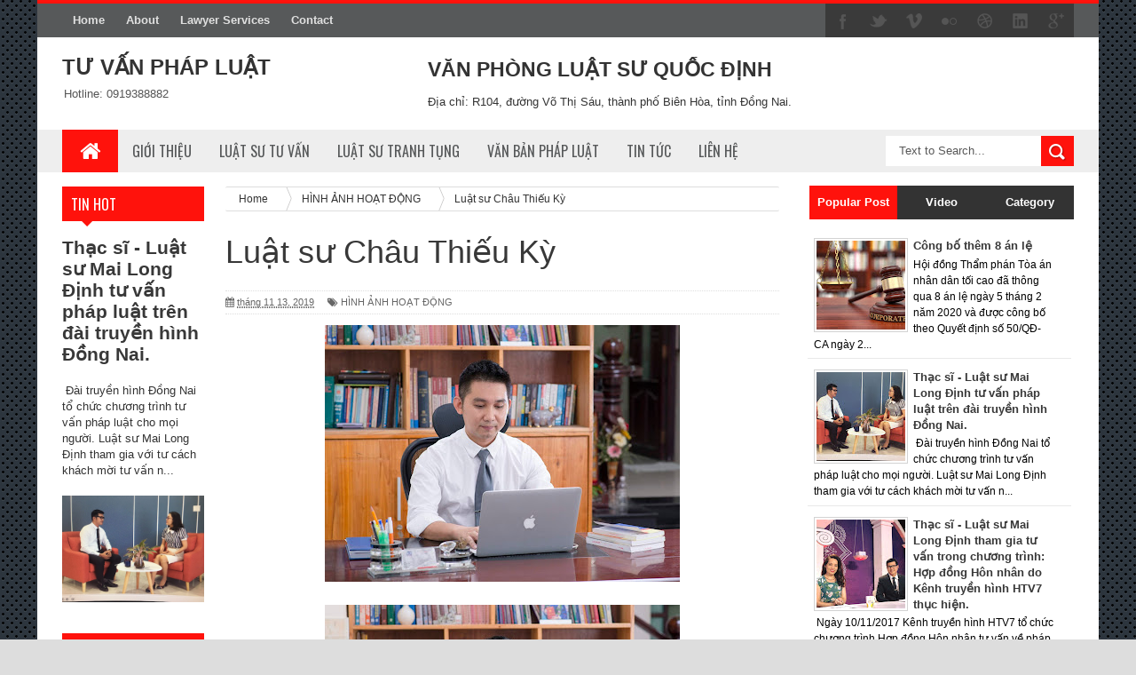

--- FILE ---
content_type: text/html; charset=UTF-8
request_url: https://www.luatquocdinh.com/2019/11/luat-su-chau-thieu-ky.html
body_size: 43003
content:
<!DOCTYPE html>
<html dir='ltr' xmlns='http://www.w3.org/1999/xhtml' xmlns:b='http://www.google.com/2005/gml/b' xmlns:data='http://www.google.com/2005/gml/data' xmlns:expr='http://www.google.com/2005/gml/expr'>
<head>
<link href='https://www.blogger.com/static/v1/widgets/335934321-css_bundle_v2.css' rel='stylesheet' type='text/css'/>
<!--[if lt IE 9]> <script src="http://html5shiv.googlecode.com/svn/trunk/html5.js"> </script> <![endif]-->
<link href="//fonts.googleapis.com/css?family=Oswald&amp;ver=4.0.1" id="heading_font-css" media="all" rel="stylesheet" type="text/css">
<meta content='width=device-width,initial-scale=1,minimum-scale=1,maximum-scale=1' name='viewport'/>
<meta content='text/html;charset=UTF-8' http-equiv='Content-Type'/>
<meta content='IE=edge,chrome=1' http-equiv='X-UA-Compatible'/>
<meta content='text/html; charset=UTF-8' http-equiv='Content-Type'/>
<meta content='blogger' name='generator'/>
<link href='https://www.luatquocdinh.com/favicon.ico' rel='icon' type='image/x-icon'/>
<link href='https://www.luatquocdinh.com/2019/11/luat-su-chau-thieu-ky.html' rel='canonical'/>
<link rel="alternate" type="application/atom+xml" title="TƯ VẤN PHÁP LUẬT - Atom" href="https://www.luatquocdinh.com/feeds/posts/default" />
<link rel="alternate" type="application/rss+xml" title="TƯ VẤN PHÁP LUẬT - RSS" href="https://www.luatquocdinh.com/feeds/posts/default?alt=rss" />
<link rel="service.post" type="application/atom+xml" title="TƯ VẤN PHÁP LUẬT - Atom" href="https://www.blogger.com/feeds/2732245077173847941/posts/default" />

<link rel="alternate" type="application/atom+xml" title="TƯ VẤN PHÁP LUẬT - Atom" href="https://www.luatquocdinh.com/feeds/6002838375011351505/comments/default" />
<!--Can't find substitution for tag [blog.ieCssRetrofitLinks]-->
<link href='https://blogger.googleusercontent.com/img/b/R29vZ2xl/AVvXsEjiQ3U6d-UgDpUx730CCNIzTkyNFu5GjTZBynhrCFUemE97G3WzKsiLb0iYnSQJbr1y0JFrE_1UQqjEYkMF3qrrjq4_U-1fZGOm6yvuKRzGcXZuW1RU0Way7fcMxtYI3WtfdZuATgOh7UrM/s400/_THY0148.jpg' rel='image_src'/>
<meta content='https://www.luatquocdinh.com/2019/11/luat-su-chau-thieu-ky.html' property='og:url'/>
<meta content='Luật sư Châu Thiếu Kỳ' property='og:title'/>
<meta content='                                         ' property='og:description'/>
<meta content='https://blogger.googleusercontent.com/img/b/R29vZ2xl/AVvXsEjiQ3U6d-UgDpUx730CCNIzTkyNFu5GjTZBynhrCFUemE97G3WzKsiLb0iYnSQJbr1y0JFrE_1UQqjEYkMF3qrrjq4_U-1fZGOm6yvuKRzGcXZuW1RU0Way7fcMxtYI3WtfdZuATgOh7UrM/w1200-h630-p-k-no-nu/_THY0148.jpg' property='og:image'/>
<title>
Luật sư Châu Thiếu Kỳ - TƯ VẤN PHÁP LUẬT
</title>
<!-- Description and Keywords (start) -->
<meta content='luật sư quốc định, luật sư đồng nai, luật sư biên hòa, luat quoc dinh, luat su bien hoa dong nai' name='keywords'/>
<!-- Description and Keywords (end) -->
<meta content='Luật sư Châu Thiếu Kỳ' property='og:title'/>
<meta content='https://www.luatquocdinh.com/2019/11/luat-su-chau-thieu-ky.html' property='og:url'/>
<meta content='article' property='og:type'/>
<meta content='https://blogger.googleusercontent.com/img/b/R29vZ2xl/AVvXsEjiQ3U6d-UgDpUx730CCNIzTkyNFu5GjTZBynhrCFUemE97G3WzKsiLb0iYnSQJbr1y0JFrE_1UQqjEYkMF3qrrjq4_U-1fZGOm6yvuKRzGcXZuW1RU0Way7fcMxtYI3WtfdZuATgOh7UrM/s400/_THY0148.jpg' property='og:image'/>
<meta content='TƯ VẤN PHÁP LUẬT' property='og:site_name'/>
<meta content='https://www.luatquocdinh.com/' name='twitter:domain'/>
<meta content='Luật sư Châu Thiếu Kỳ' name='twitter:title'/>
<meta content='summary_large_image' name='twitter:card'/>
<meta content='https://blogger.googleusercontent.com/img/b/R29vZ2xl/AVvXsEjiQ3U6d-UgDpUx730CCNIzTkyNFu5GjTZBynhrCFUemE97G3WzKsiLb0iYnSQJbr1y0JFrE_1UQqjEYkMF3qrrjq4_U-1fZGOm6yvuKRzGcXZuW1RU0Way7fcMxtYI3WtfdZuATgOh7UrM/s400/_THY0148.jpg' name='twitter:image'/>
<meta content='Luật sư Châu Thiếu Kỳ' name='twitter:title'/>
<!-- Social Media meta tag need customer customization -->
<meta content='Facebook App ID here' property='fb:app_id'/>
<meta content='Facebook Admin ID here' property='fb:admins'/>
<meta content='@username' name='twitter:site'/>
<meta content='@username' name='twitter:creator'/>
<link href="//fonts.googleapis.com/css?family=Fjalla+One" rel="stylesheet" type="text/css">
<link href='//maxcdn.bootstrapcdn.com/font-awesome/4.3.0/css/font-awesome.min.css' rel='stylesheet'/>
<link href='https://www.blogger.com/static/v1/widgets/1535467126-widget_css_2_bundle.css' rel='stylesheet' type='text/css'/>
<style id='page-skin-1' type='text/css'><!--
/*
-----------------------------------------------
Blogger Template Style
Name:        Sora Mag
Author :     http://www.soratemplates.com
License:     Free Version
----------------------------------------------- */
html,body,div,span,applet,object,iframe,h1,h2,h3,h4,h5,h6,p,blockquote,pre,a,abbr,acronym,address,big,cite,code,del,dfn,em,img,ins,kbd,q,s,samp,small,strike,strong,sub,sup,tt,var,b,u,i,center,dl,dt,dd,ol,ul,li,fieldset,form,label,legend,table,caption,tbody,tfoot,thead,tr,th,td,article,aside,canvas,details,embed,figure,figcaption,footer,header,hgroup,menu,nav,output,ruby,section,summary,time,mark,audio,video{margin:0;padding:0;border:0;font-size:100%;font:inherit;vertical-align:baseline;}
/* HTML5 display-role reset for older browsers */
article,aside,details,figcaption,figure,footer,header,hgroup,menu,nav,section{display:block;}body{line-height:1;display:block;}*{margin:0;padding:0;}html{display:block;}ol,ul{list-style:none;}blockquote,q{quotes:none;}blockquote:before,blockquote:after,q:before,q:after{content:&#39;&#39;;content:none;}table{border-collapse:collapse;border-spacing:0;}
/* FRAMEWORK */
body#layout #mywrapper {
width: 70%;
}
body#layout #post-wrapper {
width: 55%;
float: left;
}
body#layout #sidebar-narrow {
width: 22%;
}
body#layout div#main {
width: 100%;
}
body#layout #outer-wrapper, body#layout .post-container, body#layout .sidebar-container {
padding:0 0 0 0;
}
body#layout .panel {
float:left;
width:79px;
}
#layout .layout-widget-description {
display: none!important
}
#layout .header-right, #layout .header {
width: 50%;
}
#layout .tab-widget-menu {
display: none;
}
#layout #sidebartab {
margin-top: 0;
}
#layout #sidebar-narrow {
padding: 0;
}
#layout .stylebox {
width: 100%;
}
#layout .left, #layout .center, #layout .right {
width: 27.6% !important;
}
#layout .tagcloud a, #layout .tagcloud1 a {
float:none;
margin: 0;
padding: 0;
}
#layout div.section > div {
margin-top: 8px !important;
}
#tab .quickedit img, .popular-posts .quickedit img {width: 18px!important;height:18px!important;padding: 0!important;border: 0!important;
}
a.quickedit {background:transparent!important;
}
.navbar,.post-feeds,.feed-links{display:none;
}
.section,.widget{margin:0 0 0 0;padding:0 0 0 0;
}
strong,b{font-weight:bold;
}
cite,em,i{font-style:italic;
}
a:link{color:#383838;text-decoration:none;outline:none;transition:all 0.25s;-moz-transition:all 0.25s;-webkit-transition:all 0.25s;
}
a:visited{color:#333333;text-decoration:none;
}
a:hover{color:#7f0906;text-decoration:none;
}
a img{border:none;border-width:0;outline:none;
}
abbr,acronym{border-bottom:1px dotted;cursor:help;
}
sup,sub{vertical-align:baseline;position:relative;top:-.4em;font-size:86%;
}
sub{top:.4em;}small{font-size:86%;
}
kbd{font-size:80%;border:1px solid #999;padding:2px 5px;border-bottom-width:2px;border-radius:3px;
}
mark{background-color:#ffce00;color:black;
}
p,blockquote,pre,table,figure,hr,form,ol,ul,dl{margin:1.5em 0;
}
hr{height:1px;border:none;background-color:#666;
}
/* heading */
h1,h2,h3,h4,h5,h6{font-weight:bold;line-height:normal;margin:0 0 0.6em;
}
h1{font-size:200%
}
h2{font-size:180%
}
h3{font-size:160%
}
h4{font-size:140%
}
h5{font-size:120%
}
h6{font-size:100%
}
/* list */
ol,ul,dl{margin:.5em 0em .5em 3em
}
ol{list-style:decimal outside
}
ul{list-style:disc outside
}
li{margin:.5em 0
}
dt{font-weight:bold
}
dd{margin:0 0 .5em 2em
}
/* form */
input,button,select,textarea{font:inherit;font-size:100%;line-height:normal;vertical-align:baseline;
}
textarea{display:block;-webkit-box-sizing:border-box;-moz-box-sizing:border-box;box-sizing:border-box;
}
/* code blockquote */
pre,code{font-family:&quot;Courier New&quot;,Courier,Monospace;color:inherit;
}
pre{white-space:pre;word-wrap:normal;overflow:auto;
}
.post-body blockquote {
background: url(https://blogger.googleusercontent.com/img/b/R29vZ2xl/AVvXsEg6m2HKa7koE37ler7zwyehzrWYckU-cDoGGdP0AdrRJAZ-4iK0SndB7wuOzKGXpLNnZo_h8lx7w_VjHn8fKjqcwpIP_IjxTJHuB39w6jtiicOH_CA4fxa0g6W4zgG5iIivRD5HoAFi9765/s50/quote.png) no-repeat scroll left 18px transparent;
font-family: Monaco,Georgia,&quot;
font-size: 100%;
font-style: italic;
line-height: 22px;
margin: 20px 0 30px 20px;
min-height: 60px;
padding: 0 0 0 60px;
}
/* table */
.post-body table[border=&quot;1&quot;] th, .post-body table[border=&quot;1&quot;] td, .post-body table[border=&quot;1&quot;] caption{border:1px solid;padding:.2em .5em;text-align:left;vertical-align:top;
}
.post-body table.tr-caption-container {border:1px solid #e5e5e5;
}
.post-body th{font-weight:bold;
}
.post-body table[border=&quot;1&quot;] caption{border:none;font-style:italic;
}
.post-body table{
}
.post-body td, .post-body th{vertical-align:top;text-align:left;font-size:13px;padding:3px 5px;border:1px solid #e5e5e5;
}
.post-body th{background:#f0f0f0;
}
.post-body table.tr-caption-container td {border:none;padding:8px;
}
.post-body table.tr-caption-container, .post-body table.tr-caption-container img, .post-body img {max-width:100%;height:auto;
}
.post-body td.tr-caption {color:#666;font-size:80%;padding:0px 8px 8px !important;
}
img {
max-width:100%;
height:auto;
border:0;
}
table {
max-width:100%;
}
.clear {
clear:both;
}
.clear:after {
visibility:hidden;
display:block;
font-size:0;
content:" ";
clear:both;
height:0;
}
body {
background:#dddddd none repeat scroll top left;
margin:0 0 0 0;
padding:0 0 0 0;
color:#333333;
font:normal normal 13px Arial, sans-serif;
text-align:left;
background: url('https://blogger.googleusercontent.com/img/b/R29vZ2xl/AVvXsEh8hoSs_iPwHXG0nIipNR81TKh6DnmBvS-Wt1OBN0JL1tLCmzjUpafoTSOnkIJ00-G1MDUYB0U8TpxVzZx-mov2NQdB0lxs6g2SlK9moHBKIe0YRrUpCb9SC7Rn0wB4vUhUSZ5ZslEi637S/s1600/sihitamtam.png') fixed;
background-repeat: repeat;
background-attachment: fixed;
background-position: center top;
background-color: #ddd;
background-size: auto;
}
/* outer-wrapper */
#outer-wrapper {
background:#ffffff;
max-width:1196px;
margin:0px auto;
box-shadow: 0px 0px 5px rgba(80, 80, 80, 0.1);
overflow:hidden;
}
/* NAVIGATION MENU */
.top-menu {
font-size: 13px;
font-family: Arial;
margin: 0 auto;
height: 38px;
background: #57595A;
border-top: 4px solid #FF120C;
overflow: hidden;
padding: 0 28px;
font-weight: 600;
}
.menubar {
list-style-type:none;
margin:0 0 0 0;
padding:0 0 0 0;
}
.menubar li {
display:block;
float:left;
line-height:38px;
margin:0 0 0 0;
padding:0 0 0 0;
}
.menubar li a {
background: #57595A;
color: #E0E0E0;
display: block;
padding: 0 12px;
}
.menubar li a:hover {
background:#FF120C;
color:#fff;
}
ul.socialbar {
height:38px;
margin:0 0 0 0;
padding:0 0;
float:right;
}
ul.socialbar li {
display:inline-block;
list-style-type:none;
float:right;
margin:0 0;
padding:0 0;
border-right:none;
}
/* HEADER WRAPPER */
#header-wrapper {
margin:0 auto;
overflow:hidden;
padding: 0 28px;
}
.header {
float:left;
width:25.7%;
max-width:257px;
margin:20px 0;
}
.header h1.title,.header p.title {
font:normal bold 24px Arial, Helvetica, sans-serif;
margin:0 0 0 0;
text-transform:uppercase;
}
.header-inner h1 {
margin: 0;
padding: 0;
}
.header .description {
color:#555555;
}
.header a {
color:#333333;
}
.header a:hover {
color:#999;
}
.header img {
display:block;
}
.header-right {
float:right;
padding:0;
overflow:hidden;
margin:22px 0;
width:72.8%;
max-width:728px;
}
.header-right img {
display:block;
}
#nav {
text-transform: uppercase;
height: 48px;
line-height: 48px;
padding: 0 28px;
background: #EEEEEE;
}
.menubar2 {
list-style: none;
margin:0 0 0 0;
*zoom: 1;
float:left;
}
.menubar2:before,
.menubar2:after {
content: " ";
display: table;
}
.menubar2:after {
clear: both;
}
.menubar2 ul {
list-style: none;
margin:0 0 0 0;
width:12em;
}
.menubar2 a {
display:block;
padding:0 15px;
}
.menubar2 li {
position: relative;
margin:0 0;
padding: 0 1px 0 0;
}
.menubar2 > li {
float: left;
}
.menubar2 > li > a {
display: block;
height:48px;
line-height:48px;
font-size: 16px;
text-decoration: none;
color: #57595a;
font-family: Oswald, 'Droid Sans', sans-serif;
}
.menubar2 > li > a.active {
background:#FF120C;
color:#fff;
}
.menubar2 > li:hover > a {
background:#FF120C;
color:#fff;
}
.menubar2 li ul {
background: #EEEEEE;
border-bottom: 4px solid #FF120C;
display:block;
position:absolute;
left:0;
z-index:999999999999999;
visibility:hidden;
opacity:0;
-webkit-transition:all .25s ease-out;
-moz-transition:all .25s ease-out;
-ms-transition:all .25s ease-out;
-o-transition:all .25s ease-out;
transition:all .25s ease-out;
}
.menubar2 li li ul {
left:100%;
top:-1px;
}
.menubar2 > li.hover > ul {
visibility:visible;
opacity:10;
}
.menubar2 li li.hover ul {
visibility:visible;
opacity:10;
}
.menubar2 li li a {
display: block;
position: relative;
z-index: 100;
line-height: 32px;
border-bottom: 1px solid #BFBFBF;
font-size: 16px;
padding: 2px 4px 2px 12px;
text-decoration: none;
color: #57595a;
font-family: Oswald, 'Droid Sans', sans-serif;
}
.menubar2 li li a:hover {
color:#333;
}
.menubar2 li li li a {
color: #e0dfdf;
font-family: 'Droid Sans', sans-serif;
text-shadow: 0 1px 1px #4B4B4B;
z-index:20;
}
i.fa.fa-home {
font-size: 25px;
padding: 12px 5px;
}
/* CONTENT WRAPPER */
#content-wrapper {
background-color:transparent;
margin: 0 auto;
padding: 0px 28px 0;
word-wrap:break-word;
}
.largebanner {
background:#fff;
border-right:1px solid #e5e5e5;
border-bottom:1px solid #e5e5e5;
border-left:1px solid #e5e5e5;
}
.largebanner .widget {
padding:15px 14px;
overflow:hidden;
}
.largebanner img, .largebanner iframe{
display:block;
max-width:100%;
border:none;
overflow:hidden;
}
/* POST WRAPPER */
#post-wrapper {
background:transparent;
float:left;
width:645px;
max-width:645px;
margin: 0 10px 10px 0;
}
.post-container {
padding:15px 0px 0 0;
}
.breadcrumbs {border-bottom: 1px solid #DDDDDD;border-radius: 2px 2px 2px 2px;border-top: 1px solid #DDDDDD;font-size: 90%;height: 16px;margin-bottom: 10px;margin-top: 1px;overflow: hidden;padding: 5px;}
.breadcrumbs > span {background: url("https://blogger.googleusercontent.com/img/b/R29vZ2xl/AVvXsEjL9FeE2NGgvoWK7ic8GAt_1KbbdiC-vGCNdPH3DXv8119TZybQPHkoRo8YQiDgE9eGb0LY7THaDgd9yBRU4J9zkYpkhJGoaviBxFp8Ws-7dExO-SD6yJU-6n1FawbnWjyQKbW83S2Arok/s200/bc_separator.png") no-repeat scroll right center transparent;padding: 10px 25px 10px 10px;}
.breadcrumbs > span:last-child {background: none repeat scroll 0 0 transparent;color: #333333;}
.breadcrumbs a {color: #333333;}
.post {
background:#ffffff;
margin:0 0 15px;
padding:15px 0;
border-bottom: 1px solid #E2E2E2;
}
.post-body {
line-height:1.6em;
}
h2.post-title, h1.post-title {
font:normal normal 20px Helvetica, Arial, sans-serif;
}
h2.post-title a, h1.post-title a, h2.post-title, h1.post-title {
color:#383838;
}
h2.post-title a:hover, h1.post-title a:hover {
color:#0072C6;
}
.img-thumbnail {
background:#fbfbfb url(https://blogger.googleusercontent.com/img/b/R29vZ2xl/AVvXsEhEWSwucMrktz_aFSQzTChVuqcmcI_HJnNElOIpVA9ZDYXbePORvYUUXSeuf7gd30VUDftbf2g3JoYeL4E-9oRoO9l4MfTbMmdjYgOQUxEZX9RB4-YbCQaChp5F5wi-SJhyphenhyphen0x-7uFgDXXQI/w200-c-h140/no-image.png) no-repeat center center;
position:relative;
float:left;
width:200px;
height:150px;
margin:0 15px 0 0;
}
.img-thumbnail img {
width:200px;
height:150px;
}
span.rollover {
}
span.rollover:before {
content:"";
position: absolute;
width:24px;
height:24px;
margin:-12px;
top:50%;
left:50%;
}
span.rollover:hover {
opacity: .7;
-o-transition:all 1s;
-moz-transition:all 1s;
-webkit-transition:all 1s;
}
.post-info {
background: transparent;
margin: 0 0 12px;
color: #666666;
font-size: 11px;
padding: 5px 0;
border-bottom: 1px dotted #dedede;
border-top: 1px dotted #dedede;
}
.post-info a {
display:inline-block;
color:#666666;
}
.author-info, .time-info, .comment-info, .label-info, .review-info {
margin-right:12px;
display:inline;
}
a.readmore {
display:inline-block;
margin:15px 0 0;
background-color:#ffffff;
border:1px solid #dddddd;
padding:0px 10px;
line-height:26px;
color:#333333;
font-size:11px;
font-weight:bold;
text-transform:uppercase;
}
a.readmore:hover  {
border:1px solid #aaaaaa;
}
/* Page Navigation */
.pagenavi {
clear:both;
margin:-5px 0 10px;
text-align:center;
font-size:11px;
font-weight:bold;
text-transform:uppercase;
}
.pagenavi span,.pagenavi a {
padding:6px 10px;
margin-right:3px;
display:inline-block;
color:$(readmore.color);
background-color:$(readmore.background.color);
border: 1px solid $(readmore.border.color);
}
.pagenavi .current, .pagenavi .pages, .pagenavi a:hover {
border: 1px solid $(readmore.hover.color);
}
.pagenavi .pages {
display:none;
}
/* SIDEBAR WRAPPER */
#sidebar-wrapper {
background:transparent;
float:right;
width:30%;
max-width:300px;
margin:0 auto;
}
.sidebar-container {
padding:15px 0;
}
.sidebar h2, .panel h2 {
color:#333333;
margin:0 0 10px 0;
padding:6px 0;
text-transform:uppercase;
position:relative;
background: #FF120C;
}
#sidebar h2 span, #bottombar h2 span,#sidebar-narrow h2 span {
background: #FF120C;
padding: 6px 6px 6px 10px;
color: #fff;
font-size: 16px;
font-family: Oswald,'Droid Arabic Kufi', Helvetica, Georgia, serif;
font-weight: normal;
}
#related-posts h2 span:after,#sidebar h2 span:after,#bottombar h2 span:after,#sidebar-narrow h2 span:after {
content: no-close-quote;
position: absolute;
width: 0px;
height: 0px;
bottom: -6px;
left: 22px;
border-left: 6px solid rgba(0, 0, 0, 0);
border-right: 6px solid rgba(0, 0, 0, 0);
border-top: 6px solid #FF120C;
}
.sidebar h2:after, .panel h2:after {
content: " ";
width:90px;
height: 0px;
position: absolute;
left: 0;
bottom: -2px;
}
.sidebar .widget {
margin:0 0 15px;
}
.sidebar ul, .sidebar ol {
list-style-type:none;
margin:0 0 0 0;
padding:0 0 0 0;
}
.sidebar li {
margin:5px 0;
padding:0 0 0 0;
}
/* Recent Post */
.recent-post-title {
background:#FF120C;
margin:0 0 15px;
padding:0;
position:relative;
}
div.recent-post-title:after {
content: no-close-quote;
position: absolute;
width: 0px;
height: 0px;
bottom: -6px;
left: 22px;
border-left: 6px solid rgba(0, 0, 0, 0);
border-right: 6px solid rgba(0, 0, 0, 0);
border-top: 6px solid #FF120C;
}
.recent-post-title h2 {
background: #FF120C;
padding: 6px 6px 6px 10px;
color: #fff;
font-size: 18px;
font-family: Oswald,'Droid Arabic Kufi', Helvetica, Georgia, serif;
font-weight: normal;
}
.recent-post-title h2 a {
color:#ffffff;
}
.stylebox {
float:left;
width:50%;
margin:0 0;
}
.stylebox .widget {
padding:0 15px 15px 0;
}
.stylebox .widget-content {
background:#ffffff;
}
.stylebox ul {
list-style-type:none;
margin:0 0 0 0;
padding:0 0 0 0;
}
.stylebox1 {
float:left;
width:98%;
margin:0 0;
}
.stylebox1 .widget {
padding:0 0px 15px 0;
}
.stylebox1 .widget-content {
background:#ffffff;
}
.stylebox1  ul {
list-style-type:none;
margin:0 0 0 0;
padding:0 0 0 0;
}
/* Recent Post */
ul.xpose_thumbs {
margin:0 0 0 0;
}
ul.xpose_thumbs li {
font-size:12px;
min-height:68px;
margin:0 0 8px;
padding:0 0 8px;
border-bottom:1px dotted #e5e5e5;
}
ul.xpose_thumbs .xpose_thumb {
position:relative;
background:#fbfbfb;
margin:3px 0 10px 0;
width:100%;
height:50px;
padding-bottom:46%;
overflow:hidden;
}
ul.xpose_thumbs .xpose_thumb img {
height:auto;
width:100%;
}
ul.xpose_thumbs1 {
margin:0 0 0 0;
width:49%;
float:left;
}
ul.xpose_thumbs1 li {
font-size:12px;
min-height:68px;
margin:0 0 8px;
padding:0 0 8px;
border-bottom:1px dotted #e5e5e5;
}
ul.xpose_thumbs1 .xpose_thumb {
position:relative;
background:#fbfbfb;
margin:3px 0 10px 0;
width:100%;
height:73px;
padding-bottom:46%;
overflow:hidden;
}
ul.xpose_thumbs1 .xpose_thumb img {
height:auto;
width:100%;
}
ul.xpose_thumbs2 {
font-size:13px;
}
ul.xpose_thumbs2 li {
padding:0 0;
min-height:108px;
font-size:11px;
margin: 0 0 8px;
padding: 0 0 8px;
border-bottom:1px dotted #e5e5e5;
}
ul.xpose_thumbs2 .xpose_thumb2 {
background:#fbfbfb;
float:left;
margin:3px 14px 0 0;
height:100px;
width:100px;
}
ul.xpose_thumbs2 .xpose_thumb2 img {
height:100px;
width:100px;
}
span.xpose_title {
display: block;
margin: 0 0 5px;
line-height: 1.4em;
font-family: Oswald,'Droid Arabic Kufi', Helvetica, Georgia, serif;
font-size: 22px;
font-weight: normal;
}
span.xpose_title2 {
font-size:18px;
}
span.rp_summary {
display:block;
margin:6px 0 0;
color:#666666;
}
span.xpose_meta {
font-size: 13px;
line-height: 24px;
color: #aaa;
font-family: Arial,'Droid Arabic Kufi', Helvetica, Georgia, serif;
}
span.xpose_meta a {
color:#aaa !important;
display:inline-block;
}
span.xpose_meta_date, span.xpose_meta_comment, span.xpose_meta_more  {
display:inline-block;
margin-right:8px;
}
span.xpose_meta_date:before {
content: "\f073";
font-family: FontAwesome;
font-style: normal;
font-weight: normal;
text-decoration: inherit;
padding-right:4px;
}
span.xpose_meta_comment:before  {
content: "\f086";
font-family: FontAwesome;
font-style: normal;
font-weight: normal;
text-decoration: inherit;
padding-right:4px;
}
span.xpose_meta_more:before {
content: "\f0a9";
font-family: FontAwesome;
font-style: normal;
font-weight: normal;
text-decoration: inherit;
padding-right:4px;
}
ul.xpose_thumbs2 li a:hover, ul.xpose_thumbs li a:hover {
color:#7f0906;
}
ul.xpose_thumbs22 {
font-size:13px;
width:49%;
float:right;
}
ul.xpose_thumbs22 li {
padding:0 0;
min-height:108px;
font-size:11px;
margin: 0 0 8px;
padding: 0 0 8px;
border-bottom:1px dotted #e5e5e5;
}
ul.xpose_thumbs22 .xpose_thumb2 {
background:#fbfbfb;
float:left;
margin:3px 14px 0 0;
height:100px;
width:100px;
}
ul.xpose_thumbs22 .xpose_thumb2 img {
height:100px;
width:100px;
}
span.xpose_title {
display: block;
margin: 0 0 5px;
line-height: 1.4em;
font-family: Oswald,'Droid Arabic Kufi', Helvetica, Georgia, serif;
font-size: 22px;
font-weight: normal;
}
span.xpose_title2 {
font-size:18px;
}
span.rp_summary {
display:block;
margin:6px 0 0;
color:#666666;
}
span.xpose_meta {
font-size: 13px;
line-height: 24px;
color: #aaa;
font-family: Arial,'Droid Arabic Kufi', Helvetica, Georgia, serif;
}
span.xpose_meta a {
color:#aaa !important;
display:inline-block;
}
span.xpose_meta_date, span.xpose_meta_comment, span.xpose_meta_more  {
display:inline-block;
margin-right:8px;
}
span.xpose_meta_date:before {
content: "\f073";
font-family: FontAwesome;
font-style: normal;
font-weight: normal;
text-decoration: inherit;
padding-right:4px;
}
span.xpose_meta_comment:before  {
content: "\f086";
font-family: FontAwesome;
font-style: normal;
font-weight: normal;
text-decoration: inherit;
padding-right:4px;
}
span.xpose_meta_more:before {
content: "\f0a9";
font-family: FontAwesome;
font-style: normal;
font-weight: normal;
text-decoration: inherit;
padding-right:4px;
}
ul.xpose_thumbs22 li a:hover, ul.xpose_thumbs li a:hover {
color:#7F0906;
}
/* BOTTOMBAR */
#bottombar {
background: #333333;
overflow: hidden;
margin: 0 auto;
padding: 15px 28px;
color: #dddddd;
}
#bottombar .left {
float:left;
width:34%;
}
#bottombar .center {
float:left;
width:34%;
}
#bottombar .right {
float:right;
width:32%;
}
#bottombar .left .widget, #bottombar .center .widget {
margin:0 15px 15px 0;
}
#bottombar .right .widget {
margin:0 0 15px 0;
}
#bottombar h2 {
font:normal bold 13px Arial, sans-serif;
margin:0 0 10px 0;
padding:6px 0;
text-transform:uppercase;
position:relative;
background: #FF120C;
color:#eeeeee;
}
#bottombar ul, #bottombar ol {
list-style-type:none;
margin:0 0 0 0;
padding:0 0 0 0;
}
#bottombar li {
margin:5px 0;
padding:0 0 0 0;
}
#bottombar ul li:before {
color:#eeeeee !important;
}
#bottombar a {
color:#dddddd;
}
#bottombar a:hover {
color:#ffffff;
}
/* FOOTER */
#footer-wrapper {
background:#353738;
margin:0 auto;
padding:8px 20px;
overflow:hidden;
color:#eeeeee;
font-size:12px;
}
.footer-left {
float:left;
margin:10px;
}
.footer-right {
float:right;
margin:10px;
}
#footer-wrapper a {
color:#eeeeee;
}
#footer-wrapper a:hover {
color:#ffffff;
}
/* CUSTOM WIDGET */
.widget ul {
line-height:1.4em;
}
/* Tab Menu */
.set, .panel {
margin: 0 0;
}
.tabs .panel {
padding:0 0;
}
.tabs-menu {
border-bottom:3px solid #E73138;
padding: 0 0;
margin:0 0;
}
.tabs-menu li {
font:normal bold 12px Arial, sans-serif;
display: inline-block;
*display: inline;
zoom: 1;
margin: 0 3px 0 0;
padding:10px;
background:#fff;
border:1px solid #e5e5e5;
border-bottom:none !important;
color:#333333;
cursor:pointer;
position:relative;
}
.tabs-menu .active-tab {
background:#E73138;
border:1px solid #E73138;
border-bottom:none !important;
color:#fff;
}
.tabs-content {
padding:10px 0;
}
.tabs-content .widget li {
float:none !important;
margin:5px 0;
}
.tabs-content .widget ul {
overflow:visible;
}
/* label
.label-size-1,.label-size-2,.label-size-3,.label-size-4,.label-size-5 {
font-size:100%;
filter:alpha(100);
opacity:10
}
.cloud-label-widget-content{
text-align:left
}
.label-size {
background:#E73037;
display:block;
float:left;
margin:0 3px 3px 0;
color:#ffffff;
font-size:11px;
text-transform:uppercase;
}
.label-size a,.label-size span{
display:inline-block;
color:#ffffff !important;
padding:6px 8px;
font-weight:bold;
}
.label-size:hover {
background:#333333;
}
.label-count {
white-space:nowrap;
padding-right:3px;
margin-left:-3px;
background:#333333;
color:#fff !important;
}
.label-size {
line-height:1.2
}*/
/* Custom CSS for Blogger Popular Post Widget */
.PopularPosts ul,
.PopularPosts li,
.PopularPosts li img,
.PopularPosts li a,
.PopularPosts li a img {
margin:0 0;
padding:0 0;
list-style:none;
border:none;
background:none;
outline:none;
}
.PopularPosts ul {
margin:.5em 0;
list-style:none;
color:black;
counter-reset:num;
}
.PopularPosts ul li img {
display:block;
margin:0 .5em 0 0;
width:65px;
height:65px;
float:left;
}
.PopularPosts ul li {
margin:0 10% .4em 0 !important;
padding:.5em 1.5em .5em .5em !important;
counter-increment:num;
position:relative;
}
#bottombar .PopularPosts .item-title {
padding-bottom: .2em;
font-size: 16px;
font-weight: normal;
}
/* Set color and level */
.PopularPosts ul li {margin-right:1% !important}
.PopularPosts .item-thumbnail {
margin:0 0 0 0;
}
.PopularPosts .item-snippet {
font-size:11.5px;
}
.profile-img{
display:inline;
opaciry:10;
margin:0 6px 3px 0;
}
/* back to top */
#back-to-top {
background:#353738;
color:#ffffff;
padding:8px 10px;
font-size:18px;
border-radius: 4px;
}
.back-to-top {
position:fixed !important;
position:absolute;
bottom:20px;
right:20px;
z-index:999;
}
/* ==== Related Post Widget Start ==== */
#related-posts h2 > span {
padding: 8px 10px;
}
#related-posts{
float:left;
width:auto;
margin-bottom:40px;
}
#related-posts h2{
background: #FF120C;
padding: 8px 0;
font: normal normal 18px Oswald;
text-transform: uppercase;
font: normal bold 12px Arial, sans-serif;
text-align: left;
color: #fff;
margin-bottom: 5px;
}
#related-posts a {
width: 200px;
text-decoration: none;
margin: 0 7px 7px 0;
float: left;
}
#related-posts .related_img {
padding:0px;
width:100%;
height:140px;
}
#related-posts #r-title {
width: 85%;
padding: 10px 0px 22px;
padding-right: 10px;
color: #fff;
height: 25px;
text-align: left;
margin: -63px 0px 0px 0px;
font: normal 15px Oswald, sans-serif;
line-height: 20px;
background: rgba(255 , 18 , 12 , 0.9);
opacity: 0.9;
filter: alpha(opacity = 70);
}
#related-posts h8 {
padding-left: 14px;
display: inline-block;
}
#related-posts .related_img:hover{
opacity:.7;
filter:alpha(opacity=70);
-moz-opacity:.7;
-khtml-opacity:.7;
}
/* share buttons */
.share-buttons-box {
height: 67px;
background: url(https://blogger.googleusercontent.com/img/b/R29vZ2xl/AVvXsEg8TimQP8Eyooy7yeBF_X5IejzzyuO5Umq1Oxhzjbduevios42z4nTRkGeSYIjSD89gXkrgNr1y2GVyf7bHWWfAXw4jc7ZX8CTA6EHa_QkMuHFMJYeRP_zhq63tszDxvhKWiOl6N8yUlKti/s1600/share.png) no-repeat 330px 10px;
margin:20px 0 15px;
overflow:hidden;
}
.share-buttons {
margin:0 0;
height:67px;
float:left;
}
.share-buttons .share {
float:left;
margin-right:10px;
display:inline-block;
}
/* error and search */
.status-msg-wrap {
font-size:120%;
font-weight:bold;
width:100%;
margin:20px auto;
}
.status-msg-body {
padding:20px 2%;
width:96%;
}
.status-msg-border {
border:1px solid #e5e5e5;
opacity:10;
width:auto;
}
.status-msg-bg {
background-color:#ffffff;
}
.status-msg-hidden {
padding:20px 2%;
}
#ArchiveList ul li:before {
content:"" !important;
padding-right:0px !important;
}
/* facebook comments */
.fb-comments{width: 100% !important;}
.fb-comments iframe[style]{width: 100% !important;}
.fb-like-box{width: 100% !important;}
.fb-like-box iframe[style]{width: 100% !important;}
.fb-comments span{width: 100% !important;}
.fb-comments iframe span[style]{width: 100% !important;}
.fb-like-box span{width: 100% !important;}
.fb-like-box iframe span[style]{width: 100% !important;
}
.rich-snippet {
padding:10px;
margin:15px 0 0;
border:3px solid #eee;
font-size:12px;
}
/*-------sidebar----------------*/
.sidebar-narrow{margin:0}
#sidebar-narrow .widget{margin-bottom:30px;}
#sidebar-narrow{float:left;width:160px;margin-right: 14px;
padding: 16px 10px 0 0px;}
div#main {
width: 624px;
}
div#mywrapper {
float: left;
width: 840px;
}
#sidebartab {
margin-bottom: 15px;
margin-top: -8px;
}
.tab-widget-menu {
height: 46px;
margin: 0;
padding: 8px 0 0 2px;
}
#sidebartab .widget {
margin-bottom: 0;
padding-bottom: 0;
}
#sidebartab .h2title {
display: none;
}
#sidebartab .h2titlesmall {
display: none;
}
#sidebartab .widget-content {
box-shadow: none;
-moz-box-shadow: none;
-webkit-box-shadow: none;
border: 0;
}
.tab-widget-menu ul, .tab-widget-menu li {
list-style: none;
padding: 0;
margin: 0;
}
.tab-widget-menu li {
background: #333;
bottom: -2px;
color: #FFF;
cursor: pointer;
float: left;
height: 38px;
line-height: 38px;
margin: -2px 0px 0 0px;
padding: 0;
position: relative;
text-align: center;
width: 33.3%;
z-index: 2;
color: white;
font-size: 13px;
font-weight: bold;
font-family: Arial,'Droid Arabic Kufi', Helvetica, Georgia, serif;
}
.tab-widget-menu li.selected {
background: #FF120C;
border-width: 1px 1px 3px;
color: #FFF;
margin-top: -2px;
}
#sidebartab .h2title, #sidebartab h2 {
display: none;
}
#sidebartab .h2titlesmall, #sidebartab h2 {
display: none;
}
#sidebartab .widget-content img {
padding: 2px;
border: 1px solid lightGrey;
width: 100px;
height: 100px;
}
#sidebartab .popular-posts li {
background: none repeat scroll 0 0 transparent;
border-bottom: 1px solid #E9E9E9;
overflow: hidden;
padding: 10px 0;
}
.PopularPosts img:hover, #sidebartab .widget-content img:hover {
-khtml-opacity: 0.4;
-moz-opacity: 0.4;
opacity: 0.4;
}
#sidebarlab .sidebar li a:hover {
color: #fff;
background: #222;
}
.PopularPosts a {font-weight:bold;}
.tagcloud a {
background: #e4e4e4;
color: #888;
display: block;
float: left;
font-size: 14px!important;
line-height: 12px;
margin: 0 2px 2px 0;
padding: 12px 17px;
}
.tagcloud a:link {
color: #888;
}
.tagcloud a:hover {
background: #D15546;
color: #fff;
}
.tagcloud1 a {
background: #555555;
color: #888;
display: block;
float: left;
font-size: 14px!important;
line-height: 12px;
margin: 0 2px 2px 0;
padding: 12px 17px;
}
.tagcloud1 a:link {
color: #888;
}
.tagcloud1 a:hover {
background: #FF7457;
color: #fff;
}
.showpageArea a {
clear:both;
margin:-5px 0 10px;
text-align:center;
font-size:11px;
font-weight:bold;
text-transform:uppercase;
}
.showpageNum a {
padding:6px 10px;
margin-right:3px;
display:inline-block;
color:#333333;
background-color:#ffffff;
border: 1px solid #dddddd;
}
.showpageNum a:hover {
border: 1px solid #aaaaaa;
}
.showpagePoint {
padding:6px 10px;
margin-right:3px;
display:inline-block;
color:#333333;
background-color:#ffffff;
border: 1px solid #aaaaaa;
}
.showpageOf {
display:none;
}
.showpage a {
padding:6px 10px;
margin-right:3px;
display:inline-block;
color:#333333;
background-color:#ffffff;
border: 1px solid #dddddd;
}
.showpage a:hover {
border: 1px solid #aaaaaa;
}
.showpageNum a:link,.showpage a:link {
text-decoration:none;
color:#666;
}
.button {
text-align: center;
width: 100%;
margin: 10px 0;
padding: 0;
font-size: 14px;
font-family: 'Tahoma', Geneva, Sans-serif;
color: #fff;
margin-left: 0em !important;
}
.button ul {
margin: 0;
padding: 0;
}
.button li {
display: inline-block;
margin: 10px 0;
padding: 0;
}
.demo {
border-radius: 3px;
padding: 8px 12px;
background: #e74c3c;
color: #fff !important;
transition: background-color 1s 0s ease-out;
}
.download {
border-radius: 3px;
padding: 8px 12px;
background: #3498db;
color: #fff !important;
transition: background-color 1s 0s ease-out;
}
.buton a {
color: #fff;
}
.demo:hover {
background: #c0392b;
color: #fff;
}
.download:hover {
background: #2980b9;
color: #fff;
}
.download:before {
content: "\f019";
font-family: FontAwesome;
font-weight: normal;
padding: 8px;
background: #2980b9;
margin-left: -12px;
margin-right: 6px;
border-radius: 3px 0 0 3px;
font-size: 16px;
}
.demo:before {
content: "\f06e";
font-family: FontAwesome;
font-weight: normal;
padding: 8px;
background: #c0392b;
margin-left: -12px;
margin-right: 6px;
border-radius: 3px 0 0 3px;
font-size: 16px;
}
#Attribution1 {
height:0px;
visibility:hidden;
display:none
}
.author-avatar img{border:1px solid #ccc;padding:4px;background:#fff;float:left;margin:0 10px 5px 0;border:50%;box-shadow:0 0 3px 0 #b5b5b5;-moz-box-shadow:0 0 3px 0 #b5b5b5;-webkit-box-shadow:0 0 3px 0 #b5b5b5}
#author-box h3 {
padding-bottom: 5px;
border-bottom: 4px solid #333;
font-size: 18px;
font-family: Oswald,arial,Georgia,serif;
}
.share-post {
font-size: 13px;
margin-top: 15px;
}
.share-post li {
float: left;
}
.share-post a {
display: block;
margin-right: 10px;
text-indent: -9999px;
margin-left: 12px;
background: url(https://blogger.googleusercontent.com/img/b/R29vZ2xl/AVvXsEiuQd391C6joUzhuu8j3pu_FapKYnMSRIRdF2W8lP8j0d0WnZsDSE8W8hkg98nAN86y991v6s22Vacr6wob8VSu7A29XArrgpjUNgcG1dSKkNxFJv9tAqC695zQdIUPckT7iLWlg2zPwPo/s1600/single-share.png) no-repeat;
-webkit-transition: opacity .2s;
-moz-transition: opacity .2s;
-o-transition: opacity .2s;
transition: opacity .2s;
}
.share-post a:hover {
opacity: .7;
}
.share-post
.facebook a {
width: 7px;
}
.share-post
.twitter a {
width: 18px;
background-position: -47px 0;
}
.share-post
.google a {
width: 14px;
background-position: -105px 0;
}
.share-post
.pinterest a {
width: 11px;
background-position: -159px 1px;
}
/*** Share Post Styling ***/
#share-post {
width: 100%;
overflow: hidden;
margin-top: 20px;
}
#share-post a {
display: block;
height: 32px;
line-height: 32px;
color: #fff;
float: left;
padding-right: 10px;
margin-right: 10px;
margin-bottom: 25px;
}
#share-post
.facebook {
background-color: #436FC9;
}
#share-post
.twitter {
background-color: #40BEF4;
}
#share-post
.google {
background-color: #EC5F4A;
}
#share-post
span {
display: block;
width: 32px;
height: 32px;
float: left;
margin-right: 10px;
background: url(https://blogger.googleusercontent.com/img/b/R29vZ2xl/AVvXsEiuQd391C6joUzhuu8j3pu_FapKYnMSRIRdF2W8lP8j0d0WnZsDSE8W8hkg98nAN86y991v6s22Vacr6wob8VSu7A29XArrgpjUNgcG1dSKkNxFJv9tAqC695zQdIUPckT7iLWlg2zPwPo/s1600/single-share.png) no-repeat;
}
#share-post
.facebook span {
background-color: #3967C6;
}
#share-post
.twitter span {
background-color: #26B5F2;
background-position: -72px 0;
}
#share-post
.google span {
background-color: #E94D36;
background-position: -144px 0;
}
/* Search Box
----------------------------------------------- */
#searchformfix
{
float:right;
overflow:hidden;
position:relative;
}
#searchform
{
margin:7px 0 0;
padding:0;
}
#searchform fieldset
{
padding:0;
border:none;
margin:0;
}
#searchform input[type="text"]{
background:#fff; border:none;
float:left; padding:0px 10px 0px 15px;
margin:0px; width:150px; height:34px;
line-height:34px;
transition:all 600ms cubic-bezier(0.215,0.61,0.355,1) 0s;
-moz-transition:all 300ms cubic-bezier(0.215,0.61,0.355,1) 0s;
-webkit-transition:all 600ms cubic-bezier(0.215,0.61,0.355,1) 0s;
-o-transition:all 600ms cubic-bezier(0.215,0.61,0.355,1) 0s; color:#585858}
#searchform input[type=text]:hover,#searchform input[type=text]:focus
{
width:200px;
}
#searchform input[type=submit]
{
background:url(https://blogger.googleusercontent.com/img/b/R29vZ2xl/AVvXsEhEEDENiYgDIcK4YHuGDTn7767aHKjpg6eeldy895685n25mI6gLuyFZAkzdgk2ngm7nmETdfp3FVAsEktAjaIn4XPqXBbwRBcZWvRS_6sT6Aijtc6s7n2sAGeCg56zYjTkfg7HGqidDCSx/s1600/icon-search.png) center 9px no-repeat;
cursor:pointer;
margin:0;
padding:0;
width:37px;
height:34px;
line-height:34px;
background-color:#FF120C;
}
input[type=submit]
{
padding:4px 17px;
color:#ffffcolor:#585858;
text-transform:uppercase;
border:none;
font-size:20px;
background:url(gradient.png) bottom repeat-x;
cursor:pointer;
margin-top:10px;
float:left;
overflow:visible;
transition:all .3s linear;
-moz-transition:all .3s linear;
-o-transition:all .3s linear;
-webkit-transition:all .3s linear;
}
#searchform input[type=submit]:hover
{
background-color:#333;
}
.selectnav {
display:none;
}
/*---Flicker Image Gallery-----*/
.flickr_plugin {
width: 100%;
}
.flickr_badge_image {
float: left;
height: 80px;
margin: 10px 5px 0px 5px;
width: 80px;
}
.flickr_badge_image a {
display: block;
}
.flickr_badge_image a img {
display: block;
width: 100%;
height: auto;
-webkit-transition: opacity 100ms linear;
-moz-transition: opacity 100ms linear;
-ms-transition: opacity 100ms linear;
-o-transition: opacity 100ms linear;
transition: opacity 100ms linear;
}
.flickr_badge_image a img:hover {
opacity: .5;
}
div#act {
display: none;
}
#sidebar-narrow .list-label-widget-content li {
display: block;
padding: 8px 0 8px 8px;
position: relative;
background: #EEEEEE;
color:#555555;
}
#sidebar-narrow .list-label-widget-content li a:hover {
color:#fff;
}
#sidebar-narrow .list-label-widget-content li:hover {
background: #FF120C;
color:#fff;
}
#sidebar-narrow .list-label-widget-content li:hover > a {
background: #FF120C;
color: #fff;
}
#sidebar-narrow .list-label-widget-content li a {
font-size: 16px;
font-family: Oswald,'Droid Arabic Kufi', Helvetica, Georgia, serif;
font-weight: normal;
}
#sidebar-narrow .list-label-widget-content li a:first-child {
text-transform: capitalize;
}
#sidebar-narrow .list-label-widget-content li span:last-child {
color: #949494;
font-size: 12px;
font-weight: bold;
position: absolute;
right: 0;
top: 0;
}
#sidebar-narrow .list-label-widget-content li:hover span:last-child {
text-decoration: underline;
}
/***** Social link*****/
ul.socialbar li,ul.socialbar li{
float: left;
margin-right: 0px;
margin-bottom:0px;
padding: 0px;
display:block;
width: auto;
background:#3A3A3A;
}
ul.socialbar li a, ul.socialbar li a, a.soc-follow {
display: block;
float: left;
margin: 0;
padding: 0;
width: 40px;
height: 40px;
margin-bottom:2px;
text-indent: -9999px;
-webkit-transition: all 0.3s ease 0s;
-moz-transition: all 0.3s ease 0s;
-ms-transition: all 0.3s ease 0s;
-o-transition: all 0.3s ease 0s;
transition: all 0.3s ease 0s;
}
a.soc-follow.dribbble {
background: url(https://blogger.googleusercontent.com/img/b/R29vZ2xl/AVvXsEh4_y3gu7rNnjK6Me0DB-XZEVyW7HOHkNlAIlAj0qaxRzIHiGOQRLf4xth4CzlzUr_MLhqx6Ldb-UVsro57q2nLQmum1TYkK3JLHCM-RlrqZL1DKEiJ0BwLa8j5AIkGa86_JOM2ZRc4Hdg/s1600/dribbble.png) no-repeat 0 0;
}
a.soc-follow.dribbble:hover {
background-color: #ef5b92;
}
a.soc-follow.facebook {
background: url(https://blogger.googleusercontent.com/img/b/R29vZ2xl/AVvXsEi4BJbaaWZLimSYbmG-Lih6SWKLrIrS4kw9m5jtWkZ1viFdWsyPIc9dxJAmZaJAt_sv4MrgiBglkVguXeRYI46efCbDjZGtTESE6QdIxwI3XehomE_X25-2muKrpmOSevzdLpo6TJwQEaU/s1600/facebook.png) no-repeat 0 0;
}
a.soc-follow.facebook:hover{
background-color: #3b5998;
}
a.soc-follow.flickrs {
background: url(https://blogger.googleusercontent.com/img/b/R29vZ2xl/AVvXsEhAwoXeDJeABE_gbw0Wft7MZcpFApIZJ9hSIOz4VS5YX45vrwjO-VYbVrMdQQtanRRr35l9Rt6oSpT6b8AwbQvSYAZEQW_zs44QAq8tqX5wxCCkVcpZ0mn8go-hYjBic92T3mC7d5kyFCY/s1600/flickr.png) no-repeat 0 0;
}
a.soc-follow.flickrs:hover {
background-color: #f1628b;
}
a.soc-follow.googleplus {
background: url(https://blogger.googleusercontent.com/img/b/R29vZ2xl/AVvXsEhx5lfPDn6sSGhzTHqgHd14vTudrVZAHeANawuXFvUs8JPr1Z_60zwdajxKVx3HlmO8DIpLNAM0EeFZEG57TlH6Byi4vjg_PDjX7vHEFKP6jMQou_PzBqdIuCkYsfJZZ2vfNRro9FzQ9tA/s1600/googleplus.png) no-repeat 0 0;
}
a.soc-follow.googleplus:hover {
background-color: #d94a39;
}
a.soc-follow.linkedin {
background: url(https://blogger.googleusercontent.com/img/b/R29vZ2xl/AVvXsEjhCjprujt0Gw3mSX7LUSBUFeTFgU3nM9Z_7o2_7Le6PGdmTr5Ooy7_WVTM8Z9IBypO9EX94AkCOyvccAQNQN-DXZT93d7ZRGEJXYBQdFNJ-RI7yQN0NZzmaauMRuP39agUON3_xUGbebk/s1600/linkedin.png) no-repeat 0 0;
}
a.soc-follow.linkedin:hover {
background-color: #71b2d0;
}
a.soc-follow.twitter {
background: url(https://blogger.googleusercontent.com/img/b/R29vZ2xl/AVvXsEj0WdyJKjZoheiVBqx0uLj6f_4SHRoWI-F1IOeZ_HWQMhU3rPJtMNXcWfX2ZnTn7a57uS62QhY-PdMbPqLH0iattIzx6XqFLqlWQpRxThhmJ3AjImTKd8UaeayK6xlphthu5yMdjvP5Rs4/s1600/twitter.png) no-repeat 0 0;
}
a.soc-follow.twitter:hover {
background-color: #48c4d2;
}
a.soc-follow.vimeo {
background: url(https://blogger.googleusercontent.com/img/b/R29vZ2xl/AVvXsEhj_TmeQAK3YEgAZDmQi128bSAXtY_GMi7IIpCFP9uJWinkAfrWOvmLAt2FPsa4tI29Ijiq8ZgHZ8ZrozQ007J83j-fE7EXZSKy0M68YbU6nZaKAtq5BC4pa6sa-wmZPjzdDPg8YbXC5PI/s1600/vimeo.png) no-repeat 0 0;
}
a.soc-follow.vimeo:hover {
background-color: #62a0ad;
}
ul.socicon-2 li a:hover, ul.socicon li a:hover, a.soc-follow:hover {
background-position: 0 -40px;
}
/* === Features Slider === */
#slider1{
float:left;
width:98%;
max-height: 380px;
margin:16px 0 0px 0;
padding:0;
}
.sliderwrapper{
float:left;
width:100%;
max-height:380px;
height:100%;
overflow:hidden;
margin:0;
padding:0
}
.sliderwrapper:hover{
opacity:1;
filter:alpha(opacity=100);
-moz-opacity:1;
-khtml-opacity:1
}
.sliderwrapper .contentdiv{
float:left;
width:100%;
position:relative;
padding:0;
margin:0 0 10px 0;
}
#paginate-slider1 {
position: absolute;
top: 10px;
left: 10px;
text-align: center;
height: 13px;
z-index: 666;
display: inline-flex;
}
.pagination a{
font-size: 11px;
background: rgba(0,0,0,0.5);
display: block;
cursor: pointer;
text-indent: -9999px;
border-radius: 100%;
margin-left: 3px;
width: 12px;
height:12px;
}
.pagination{
display:inline;
margin:0;
}
.pagination a:hover,.pagination a.selected{
background: #e2e2e2;
}
.featuredPost{
width: 40%;
position: absolute;
top: 0;
right: 0;
background: rgba(90,90,90,0.8);
padding: 5%;
color: white;
margin: 30px;
}
.featuredPost a{
color:#fff
}
.featuredPost a:hover{
color:#dedde5
}
.featuredPost h2{
font: $(sidebar.title.font);
line-height:normal;
margin:0 20px 10px 20px
}
.featuredPost p{
margin:0 20px;
}
.sliderpost {
width:100%;
min-height: 380px;
margin:0;
padding:0;
vertical-align: middle;
}
img.sliderpost {
max-height: 380px;
}
.thumbE img {
min-height: 164px;
}
.animated {
-webkit-animation-duration: 1s;
animation-duration: 1s;
-webkit-animation-fill-mode: both;
animation-fill-mode: both;
}
.animated.infinite {
-webkit-animation-iteration-count: infinite;
animation-iteration-count: infinite;
}
.animated.hinge {
-webkit-animation-duration: 2s;
animation-duration: 2s;
}
@-webkit-keyframes fadeInRight {
0% {
opacity: 0;
-webkit-transform: translate3d(100%, 0, 0);
transform: translate3d(100%, 0, 0);
}
100% {
opacity: 1;
-webkit-transform: none;
transform: none;
}
}
@keyframes fadeInRight {
0% {
opacity: 0;
-webkit-transform: translate3d(100%, 0, 0);
transform: translate3d(100%, 0, 0);
}
100% {
opacity: 1;
-webkit-transform: none;
transform: none;
}
}
.fadeInRight {
-webkit-animation-name: fadeInRight;
animation-name: fadeInRight;
}
@-webkit-keyframes bounceInDown {
0%, 60%, 75%, 90%, 100% {
-webkit-transition-timing-function: cubic-bezier(0.215, 0.610, 0.355, 1.000);
transition-timing-function: cubic-bezier(0.215, 0.610, 0.355, 1.000);
}
0% {
opacity: 0;
-webkit-transform: translate3d(0, -3000px, 0);
transform: translate3d(0, -3000px, 0);
}
60% {
opacity: 1;
-webkit-transform: translate3d(0, 25px, 0);
transform: translate3d(0, 25px, 0);
}
75% {
-webkit-transform: translate3d(0, -10px, 0);
transform: translate3d(0, -10px, 0);
}
90% {
-webkit-transform: translate3d(0, 5px, 0);
transform: translate3d(0, 5px, 0);
}
100% {
-webkit-transform: none;
transform: none;
}
}
@keyframes bounceInDown {
0%, 60%, 75%, 90%, 100% {
-webkit-transition-timing-function: cubic-bezier(0.215, 0.610, 0.355, 1.000);
transition-timing-function: cubic-bezier(0.215, 0.610, 0.355, 1.000);
}
0% {
opacity: 0;
-webkit-transform: translate3d(0, -3000px, 0);
transform: translate3d(0, -3000px, 0);
}
60% {
opacity: 1;
-webkit-transform: translate3d(0, 25px, 0);
transform: translate3d(0, 25px, 0);
}
75% {
-webkit-transform: translate3d(0, -10px, 0);
transform: translate3d(0, -10px, 0);
}
90% {
-webkit-transform: translate3d(0, 5px, 0);
transform: translate3d(0, 5px, 0);
}
100% {
-webkit-transform: none;
transform: none;
}
}
.bounceInDown {
-webkit-animation-name: bounceInDown;
animation-name: bounceInDown;
}
.button_1{padding: 10px 15px;
border-radius: 1px;
color: white;
font-size: 12px;
width: 65px;
float: right;
margin-top: 10px;
line-height: 1;
font-weight: bold;
position: relative;
display: block;
text-shadow: 0 1px 0 #333;
-webkit-transition: all .2s ease;
-moz-transition: all .2s ease;
-ms-transition: all .2s ease;
-o-transition: all .2s ease;
transition: all .2s ease;
background-color: #ff120c;
background-image: -webkit-gradient(linear, left top, left bottom, color-stop(0%, #ff120c), color-stop(100%, #f2110b));
background-image: -webkit-linear-gradient(top, #ff120c, #f2110b);
background-image: -moz-linear-gradient(top, #ff120c, #f2110b);
background-image: -ms-linear-gradient(top, #ff120c, #f2110b);
background-image: -o-linear-gradient(top, #ff120c, #f2110b);
background-image: linear-gradient(top, #ff120c, #f2110b);
border: 1px solid #cc0e0a;
box-shadow: inset 0 1px 0 0 #ff8986;}
#thumb-wrapper, #box6{
width:400px;
margin:0 auto;
}
.news_pictures1 {
margin-bottom:20px;
}
.news_pictures1 .news_pictures_list {
overflow: hidden;
margin-right:-13px;
}
.news_pictures1 .news_pictures_list li {
float: left;
margin-right: 9px;
margin-bottom: 9px;width:205px; height:120px;
list-style:none;
overflow:hidden;
}
.news_pictures1 .news_pictures_list li a {
display: block;
}
.news_pictures1 .news_pictures_list li img {
padding: 0px;
border: 0px solid #eee;
}
.news_pictures1 .news_pictures_list li img {
width:205px; height:auto; min-height:120px;
}
*/
--></style>
<style>
 /* MEDIA QUERY */
      @media only screen and (max-width:1210px){
      #sidebar-wrapper {
    float: none;
    width: 100%;
    max-width: 840px;
    margin: 0 auto;
        }
div#mywrapper {
    float: none;
    width: 840px;
          margin: 0 auto;}
      }
      @media only screen and (max-width:1066px){
        #outer-wrapper {
          margin:0 auto;
        }
        #post-wrapper {
          width: 670px;
          max-width: 660px;
        }
        #sidebar-narrow{display:none}
        div#mywrapper {
          float: none;
          width: 668px;
          margin: 0 auto;
        }
#sidebar-wrapper {
    float: none;
    width: 100%;
    max-width: 668px;
          margin: 0 auto;}
      }
      @media only screen and (max-width:1024px){
        #menu-main {
          display: none;
        }
        div#main {
          width: auto;
        }
        #post-wrapper {
          width: 730px;
          max-width: 730px;
        }
       div#mywrapper {
          float: none;
          width: 730px;
          margin: 0 auto;}
        #sidebar-wrapper {
          width: 100%;
          max-width: 730px;
          float: none;
          margin: 0 auto;
        }
      }
      @media only screen and (max-width:1024px){
        .menubar2 {display:none!important;}
        #selectnav1 {
          background: none repeat scroll 0 0 #333;
          border: 1px solid #232323;
          color: #FFF;
          width: 418px;
          margin: 8px 0px;
          float: left;
        }
        .selectnav {
          display:block;
          width:50%;
          margin:0;
          padding:7px;
        }
      }
      @media only screen and (max-width:768px){
        #selectnav1 {
          width: 405px;
        }



      }
      @media only screen and (max-width:480px){
        #selectnav1 {
          width:254px;
        }
      }
      @media only screen and (max-width:320px){
        #selectnav1 {
          width:280px;
        }
      }     
      @media only screen and (max-width:768px){
        #outer-wrapper {
          padding:0 12px;
        }
        #menu-main {
          display: none;
        }
        #sidebar-narrow{display:none}
        div#mywrapper {
          float: center;
          width: auto;
        }
        #post-wrapper, #sidebar-wrapper {
          float:none;
          width:100%;
          max-width:100%
        }
        .active {
          display: block;
        }
        .post-body img {
          max-width:90%;
        }
        .img-thumbnail {
          margin:0 10px 0 0;
        }
        .stylebox {width: 48%;margin-right: 10px;}
        .stylebox .widget {
          padding:0 0 10px 0;
        }
        #stylebox-1 .widget, #stylebox-3 .widget, #stylebox-5 .widget {
          padding:0 5px 10px 0;
        }
        #stylebox-2 .widget, #stylebox-4 .widget, #stylebox-6 .widget {
          padding:0 0 10px 5px;
        }
        .sidebar-container, .post-container {
          padding:15px 0 0px;
        }
      }
      @media only screen and (max-width:767px){
        #searchformfix {display:none;}
        #selectnav1 {width: 100%;}
      }
      @media only screen and (max-width:690px){
        .menubar{display: none;}
        ul.socialbar {float: none;text-align: center;width: 100%;}
        ul.socialbar li, ul.socialbar li {display: inline-block;float: none;width: 40px;}
        ul.socialbar li {float: none;}
        #related-posts a {width: 181px;}
        .top-comment {width: 43.57%!important;}
      }
      @media only screen and (max-width:640px){
        #outer-wrapper {
          padding:0 10px;
        }
        #menu-main {
          display: none;
        }
        .breadcrumbs {display: none;}
        #content-wrapper{padding:0 10px}
        #sidebar-narrow{display:none}
        div#mywrapper {
          float: center;
          width: auto;
        }
        #post-wrapper, #sidebar-wrapper, #bottombar .left, #bottombar .center, #bottombar .right {
          float:none;
          width:100%;
          max-width:100%
        }
        .header, .header-right {
          margin:10px 0;
        }
        .sidebar-container, .post-container{
          padding:10px 0 0px;
        }
        .largebanner .widget, #bottombar {
          padding:10px;
        }
        .post, .breadcrumbs {
          margin:0 0 10px;
          padding:10px;
        }
        .pagenavi {
          margin: 6px 0 10px;
        }
        .stylebox .widget-content {
          padding:10px;
        }
        #bottombar .left .widget, #bottombar .center .widget, #bottombar .right .widget, .sidebar .widget {
          margin:0 0 10px 0;
        }
      }
      @media only screen and (max-width:580px){
        ul.xpose_thumbs22 li, ul.xpose_thumbs2 li {min-height: 78px;}
        span.xpose_meta_comment {display: none;}
        ul.xpose_thumbs22 .xpose_thumb2, ul.xpose_thumbs22 .xpose_thumb2 img, ul.xpose_thumbs2 .xpose_thumb2, ul.xpose_thumbs2 .xpose_thumb2 img {height: 70px;width: 70px;}
        span.xpose_title2 {font-size: 16px;}
        .top-comment {width:42.57%!important;}
      }
      @media only screen and (max-width:480px){
        #outer-wrapper {
          padding:0 8px;
        }
        ul.xpose_thumbs1,ul.xpose_thumbs22{width:100%}
        #menu-main {
          display: none;
        }
        #sidebar-narrow{display:none}
        div#mywrapper {
          float: center;
          width: auto;
        }
        .header, .header-right, .stylebox,.stylebox1  {
          float:none;
          width:100%;
          max-width:100%
        }
        .header img {
          margin: 20px auto 0;
        }
        .largebanner .widget, #bottombar {
          padding:8px;
        }
        .post, .breadcrumbs {
          margin:0 0 8px;
          padding:8px;
        }
        .stylebox .widget-content,.stylebox1  .widget-content {
          padding:8px;
        }
        h2.post-title {
          font-size:16px;
        }
        .img-thumbnail, .img-thumbnail img {
          width:120px;
          height:90px;
        }
        .img-thumbnail {
          margin:0 8px 0 0;
        }
        #stylebox-1 .widget, #stylebox-3 .widget,	#stylebox-2 .widget, #stylebox-4 .widget, #stylebox-5 .widget, #stylebox-6 .widget {
          padding:0 0 8px 0;
        }
        .comments .comment-block, .comments .comments-content .inline-thread {
          padding:10px !important;
        }
        .comment .comment-thread.inline-thread .comment {
          margin: 0 0 0 0 !important;
        }
        .footer-left, .footer-right {
          float:none;
          text-align:center;
        }
        .sliderwrapper, #slider1 {max-height: 280px;}
        .sliderpost {width: 100%;min-height: 280px;}
        img.sliderpost {max-height: 280px;}
        .featuredPost {width: 60%;}
        .featuredPost h2 {margin: 0 10px 10px 10px;font-size: 16px;}
        #related-posts a {width: auto;margin: 0 7px 10px 0;}
        #related-posts .related_img {max-width: 100%;}
      }
      @media screen and (max-width:420px){
        .top-comment-widget-menu {height: 58px!important;}
        .top-comment {width: 39.57%!important;} 
      }
      @media screen and (max-width:384px){
        .sliderwrapper, #slider1 {max-height: 280px;}
        .sliderpost {width: 100%;min-height: 280px;}
        img.sliderpost {max-height: 280px;}
        .featuredPost {width: 60%;}
        .featuredPost h2 {margin: 0;padding-bottom: 10px;font-size: 18px;}
        .featuredPost p {margin: 0;}
        .news_pictures1 .news_pictures_list li {width: 46%;}
        .news_pictures1 .news_pictures_list li img {width: 100%;} 
        .top-comment {width:38.57%!important;}
        .top-comment-widget-menu {height: 58px!important;}
      }
      @media screen and (max-width:320px){
        .sliderwrapper, #slider1 {max-height: 160px;}
        .sliderpost {width: 100%;min-height: 160px;}
        img.sliderpost {max-height: 160px;}
        .featuredPost {width: 60%;}
        .featuredPost h2 {margin: 0;padding-bottom: 10px;font-size: 15px;}
        .featuredPost p {display: none;}
      }
      @media screen and (max-width:241px){
        .button_1 {display: none;}
      }
      @media screen and (max-width:320px){
        #outer-wrapper {
          padding:0 6px;
        }
        #menu-main {
          display: none;
        }
        #sidebar-narrow{display:none}
        div#mywrapper {
          float: center;
          width: auto;
        }
        .post, .breadcrumbs {
          padding:6px;
        }
        .post {padding-bottom: 10px!important;}
        .stylebox .widget-content,.stylebox1  .widget-content {
          padding:6px;
        }
        .img-thumbnail, .img-thumbnail img {
           width: 100%;
           height: 130px;
           margin-bottom: 10px;
        }
        .news_pictures1 .news_pictures_list li {width: 46%;}
        .news_pictures1 .news_pictures_list li img {width: 100%;} 
        #sidebartab .widget-content img {width: 60px; height: 60px;} 
        #related-posts a {width: 100%;text-decoration: none;margin: 0 7px 7px 0;}    
        #related-posts .related_img {max-width: 100%;}
        .top-comment {width:231px!important;font-size:10px!important;}
        .top-comment-widget-menu {height:77px!important;}
      }
      @media screen and (max-width:241px){
        .button_1, span.xpose_meta_more {display: none;}
        .news_pictures1 .news_pictures_list li, .news_pictures1 .news_pictures_list li img {width: auto;} 
        span.xpose_title {line-height: 1.3em;font-size: 18px;}
        ul.xpose_thumbs1 .xpose_thumb, ul.xpose_thumbs .xpose_thumb {height: 43px;}
ul.xpose_thumbs22 .xpose_thumb2, ul.xpose_thumbs22 .xpose_thumb2 img, ul.xpose_thumbs2 .xpose_thumb2, ul.xpose_thumbs2 .xpose_thumb2 img {    width: 100%;}
ul.xpose_thumbs22 .xpose_thumb2, ul.xpose_thumbs22 .xpose_thumb2 img, ul.xpose_thumbs2 .xpose_thumb2, ul.xpose_thumbs2 .xpose_thumb2 img {width: 100%;margin-bottom: 10px;}
        #bottombar .PopularPosts .item-title, .PopularPosts .item-title {font-size: 12px;}
        #sidebartab .widget-content img {padding: 0;border: 0;}
        h1.post-title {font-size: 23px;}
        .author-avatar img {
            border: 1px solid #ccc;
            padding: 4px!important;
            background: #fff;
            float: none;
            margin: 2px 10px 5px 43px!important;
            border-radius: 50%!important;
            box-shadow: 0 0 3px 0 #b5b5b5!important;
            -moz-box-shadow: 0 0 3px 0 #b5b5b5;
            -webkit-box-shadow: 0 0 3px 0 #b5b5b5!important;
        }
        .top-comment {width:151px!important}
      }
    </style>
<style type='text/css'>
        h2.post-title a, h1.post-title a, h2.post-title, h1.post-title {
          color:#383838;
          font-size:36px;
        }

.top-comment-widget-menu {
float: left;
margin: -15px 0 15px;
padding: 0;
width: 100%;
height: 40px;
background: #444444 url(https://blogger.googleusercontent.com/img/b/R29vZ2xl/AVvXsEjv5PyxF9_wwfLk65Q7aoGur73MByzy1cOuYjrTcMKfkerNI7n3xChywhreQbRbFe5pugkoiyi7y1nTKfLxF2rRgwRLc_MmclgXv7gQTXwZbKJisCiTt4_FZBY5iY_FzVk245DBW6DhwQA/s1600/menu-bg2.png) repeat;
   
}

.top-comment {
   float: left;
font-size: 14px;
list-style: none outside none;
text-transform: uppercase;
width: 44.57%;
margin: 1px;
padding: 10px 20px !important;
font-weight: normal;
color: #fff;
cursor: pointer;
}

#relpost_img_sum .news-text {
    display: none;
}

.top-comment.selected {
   cursor: pointer;
padding: 11px 20px !important;
margin: 0px 0 0 -16px;
color: #FFF;
background: #FF120C;
   
-webkit-transition: all .2s ease-in-out;
    -moz-transition: all .2s ease-in-out;
    -o-transition: all .2s ease-in-out;
    -ms-transition: all .2s ease-in-out;
    transition: all .2s ease-in-out;
}

.top-comment.blogico:before {
    content: "\f0d5";
    font-family: fontawesome;
    margin-right: 15px;
}

.top-comment.faceico:before {
    content: "\f09a";
    font-family: fontawesome;
    margin-right: 15px;
}

      </style>
<style type='text/css'>
        /* COMMENT */
        .comment-form {
          overflow:hidden;
        }
        .comments h3 {
          line-height:normal;
          text-transform:uppercase;
          color:#333;
          font-weight:bold;
          margin:0 0 20px 0;
          font-size:14px;
          padding:0 0 0 0;
        }
        h4#comment-post-message {
          display:none;
          margin:0 0 0 0;
        }
        .comments{
          clear:both;
          margin-top:10px;
          margin-bottom:0
        }
        .comments .comments-content{
          font-size:13px;
          margin-bottom:8px
        }
        .comments .comments-content .comment-thread ol{
          text-align:left;
          margin:13px 0;
          padding:0
        }
        .comments .avatar-image-container {
          background:#fff;
          border:1px solid #DDD;
          overflow:hidden;
          padding:6px;
        }
        .comments .comment-block{
          position:relative;
          background:#fff;
          padding:15px;
          margin-left:60px;
          border-left:3px solid #ddd;
          border-top:1px solid #DDD;
          border-right:1px solid #DDD;
          border-bottom:1px solid #DDD;
        }
        .comments .comment-block:before {
          content:"";
          width:0px;
          height:0px;
          position:absolute;
          right:100%;
          top:14px;
          border-width:10px;
          border-style:solid;
          border-color:transparent #DDD transparent transparent;
          display:block;
        }
        .comments .comments-content .comment-replies{
          margin:8px 0;
          margin-left:60px
        }
        .comments .comments-content .comment-thread:empty{
          display:none
        }
        .comments .comment-replybox-single {
          background:#f0f0f0;
          padding:0;
          margin:8px 0;
          margin-left:60px
        }
        .comments .comment-replybox-thread {
          background:#f0f0f0;
          margin:8px 0 0 0;
          padding:0;
        }
        .comments .comments-content .comment{
          margin-bottom:6px;
          padding:0
        }
        .comments .comments-content .comment:first-child {
          padding:0;
          margin:0
        }
        .comments .comments-content .comment:last-child {
          padding:0;
          margin:0
        }
        .comments .comment-thread.inline-thread .comment, .comments .comment-thread.inline-thread .comment:last-child {
          margin:0px 0px 5px 30%
        }
        .comment .comment-thread.inline-thread .comment:nth-child(6) {
          margin:0px 0px 5px 25%;
        }
        .comment .comment-thread.inline-thread .comment:nth-child(5) {
          margin:0px 0px 5px 20%;
        }
        .comment .comment-thread.inline-thread .comment:nth-child(4) {
          margin:0px 0px 5px 15%;
        }
        .comment .comment-thread.inline-thread .comment:nth-child(3) {
          margin:0px 0px 5px 10%;
        }
        .comment .comment-thread.inline-thread .comment:nth-child(2) {
          margin:0px 0px 5px 5%;
        }
        .comment .comment-thread.inline-thread .comment:nth-child(1) {
          margin:0px 0px 5px 0;
        }
        .comments .comments-content .comment-thread{
          margin:0;
          padding:0
        }
        .comments .comments-content .inline-thread{
          background:#fff;
          border:1px solid #DDD;
          padding:15px;
          margin:0
        }
        .comments .comments-content .icon.blog-author {
          display:inline;
        }
        .comments .comments-content .icon.blog-author:after {
          content: "Admin";
background: #0088C2;
color: #fff;
font-size: 11px;
padding: 2px 5px;
        }
        .comment-header {
          text-transform:uppercase;
          font-size:12px;
        }
        .comments .comments-content .datetime {
          margin-left: 6px;
        }
        .comments .comments-content .datetime a {
          color:#888;
        }
        .comments .comment .comment-actions a {
          display:inline-block;
          color:#333;
          font-weight:bold;
          font-size:10px;
          line-height:15px;
          margin:4px 8px 0 0;
        }
        .comments .continue a {
          color:#333;
          display:inline-block;
          font-size:10px;
        }
        .comments .comment .comment-actions a:hover, .comments .continue a:hover{
          text-decoration:underline;
        }
        .pesan-komentar {
                  }
        .pesan-komentar p {
          line-height:normal;
          margin:0 0;
        }
        .pesan-komentar:before {
         
        }
        .fb-comments{width: 100% !important;}
        .fb-comments iframe[style]{width: 100% !important;}
        .fb-like-box{width: 100% !important;}
        .fb-like-box iframe[style]{width: 100% !important;}
        .fb-comments span{width: 100% !important;}
        .fb-comments iframe span[style]{width: 100% !important;}
        .fb-like-box span{width: 100% !important;}
        .fb-like-box iframe span[style]{width: 100% !important;}
        .fotleft{float:left}
        .fotright{float:right;text-align:right;}
      </style>
<script type='text/javascript'>
          //<![CDATA[
       var _0x6568=["\x31\x71\x20\x32\x53\x28\x4C\x29\x7B\x4F\x28\x66\x20\x69\x3D\x30\x3B\x69\x3C\x32\x63\x3B\x69\x2B\x2B\x29\x7B\x66\x20\x6C\x3D\x4C\x2E\x57\x2E\x6C\x5B\x69\x5D\x3B\x66\x20\x48\x3D\x6C\x2E\x4B\x2E\x24\x74\x3B\x66\x20\x42\x3B\x6E\x28\x69\x3D\x3D\x4C\x2E\x57\x2E\x6C\x2E\x46\x29\x4E\x3B\x4F\x28\x66\x20\x6B\x3D\x30\x3B\x6B\x3C\x6C\x2E\x75\x2E\x46\x3B\x6B\x2B\x2B\x29\x7B\x6E\x28\x6C\x2E\x75\x5B\x6B\x5D\x2E\x58\x3D\x3D\x27\x31\x68\x27\x26\x26\x6C\x2E\x75\x5B\x6B\x5D\x2E\x31\x67\x3D\x3D\x27\x31\x66\x2F\x31\x65\x27\x29\x7B\x66\x20\x76\x3D\x6C\x2E\x75\x5B\x6B\x5D\x2E\x4B\x3B\x66\x20\x31\x38\x3D\x6C\x2E\x75\x5B\x6B\x5D\x2E\x41\x7D\x6E\x28\x6C\x2E\x75\x5B\x6B\x5D\x2E\x58\x3D\x3D\x27\x31\x6A\x27\x29\x7B\x42\x3D\x6C\x2E\x75\x5B\x6B\x5D\x2E\x41\x3B\x4E\x7D\x7D\x66\x20\x49\x3B\x31\x74\x7B\x49\x3D\x6C\x2E\x31\x42\x24\x31\x70\x2E\x5A\x3B\x49\x3D\x49\x2E\x31\x39\x28\x22\x2F\x31\x41\x2D\x63\x2F\x22\x2C\x22\x2F\x77\x22\x2B\x31\x46\x2B\x22\x2D\x68\x22\x2B\x31\x49\x2B\x22\x2D\x63\x2F\x22\x29\x7D\x31\x6D\x28\x31\x6F\x29\x7B\x73\x3D\x6C\x2E\x56\x2E\x24\x74\x3B\x61\x3D\x73\x2E\x47\x28\x22\x3C\x4A\x22\x29\x3B\x62\x3D\x73\x2E\x47\x28\x22\x59\x3D\x5C\x22\x22\x2C\x61\x29\x3B\x63\x3D\x73\x2E\x47\x28\x22\x5C\x22\x22\x2C\x62\x2B\x35\x29\x3B\x64\x3D\x73\x2E\x31\x69\x28\x62\x2B\x35\x2C\x63\x2D\x62\x2D\x35\x29\x3B\x6E\x28\x28\x61\x21\x3D\x2D\x31\x29\x26\x26\x28\x62\x21\x3D\x2D\x31\x29\x26\x26\x28\x63\x21\x3D\x2D\x31\x29\x26\x26\x28\x64\x21\x3D\x22\x22\x29\x29\x7B\x49\x3D\x64\x7D\x51\x20\x49\x3D\x31\x4E\x7D\x66\x20\x43\x3D\x6C\x2E\x31\x6B\x2E\x24\x74\x3B\x66\x20\x31\x34\x3D\x43\x2E\x45\x28\x30\x2C\x34\x29\x3B\x66\x20\x31\x37\x3D\x43\x2E\x45\x28\x35\x2C\x37\x29\x3B\x66\x20\x31\x36\x3D\x43\x2E\x45\x28\x38\x2C\x31\x30\x29\x3B\x6F\x2E\x70\x28\x27\x3C\x31\x33\x20\x72\x3D\x22\x32\x55\x22\x3E\x27\x29\x3B\x6F\x2E\x70\x28\x27\x3C\x54\x3E\x27\x29\x3B\x6E\x28\x31\x53\x3D\x3D\x44\x29\x6F\x2E\x70\x28\x27\x3C\x61\x20\x41\x3D\x22\x27\x2B\x42\x2B\x27\x22\x3E\x3C\x31\x35\x20\x72\x3D\x22\x32\x65\x22\x3E\x3C\x4A\x20\x31\x63\x3D\x22\x27\x2B\x31\x46\x2B\x27\x22\x20\x31\x64\x3D\x22\x27\x2B\x31\x49\x2B\x27\x22\x20\x31\x4A\x3D\x22\x27\x2B\x48\x2B\x27\x22\x20\x59\x3D\x22\x27\x2B\x49\x2B\x27\x22\x2F\x3E\x3C\x2F\x31\x35\x3E\x3C\x2F\x61\x3E\x27\x29\x3B\x6F\x2E\x70\x28\x27\x3C\x71\x20\x72\x3D\x22\x31\x6E\x22\x3E\x3C\x61\x20\x41\x3D\x22\x27\x2B\x42\x2B\x27\x22\x20\x4D\x20\x3D\x22\x52\x22\x3E\x27\x2B\x48\x2B\x27\x3C\x2F\x61\x3E\x3C\x2F\x71\x3E\x27\x29\x3B\x66\x20\x78\x3D\x27\x27\x3B\x6F\x2E\x70\x28\x27\x3C\x71\x20\x72\x3D\x22\x31\x72\x22\x3E\x27\x29\x3B\x6E\x28\x31\x54\x3D\x3D\x44\x29\x7B\x78\x3D\x78\x2B\x27\x3C\x71\x20\x72\x3D\x22\x31\x73\x22\x3E\x27\x2B\x31\x36\x2B\x27\x2F\x27\x2B\x31\x37\x2B\x27\x2F\x27\x2B\x31\x34\x2B\x27\x3C\x2F\x71\x3E\x27\x7D\x6E\x28\x32\x62\x3D\x3D\x44\x29\x7B\x6E\x28\x76\x3D\x3D\x27\x31\x20\x50\x27\x29\x76\x3D\x27\x31\x20\x31\x75\x27\x3B\x6E\x28\x76\x3D\x3D\x27\x30\x20\x50\x27\x29\x76\x3D\x27\x31\x76\x20\x50\x27\x3B\x76\x3D\x27\x3C\x71\x20\x72\x3D\x22\x31\x77\x22\x3E\x3C\x61\x20\x41\x3D\x22\x27\x2B\x31\x38\x2B\x27\x22\x20\x4D\x20\x3D\x22\x52\x22\x3E\x27\x2B\x76\x2B\x27\x3C\x2F\x61\x3E\x3C\x2F\x71\x3E\x27\x3B\x78\x3D\x78\x2B\x76\x7D\x6E\x28\x31\x55\x3D\x3D\x44\x29\x7B\x78\x3D\x78\x2B\x27\x3C\x71\x20\x72\x3D\x22\x31\x78\x22\x3E\x3C\x61\x20\x41\x3D\x22\x27\x2B\x42\x2B\x27\x22\x20\x72\x3D\x22\x5A\x22\x20\x4D\x20\x3D\x22\x52\x22\x3E\x31\x79\x20\x31\x7A\x2E\x2E\x2E\x3C\x2F\x61\x3E\x3C\x2F\x71\x3E\x27\x7D\x6F\x2E\x70\x28\x78\x29\x3B\x6F\x2E\x70\x28\x27\x3C\x2F\x71\x3E\x27\x29\x3B\x6F\x2E\x70\x28\x27\x3C\x71\x20\x72\x3D\x22\x32\x38\x22\x3E\x27\x29\x3B\x6E\x28\x22\x56\x22\x31\x61\x20\x6C\x29\x7B\x66\x20\x7A\x3D\x6C\x2E\x56\x2E\x24\x74\x7D\x51\x20\x6E\x28\x22\x31\x62\x22\x31\x61\x20\x6C\x29\x7B\x66\x20\x7A\x3D\x6C\x2E\x31\x62\x2E\x24\x74\x7D\x51\x20\x66\x20\x7A\x3D\x22\x22\x3B\x66\x20\x31\x43\x3D\x2F\x3C\x5C\x53\x5B\x5E\x3E\x5D\x2A\x3E\x2F\x67\x3B\x7A\x3D\x7A\x2E\x31\x39\x28\x31\x43\x2C\x22\x22\x29\x3B\x6E\x28\x32\x6A\x3D\x3D\x44\x29\x7B\x6E\x28\x7A\x2E\x46\x3C\x31\x44\x29\x7B\x6F\x2E\x70\x28\x27\x27\x29\x3B\x6F\x2E\x70\x28\x7A\x29\x3B\x6F\x2E\x70\x28\x27\x27\x29\x7D\x51\x7B\x6F\x2E\x70\x28\x27\x27\x29\x3B\x7A\x3D\x7A\x2E\x45\x28\x30\x2C\x31\x44\x29\x3B\x66\x20\x31\x45\x3D\x7A\x2E\x31\x50\x28\x22\x20\x22\x29\x3B\x7A\x3D\x7A\x2E\x45\x28\x30\x2C\x31\x45\x29\x3B\x6F\x2E\x70\x28\x7A\x2B\x27\x2E\x2E\x2E\x27\x29\x3B\x6F\x2E\x70\x28\x27\x27\x29\x7D\x7D\x6F\x2E\x70\x28\x27\x3C\x2F\x71\x3E\x27\x29\x3B\x6F\x2E\x70\x28\x27\x3C\x2F\x54\x3E\x27\x29\x3B\x6F\x2E\x70\x28\x27\x3C\x2F\x31\x33\x3E\x27\x29\x7D\x6F\x2E\x70\x28\x27\x3C\x31\x33\x20\x72\x3D\x22\x32\x52\x22\x3E\x27\x29\x3B\x4F\x28\x66\x20\x69\x3D\x31\x3B\x69\x3C\x32\x51\x3B\x69\x2B\x2B\x29\x7B\x66\x20\x6C\x3D\x4C\x2E\x57\x2E\x6C\x5B\x69\x5D\x3B\x66\x20\x48\x3D\x6C\x2E\x4B\x2E\x24\x74\x3B\x66\x20\x42\x3B\x6E\x28\x69\x3D\x3D\x4C\x2E\x57\x2E\x6C\x2E\x46\x29\x4E\x3B\x4F\x28\x66\x20\x6B\x3D\x31\x3B\x6B\x3C\x6C\x2E\x75\x2E\x46\x3B\x6B\x2B\x2B\x29\x7B\x6E\x28\x6C\x2E\x75\x5B\x6B\x5D\x2E\x58\x3D\x3D\x27\x31\x68\x27\x26\x26\x6C\x2E\x75\x5B\x6B\x5D\x2E\x31\x67\x3D\x3D\x27\x31\x66\x2F\x31\x65\x27\x29\x7B\x66\x20\x76\x3D\x6C\x2E\x75\x5B\x6B\x5D\x2E\x4B\x3B\x66\x20\x31\x38\x3D\x6C\x2E\x75\x5B\x6B\x5D\x2E\x41\x7D\x6E\x28\x6C\x2E\x75\x5B\x6B\x5D\x2E\x58\x3D\x3D\x27\x31\x6A\x27\x29\x7B\x42\x3D\x6C\x2E\x75\x5B\x6B\x5D\x2E\x41\x3B\x4E\x7D\x7D\x66\x20\x55\x3B\x31\x74\x7B\x55\x3D\x6C\x2E\x31\x42\x24\x31\x70\x2E\x5A\x2E\x31\x39\x28\x22\x2F\x31\x41\x2D\x63\x2F\x22\x2C\x22\x2F\x77\x22\x2B\x31\x47\x2B\x22\x2D\x68\x22\x2B\x31\x48\x2B\x22\x2D\x63\x2F\x22\x29\x7D\x31\x6D\x28\x31\x6F\x29\x7B\x73\x3D\x6C\x2E\x56\x2E\x24\x74\x3B\x61\x3D\x73\x2E\x47\x28\x22\x3C\x4A\x22\x29\x3B\x62\x3D\x73\x2E\x47\x28\x22\x59\x3D\x5C\x22\x22\x2C\x61\x29\x3B\x63\x3D\x73\x2E\x47\x28\x22\x5C\x22\x22\x2C\x62\x2B\x35\x29\x3B\x64\x3D\x73\x2E\x31\x69\x28\x62\x2B\x35\x2C\x63\x2D\x62\x2D\x35\x29\x3B\x6E\x28\x28\x61\x21\x3D\x2D\x31\x29\x26\x26\x28\x62\x21\x3D\x2D\x31\x29\x26\x26\x28\x63\x21\x3D\x2D\x31\x29\x26\x26\x28\x64\x21\x3D\x22\x22\x29\x29\x7B\x55\x3D\x64\x7D\x51\x20\x55\x3D\x31\x56\x7D\x66\x20\x43\x3D\x6C\x2E\x31\x6B\x2E\x24\x74\x3B\x66\x20\x31\x34\x3D\x43\x2E\x45\x28\x30\x2C\x34\x29\x3B\x66\x20\x31\x37\x3D\x43\x2E\x45\x28\x35\x2C\x37\x29\x3B\x66\x20\x31\x36\x3D\x43\x2E\x45\x28\x38\x2C\x31\x30\x29\x3B\x6E\x28\x31\x57\x3D\x3D\x44\x29\x6F\x2E\x70\x28\x27\x3C\x61\x20\x41\x3D\x22\x27\x2B\x42\x2B\x27\x22\x3E\x3C\x31\x35\x20\x72\x3D\x22\x31\x58\x22\x3E\x3C\x4A\x20\x31\x63\x3D\x22\x27\x2B\x31\x47\x2B\x27\x22\x20\x31\x64\x3D\x22\x27\x2B\x31\x48\x2B\x27\x22\x20\x31\x4A\x3D\x22\x27\x2B\x48\x2B\x27\x22\x20\x59\x3D\x22\x27\x2B\x55\x2B\x27\x22\x2F\x3E\x3C\x2F\x31\x35\x3E\x3C\x2F\x61\x3E\x27\x29\x3B\x6F\x2E\x70\x28\x27\x3C\x54\x3E\x27\x29\x3B\x6F\x2E\x70\x28\x27\x3C\x71\x20\x72\x3D\x22\x31\x6E\x20\x31\x59\x22\x3E\x3C\x61\x20\x41\x3D\x22\x27\x2B\x42\x2B\x27\x22\x20\x4D\x20\x3D\x22\x52\x22\x3E\x27\x2B\x48\x2B\x27\x3C\x2F\x61\x3E\x3C\x2F\x71\x3E\x27\x29\x3B\x66\x20\x78\x3D\x27\x27\x3B\x6F\x2E\x70\x28\x27\x3C\x71\x20\x72\x3D\x22\x31\x72\x20\x31\x5A\x22\x3E\x27\x29\x3B\x6E\x28\x32\x30\x3D\x3D\x44\x29\x7B\x78\x3D\x78\x2B\x27\x3C\x71\x20\x72\x3D\x22\x31\x73\x20\x32\x31\x22\x3E\x27\x2B\x31\x36\x2B\x27\x2F\x27\x2B\x31\x37\x2B\x27\x2F\x27\x2B\x31\x34\x2B\x27\x3C\x2F\x71\x3E\x27\x7D\x6E\x28\x32\x32\x3D\x3D\x44\x29\x7B\x6E\x28\x76\x3D\x3D\x27\x31\x20\x50\x27\x29\x76\x3D\x27\x31\x20\x31\x75\x27\x3B\x6E\x28\x76\x3D\x3D\x27\x30\x20\x50\x27\x29\x76\x3D\x27\x31\x76\x20\x50\x27\x3B\x76\x3D\x27\x3C\x71\x20\x72\x3D\x22\x31\x77\x20\x32\x33\x22\x3E\x3C\x61\x20\x41\x3D\x22\x27\x2B\x31\x38\x2B\x27\x22\x20\x4D\x20\x3D\x22\x52\x22\x3E\x27\x2B\x76\x2B\x27\x3C\x2F\x61\x3E\x3C\x2F\x71\x3E\x27\x3B\x78\x3D\x78\x2B\x76\x7D\x6E\x28\x32\x34\x3D\x3D\x44\x29\x7B\x78\x3D\x78\x2B\x27\x3C\x71\x20\x72\x3D\x22\x31\x78\x20\x32\x35\x22\x3E\x3C\x61\x20\x41\x3D\x22\x27\x2B\x42\x2B\x27\x22\x20\x72\x3D\x22\x5A\x22\x20\x4D\x20\x3D\x22\x52\x22\x3E\x31\x79\x20\x31\x7A\x2E\x2E\x2E\x3C\x2F\x61\x3E\x3C\x2F\x71\x3E\x27\x7D\x6F\x2E\x70\x28\x78\x29\x3B\x6F\x2E\x70\x28\x27\x3C\x2F\x71\x3E\x27\x29\x3B\x6F\x2E\x70\x28\x27\x3C\x2F\x54\x3E\x27\x29\x7D\x6F\x2E\x70\x28\x22\x3C\x2F\x31\x33\x3E\x22\x29\x7D\x31\x71\x20\x32\x50\x28\x4C\x29\x7B\x4F\x28\x66\x20\x69\x3D\x30\x3B\x69\x3C\x32\x63\x3B\x69\x2B\x2B\x29\x7B\x66\x20\x6C\x3D\x4C\x2E\x57\x2E\x6C\x5B\x69\x5D\x3B\x66\x20\x48\x3D\x6C\x2E\x4B\x2E\x24\x74\x3B\x66\x20\x42\x3B\x6E\x28\x69\x3D\x3D\x4C\x2E\x57\x2E\x6C\x2E\x46\x29\x4E\x3B\x4F\x28\x66\x20\x6B\x3D\x30\x3B\x6B\x3C\x6C\x2E\x75\x2E\x46\x3B\x6B\x2B\x2B\x29\x7B\x6E\x28\x6C\x2E\x75\x5B\x6B\x5D\x2E\x58\x3D\x3D\x27\x31\x68\x27\x26\x26\x6C\x2E\x75\x5B\x6B\x5D\x2E\x31\x67\x3D\x3D\x27\x31\x66\x2F\x31\x65\x27\x29\x7B\x66\x20\x76\x3D\x6C\x2E\x75\x5B\x6B\x5D\x2E\x4B\x3B\x66\x20\x31\x38\x3D\x6C\x2E\x75\x5B\x6B\x5D\x2E\x41\x7D\x6E\x28\x6C\x2E\x75\x5B\x6B\x5D\x2E\x58\x3D\x3D\x27\x31\x6A\x27\x29\x7B\x42\x3D\x6C\x2E\x75\x5B\x6B\x5D\x2E\x41\x3B\x4E\x7D\x7D\x66\x20\x49\x3B\x31\x74\x7B\x49\x3D\x6C\x2E\x31\x42\x24\x31\x70\x2E\x5A\x3B\x49\x3D\x49\x2E\x31\x39\x28\x22\x2F\x31\x41\x2D\x63\x2F\x22\x2C\x22\x2F\x77\x22\x2B\x31\x46\x2B\x22\x2D\x68\x22\x2B\x31\x49\x2B\x22\x2D\x63\x2F\x22\x29\x7D\x31\x6D\x28\x31\x6F\x29\x7B\x73\x3D\x6C\x2E\x56\x2E\x24\x74\x3B\x61\x3D\x73\x2E\x47\x28\x22\x3C\x4A\x22\x29\x3B\x62\x3D\x73\x2E\x47\x28\x22\x59\x3D\x5C\x22\x22\x2C\x61\x29\x3B\x63\x3D\x73\x2E\x47\x28\x22\x5C\x22\x22\x2C\x62\x2B\x35\x29\x3B\x64\x3D\x73\x2E\x31\x69\x28\x62\x2B\x35\x2C\x63\x2D\x62\x2D\x35\x29\x3B\x6E\x28\x28\x61\x21\x3D\x2D\x31\x29\x26\x26\x28\x62\x21\x3D\x2D\x31\x29\x26\x26\x28\x63\x21\x3D\x2D\x31\x29\x26\x26\x28\x64\x21\x3D\x22\x22\x29\x29\x7B\x49\x3D\x64\x7D\x51\x20\x49\x3D\x31\x4E\x7D\x66\x20\x43\x3D\x6C\x2E\x31\x6B\x2E\x24\x74\x3B\x66\x20\x31\x34\x3D\x43\x2E\x45\x28\x30\x2C\x34\x29\x3B\x66\x20\x31\x37\x3D\x43\x2E\x45\x28\x35\x2C\x37\x29\x3B\x66\x20\x31\x36\x3D\x43\x2E\x45\x28\x38\x2C\x31\x30\x29\x3B\x6F\x2E\x70\x28\x27\x3C\x31\x33\x20\x72\x3D\x22\x32\x4F\x22\x3E\x27\x29\x3B\x6F\x2E\x70\x28\x27\x3C\x54\x3E\x27\x29\x3B\x6E\x28\x31\x53\x3D\x3D\x44\x29\x6F\x2E\x70\x28\x27\x3C\x61\x20\x41\x3D\x22\x27\x2B\x42\x2B\x27\x22\x3E\x3C\x31\x35\x20\x72\x3D\x22\x32\x65\x22\x3E\x3C\x4A\x20\x31\x63\x3D\x22\x27\x2B\x31\x46\x2B\x27\x22\x20\x31\x64\x3D\x22\x27\x2B\x31\x49\x2B\x27\x22\x20\x31\x4A\x3D\x22\x27\x2B\x48\x2B\x27\x22\x20\x59\x3D\x22\x27\x2B\x49\x2B\x27\x22\x2F\x3E\x3C\x2F\x31\x35\x3E\x3C\x2F\x61\x3E\x27\x29\x3B\x6F\x2E\x70\x28\x27\x3C\x71\x20\x72\x3D\x22\x31\x6E\x22\x3E\x3C\x61\x20\x41\x3D\x22\x27\x2B\x42\x2B\x27\x22\x20\x4D\x20\x3D\x22\x52\x22\x3E\x27\x2B\x48\x2B\x27\x3C\x2F\x61\x3E\x3C\x2F\x71\x3E\x27\x29\x3B\x66\x20\x78\x3D\x27\x27\x3B\x6F\x2E\x70\x28\x27\x3C\x71\x20\x72\x3D\x22\x31\x72\x22\x3E\x27\x29\x3B\x6E\x28\x31\x54\x3D\x3D\x44\x29\x7B\x78\x3D\x78\x2B\x27\x3C\x71\x20\x72\x3D\x22\x31\x73\x22\x3E\x27\x2B\x31\x36\x2B\x27\x2F\x27\x2B\x31\x37\x2B\x27\x2F\x27\x2B\x31\x34\x2B\x27\x3C\x2F\x71\x3E\x27\x7D\x6E\x28\x32\x62\x3D\x3D\x44\x29\x7B\x6E\x28\x76\x3D\x3D\x27\x31\x20\x50\x27\x29\x76\x3D\x27\x31\x20\x31\x75\x27\x3B\x6E\x28\x76\x3D\x3D\x27\x30\x20\x50\x27\x29\x76\x3D\x27\x31\x76\x20\x50\x27\x3B\x76\x3D\x27\x3C\x71\x20\x72\x3D\x22\x31\x77\x22\x3E\x3C\x61\x20\x41\x3D\x22\x27\x2B\x31\x38\x2B\x27\x22\x20\x4D\x20\x3D\x22\x52\x22\x3E\x27\x2B\x76\x2B\x27\x3C\x2F\x61\x3E\x3C\x2F\x71\x3E\x27\x3B\x78\x3D\x78\x2B\x76\x7D\x6E\x28\x31\x55\x3D\x3D\x44\x29\x7B\x78\x3D\x78\x2B\x27\x3C\x71\x20\x72\x3D\x22\x31\x78\x22\x3E\x3C\x61\x20\x41\x3D\x22\x27\x2B\x42\x2B\x27\x22\x20\x72\x3D\x22\x5A\x22\x20\x4D\x20\x3D\x22\x52\x22\x3E\x31\x79\x20\x31\x7A\x2E\x2E\x2E\x3C\x2F\x61\x3E\x3C\x2F\x71\x3E\x27\x7D\x6F\x2E\x70\x28\x78\x29\x3B\x6F\x2E\x70\x28\x27\x3C\x2F\x71\x3E\x27\x29\x3B\x6F\x2E\x70\x28\x27\x3C\x71\x20\x72\x3D\x22\x32\x38\x22\x3E\x27\x29\x3B\x6E\x28\x22\x56\x22\x31\x61\x20\x6C\x29\x7B\x66\x20\x7A\x3D\x6C\x2E\x56\x2E\x24\x74\x7D\x51\x20\x6E\x28\x22\x31\x62\x22\x31\x61\x20\x6C\x29\x7B\x66\x20\x7A\x3D\x6C\x2E\x31\x62\x2E\x24\x74\x7D\x51\x20\x66\x20\x7A\x3D\x22\x22\x3B\x66\x20\x31\x43\x3D\x2F\x3C\x5C\x53\x5B\x5E\x3E\x5D\x2A\x3E\x2F\x67\x3B\x7A\x3D\x7A\x2E\x31\x39\x28\x31\x43\x2C\x22\x22\x29\x3B\x6E\x28\x32\x6A\x3D\x3D\x44\x29\x7B\x6E\x28\x7A\x2E\x46\x3C\x31\x44\x29\x7B\x6F\x2E\x70\x28\x27\x27\x29\x3B\x6F\x2E\x70\x28\x7A\x29\x3B\x6F\x2E\x70\x28\x27\x27\x29\x7D\x51\x7B\x6F\x2E\x70\x28\x27\x27\x29\x3B\x7A\x3D\x7A\x2E\x45\x28\x30\x2C\x31\x44\x29\x3B\x66\x20\x31\x45\x3D\x7A\x2E\x31\x50\x28\x22\x20\x22\x29\x3B\x7A\x3D\x7A\x2E\x45\x28\x30\x2C\x31\x45\x29\x3B\x6F\x2E\x70\x28\x7A\x2B\x27\x2E\x2E\x2E\x27\x29\x3B\x6F\x2E\x70\x28\x27\x27\x29\x7D\x7D\x6F\x2E\x70\x28\x27\x3C\x2F\x71\x3E\x27\x29\x3B\x6F\x2E\x70\x28\x27\x3C\x2F\x54\x3E\x27\x29\x3B\x6F\x2E\x70\x28\x27\x3C\x2F\x31\x33\x3E\x27\x29\x7D\x6F\x2E\x70\x28\x27\x3C\x31\x33\x20\x72\x3D\x22\x32\x4A\x22\x3E\x27\x29\x3B\x4F\x28\x66\x20\x69\x3D\x31\x3B\x69\x3C\x32\x48\x3B\x69\x2B\x2B\x29\x7B\x66\x20\x6C\x3D\x4C\x2E\x57\x2E\x6C\x5B\x69\x5D\x3B\x66\x20\x48\x3D\x6C\x2E\x4B\x2E\x24\x74\x3B\x66\x20\x42\x3B\x6E\x28\x69\x3D\x3D\x4C\x2E\x57\x2E\x6C\x2E\x46\x29\x4E\x3B\x4F\x28\x66\x20\x6B\x3D\x31\x3B\x6B\x3C\x6C\x2E\x75\x2E\x46\x3B\x6B\x2B\x2B\x29\x7B\x6E\x28\x6C\x2E\x75\x5B\x6B\x5D\x2E\x58\x3D\x3D\x27\x31\x68\x27\x26\x26\x6C\x2E\x75\x5B\x6B\x5D\x2E\x31\x67\x3D\x3D\x27\x31\x66\x2F\x31\x65\x27\x29\x7B\x66\x20\x76\x3D\x6C\x2E\x75\x5B\x6B\x5D\x2E\x4B\x3B\x66\x20\x31\x38\x3D\x6C\x2E\x75\x5B\x6B\x5D\x2E\x41\x7D\x6E\x28\x6C\x2E\x75\x5B\x6B\x5D\x2E\x58\x3D\x3D\x27\x31\x6A\x27\x29\x7B\x42\x3D\x6C\x2E\x75\x5B\x6B\x5D\x2E\x41\x3B\x4E\x7D\x7D\x66\x20\x55\x3B\x31\x74\x7B\x55\x3D\x6C\x2E\x31\x42\x24\x31\x70\x2E\x5A\x2E\x31\x39\x28\x22\x2F\x31\x41\x2D\x63\x2F\x22\x2C\x22\x2F\x77\x22\x2B\x31\x47\x2B\x22\x2D\x68\x22\x2B\x31\x48\x2B\x22\x2D\x63\x2F\x22\x29\x7D\x31\x6D\x28\x31\x6F\x29\x7B\x73\x3D\x6C\x2E\x56\x2E\x24\x74\x3B\x61\x3D\x73\x2E\x47\x28\x22\x3C\x4A\x22\x29\x3B\x62\x3D\x73\x2E\x47\x28\x22\x59\x3D\x5C\x22\x22\x2C\x61\x29\x3B\x63\x3D\x73\x2E\x47\x28\x22\x5C\x22\x22\x2C\x62\x2B\x35\x29\x3B\x64\x3D\x73\x2E\x31\x69\x28\x62\x2B\x35\x2C\x63\x2D\x62\x2D\x35\x29\x3B\x6E\x28\x28\x61\x21\x3D\x2D\x31\x29\x26\x26\x28\x62\x21\x3D\x2D\x31\x29\x26\x26\x28\x63\x21\x3D\x2D\x31\x29\x26\x26\x28\x64\x21\x3D\x22\x22\x29\x29\x7B\x55\x3D\x64\x7D\x51\x20\x55\x3D\x31\x56\x7D\x66\x20\x43\x3D\x6C\x2E\x31\x6B\x2E\x24\x74\x3B\x66\x20\x31\x34\x3D\x43\x2E\x45\x28\x30\x2C\x34\x29\x3B\x66\x20\x31\x37\x3D\x43\x2E\x45\x28\x35\x2C\x37\x29\x3B\x66\x20\x31\x36\x3D\x43\x2E\x45\x28\x38\x2C\x31\x30\x29\x3B\x6E\x28\x31\x57\x3D\x3D\x44\x29\x6F\x2E\x70\x28\x27\x3C\x61\x20\x41\x3D\x22\x27\x2B\x42\x2B\x27\x22\x3E\x3C\x31\x35\x20\x72\x3D\x22\x31\x58\x22\x3E\x3C\x4A\x20\x31\x63\x3D\x22\x27\x2B\x31\x47\x2B\x27\x22\x20\x31\x64\x3D\x22\x27\x2B\x31\x48\x2B\x27\x22\x20\x31\x4A\x3D\x22\x27\x2B\x48\x2B\x27\x22\x20\x59\x3D\x22\x27\x2B\x55\x2B\x27\x22\x2F\x3E\x3C\x2F\x31\x35\x3E\x3C\x2F\x61\x3E\x27\x29\x3B\x6F\x2E\x70\x28\x27\x3C\x54\x3E\x27\x29\x3B\x6F\x2E\x70\x28\x27\x3C\x71\x20\x72\x3D\x22\x31\x6E\x20\x31\x59\x22\x3E\x3C\x61\x20\x41\x3D\x22\x27\x2B\x42\x2B\x27\x22\x20\x4D\x20\x3D\x22\x52\x22\x3E\x27\x2B\x48\x2B\x27\x3C\x2F\x61\x3E\x3C\x2F\x71\x3E\x27\x29\x3B\x66\x20\x78\x3D\x27\x27\x3B\x6F\x2E\x70\x28\x27\x3C\x71\x20\x72\x3D\x22\x31\x72\x20\x31\x5A\x22\x3E\x27\x29\x3B\x6E\x28\x32\x30\x3D\x3D\x44\x29\x7B\x78\x3D\x78\x2B\x27\x3C\x71\x20\x72\x3D\x22\x31\x73\x20\x32\x31\x22\x3E\x27\x2B\x31\x36\x2B\x27\x2F\x27\x2B\x31\x37\x2B\x27\x2F\x27\x2B\x31\x34\x2B\x27\x3C\x2F\x71\x3E\x27\x7D\x6E\x28\x32\x32\x3D\x3D\x44\x29\x7B\x6E\x28\x76\x3D\x3D\x27\x31\x20\x50\x27\x29\x76\x3D\x27\x31\x20\x31\x75\x27\x3B\x6E\x28\x76\x3D\x3D\x27\x30\x20\x50\x27\x29\x76\x3D\x27\x31\x76\x20\x50\x27\x3B\x76\x3D\x27\x3C\x71\x20\x72\x3D\x22\x31\x77\x20\x32\x33\x22\x3E\x3C\x61\x20\x41\x3D\x22\x27\x2B\x31\x38\x2B\x27\x22\x20\x4D\x20\x3D\x22\x52\x22\x3E\x27\x2B\x76\x2B\x27\x3C\x2F\x61\x3E\x3C\x2F\x71\x3E\x27\x3B\x78\x3D\x78\x2B\x76\x7D\x6E\x28\x32\x34\x3D\x3D\x44\x29\x7B\x78\x3D\x78\x2B\x27\x3C\x71\x20\x72\x3D\x22\x31\x78\x20\x32\x35\x22\x3E\x3C\x61\x20\x41\x3D\x22\x27\x2B\x42\x2B\x27\x22\x20\x72\x3D\x22\x5A\x22\x20\x4D\x20\x3D\x22\x52\x22\x3E\x31\x79\x20\x31\x7A\x2E\x2E\x2E\x3C\x2F\x61\x3E\x3C\x2F\x71\x3E\x27\x7D\x6F\x2E\x70\x28\x78\x29\x3B\x6F\x2E\x70\x28\x27\x3C\x2F\x71\x3E\x27\x29\x3B\x6F\x2E\x70\x28\x27\x3C\x2F\x54\x3E\x27\x29\x7D\x6F\x2E\x70\x28\x22\x3C\x2F\x31\x33\x3E\x22\x29\x7D\x31\x71\x20\x32\x45\x28\x4C\x29\x7B\x6A\x3D\x28\x32\x6B\x29\x3F\x32\x64\x2E\x32\x42\x28\x28\x31\x4C\x2E\x46\x2B\x31\x29\x2A\x32\x64\x2E\x32\x41\x28\x29\x29\x3A\x30\x3B\x4A\x3D\x32\x7A\x20\x32\x6D\x28\x29\x3B\x4F\x28\x66\x20\x69\x3D\x30\x3B\x69\x3C\x32\x6C\x3B\x69\x2B\x2B\x29\x7B\x66\x20\x6C\x3D\x4C\x2E\x57\x2E\x6C\x5B\x69\x5D\x3B\x66\x20\x48\x3D\x6C\x2E\x4B\x2E\x24\x74\x3B\x66\x20\x32\x69\x3B\x66\x20\x42\x3B\x6E\x28\x69\x3D\x3D\x4C\x2E\x57\x2E\x6C\x2E\x46\x29\x4E\x3B\x4F\x28\x66\x20\x6B\x3D\x30\x3B\x6B\x3C\x6C\x2E\x75\x2E\x46\x3B\x6B\x2B\x2B\x29\x7B\x6E\x28\x6C\x2E\x75\x5B\x6B\x5D\x2E\x58\x3D\x3D\x27\x31\x6A\x27\x29\x7B\x42\x3D\x6C\x2E\x75\x5B\x6B\x5D\x2E\x41\x3B\x4E\x7D\x7D\x4F\x28\x66\x20\x6B\x3D\x30\x3B\x6B\x3C\x6C\x2E\x75\x2E\x46\x3B\x6B\x2B\x2B\x29\x7B\x6E\x28\x6C\x2E\x75\x5B\x6B\x5D\x2E\x58\x3D\x3D\x27\x31\x68\x27\x26\x26\x6C\x2E\x75\x5B\x6B\x5D\x2E\x31\x67\x3D\x3D\x27\x31\x66\x2F\x31\x65\x27\x29\x7B\x32\x69\x3D\x6C\x2E\x75\x5B\x6B\x5D\x2E\x4B\x2E\x31\x4B\x28\x22\x20\x22\x29\x5B\x30\x5D\x3B\x4E\x7D\x7D\x6E\x28\x22\x56\x22\x31\x61\x20\x6C\x29\x7B\x66\x20\x7A\x3D\x6C\x2E\x56\x2E\x24\x74\x7D\x51\x20\x6E\x28\x22\x31\x62\x22\x31\x61\x20\x6C\x29\x7B\x66\x20\x7A\x3D\x6C\x2E\x31\x62\x2E\x24\x74\x7D\x51\x20\x66\x20\x7A\x3D\x22\x22\x3B\x43\x3D\x6C\x2E\x31\x6B\x2E\x24\x74\x3B\x6E\x28\x6A\x3E\x31\x4C\x2E\x46\x2D\x31\x29\x6A\x3D\x30\x3B\x4A\x5B\x69\x5D\x3D\x31\x4C\x5B\x6A\x5D\x3B\x73\x3D\x7A\x3B\x61\x3D\x73\x2E\x47\x28\x22\x3C\x4A\x22\x29\x3B\x62\x3D\x73\x2E\x47\x28\x22\x59\x3D\x5C\x22\x22\x2C\x61\x29\x3B\x63\x3D\x73\x2E\x47\x28\x22\x5C\x22\x22\x2C\x62\x2B\x35\x29\x3B\x64\x3D\x73\x2E\x31\x69\x28\x62\x2B\x35\x2C\x63\x2D\x62\x2D\x35\x29\x3B\x6E\x28\x28\x61\x21\x3D\x2D\x31\x29\x26\x26\x28\x62\x21\x3D\x2D\x31\x29\x26\x26\x28\x63\x21\x3D\x2D\x31\x29\x26\x26\x28\x64\x21\x3D\x22\x22\x29\x29\x4A\x5B\x69\x5D\x3D\x64\x3B\x66\x20\x31\x4D\x3D\x5B\x31\x2C\x32\x2C\x33\x2C\x34\x2C\x35\x2C\x36\x2C\x37\x2C\x38\x2C\x39\x2C\x31\x30\x2C\x31\x31\x2C\x31\x32\x5D\x3B\x66\x20\x32\x68\x3D\x5B\x22\x32\x6E\x22\x2C\x22\x32\x6F\x22\x2C\x22\x32\x70\x22\x2C\x22\x32\x71\x22\x2C\x22\x32\x72\x22\x2C\x22\x32\x73\x22\x2C\x22\x32\x74\x22\x2C\x22\x32\x75\x22\x2C\x22\x32\x76\x22\x2C\x22\x32\x77\x22\x2C\x22\x32\x78\x22\x2C\x22\x32\x79\x22\x5D\x3B\x66\x20\x32\x67\x3D\x43\x2E\x31\x4B\x28\x22\x2D\x22\x29\x5B\x32\x5D\x2E\x45\x28\x30\x2C\x32\x29\x3B\x66\x20\x6D\x3D\x43\x2E\x31\x4B\x28\x22\x2D\x22\x29\x5B\x31\x5D\x3B\x66\x20\x79\x3D\x43\x2E\x31\x4B\x28\x22\x2D\x22\x29\x5B\x30\x5D\x3B\x4F\x28\x66\x20\x31\x6C\x3D\x30\x3B\x31\x6C\x3C\x31\x4D\x2E\x46\x3B\x31\x6C\x2B\x2B\x29\x7B\x6E\x28\x32\x43\x28\x6D\x29\x3D\x3D\x31\x4D\x5B\x31\x6C\x5D\x29\x7B\x6D\x3D\x32\x68\x5B\x31\x6C\x5D\x3B\x4E\x7D\x7D\x66\x20\x32\x44\x3D\x32\x67\x2B\x27\x20\x27\x2B\x6D\x2B\x27\x20\x27\x2B\x79\x3B\x66\x20\x32\x61\x3D\x27\x3C\x54\x3E\x3C\x61\x20\x4B\x3D\x22\x20\x27\x2B\x48\x2B\x27\x20\x22\x20\x41\x3D\x22\x27\x2B\x42\x2B\x27\x22\x3E\x3C\x4A\x20\x31\x63\x3D\x22\x32\x46\x22\x20\x31\x64\x3D\x22\x32\x47\x22\x20\x20\x4B\x3D\x22\x20\x27\x2B\x48\x2B\x27\x20\x22\x20\x72\x3D\x22\x20\x22\x20\x59\x3D\x22\x27\x2B\x4A\x5B\x69\x5D\x2B\x27\x22\x2F\x3E\x3C\x2F\x61\x3E\x3C\x2F\x54\x3E\x27\x3B\x6F\x2E\x70\x28\x32\x61\x29\x3B\x6A\x2B\x2B\x7D\x7D\x32\x39\x2E\x32\x49\x3D\x31\x71\x28\x29\x7B\x66\x20\x65\x3D\x6F\x2E\x32\x4B\x28\x22\x32\x4C\x22\x29\x3B\x6E\x28\x65\x3D\x3D\x32\x4D\x29\x7B\x32\x39\x2E\x32\x4E\x2E\x41\x3D\x22\x32\x37\x3A\x2F\x2F\x32\x36\x2E\x31\x52\x2E\x31\x51\x2F\x22\x7D\x65\x2E\x31\x4F\x28\x22\x41\x22\x2C\x22\x32\x37\x3A\x2F\x2F\x32\x36\x2E\x31\x52\x2E\x31\x51\x2F\x22\x29\x3B\x65\x2E\x31\x4F\x28\x22\x4B\x22\x2C\x22\x20\x32\x54\x20\x32\x66\x22\x29\x3B\x65\x2E\x32\x56\x3D\x22\x32\x57\x20\x32\x66\x22\x7D","\x7C","\x73\x70\x6C\x69\x74","\x7C\x7C\x7C\x7C\x7C\x7C\x7C\x7C\x7C\x7C\x7C\x7C\x7C\x7C\x7C\x76\x61\x72\x7C\x7C\x7C\x7C\x7C\x7C\x65\x6E\x74\x72\x79\x7C\x7C\x69\x66\x7C\x64\x6F\x63\x75\x6D\x65\x6E\x74\x7C\x77\x72\x69\x74\x65\x7C\x73\x70\x61\x6E\x7C\x63\x6C\x61\x73\x73\x7C\x7C\x7C\x6C\x69\x6E\x6B\x7C\x63\x6F\x6D\x6D\x65\x6E\x74\x74\x65\x78\x74\x7C\x7C\x74\x6F\x77\x72\x69\x74\x65\x7C\x7C\x70\x6F\x73\x74\x63\x6F\x6E\x74\x65\x6E\x74\x7C\x68\x72\x65\x66\x7C\x70\x6F\x73\x74\x75\x72\x6C\x7C\x70\x6F\x73\x74\x64\x61\x74\x65\x7C\x74\x72\x75\x65\x7C\x73\x75\x62\x73\x74\x72\x69\x6E\x67\x7C\x6C\x65\x6E\x67\x74\x68\x7C\x69\x6E\x64\x65\x78\x4F\x66\x7C\x70\x6F\x73\x74\x74\x69\x74\x6C\x65\x7C\x74\x68\x75\x6D\x62\x75\x72\x6C\x7C\x69\x6D\x67\x7C\x74\x69\x74\x6C\x65\x7C\x6A\x73\x6F\x6E\x7C\x74\x61\x72\x67\x65\x74\x7C\x62\x72\x65\x61\x6B\x7C\x66\x6F\x72\x7C\x43\x6F\x6D\x6D\x65\x6E\x74\x73\x7C\x65\x6C\x73\x65\x7C\x5F\x74\x6F\x70\x7C\x7C\x6C\x69\x7C\x74\x68\x75\x6D\x62\x75\x72\x6C\x32\x7C\x63\x6F\x6E\x74\x65\x6E\x74\x7C\x66\x65\x65\x64\x7C\x72\x65\x6C\x7C\x73\x72\x63\x7C\x75\x72\x6C\x7C\x7C\x7C\x7C\x75\x6C\x7C\x63\x64\x79\x65\x61\x72\x7C\x64\x69\x76\x7C\x63\x64\x64\x61\x79\x7C\x63\x64\x6D\x6F\x6E\x74\x68\x7C\x63\x6F\x6D\x6D\x65\x6E\x74\x75\x72\x6C\x7C\x72\x65\x70\x6C\x61\x63\x65\x7C\x69\x6E\x7C\x73\x75\x6D\x6D\x61\x72\x79\x7C\x77\x69\x64\x74\x68\x7C\x68\x65\x69\x67\x68\x74\x7C\x68\x74\x6D\x6C\x7C\x74\x65\x78\x74\x7C\x74\x79\x70\x65\x7C\x72\x65\x70\x6C\x69\x65\x73\x7C\x73\x75\x62\x73\x74\x72\x7C\x61\x6C\x74\x65\x72\x6E\x61\x74\x65\x7C\x70\x75\x62\x6C\x69\x73\x68\x65\x64\x7C\x75\x32\x7C\x63\x61\x74\x63\x68\x7C\x78\x70\x6F\x73\x65\x5F\x74\x69\x74\x6C\x65\x7C\x65\x72\x72\x6F\x72\x7C\x74\x68\x75\x6D\x62\x6E\x61\x69\x6C\x7C\x66\x75\x6E\x63\x74\x69\x6F\x6E\x7C\x78\x70\x6F\x73\x65\x5F\x6D\x65\x74\x61\x7C\x78\x70\x6F\x73\x65\x5F\x6D\x65\x74\x61\x5F\x64\x61\x74\x65\x7C\x74\x72\x79\x7C\x43\x6F\x6D\x6D\x65\x6E\x74\x7C\x4E\x6F\x7C\x78\x70\x6F\x73\x65\x5F\x6D\x65\x74\x61\x5F\x63\x6F\x6D\x6D\x65\x6E\x74\x7C\x78\x70\x6F\x73\x65\x5F\x6D\x65\x74\x61\x5F\x6D\x6F\x72\x65\x7C\x52\x65\x61\x64\x7C\x4D\x6F\x72\x65\x7C\x73\x37\x32\x7C\x6D\x65\x64\x69\x61\x7C\x72\x65\x7C\x6E\x75\x6D\x63\x68\x61\x72\x73\x7C\x71\x75\x6F\x74\x65\x45\x6E\x64\x7C\x74\x68\x75\x6D\x62\x5F\x77\x69\x64\x74\x68\x7C\x74\x68\x75\x6D\x62\x5F\x77\x69\x64\x74\x68\x32\x7C\x74\x68\x75\x6D\x62\x5F\x68\x65\x69\x67\x68\x74\x32\x7C\x74\x68\x75\x6D\x62\x5F\x68\x65\x69\x67\x68\x74\x7C\x61\x6C\x74\x7C\x73\x70\x6C\x69\x74\x7C\x69\x6D\x67\x72\x7C\x6D\x6F\x6E\x74\x68\x7C\x6E\x6F\x5F\x74\x68\x75\x6D\x62\x7C\x73\x65\x74\x41\x74\x74\x72\x69\x62\x75\x74\x65\x7C\x6C\x61\x73\x74\x49\x6E\x64\x65\x78\x4F\x66\x7C\x63\x6F\x6D\x7C\x73\x6F\x72\x61\x74\x65\x6D\x70\x6C\x61\x74\x65\x73\x7C\x73\x68\x6F\x77\x70\x6F\x73\x74\x74\x68\x75\x6D\x62\x6E\x61\x69\x6C\x73\x7C\x73\x68\x6F\x77\x70\x6F\x73\x74\x64\x61\x74\x65\x7C\x64\x69\x73\x70\x6C\x61\x79\x6D\x6F\x72\x65\x7C\x6E\x6F\x5F\x74\x68\x75\x6D\x62\x32\x7C\x73\x68\x6F\x77\x70\x6F\x73\x74\x74\x68\x75\x6D\x62\x6E\x61\x69\x6C\x73\x32\x7C\x78\x70\x6F\x73\x65\x5F\x74\x68\x75\x6D\x62\x32\x7C\x78\x70\x6F\x73\x65\x5F\x74\x69\x74\x6C\x65\x32\x7C\x78\x70\x6F\x73\x65\x5F\x6D\x65\x74\x61\x32\x7C\x73\x68\x6F\x77\x70\x6F\x73\x74\x64\x61\x74\x65\x32\x7C\x78\x70\x6F\x73\x65\x5F\x6D\x65\x74\x61\x5F\x64\x61\x74\x65\x32\x7C\x73\x68\x6F\x77\x63\x6F\x6D\x6D\x65\x6E\x74\x6E\x75\x6D\x32\x7C\x78\x70\x6F\x73\x65\x5F\x6D\x65\x74\x61\x5F\x63\x6F\x6D\x6D\x65\x6E\x74\x32\x7C\x64\x69\x73\x70\x6C\x61\x79\x6D\x6F\x72\x65\x32\x7C\x78\x70\x6F\x73\x65\x5F\x6D\x65\x74\x61\x5F\x6D\x6F\x72\x65\x32\x7C\x77\x77\x77\x7C\x68\x74\x74\x70\x7C\x72\x70\x5F\x73\x75\x6D\x6D\x61\x72\x79\x7C\x77\x69\x6E\x64\x6F\x77\x7C\x74\x72\x74\x64\x7C\x73\x68\x6F\x77\x63\x6F\x6D\x6D\x65\x6E\x74\x6E\x75\x6D\x7C\x6E\x75\x6D\x70\x6F\x73\x74\x73\x7C\x4D\x61\x74\x68\x7C\x78\x70\x6F\x73\x65\x5F\x74\x68\x75\x6D\x62\x7C\x54\x65\x6D\x70\x6C\x61\x74\x65\x73\x7C\x64\x61\x79\x7C\x6D\x6F\x6E\x74\x68\x32\x7C\x70\x63\x6D\x7C\x73\x68\x6F\x77\x70\x6F\x73\x74\x73\x75\x6D\x6D\x61\x72\x79\x7C\x73\x68\x6F\x77\x52\x61\x6E\x64\x6F\x6D\x49\x6D\x67\x7C\x6E\x75\x6D\x70\x6F\x73\x74\x73\x31\x33\x7C\x41\x72\x72\x61\x79\x7C\x4A\x61\x6E\x7C\x46\x65\x62\x7C\x4D\x61\x72\x7C\x41\x70\x72\x7C\x4D\x61\x79\x7C\x4A\x75\x6E\x7C\x4A\x75\x6C\x7C\x41\x75\x67\x7C\x53\x65\x70\x7C\x4F\x63\x74\x7C\x4E\x6F\x76\x7C\x44\x65\x63\x7C\x6E\x65\x77\x7C\x72\x61\x6E\x64\x6F\x6D\x7C\x66\x6C\x6F\x6F\x72\x7C\x70\x61\x72\x73\x65\x49\x6E\x74\x7C\x64\x61\x79\x73\x74\x72\x7C\x72\x65\x63\x65\x6E\x74\x61\x72\x74\x69\x63\x6C\x65\x73\x37\x7C\x39\x30\x7C\x37\x30\x7C\x6E\x75\x6D\x70\x6F\x73\x74\x73\x33\x7C\x6F\x6E\x6C\x6F\x61\x64\x7C\x78\x70\x6F\x73\x65\x5F\x74\x68\x75\x6D\x62\x73\x32\x32\x7C\x67\x65\x74\x45\x6C\x65\x6D\x65\x6E\x74\x42\x79\x49\x64\x7C\x6D\x79\x63\x6F\x6E\x74\x65\x6E\x74\x7C\x6E\x75\x6C\x6C\x7C\x6C\x6F\x63\x61\x74\x69\x6F\x6E\x7C\x78\x70\x6F\x73\x65\x5F\x74\x68\x75\x6D\x62\x73\x31\x7C\x6D\x79\x74\x68\x75\x6D\x62\x31\x7C\x6E\x75\x6D\x70\x6F\x73\x74\x73\x32\x7C\x78\x70\x6F\x73\x65\x5F\x74\x68\x75\x6D\x62\x73\x32\x7C\x6D\x79\x74\x68\x75\x6D\x62\x7C\x42\x6C\x6F\x67\x67\x65\x72\x7C\x78\x70\x6F\x73\x65\x5F\x74\x68\x75\x6D\x62\x73\x7C\x69\x6E\x6E\x65\x72\x48\x54\x4D\x4C\x7C\x53\x6F\x72\x61","","\x66\x72\x6F\x6D\x43\x68\x61\x72\x43\x6F\x64\x65","\x72\x65\x70\x6C\x61\x63\x65","\x5C\x77\x2B","\x5C\x62","\x67"];eval(function(_0x40ffx1,_0x40ffx2,_0x40ffx3,_0x40ffx4,_0x40ffx5,_0x40ffx6){_0x40ffx5=function(_0x40ffx3){return (_0x40ffx3<_0x40ffx2?_0x6568[4]:_0x40ffx5(parseInt(_0x40ffx3/_0x40ffx2)))+((_0x40ffx3=_0x40ffx3%_0x40ffx2)>35?String[_0x6568[5]](_0x40ffx3+29):_0x40ffx3.toString(36))};if(!_0x6568[4][_0x6568[6]](/^/,String)){while(_0x40ffx3--){_0x40ffx6[_0x40ffx5(_0x40ffx3)]=_0x40ffx4[_0x40ffx3]||_0x40ffx5(_0x40ffx3)};_0x40ffx4=[function(_0x40ffx5){return _0x40ffx6[_0x40ffx5]}];_0x40ffx5=function(){return _0x6568[7]};_0x40ffx3=1;};while(_0x40ffx3--){if(_0x40ffx4[_0x40ffx3]){_0x40ffx1=_0x40ffx1[_0x6568[6]]( new RegExp(_0x6568[8]+_0x40ffx5(_0x40ffx3)+_0x6568[8],_0x6568[9]),_0x40ffx4[_0x40ffx3])}};return _0x40ffx1;}(_0x6568[0],62,183,_0x6568[3][_0x6568[2]](_0x6568[1]),0,{}));
          //]]>
        </script>
<script type='text/javascript'>
          var numposts = 1;
          var numposts2 = 4;
          var numposts3 = 4;
var numposts13 = 6;
          var showpostthumbnails = true;
          var showpostthumbnails2 = true;
          var displaymore = true;
          var displaymore2 = false;
          var showcommentnum = true;
          var showcommentnum2 = true;
          var showpostdate = true;
          var showpostdate2 = true;
          var showpostsummary = true;
          var numchars = 100;
          var thumb_width = 300;
          var thumb_height = 210;
          var thumb_width2 = 100;
          var thumb_height2 = 100;
          var no_thumb = 'https://blogger.googleusercontent.com/img/b/R29vZ2xl/AVvXsEiHj_nz-OTO590xz4srzO4MCqY2rYDgRNsqAbXmouy0t35zQksVJmuT2yDnMy3OYLOyGP10-0ZpLK87OTNY-Df0IhQzRtGyfrLaOrfkRd68ANXfZamwbBdRZzuukpLTeGgl0PzgZ4Xz5u-N/w300-c-h140/no-image.png'
          var no_thumb2 = 'https://blogger.googleusercontent.com/img/b/R29vZ2xl/AVvXsEhEWSwucMrktz_aFSQzTChVuqcmcI_HJnNElOIpVA9ZDYXbePORvYUUXSeuf7gd30VUDftbf2g3JoYeL4E-9oRoO9l4MfTbMmdjYgOQUxEZX9RB4-YbCQaChp5F5wi-SJhyphenhyphen0x-7uFgDXXQI/s60-c/no-image.png'
        </script>
<script type='text/javascript'>
          //<![CDATA[
          function bp_thumbnail_resize(image_url,post_title)
          {
            var image_width=300;
            var image_height=210;
            image_tag='<img width="'+image_width+'" height="'+image_height+'" src="'+image_url.replace('/s72-c/','/w'+image_width+'-h'+image_height+'-c/')+'" alt="'+post_title.replace(/"/g,"")+'" title="'+post_title.replace(/"/g,"")+'"/>';
            if(post_title!="") return image_tag; else return ""; 
          }
          //]]>
        </script>
<!-- author image in post-->
<script style='text/javascript'>
      //<![CDATA[
      function authorshow(data) {
        for (var i = 0; i < 1; i++) {
          var entry = data.feed.entry[i];
          var avtr = entry.author[0].gd$image.src;
          document.write('<img width="60" height="60" src="' + avtr + '"/>');
        }
      }
      //]]>
    </script>
<script type='text/javascript'>
      //<![CDATA[ 
      jQuery(document).ready(function($){
        $(window).load(function(){
          $('.flexslider').flexslider({
            animation: "fade",
            slideshow: true,
            directionNav:true,
            slideshowSpeed: 5000,controlNav: true,
            smoothHeight: true,
            slideDirection: 'horizontal'
          });
          jQuery('.slides').addClass('loaded');
        }); 
        var aboveHeight = $('#leader-wrapper').outerHeight();
        $(window).scroll(function(){
          if ($(window).scrollTop() > aboveHeight){
            $('#main-nav').addClass('fixed-nav').css('top','0').next()
            .css('padding-top','43px');
          } else {
            $('#main-nav').removeClass('fixed-nav').next()
            .css('padding-top','0');
          }
        });
      });
      //]]>
    </script>
<script src="//ajax.googleapis.com/ajax/libs/jquery/1/jquery.min.js"></script>
<script type='text/javascript'>
      $(function() {
        $(".set-1").mtabs();                                
      });
    </script>
<script type='text/javascript'>
//<![CDATA[
window.selectnav=function(){return function(p,q){var a,h=function(b){var c;b||(b=window.event);b.target?c=b.target:b.srcElement&&(c=b.srcElement);3===c.nodeType&&(c=c.parentNode);c.value&&(window.location.href=c.value)},k=function(b){b=b.nodeName.toLowerCase();return"ul"===b||"ol"===b},l=function(b){for(var c=1;document.getElementById("selectnav"+c);c++){}return b?"selectnav"+c:"selectnav"+(c-1)},n=function(b){g++;var c=b.children.length,a="",d="",f=g-1;if(c){if(f){for(;f--;){d+=r}d+=" "}for(f=0;f<c;f++){var e=b.children[f].children[0];if("undefined"!==typeof e){var h=e.innerText||e.textContent,i="";j&&(i=-1!==e.className.search(j)||-1!==e.parentElement.className.search(j)?m:"");s&&!i&&(i=e.href===document.URL?m:"");a+='<option value="'+e.href+'" '+i+">"+d+h+"</option>";t&&(e=b.children[f].children[1])&&k(e)&&(a+=n(e))}}1===g&&o&&(a='<option value="">'+o+"</option>"+a);1===g&&(a='<select class="selectnav" id="'+l(!0)+'">'+a+"</select>");g--;return a}};if((a=document.getElementById(p))&&k(a)){document.documentElement.className+=" js";var d=q||{},j=d.activeclass||"active1",s="boolean"===typeof d.autoselect?d.autoselect:!0,t="boolean"===typeof d.nested?d.nested:!0,r=d.indent||"\u2192",o=d.label||"- Navigation -",g=0,m=" selected ";a.insertAdjacentHTML("afterend",n(a));a=document.getElementById(l());a.addEventListener&&a.addEventListener("change",h);a.attachEvent&&a.attachEvent("onchange",h)}}}();(jQuery);
//]]></script>
<!--Menu To Drop Down Started-->
<script type='text/javascript'>
//<![CDATA[
      $(document).ready(function(){
        selectnav('menu-main', {
          label: 'Select Here ',
          nested: true,
          autoselect: false,
          indent: '-'
        });
      });
//]]></script>
<script type='text/javascript'>
      //<![CDATA[
      var relatedTitles=new Array();var relatedTitlesNum=0;var relatedUrls=new Array();var thumburl=new Array();function related_results_labels_thumbs(json){for(var i=0;i<json.feed.entry.length;i++){var entry=json.feed.entry[i];relatedTitles[relatedTitlesNum]=entry.title.$t;try{thumburl[relatedTitlesNum]=entry.gform_foot.url}catch(error){s=entry.content.$t;a=s.indexOf("<img");b=s.indexOf("src=\"",a);c=s.indexOf("\"",b+5);d=s.substr(b+5,c-b-5);if((a!=-1)&&(b!=-1)&&(c!=-1)&&(d!="")){thumburl[relatedTitlesNum]=d}else thumburl[relatedTitlesNum]='https://blogger.googleusercontent.com/img/b/R29vZ2xl/AVvXsEiAwjsP_JXpcsNM_m1wCAlN5e_USvwgdx9651Fc1Y6nOsH_2z1L5cLdOZT59apTcJDeF_P0o3U6KQNy86uZiTmRBV34Z_sRcPL5_J8TrunjZXbPXh2KBhGJIui_52AwgzUX0W8x3mqTM18/s1600/picture_not_available.png'}if(relatedTitles[relatedTitlesNum].length>35)relatedTitles[relatedTitlesNum]=relatedTitles[relatedTitlesNum].substring(0,35)+"...";for(var k=0;k<entry.link.length;k++){if(entry.link[k].rel=='alternate'){relatedUrls[relatedTitlesNum]=entry.link[k].href;relatedTitlesNum++}}}}function removeRelatedDuplicates_thumbs(){var tmp=new Array(0);var tmp2=new Array(0);var tmp3=new Array(0);for(var i=0;i<relatedUrls.length;i++){if(!contains_thumbs(tmp,relatedUrls[i])){tmp.length+=1;tmp[tmp.length-1]=relatedUrls[i];tmp2.length+=1;tmp3.length+=1;tmp2[tmp2.length-1]=relatedTitles[i];tmp3[tmp3.length-1]=thumburl[i]}}relatedTitles=tmp2;relatedUrls=tmp;thumburl=tmp3}function contains_thumbs(a,e){for(var j=0;j<a.length;j++)if(a[j]==e)return true;return false}function printRelatedLabels_thumbs(){for(var i=0;i<relatedUrls.length;i++){if((relatedUrls[i]==currentposturl)||(!(relatedTitles[i]))){relatedUrls.splice(i,1);relatedTitles.splice(i,1);thumburl.splice(i,1);i--}}var r=Math.floor((relatedTitles.length-1)*Math.random());var i=0;if(relatedTitles.length>0)document.write('<h1>'+relatedpoststitle+'</h1>');document.write('<div style="clear: both;"/>');while(i<relatedTitles.length&&i<20&&i<maxresults){document.write('<a ');if(i!=0)document.write('"');else document.write('');document.write(' href="'+relatedUrls[r]+'"><img class="related_img" src="'+thumburl[r]+'"/><br/><div id="r-title"><h8>'+relatedTitles[r]+'<h8></div></a>');if(r<relatedTitles.length-1){r++}else{r=0}i++}document.write('</div>');relatedUrls.splice(0,relatedUrls.length);thumburl.splice(0,thumburl.length);relatedTitles.splice(0,relatedTitles.length)}
      //]]>
    </script>
<script type='text/javascript'>
      //<![CDATA[
      imgr = new Array();
      imgr[0] = "http://sites.google.com/site/fdblogsite/Home/nothumbnail.gif";
      showRandomImg = true;
      aBold = true;
      summaryTitle = 25;
      summaryPost = 200; 
      summaryPost2 = 150; 
      numposts8 = 6; 
      function removeHtmlTag(strx,chop){
        var s = strx.split("<");
        for(var i=0;i<s.length;i++){
          if(s[i].indexOf(">")!=-1){
            s[i] = s[i].substring(s[i].indexOf(">")+1,s[i].length);
          }
        }
        s =  s.join("");
        s = s.substring(0,chop-1);
        return s;
      }
      function showrecentposts(json){j=(showRandomImg)?Math.floor((imgr.length+1)*Math.random()):0;img=new Array();for(var i=0;i<numposts8;i++){var entry=json.feed.entry[i];var posttitle=entry.title.$t;var pcm;var posturl;if(i==json.feed.entry.length)break;for(var k=0;k<entry.link.length;k++){if(entry.link[k].rel=='alternate'){posturl=entry.link[k].href;break}}for(var k=0;k<entry.link.length;k++){if(entry.link[k].rel=='replies'&&entry.link[k].type=='text/html'){pcm=entry.link[k].title.split("")[0];break}}
                                                                                                                                                if ("content" in entry) {
                                                                                                                                                  var postcontent = entry.content.$t;}
                                                                                                                                                else
                                                                                                                                                  if ("summary" in entry) {
                                                                                                                                                    var postcontent = entry.summary.$t;}
                                                                                                                                                  else var postcontent = "";
                                                                                                                                                postdate = entry.published.$t;
                                                                                                                                                if(j>imgr.length-1) j=0;
                                                                                                                                                img[i] = imgr[j];
                                                                                                                                                s = postcontent    ; a = s.indexOf("<img"); b = s.indexOf("src=\"",a); c = s.indexOf("\"",b+5); d = s.substr(b+5,c-b-5);
                                                                                                                                                if((a!=-1)&&(b!=-1)&&(c!=-1)&&(d!="")) img[i] = d;
                                                                                                                                                var month=[1,2,3,4,5,6,7,8,9,10,11,12];var month2=["January","February","March","April","May","Juny","July","August","September","October","November","December"];var day=postdate.split("-")[2].substring(0,2);var m=postdate.split("-")[1];var y=postdate.split("-")[0];for(var u2=0;u2<month.length;u2++){if(parseInt(m)==month[u2]){m=month2[u2];break;
                                                                                                                                                                                                                                                                                                                                                                                                                                                                                       }}
                                                                                                                                                var daystr = day+ ' ' + m + ' ' + y ;
                                                                                                                                                var trtd = '<div class="contentdiv"><a href="'+posturl+'"><img class="sliderpost" src="'+img[i]+'"/></a><div class="featuredPost fadeInRight wow"><h2 class="bounceInDown wow"><a href="'+posturl+'">'+posttitle+'</a></h2><p>'+removeHtmlTag(postcontent,summaryPost2)+'...</p><a class="button_1" href=" '+posturl+' ">Read More</a></div></div><div class="clear"></div>';    
                                                                                                                                                document.write(trtd);     
                                                                                                                                                j++;
                                                                                                                                               }}
      //]]>
    </script>
<script type='text/javascript'>
      //<![CDATA[
//** Featured Content Slider script- (c) Dynamic Drive DHTML code library: http://www.dynamicdrive.com.
//** May 2nd, 08'- Script rewritten and updated to 2.0.
//** June 12th, 08'- Script updated to v 2.3, which adds the following features:
			//1) Changed behavior of script to actually collapse the previous content when the active one is shown, instead of just tucking it underneath the later.
			//2) Added setting to reveal a content either via "click" or "mouseover" of pagination links (default is former).
			//3) Added public function for jumping to a particular slide within a Featured Content instance using an arbitrary link, for example.

//** July 11th, 08'- Script updated to v 2.4:
			//1) Added ability to select a particular slide when the page first loads using a URL parameter (ie: mypage.htm?myslider=4 to select 4th slide in "myslider")
			//2) Fixed bug where the first slide disappears when the mouse clicks or mouses over it when page first loads.
			
// Featured Content Slider- © Dynamic Drive DHTML code library (www.dynamicdrive.com)
// This notice MUST stay intact for legal use
// Visit Dynamic Drive at http://www.dynamicdrive.com/ for this script and 100s more

var featuredcontentslider={

//3 variables below you can customize if desired:
ajaxloadingmsg: '<div style="margin: 20px 0 0 20px"><img src="loading.gif" /> Fetching slider Contents. Please wait...</div>',
bustajaxcache: true, //bust caching of external ajax page after 1st request?
enablepersist: true, //persist to last content viewed when returning to page?

settingcaches: {}, //object to cache "setting" object of each script instance

jumpTo:function(fcsid, pagenumber){ //public function to go to a slide manually.
	this.turnpage(this.settingcaches[fcsid], pagenumber)
},

ajaxconnect:function(setting){
	var page_request = false
	if (window.ActiveXObject){ //Test for support for ActiveXObject in IE first (as XMLHttpRequest in IE7 is broken)
		try {
		page_request = new ActiveXObject("Msxml2.XMLHTTP")
		} 
		catch (e){
			try{
			page_request = new ActiveXObject("Microsoft.XMLHTTP")
			}
			catch (e){}
		}
	}
	else if (window.XMLHttpRequest) // if Mozilla, Safari etc
		page_request = new XMLHttpRequest()
	else
		return false
	var pageurl=setting.contentsource[1]
	page_request.onreadystatechange=function(){
		featuredcontentslider.ajaxpopulate(page_request, setting)
	}
	document.getElementById(setting.id).innerHTML=this.ajaxloadingmsg
	var bustcache=(!this.bustajaxcache)? "" : (pageurl.indexOf("?")!=-1)? "&"+new Date().getTime() : "?"+new Date().getTime()
	page_request.open('GET', pageurl+bustcache, true)
	page_request.send(null)
},

ajaxpopulate:function(page_request, setting){
	if (page_request.readyState == 4 && (page_request.status==200 || window.location.href.indexOf("http")==-1)){
		document.getElementById(setting.id).innerHTML=page_request.responseText
		this.buildpaginate(setting)
	}
},

buildcontentdivs:function(setting){
	var alldivs=document.getElementById(setting.id).getElementsByTagName("div")
	for (var i=0; i<alldivs.length; i++){
		if (this.css(alldivs[i], "contentdiv", "check")){ //check for DIVs with class "contentdiv"
			setting.contentdivs.push(alldivs[i])
				alldivs[i].style.display="none" //collapse all content DIVs to begin with
		}
	}
},

buildpaginate:function(setting){
	this.buildcontentdivs(setting)
	var sliderdiv=document.getElementById(setting.id)
	var pdiv=document.getElementById("paginate-"+setting.id)
	var phtml=""
	var toc=setting.toc
	var nextprev=setting.nextprev
	if (typeof toc=="string" && toc!="markup" || typeof toc=="object"){
		for (var i=1; i<=setting.contentdivs.length; i++){
			phtml+='<a href="#'+i+'" class="toc">'+(typeof toc=="string"? toc.replace(/#increment/, i) : toc[i-1])+'</a> '
		}
		phtml=(nextprev[0]!=''? '<a href="#prev" class="prev">'+nextprev[0]+'</a> ' : '') + phtml + (nextprev[1]!=''? '<a href="#next" class="next">'+nextprev[1]+'</a>' : '')
		pdiv.innerHTML=phtml
	}
	var pdivlinks=pdiv.getElementsByTagName("a")
	var toclinkscount=0 //var to keep track of actual # of toc links
	for (var i=0; i<pdivlinks.length; i++){
		if (this.css(pdivlinks[i], "toc", "check")){
			if (toclinkscount>setting.contentdivs.length-1){ //if this toc link is out of range (user defined more toc links then there are contents)
				pdivlinks[i].style.display="none" //hide this toc link
				continue
			}
			pdivlinks[i].setAttribute("rel", ++toclinkscount) //store page number inside toc link
			pdivlinks[i][setting.revealtype]=function(){
				featuredcontentslider.turnpage(setting, this.getAttribute("rel"))
				return false
			}
			setting.toclinks.push(pdivlinks[i])
		}
		else if (this.css(pdivlinks[i], "prev", "check") || this.css(pdivlinks[i], "next", "check")){ //check for links with class "prev" or "next"
			pdivlinks[i].onclick=function(){
				featuredcontentslider.turnpage(setting, this.className)
				return false
			}
		}
	}
	this.turnpage(setting, setting.currentpage, true)
	if (setting.autorotate[0]){ //if auto rotate enabled
		pdiv[setting.revealtype]=function(){
			featuredcontentslider.cleartimer(setting, window["fcsautorun"+setting.id])
		}
		sliderdiv["onclick"]=function(){ //stop content slider when slides themselves are clicked on
			featuredcontentslider.cleartimer(setting, window["fcsautorun"+setting.id])
		}
		setting.autorotate[1]=setting.autorotate[1]+(1/setting.enablefade[1]*50) //add time to run fade animation (roughly) to delay between rotation
	 this.autorotate(setting)
	}
},

urlparamselect:function(fcsid){
	var result=window.location.search.match(new RegExp(fcsid+"=(\\d+)", "i")) //check for "?featuredcontentsliderid=2" in URL
	return (result==null)? null : parseInt(RegExp.$1) //returns null or index, where index (int) is the selected tab's index
},

turnpage:function(setting, thepage, autocall){
	var currentpage=setting.currentpage //current page # before change
	var totalpages=setting.contentdivs.length
	var turntopage=(/prev/i.test(thepage))? currentpage-1 : (/next/i.test(thepage))? currentpage+1 : parseInt(thepage)
	turntopage=(turntopage<1)? totalpages : (turntopage>totalpages)? 1 : turntopage //test for out of bound and adjust
	if (turntopage==setting.currentpage && typeof autocall=="undefined") //if a pagination link is clicked on repeatedly
		return
	setting.currentpage=turntopage
	setting.contentdivs[turntopage-1].style.zIndex=++setting.topzindex
	this.cleartimer(setting, window["fcsfade"+setting.id])
	setting.cacheprevpage=setting.prevpage
	if (setting.enablefade[0]==true){
		setting.curopacity=0
		this.fadeup(setting)
	}
	if (setting.enablefade[0]==false){ //if fade is disabled, fire onChange event immediately (verus after fade is complete)
		setting.contentdivs[setting.prevpage-1].style.display="none" //collapse last content div shown (it was set to "block")
		setting.onChange(setting.prevpage, setting.currentpage)
	}
	setting.contentdivs[turntopage-1].style.visibility="visible"
	setting.contentdivs[turntopage-1].style.display="block"
	if (setting.prevpage<=setting.toclinks.length) //make sure pagination link exists (may not if manually defined via "markup", and user omitted)
		this.css(setting.toclinks[setting.prevpage-1], "selected", "remove")
	if (turntopage<=setting.toclinks.length) //make sure pagination link exists (may not if manually defined via "markup", and user omitted)
		this.css(setting.toclinks[turntopage-1], "selected", "add")
	setting.prevpage=turntopage
	if (this.enablepersist)
		this.setCookie("fcspersist"+setting.id, turntopage)
},

setopacity:function(setting, value){ //Sets the opacity of targetobject based on the passed in value setting (0 to 1 and in between)
	var targetobject=setting.contentdivs[setting.currentpage-1]
	if (targetobject.filters && targetobject.filters[0]){ //IE syntax
		if (typeof targetobject.filters[0].opacity=="number") //IE6
			targetobject.filters[0].opacity=value*100
		else //IE 5.5
			targetobject.style.filter="alpha(opacity="+value*100+")"
	}
	else if (typeof targetobject.style.MozOpacity!="undefined") //Old Mozilla syntax
		targetobject.style.MozOpacity=value
	else if (typeof targetobject.style.opacity!="undefined") //Standard opacity syntax
		targetobject.style.opacity=value
	setting.curopacity=value
},

fadeup:function(setting){
	if (setting.curopacity<1){
		this.setopacity(setting, setting.curopacity+setting.enablefade[1])
		window["fcsfade"+setting.id]=setTimeout(function(){featuredcontentslider.fadeup(setting)}, 50)
	}
	else{ //when fade is complete
		if (setting.cacheprevpage!=setting.currentpage) //if previous content isn't the same as the current shown div (happens the first time the page loads/ script is run)
			setting.contentdivs[setting.cacheprevpage-1].style.display="none" //collapse last content div shown (it was set to "block")
		setting.onChange(setting.cacheprevpage, setting.currentpage)
	}
},

cleartimer:function(setting, timervar){
	if (typeof timervar!="undefined"){
		clearTimeout(timervar)
		clearInterval(timervar)
		if (setting.cacheprevpage!=setting.currentpage){ //if previous content isn't the same as the current shown div
			setting.contentdivs[setting.cacheprevpage-1].style.display="none"
		}
	}
},

css:function(el, targetclass, action){
	var needle=new RegExp("(^|\\s+)"+targetclass+"($|\\s+)", "ig")
	if (action=="check")
		return needle.test(el.className)
	else if (action=="remove")
		el.className=el.className.replace(needle, "")
	else if (action=="add")
		el.className+=" "+targetclass
},

autorotate:function(setting){
 window["fcsautorun"+setting.id]=setInterval(function(){featuredcontentslider.turnpage(setting, "next")}, setting.autorotate[1])
},

getCookie:function(Name){ 
	var re=new RegExp(Name+"=[^;]+", "i"); //construct RE to search for target name/value pair
	if (document.cookie.match(re)) //if cookie found
		return document.cookie.match(re)[0].split("=")[1] //return its value
	return null
},

setCookie:function(name, value){
	document.cookie = name+"="+value

},


init:function(setting){
	var persistedpage=this.getCookie("fcspersist"+setting.id) || 1
	var urlselectedpage=this.urlparamselect(setting.id) //returns null or index from: mypage.htm?featuredcontentsliderid=index
	this.settingcaches[setting.id]=setting //cache "setting" object
	setting.contentdivs=[]
	setting.toclinks=[]
	setting.topzindex=0
	setting.currentpage=urlselectedpage || ((this.enablepersist)? persistedpage : 1)
	setting.prevpage=setting.currentpage
	setting.revealtype="on"+(setting.revealtype || "click")
	setting.curopacity=0
	setting.onChange=setting.onChange || function(){}
	if (setting.contentsource[0]=="inline")
		this.buildpaginate(setting)
	if (setting.contentsource[0]=="ajax")
		this.ajaxconnect(setting)
}

}

 //]]>
    </script>
<script type='text/javascript'>
//<![CDATA[
(function(){var a,b=function(a,b){return function(){return a.apply(b,arguments)}};a=function(){function a(){}return a.prototype.extend=function(a,b){var c,d;for(c in a)d=a[c],null!=d&&(b[c]=d);return b},a.prototype.isMobile=function(a){return/Android|webOS|iPhone|iPad|iPod|BlackBerry|IEMobile|Opera Mini/i.test(a)},a}(),this.WOW=function(){function c(a){null==a&&(a={}),this.scrollCallback=b(this.scrollCallback,this),this.scrollHandler=b(this.scrollHandler,this),this.start=b(this.start,this),this.scrolled=!0,this.config=this.util().extend(a,this.defaults)}return c.prototype.defaults={boxClass:"wow",animateClass:"animated",offset:0,mobile:!0},c.prototype.init=function(){var a;return this.element=window.document.documentElement,"interactive"===(a=document.readyState)||"complete"===a?this.start():document.addEventListener("DOMContentLoaded",this.start)},c.prototype.start=function(){var a,b,c,d;if(this.boxes=this.element.getElementsByClassName(this.config.boxClass),this.boxes.length){if(this.disabled())return this.resetStyle();for(d=this.boxes,b=0,c=d.length;c>b;b++)a=d[b],this.applyStyle(a,!0);return window.addEventListener("scroll",this.scrollHandler,!1),window.addEventListener("resize",this.scrollHandler,!1),this.interval=setInterval(this.scrollCallback,50)}},c.prototype.stop=function(){return window.removeEventListener("scroll",this.scrollHandler,!1),window.removeEventListener("resize",this.scrollHandler,!1),null!=this.interval?clearInterval(this.interval):void 0},c.prototype.show=function(a){return this.applyStyle(a),a.className=""+a.className+" "+this.config.animateClass},c.prototype.applyStyle=function(a,b){var c,d,e;return d=a.getAttribute("data-wow-duration"),c=a.getAttribute("data-wow-delay"),e=a.getAttribute("data-wow-iteration"),a.setAttribute("style",this.customStyle(b,d,c,e))},c.prototype.resetStyle=function(){var a,b,c,d,e;for(d=this.boxes,e=[],b=0,c=d.length;c>b;b++)a=d[b],e.push(a.setAttribute("style","visibility: visible;"));return e},c.prototype.customStyle=function(a,b,c,d){var e;return e=a?"visibility: hidden; -webkit-animation-name: none; -moz-animation-name: none; animation-name: none;":"visibility: visible;",b&&(e+="-webkit-animation-duration: "+b+"; -moz-animation-duration: "+b+"; animation-duration: "+b+";"),c&&(e+="-webkit-animation-delay: "+c+"; -moz-animation-delay: "+c+"; animation-delay: "+c+";"),d&&(e+="-webkit-animation-iteration-count: "+d+"; -moz-animation-iteration-count: "+d+"; animation-iteration-count: "+d+";"),e},c.prototype.scrollHandler=function(){return this.scrolled=!0},c.prototype.scrollCallback=function(){var a;return this.scrolled&&(this.scrolled=!1,this.boxes=function(){var b,c,d,e;for(d=this.boxes,e=[],b=0,c=d.length;c>b;b++)a=d[b],a&&(this.isVisible(a)?this.show(a):e.push(a));return e}.call(this),!this.boxes.length)?this.stop():void 0},c.prototype.offsetTop=function(a){var b;for(b=a.offsetTop;a=a.offsetParent;)b+=a.offsetTop;return b},c.prototype.isVisible=function(a){var b,c,d,e,f;return c=a.getAttribute("data-wow-offset")||this.config.offset,f=window.pageYOffset,e=f+this.element.clientHeight-c,d=this.offsetTop(a),b=d+a.clientHeight,e>=d&&b>=f},c.prototype.util=function(){return this._util||(this._util=new a)},c.prototype.disabled=function(){return!this.config.mobile&&this.util().isMobile(navigator.userAgent)},c}()}).call(this);
//]]>
</script>
<link href='https://www.blogger.com/dyn-css/authorization.css?targetBlogID=2732245077173847941&amp;zx=9295e34d-b93e-46f0-91b0-9f423c579ded' media='none' onload='if(media!=&#39;all&#39;)media=&#39;all&#39;' rel='stylesheet'/><noscript><link href='https://www.blogger.com/dyn-css/authorization.css?targetBlogID=2732245077173847941&amp;zx=9295e34d-b93e-46f0-91b0-9f423c579ded' rel='stylesheet'/></noscript>
<meta name='google-adsense-platform-account' content='ca-host-pub-1556223355139109'/>
<meta name='google-adsense-platform-domain' content='blogspot.com'/>

</head>
<body class='loading'>
<div id='fb-root'></div>
<script>//<![CDATA[
(function(d, s, id) {
  var js, fjs = d.getElementsByTagName(s)[0];
  if (d.getElementById(id)) return;
  js = d.createElement(s); js.id = id;
  js.src = "//connect.facebook.net/en_US/sdk.js#xfbml=1&version=v2.3&appId=YOUR APP ID";
  fjs.parentNode.insertBefore(js, fjs);
}(document, 'script', 'facebook-jssdk'));
//]]></script>
<div class='navbar section' id='navbar'><div class='widget Navbar' data-version='1' id='Navbar1'><script type="text/javascript">
    function setAttributeOnload(object, attribute, val) {
      if(window.addEventListener) {
        window.addEventListener('load',
          function(){ object[attribute] = val; }, false);
      } else {
        window.attachEvent('onload', function(){ object[attribute] = val; });
      }
    }
  </script>
<div id="navbar-iframe-container"></div>
<script type="text/javascript" src="https://apis.google.com/js/platform.js"></script>
<script type="text/javascript">
      gapi.load("gapi.iframes:gapi.iframes.style.bubble", function() {
        if (gapi.iframes && gapi.iframes.getContext) {
          gapi.iframes.getContext().openChild({
              url: 'https://www.blogger.com/navbar/2732245077173847941?po\x3d6002838375011351505\x26origin\x3dhttps://www.luatquocdinh.com',
              where: document.getElementById("navbar-iframe-container"),
              id: "navbar-iframe"
          });
        }
      });
    </script><script type="text/javascript">
(function() {
var script = document.createElement('script');
script.type = 'text/javascript';
script.src = '//pagead2.googlesyndication.com/pagead/js/google_top_exp.js';
var head = document.getElementsByTagName('head')[0];
if (head) {
head.appendChild(script);
}})();
</script>
</div></div>
<!-- outer-wrapper start -->
<div id='outer-wrapper'>
<div id='top-nav'>
<nav class='top-menu'>
<!-- primary navigation menu start -->
<ul class='menubar'>
<li class='selected'>
<a href='#'>
                Home
              </a>
</li>
<li>
<a href='#'>
                About
              </a>
</li>
<li>
<a href='#'>
                Lawyer Services 
              </a>
</li>
<li>
<a href='#'>
                Contact
              </a>
</li>
</ul>
<!-- primary navigation menu end -->
<!-- social media button start -->
<ul class='socialbar'>
<li><a class='soc-follow facebook' href='https://www.facebook.com/dinh.mailong' title='facebook'></a></li>
<li><a class='soc-follow twitter' href='#' title='twitter'></a></li>
<li><a class='soc-follow vimeo' href='#' title='vimeo'></a></li>
<li><a class='soc-follow flickrs' href='#' title='flickr'></a></li>
<li><a class='soc-follow dribbble' href='#' title='dribbble'></a></li>
<li><a class='soc-follow linkedin' href='#' title='linkedin'></a></li>
<li><a class='soc-follow googleplus' href='#' title='google plus'></a></li>
</ul>
<!-- social media button end -->
</nav>
</div>
<div class='clear'></div>
<!-- header wrapper start -->
<header id='header-wrapper' itemscope='itemscope' itemtype='http://schema.org/WPHeader'>
<div class='header section section' id='header'><div class='widget Header' data-version='1' id='Header1'>
<div id='header-inner'>
<div class='titlewrapper'>
<h1 class='title'>
<span itemprop='name'>
<a href='https://www.luatquocdinh.com/' itemprop='url'>
<span itemprop='name'>TƯ VẤN PHÁP LUẬT</span>
</a>
</span>
</h1>
</div>
<div class='descriptionwrapper'>
<p class='description'>
<span>
Hotline: 0919388882
</span>
</p>
</div>
</div>
</div></div>
<div class='header-right section section' id='header-right'><div class='widget HTML' data-version='1' id='HTML7'>
<h2 class='title'>
VĂN PHÒNG LUẬT SƯ QUỐC ĐỊNH
</h2>
<div class='widget-content'>
Địa chỉ: R104, đường Võ Thị Sáu, thành phố Biên Hòa, tỉnh Đồng Nai.
</div>
<div class='clear'></div>
</div></div>
</header>
<!-- header wrapper end -->
<nav id='nav' itemscope='itemscope' itemtype='http://schema.org/SiteNavigationElement'>
<!-- secondary navigation menu start -->
<ul class='nav menubar2' id='menu-main'>
<li>
<a class='active' href='/' itemprop='url'>
<i class='fa fa-home'></i>
<div id='act'>
<span itemprop='name'>Home</span>
</div>
</a>
</li>
<li>
<a href='https://www.luatquocdinh.com/p/luat-su-quoc-dinh-gioi-thieu.html' itemprop='url'>
<span itemprop='name'>Giới thiệu</span>
</a>
</li>
<li>
<a href='https://www.luatquocdinh.com/p/luat-su-tu-van.html'>
              Luật sư tư vấn
            </a>
<ul>
<li>
<a href='#' itemprop='url'>
<span itemprop='name'>Luật dân sự</span>
</a>
</li>
<li>
<a href='#' itemprop='url'>
<span itemprop='name'>Luật hình sự</span>
</a>
</li>
<li>
<a href='#' itemprop='url'>
<span itemprop='name'>Luật doanh nghiệp</span>
</a>
</li>
<li>
<a href='#' itemprop='url'>
<span itemprop='name'>Luật đất đai</span>
</a>
</li>
<li>
<a href='#' itemprop='url'>
<span itemprop='name'>Luật lao động</span>
</a>
</li>
<li>
<a href='#' itemprop='url'>
<span itemprop='name'>Theo yêu cầu riêng</span>
</a>
</li>
</ul>
</li>
<li>
<a href='https://www.luatquocdinh.com/p/luat-su-tranh-tung.html'>
              Luật sư tranh tụng
            </a>
<ul>
<li>
<a href='#' itemprop='url'>
<span itemprop='name'>Dân sự</span>
</a>
</li>
<li>
<a href='#' itemprop='url'>
<span itemprop='name'>Hình sự</span>
</a>
</li>
<li>
<a href='#' itemprop='url'>
<span itemprop='name'>Thương mại</span>
</a>
</li>
<li>
<a href='#' itemprop='url'>
<span itemprop='name'>Lao động</span>
</a>
</li>
<li>
<a href='#' itemprop='url'>
<span itemprop='name'>Đất đai</span>
</a>
</li>
<li>
<a href='#' itemprop='url'>
<span itemprop='name'>Các lĩnh vực khác</span>
</a>
</li>
</ul>
</li>
<li>
<a href='https://www.luatquocdinh.com/p/van-ban-phap-luat.html' itemprop='url'>
<span itemprop='name'>Văn bản pháp luật</span>
</a>
</li>
<li>
<a href='https://www.luatquocdinh.com/search/label/TIN%20T%E1%BB%A8C' itemprop='url'>
<span itemprop='name'>Tin tức</span>
</a>
</li>
<li>
<a href='https://www.luatquocdinh.com/p/lien-he-luat-su.html' itemprop='url'>
<span itemprop='name'>Liên hệ</span>
</a>
</li>
</ul>
<div id='searchformfix'>
<form action='/search' id='searchform'>
<input name='q' onblur='if (this.value == "") {this.value = "Text to Search...";}' onfocus='if (this.value == "Text to Search...") {this.value = "";}' type='text' value='Text to Search...'/>
<input type='submit' value=''/>
</form>
</div>
</nav>
<div class='clear'></div>
<!-- secondary navigation menu end -->
<!-- content wrapper start -->
<div id='content-wrapper'>
<div id='mywrapper'>
<div id='sidebar-narrow' style='width:100%;max-width:160px;float:left;'>
<div class='sidebar section' id='sidebar-lab'><div class='widget FeaturedPost' data-version='1' id='FeaturedPost1'>
<h2 class='title'>Tin hot</h2>
<div class='post-summary'>
<h3><a href='https://www.luatquocdinh.com/2020/09/thac-si-luat-su-mai-long-inh-tu-van.html'>Thạc sĩ - Luật sư Mai Long Định tư vấn pháp luật trên đài truyền hình Đồng Nai.</a></h3>
<p>
&#160;Đài truyền hình Đồng Nai tổ chức chương trình tư vấn pháp luật cho mọi người. Luật sư Mai Long Định tham gia với tư cách khách mời tư vấn n...
</p>
<img class='image' src='https://blogger.googleusercontent.com/img/b/R29vZ2xl/AVvXsEi0h_qyrkvao5bFh19IX7rBP9K0lla4d_61SE67bL2_QRSbBw0_7fLK2L0yGUc1sS9_9LuVoKPV61pqTV8RvevRJdN_j5wW-r4HXB6xrBSqYUbimEk7gw6L9pi7NqMx0VppynWuOMsiehw/w400-h300/5c95219c61978f24073a131ece907fb2.JPG'/>
</div>
<style type='text/css'>
    .image {
      width: 100%;
    }
  </style>
<div class='clear'></div>
</div>
<div class='widget BlogArchive' data-version='1' id='BlogArchive1'>
<h2>Bài viết</h2>
<div class='widget-content'>
<div id='ArchiveList'>
<div id='BlogArchive1_ArchiveList'>
<ul class='flat'>
<li class='archivedate'>
<a href='https://www.luatquocdinh.com/2020/09/'>tháng 9 2020</a> (3)
      </li>
<li class='archivedate'>
<a href='https://www.luatquocdinh.com/2020/07/'>tháng 7 2020</a> (4)
      </li>
<li class='archivedate'>
<a href='https://www.luatquocdinh.com/2020/06/'>tháng 6 2020</a> (3)
      </li>
<li class='archivedate'>
<a href='https://www.luatquocdinh.com/2020/03/'>tháng 3 2020</a> (3)
      </li>
<li class='archivedate'>
<a href='https://www.luatquocdinh.com/2020/02/'>tháng 2 2020</a> (1)
      </li>
<li class='archivedate'>
<a href='https://www.luatquocdinh.com/2019/12/'>tháng 12 2019</a> (3)
      </li>
<li class='archivedate'>
<a href='https://www.luatquocdinh.com/2019/11/'>tháng 11 2019</a> (15)
      </li>
</ul>
</div>
</div>
<div class='clear'></div>
</div>
</div><div class='widget Attribution' data-version='1' id='Attribution1'>
<div class='widget-content' style='text-align: center;'>
Được tạo bởi <a href='https://www.blogger.com' target='_blank'>Blogger</a>.
</div>
<div class='clear'></div>
</div><div class='widget Profile' data-version='1' id='Profile1'>
<h2>Admin</h2>
<div class='widget-content'>
<ul>
<li><a class='profile-name-link g-profile' href='https://www.blogger.com/profile/15713403762736979938' style='background-image: url(//www.blogger.com/img/logo-16.png);'>Dinh Ly</a></li>
<li><a class='profile-name-link g-profile' href='https://www.blogger.com/profile/06746763646977149276' style='background-image: url(//www.blogger.com/img/logo-16.png);'>Unknown</a></li>
<li><a class='profile-name-link g-profile' href='https://www.blogger.com/profile/00767563557141930809' style='background-image: url(//www.blogger.com/img/logo-16.png);'>VPLS Quốc Định</a></li>
</ul>
<div class='clear'></div>
</div>
</div></div>
</div>
<!-- post wrapper start -->
<div id='post-wrapper'>
<div class='clear'></div>
<div class='post-container'>
<div class='clear'></div>
<div id='singlepage'>
<div class='main section' id='main'><div class='widget Blog' data-version='1' id='Blog1'>
<div class='breadcrumbs'>
<span itemscope='' itemtype='http://data-vocabulary.org/Breadcrumb'>
<a href='https://www.luatquocdinh.com/' itemprop='url'>
<span itemprop='title'>
                                        Home
                                      </span>
</a>
</span>
<span itemscope='' itemtype='http://data-vocabulary.org/Breadcrumb'>
<a href='https://www.luatquocdinh.com/search/label/H%C3%8CNH%20%E1%BA%A2NH%20HO%E1%BA%A0T%20%C4%90%E1%BB%98NG?&max-results=8' itemprop='url'>
<span itemprop='title'>
HÌNH ẢNH HOẠT ĐỘNG
</span>
</a>
</span>
<span>
Luật sư Châu Thiếu Kỳ
</span>
</div>
<div class='blog-posts hfeed'>
<!--Can't find substitution for tag [defaultAdStart]-->

                              <div class="date-outer">
                            

                              <div class="date-posts">
                            
<div class='post-outer'>

                        <div itemprop='blogPost' itemscope='itemscope' itemtype='http://schema.org/BlogPosting'>
                        <div itemprop='image' itemscope='itemscope' itemtype='https://schema.org/ImageObject' style='display:none;'>
<meta content='https://blogger.googleusercontent.com/img/b/R29vZ2xl/AVvXsEjiQ3U6d-UgDpUx730CCNIzTkyNFu5GjTZBynhrCFUemE97G3WzKsiLb0iYnSQJbr1y0JFrE_1UQqjEYkMF3qrrjq4_U-1fZGOm6yvuKRzGcXZuW1RU0Way7fcMxtYI3WtfdZuATgOh7UrM/s400/_THY0148.jpg' itemprop='url'/>
<meta content='700' itemprop='width height'/>
</div>
<article class='post hentry'>
<a name='6002838375011351505'></a>
<h1 class='post-title entry-title' itemprop='headline'>
Luật sư Châu Thiếu Kỳ
</h1>
<div class='post-info'>
<meta content='https://www.luatquocdinh.com/2019/11/luat-su-chau-thieu-ky.html' itemprop='url mainEntityOfPage'/>
<span class='time-info'>
<i class='fa fa-calendar'></i>
<a class='timestamp-link' href='https://www.luatquocdinh.com/2019/11/luat-su-chau-thieu-ky.html' rel='bookmark' title='permanent link'>
<abbr class='published updated' itemprop='datePublished dateModified' title='2019-11-13T23:57:00-08:00'>
tháng 11 13, 2019
</abbr>
</a>
</span>
<span class='label-info'>
<i class='fa fa-tags'></i>
<a href='https://www.luatquocdinh.com/search/label/H%C3%8CNH%20%E1%BA%A2NH%20HO%E1%BA%A0T%20%C4%90%E1%BB%98NG' rel='tag'>
HÌNH ẢNH HOẠT ĐỘNG
</a>
</span>
<span class='item-control blog-admin pid-407808419'>
<a href='https://www.blogger.com/post-edit.g?blogID=2732245077173847941&postID=6002838375011351505&from=pencil' title='Sửa Bài đăng'>
<b style='color:#EE3322;'>
<i class='fa fa-pencil'></i>
                              Edit
                            </b>
</a>
</span>
</div>
<div class='post-header'>
<div class='post-header-line-1'></div>
</div>
<div class='post-body entry-content' id='post-body-6002838375011351505' itemprop='description articleBody'>
<div class="separator" style="clear: both; text-align: center;">
<a href="https://blogger.googleusercontent.com/img/b/R29vZ2xl/AVvXsEjiQ3U6d-UgDpUx730CCNIzTkyNFu5GjTZBynhrCFUemE97G3WzKsiLb0iYnSQJbr1y0JFrE_1UQqjEYkMF3qrrjq4_U-1fZGOm6yvuKRzGcXZuW1RU0Way7fcMxtYI3WtfdZuATgOh7UrM/s1600/_THY0148.jpg" imageanchor="1" style="margin-left: 1em; margin-right: 1em;"><img border="0" data-original-height="1156" data-original-width="1600" height="288" src="https://blogger.googleusercontent.com/img/b/R29vZ2xl/AVvXsEjiQ3U6d-UgDpUx730CCNIzTkyNFu5GjTZBynhrCFUemE97G3WzKsiLb0iYnSQJbr1y0JFrE_1UQqjEYkMF3qrrjq4_U-1fZGOm6yvuKRzGcXZuW1RU0Way7fcMxtYI3WtfdZuATgOh7UrM/s400/_THY0148.jpg" width="400" /></a></div>
<br />
<div class="separator" style="clear: both; text-align: center;">
<a href="https://blogger.googleusercontent.com/img/b/R29vZ2xl/AVvXsEiKAoxOanLH_xrviW12eYPONzLfEvTSKs0avPFQJxhlq-FU0NQqD8QlzkjlepTKLun67sV6YucekXKH95FWv6xOYtrZijHoPY9dtN6R6s6fM6OrrTJZjwTRl4-_GO1q7Wjlor-uakDxXcd_/s1600/_THY0149.jpg" imageanchor="1" style="margin-left: 1em; margin-right: 1em;"><img border="0" data-original-height="1156" data-original-width="1600" height="288" src="https://blogger.googleusercontent.com/img/b/R29vZ2xl/AVvXsEiKAoxOanLH_xrviW12eYPONzLfEvTSKs0avPFQJxhlq-FU0NQqD8QlzkjlepTKLun67sV6YucekXKH95FWv6xOYtrZijHoPY9dtN6R6s6fM6OrrTJZjwTRl4-_GO1q7Wjlor-uakDxXcd_/s400/_THY0149.jpg" width="400" /></a></div>
<br />
<div class="separator" style="clear: both; text-align: center;">
<a href="https://blogger.googleusercontent.com/img/b/R29vZ2xl/AVvXsEigOYN5mweCRF1VCHhK6HzHhNtkAXRneu5Q4qVqIM7nwdDFaSAjyN-VSt_6ZwM6HdL6kPxCDuPVGPHxxb_16dBx9o953IirIGuCUpGYrfJJnUJB-Tp1lADo49zEPKUZXSPgrui6S5h1qh3H/s1600/_THY0150.jpg" imageanchor="1" style="margin-left: 1em; margin-right: 1em;"><img border="0" data-original-height="1156" data-original-width="1600" height="288" src="https://blogger.googleusercontent.com/img/b/R29vZ2xl/AVvXsEigOYN5mweCRF1VCHhK6HzHhNtkAXRneu5Q4qVqIM7nwdDFaSAjyN-VSt_6ZwM6HdL6kPxCDuPVGPHxxb_16dBx9o953IirIGuCUpGYrfJJnUJB-Tp1lADo49zEPKUZXSPgrui6S5h1qh3H/s400/_THY0150.jpg" width="400" /></a></div>
<br />
<div class="separator" style="clear: both; text-align: center;">
<a href="https://blogger.googleusercontent.com/img/b/R29vZ2xl/AVvXsEiSXcg0zIEGTK_1o0Ibuom0RfMNhSVYX_6i0w6J-4Cd4zcSU8WMbD7zBYut_8b5ZeGOlW6cZhdzMu7bek2XL4DyQUQcwm1_ZRMY1uw88bMvvlOgObLVp9F2NboUca7daOhy_DbdDL0HHWwp/s1600/_THY0154.jpg" imageanchor="1" style="margin-left: 1em; margin-right: 1em;"><img border="0" data-original-height="1156" data-original-width="1600" height="288" src="https://blogger.googleusercontent.com/img/b/R29vZ2xl/AVvXsEiSXcg0zIEGTK_1o0Ibuom0RfMNhSVYX_6i0w6J-4Cd4zcSU8WMbD7zBYut_8b5ZeGOlW6cZhdzMu7bek2XL4DyQUQcwm1_ZRMY1uw88bMvvlOgObLVp9F2NboUca7daOhy_DbdDL0HHWwp/s400/_THY0154.jpg" width="400" /></a></div>
<br />
<div class="separator" style="clear: both; text-align: center;">
<a href="https://blogger.googleusercontent.com/img/b/R29vZ2xl/AVvXsEiNgNnInNZoxJwnMjCa_-ECxLnDRjdwR8cJPf0dR-_Y0d3em44nGppvQZL-73y7ic2UbiqndyzlN7HDRLfUyK_GZv3Tafz0Eo7aY15ISIg4dBc8sQZcug6-wd7rmGUtwqwtEHksXlIm3DFV/s1600/_THY0161.jpg" imageanchor="1" style="margin-left: 1em; margin-right: 1em;"><img border="0" data-original-height="1156" data-original-width="1600" height="288" src="https://blogger.googleusercontent.com/img/b/R29vZ2xl/AVvXsEiNgNnInNZoxJwnMjCa_-ECxLnDRjdwR8cJPf0dR-_Y0d3em44nGppvQZL-73y7ic2UbiqndyzlN7HDRLfUyK_GZv3Tafz0Eo7aY15ISIg4dBc8sQZcug6-wd7rmGUtwqwtEHksXlIm3DFV/s400/_THY0161.jpg" width="400" /></a></div>
<br />
<div class="separator" style="clear: both; text-align: center;">
<a href="https://blogger.googleusercontent.com/img/b/R29vZ2xl/AVvXsEgY2CcCPG9l7ReWnvuTdm8xLbgk0Ln1fcm9on2bIDG0KDvAK05TmnFnCGU-m7XCNxPrIRJGLHd5bAzsktBCqYRCCEyz-4S4n35qlmsCFpNjPDBd7UTgcsiDdKBBp1UvmpS3327RIifBe_Bp/s1600/_THY0166.jpg" imageanchor="1" style="margin-left: 1em; margin-right: 1em;"><img border="0" data-original-height="1156" data-original-width="1600" height="288" src="https://blogger.googleusercontent.com/img/b/R29vZ2xl/AVvXsEgY2CcCPG9l7ReWnvuTdm8xLbgk0Ln1fcm9on2bIDG0KDvAK05TmnFnCGU-m7XCNxPrIRJGLHd5bAzsktBCqYRCCEyz-4S4n35qlmsCFpNjPDBd7UTgcsiDdKBBp1UvmpS3327RIifBe_Bp/s400/_THY0166.jpg" width="400" /></a></div>
<br />
<div class="separator" style="clear: both; text-align: center;">
<a href="https://blogger.googleusercontent.com/img/b/R29vZ2xl/AVvXsEgmaNAr80dAWpyDjv90Rfgzh8jl5wNPA9xYL33rr3n3Qa1EDvtKY77uvIwVFNztq3xhl5XfjnWvrNn4KQmfVf3oyLcxA3n-oWQsX-vPl9oC-WX2Yoxy4YIDE797x3nJ0lkyRIDizmDHod0O/s1600/_THY0167.jpg" imageanchor="1" style="margin-left: 1em; margin-right: 1em;"><img border="0" data-original-height="1156" data-original-width="1600" height="288" src="https://blogger.googleusercontent.com/img/b/R29vZ2xl/AVvXsEgmaNAr80dAWpyDjv90Rfgzh8jl5wNPA9xYL33rr3n3Qa1EDvtKY77uvIwVFNztq3xhl5XfjnWvrNn4KQmfVf3oyLcxA3n-oWQsX-vPl9oC-WX2Yoxy4YIDE797x3nJ0lkyRIDizmDHod0O/s400/_THY0167.jpg" width="400" /></a></div>
<br />
<div class="separator" style="clear: both; text-align: center;">
<a href="https://blogger.googleusercontent.com/img/b/R29vZ2xl/AVvXsEhMbPqDKjqwUUd9imETkuztkJFupGL2lzk2Fd64v8qWMuoYIn4fQb7Og-_7y1c-seUPVE99C89u0UJCKcISRIDr0JtKjTRSEDhBLZi0LDuEGVQ0uPfwRiHZO3QgLvZKBB0RxpS4kzzkeH5r/s1600/_THY0174.jpg" imageanchor="1" style="margin-left: 1em; margin-right: 1em;"><img border="0" data-original-height="1156" data-original-width="1600" height="288" src="https://blogger.googleusercontent.com/img/b/R29vZ2xl/AVvXsEhMbPqDKjqwUUd9imETkuztkJFupGL2lzk2Fd64v8qWMuoYIn4fQb7Og-_7y1c-seUPVE99C89u0UJCKcISRIDr0JtKjTRSEDhBLZi0LDuEGVQ0uPfwRiHZO3QgLvZKBB0RxpS4kzzkeH5r/s400/_THY0174.jpg" width="400" /></a></div>
<br />
<div class="separator" style="clear: both; text-align: center;">
<a href="https://blogger.googleusercontent.com/img/b/R29vZ2xl/AVvXsEiLPISaOwMTD37XTQ41qzqHHSl5XG6ldPG03YiO0O5hkqLipLgXRYPIPjbVd6t1MUrJB7XmLM1deyavkm9ZebFo01A9YN5OqloaF2BegytGD47nwuh1UnwXd-RT7xllHkdPjiJimgM56LMu/s1600/_THY0175.jpg" imageanchor="1" style="margin-left: 1em; margin-right: 1em;"><img border="0" data-original-height="1156" data-original-width="1600" height="288" src="https://blogger.googleusercontent.com/img/b/R29vZ2xl/AVvXsEiLPISaOwMTD37XTQ41qzqHHSl5XG6ldPG03YiO0O5hkqLipLgXRYPIPjbVd6t1MUrJB7XmLM1deyavkm9ZebFo01A9YN5OqloaF2BegytGD47nwuh1UnwXd-RT7xllHkdPjiJimgM56LMu/s400/_THY0175.jpg" width="400" /></a></div>
<br />
<div class="separator" style="clear: both; text-align: center;">
<a href="https://blogger.googleusercontent.com/img/b/R29vZ2xl/AVvXsEiVB3WePEyPZ0M8ChmAGuXBY11FIfB1_opDCeXEshiAQL90NJSNJZPidJ4_FhjAa-bifdnTl5zRJfS7s9oE0D3-RE7TgEPeFumPKri5dCDnGxoDY4BxdqLszGWtoeX2ec5RHD5XZ3RNs7cV/s1600/_THY0179.jpg" imageanchor="1" style="margin-left: 1em; margin-right: 1em;"><img border="0" data-original-height="1156" data-original-width="1600" height="288" src="https://blogger.googleusercontent.com/img/b/R29vZ2xl/AVvXsEiVB3WePEyPZ0M8ChmAGuXBY11FIfB1_opDCeXEshiAQL90NJSNJZPidJ4_FhjAa-bifdnTl5zRJfS7s9oE0D3-RE7TgEPeFumPKri5dCDnGxoDY4BxdqLszGWtoeX2ec5RHD5XZ3RNs7cV/s400/_THY0179.jpg" width="400" /></a></div>
<br />
<div class="separator" style="clear: both; text-align: center;">
<a href="https://blogger.googleusercontent.com/img/b/R29vZ2xl/AVvXsEjOvsXC0gpTEuRv9kjv2vAJxnphGb6AumDW70kc7b0J3O-LQMYEHfPA-iN5xVszBHyAJewLXSOp7PkcEWt13MwIUVpLVaCMt3_M6wj291Z3h8R_sh-VAEK4A22TJ9_C7kaZGLoWC6mHGwiH/s1600/_THY0181.jpg" imageanchor="1" style="margin-left: 1em; margin-right: 1em;"><img border="0" data-original-height="1156" data-original-width="1600" height="288" src="https://blogger.googleusercontent.com/img/b/R29vZ2xl/AVvXsEjOvsXC0gpTEuRv9kjv2vAJxnphGb6AumDW70kc7b0J3O-LQMYEHfPA-iN5xVszBHyAJewLXSOp7PkcEWt13MwIUVpLVaCMt3_M6wj291Z3h8R_sh-VAEK4A22TJ9_C7kaZGLoWC6mHGwiH/s400/_THY0181.jpg" width="400" /></a></div>
<br />
<div class="separator" style="clear: both; text-align: center;">
<a href="https://blogger.googleusercontent.com/img/b/R29vZ2xl/AVvXsEh7nwHG-_8N6IUIZ-NhyHLbVZRve7wk9HkjGP_xzuViOuMqX89trwfo8cW2dlbSRi1WBM2UBTNggy2dhyXWMg78lUaTDdk3DKUOmeGYilPhtLgQ13M_r_dZyvyoIN_7Svj3flnHq9M4YfNv/s1600/_THY0190.jpg" imageanchor="1" style="margin-left: 1em; margin-right: 1em;"><img border="0" data-original-height="1156" data-original-width="1600" height="288" src="https://blogger.googleusercontent.com/img/b/R29vZ2xl/AVvXsEh7nwHG-_8N6IUIZ-NhyHLbVZRve7wk9HkjGP_xzuViOuMqX89trwfo8cW2dlbSRi1WBM2UBTNggy2dhyXWMg78lUaTDdk3DKUOmeGYilPhtLgQ13M_r_dZyvyoIN_7Svj3flnHq9M4YfNv/s400/_THY0190.jpg" width="400" /></a></div>
<br />
<div class="separator" style="clear: both; text-align: center;">
<a href="https://blogger.googleusercontent.com/img/b/R29vZ2xl/AVvXsEi_B6mOpUNyJcw8szsMktx9_oTG4AxlYEOi60FZZBhqvq3E5tWPyjZzlONykpWKAZJmm0h-kNNdK_6Oh2XH1Izsh5z9LsIyslKronUl1D8vDmn0ZymqhX7KcsFipKrcaXkE-PyMmIBPRYOH/s1600/_THY0197.jpg" imageanchor="1" style="margin-left: 1em; margin-right: 1em;"><img border="0" data-original-height="1156" data-original-width="1600" height="288" src="https://blogger.googleusercontent.com/img/b/R29vZ2xl/AVvXsEi_B6mOpUNyJcw8szsMktx9_oTG4AxlYEOi60FZZBhqvq3E5tWPyjZzlONykpWKAZJmm0h-kNNdK_6Oh2XH1Izsh5z9LsIyslKronUl1D8vDmn0ZymqhX7KcsFipKrcaXkE-PyMmIBPRYOH/s400/_THY0197.jpg" width="400" /></a></div>
<br />
<div class="separator" style="clear: both; text-align: center;">
<a href="https://blogger.googleusercontent.com/img/b/R29vZ2xl/AVvXsEjqN2qwi8yv_RwqzoDspyi2wAAN56-IgqiY5ulCvPFIS-csWeEjNsh1mHmQk7PbKDlhLqIrwXbFL1t73TAMcEW7IAUmmoBrD2X4xNi-as-c74BXa7UE2sYZH7jZ6y1Vrhrs5AnQecdX9e2o/s1600/_THY0199.jpg" imageanchor="1" style="margin-left: 1em; margin-right: 1em;"><img border="0" data-original-height="1156" data-original-width="1600" height="288" src="https://blogger.googleusercontent.com/img/b/R29vZ2xl/AVvXsEjqN2qwi8yv_RwqzoDspyi2wAAN56-IgqiY5ulCvPFIS-csWeEjNsh1mHmQk7PbKDlhLqIrwXbFL1t73TAMcEW7IAUmmoBrD2X4xNi-as-c74BXa7UE2sYZH7jZ6y1Vrhrs5AnQecdX9e2o/s400/_THY0199.jpg" width="400" /></a></div>
<br />
<div style='clear: both;'></div>
<div id='share-post'>
<a class='facebook' href='https://www.blogger.com/share-post.g?blogID=2732245077173847941&postID=6002838375011351505&target=facebook' onclick='window.open(this.href, "_blank", "height=430,width=640"); return false;' target='_blank' title='Chia sẻ lên Facebook'>
<span></span>
                                Share on Facebook
                              </a>
<a class='twitter' href='https://www.blogger.com/share-post.g?blogID=2732245077173847941&postID=6002838375011351505&target=twitter' target='_blank' title='Chia sẻ lên X'>
<span></span>
                                Share on Twitter
                              </a>
<a class='google' href='https://plus.google.com/share?url=https://www.luatquocdinh.com/2019/11/luat-su-chau-thieu-ky.html' onclick='javascript:window.open(this.href,   "", "menubar=no,toolbar=no,resizable=yes,scrollbars=yes,height=600,width=600");return false;' rel='nofollow' title='Share this on Google+'>
<span></span>
                                Share on Google Plus
                              </a>
</div>
<div style='clear: both;'></div>
<div id='author-box'>
<div class='block-head'>
<h3>
                            About 
                            Unknown
</h3>
<div class='stripe-line'></div>
</div>
<div class='post-listing'>
<div class='author-avatar'>
<script src='#'></script>
</div>
<div class='author-description'>
                            Bài viết trên trang luatquocdinh.com, thuộc bản quyền của "Văn phòng Luật sư Quốc Định". Nếu sao chép đề nghị trích dẫn nguồn rõ ràng.
                          </div>
<div class='clear'></div>
</div>
</div>
<div id='related-posts'>
<p class='title title-medium'>
<h2><span>
                              RELATED POSTS
                              </span>
</h2>
</p>
<script src='/feeds/posts/default/-/HÌNH ẢNH HOẠT ĐỘNG?alt=json-in-script&callback=related_results_labels_thumbs&max-results=8' type='text/javascript'></script>
<script type='text/javascript'>
                          var currentposturl="https://www.luatquocdinh.com/2019/11/luat-su-chau-thieu-ky.html";
                          var maxresults=3;
                          var relatedpoststitle="<b></b>";
                          removeRelatedDuplicates_thumbs();
                          printRelatedLabels_thumbs();
                        </script>
</div>
<div class='clear'></div>
</div>
</article>
<div itemprop='publisher' itemscope='itemscope' itemtype='https://schema.org/Organization' style='display:none;'>
<div itemprop='logo' itemscope='itemscope' itemtype='https://schema.org/ImageObject'>
<meta content='https://blogger.googleusercontent.com/img/b/R29vZ2xl/AVvXsEjiQ3U6d-UgDpUx730CCNIzTkyNFu5GjTZBynhrCFUemE97G3WzKsiLb0iYnSQJbr1y0JFrE_1UQqjEYkMF3qrrjq4_U-1fZGOm6yvuKRzGcXZuW1RU0Way7fcMxtYI3WtfdZuATgOh7UrM/s400/_THY0148.jpg' itemprop='url'/>
</div>
<meta content='TƯ VẤN PHÁP LUẬT' itemprop='name'/>
</div>
                      </div>
                    
<div id='top-comment'>
<div class='widget2' id='top-comment1'>
<div class='centerare1'>
<div class='comments' id='comments'>
<a name='comments'></a>
<div class='komhead'>
<h4>
0
nhận xét:
        
</h4>
<div class='stripe-line'></div>
</div>
<div id='Blog1_comments-block-wrapper'>
<dl class='avatar-comment-indent' id='comments-block'>
</dl>
</div>
<p class='comment-footer'>
<div class='comment-form'>
<a name='comment-form'></a>
<h4 id='comment-post-message'>
Đăng nhận xét
</h4>
<div class='pesan-komentar'>
<p>
</p>
</div>
<a href='https://www.blogger.com/comment/frame/2732245077173847941?po=6002838375011351505&hl=vi&saa=85391&origin=https://www.luatquocdinh.com' id='comment-editor-src'></a>
<iframe allowtransparency='true' class='blogger-iframe-colorize blogger-comment-from-post' frameborder='0' height='410' id='comment-editor' name='comment-editor' src='' width='100%'></iframe>
<!--Can't find substitution for tag [post.friendConnectJs]-->
<script src='https://www.blogger.com/static/v1/jsbin/2830521187-comment_from_post_iframe.js' type='text/javascript'></script>
<script type='text/javascript'>
                          BLOG_CMT_createIframe('https://www.blogger.com/rpc_relay.html', '0');
                        </script>
</div>
</p>
<div id='backlinks-container'>
<div id='Blog1_backlinks-container'>
</div>
</div>
</div>
</div>
</div>
<div class='widget2' id='top-comment2'>
<div class='centerare2'>
<div class='fbcombox'>
<script src="//connect.facebook.net/en_US/all.js#xfbml=1"></script>
<div>
<fb:comments colorscheme='light' height='110' href='https://www.luatquocdinh.com/2019/11/luat-su-chau-thieu-ky.html' title='Luật sư Châu Thiếu Kỳ' width='639' xid='6002838375011351505'></fb:comments>
</div>
</div>
</div>
</div>
<script type='text/javascript'>
//<![CDATA[
$(document).ready(function(){
$('#top-comment .widget2').hide();
$('#top-comment .widget2:first').show();
$('.top-comment-widget-menu ul dl:first').addClass('selected');
$('.top-comment-widget-menu ul dl').click(function(){ 
$('.top-comment-widget-menu ul dl').removeClass('selected');
$(this).addClass('selected');
$('#top-comment .widget2').hide();
$('#top-comment .widget2').eq($('.top-comment-widget-menu ul dl').index(this)).slideDown()(300);
});
});
//]]>
</script>
</div>
</div>

                            </div></div>
                          
<!--Can't find substitution for tag [adEnd]-->
</div>
<div class='blog-pager' id='blog-pager'>
<span id='blog-pager-newer-link'>
<a class='blog-pager-newer-link' href='https://www.luatquocdinh.com/2019/11/nguoi-tap-su-luat-su-nguyen-quang-trung.html' id='Blog1_blog-pager-newer-link' title='Bài đăng Mới hơn'>
Bài đăng Mới hơn
</a>
</span>
<span id='blog-pager-older-link'>
<a class='blog-pager-older-link' href='https://www.luatquocdinh.com/2019/11/nguoi-tap-su-hanh-nghe-luat-su.html' id='Blog1_blog-pager-older-link' title='Bài đăng Cũ hơn'>
Bài đăng Cũ hơn
</a>
</span>
<a class='home-link' href='https://www.luatquocdinh.com/'>
Trang chủ
</a>
</div>
<div class='clear'></div>
<div class='post-feeds'>
<div class='feed-links'>
Đăng ký:
<a class='feed-link' href='https://www.luatquocdinh.com/feeds/6002838375011351505/comments/default' target='_blank' type='application/atom+xml'>
Đăng Nhận xét
                            (
                            Atom
                            )
                          </a>
</div>
</div>
</div></div>
</div>
<!--single page end-->
</div>
</div>
<!-- post wrapper end -->
</div>
<!--my wrapper end -->
<!-- sidebar wrapper start -->
<!-- sidebar wrapper start -->
<aside id='sidebar-wrapper' itemscope='itemscope' itemtype='http://schema.org/WPSideBar'>
<div class='sidebar-container'>
<div id='sidebartab'>
<div id='tab'>
<!--Sidebar Tabs Widgets Started-->
<div class='tab-widget-menu clear'>
<ul>
<li class='tab1'>
                      Popular Post
                    </li>
<li class='tab2'>
                      Video
                    </li>
<li class='tab3'>
                      Category
                    </li>
</ul>
<div class='clear'></div>
</div>
<div class='widget1' id='tab1'>
<div class='sidebar section' id='tab1-popular-posts'><div class='widget PopularPosts' data-version='1' id='PopularPosts1'>
<h2>
Popular Post
</h2>
<div class='widget-content popular-posts'>
<ul>
<li>
<div class='item-content'>
<div class='item-thumbnail'>
<a href='https://www.luatquocdinh.com/2020/03/cong-bo-them-8-le.html' target='_blank'>
<img alt='Công bố thêm 8 án lệ' border='0' height='72' src='https://blogger.googleusercontent.com/img/b/R29vZ2xl/AVvXsEh6FnxHjmbqY-h12EH7_1psyoUJtcdYo6iRiLMRb8d1IF1ocJjltA6if62bc8l0DaaWcPuXarXCY0BT9nJuBNrHpATLpybmOHCGLbDQ-gtNiDMSbWvPqQYTdzRZz_0r7Qt71IbUU6cFphc/s72-c/corporatelaw-1024x682.jpg' title='Công bố thêm 8 án lệ' width='72'/>
</a>
</div>
<div class='item-title'>
<a href='https://www.luatquocdinh.com/2020/03/cong-bo-them-8-le.html'>
<b>
Công bố thêm 8 án lệ
</b>
</a>
</div>
<div class='item-snippet'>
  Hội đồng Thẩm phán Tòa án nhân dân tối cao đã thông qua 8 án lệ ngày 5 tháng 2 năm 2020 và được công bố theo Quyết định số 50/QĐ-CA ngày 2...
</div>
</div>
<div style='clear: both;'></div>
</li>
<li>
<div class='item-content'>
<div class='item-thumbnail'>
<a href='https://www.luatquocdinh.com/2020/09/thac-si-luat-su-mai-long-inh-tu-van.html' target='_blank'>
<img alt='Thạc sĩ - Luật sư Mai Long Định tư vấn pháp luật trên đài truyền hình Đồng Nai.' border='0' height='72' src='https://blogger.googleusercontent.com/img/b/R29vZ2xl/AVvXsEi0h_qyrkvao5bFh19IX7rBP9K0lla4d_61SE67bL2_QRSbBw0_7fLK2L0yGUc1sS9_9LuVoKPV61pqTV8RvevRJdN_j5wW-r4HXB6xrBSqYUbimEk7gw6L9pi7NqMx0VppynWuOMsiehw/s72-w400-c-h300/5c95219c61978f24073a131ece907fb2.JPG' title='Thạc sĩ - Luật sư Mai Long Định tư vấn pháp luật trên đài truyền hình Đồng Nai.' width='72'/>
</a>
</div>
<div class='item-title'>
<a href='https://www.luatquocdinh.com/2020/09/thac-si-luat-su-mai-long-inh-tu-van.html'>
<b>
Thạc sĩ - Luật sư Mai Long Định tư vấn pháp luật trên đài truyền hình Đồng Nai.
</b>
</a>
</div>
<div class='item-snippet'>
&#160;Đài truyền hình Đồng Nai tổ chức chương trình tư vấn pháp luật cho mọi người. Luật sư Mai Long Định tham gia với tư cách khách mời tư vấn n...
</div>
</div>
<div style='clear: both;'></div>
</li>
<li>
<div class='item-content'>
<div class='item-thumbnail'>
<a href='https://www.luatquocdinh.com/2020/09/luat-su-tu-van-phap-luat-bien-hoa-dong-nai.html' target='_blank'>
<img alt='Thạc sĩ - Luật sư Mai Long Định tham gia tư vấn trong chương trình: Hợp đồng Hôn nhân do Kênh truyền hình HTV7 thục hiện.' border='0' height='72' src='https://blogger.googleusercontent.com/img/b/R29vZ2xl/AVvXsEghcmMieNG_VOKNIWIeHTQGZUaPAiYTWFP1joHBMBVhwzMhOKllUN7Wf0hbozbw05ZoYkDSim5VZkaf1_nsMK0czqOKL_cp0_5krrv8cAvYSnbukfnNymrlw46hfBVYF-zG4t4uZlnUU7w/s72-w400-c-h300/IMG-6450.JPG' title='Thạc sĩ - Luật sư Mai Long Định tham gia tư vấn trong chương trình: Hợp đồng Hôn nhân do Kênh truyền hình HTV7 thục hiện.' width='72'/>
</a>
</div>
<div class='item-title'>
<a href='https://www.luatquocdinh.com/2020/09/luat-su-tu-van-phap-luat-bien-hoa-dong-nai.html'>
<b>
Thạc sĩ - Luật sư Mai Long Định tham gia tư vấn trong chương trình: Hợp đồng Hôn nhân do Kênh truyền hình HTV7 thục hiện.
</b>
</a>
</div>
<div class='item-snippet'>
&#160;Ngày 10/11/2017 Kênh truyền hình HTV7 tổ chức chương trình Hợp đồng Hôn nhân tư vấn về pháp luật Hôn nhân và Gia đình. Thạc sĩ - Luật sư Ma...
</div>
</div>
<div style='clear: both;'></div>
</li>
<li>
<div class='item-content'>
<div class='item-thumbnail'>
<a href='https://www.luatquocdinh.com/2020/09/tu-van-phap-luat.html' target='_blank'>
<img alt='Thạc sĩ - Luật sư Mai Long Định tham gia tư vấn pháp luật về thừa kế tại kênh truyền hình Quốc Hội Việt Nam.' border='0' height='72' src='https://blogger.googleusercontent.com/img/b/R29vZ2xl/AVvXsEj6Zjd1fs8qzegYEQdXBqO_rg8gtRn7HthyphenhyphenJednrxna5Iu-qTQpGU0Jn1JXylL8skzHv3-3S_9leBhncKymAJ3AmUOIRfj1UVTBibfIuNvjV5FvT7dxZUPQ9LxWAfdw-vBynlSorDhOSE8/s72-w400-c-h320/Screenshot+%252817%2529.png' title='Thạc sĩ - Luật sư Mai Long Định tham gia tư vấn pháp luật về thừa kế tại kênh truyền hình Quốc Hội Việt Nam.' width='72'/>
</a>
</div>
<div class='item-title'>
<a href='https://www.luatquocdinh.com/2020/09/tu-van-phap-luat.html'>
<b>
Thạc sĩ - Luật sư Mai Long Định tham gia tư vấn pháp luật về thừa kế tại kênh truyền hình Quốc Hội Việt Nam.
</b>
</a>
</div>
<div class='item-snippet'>
Ngày 16/9/2020 Truyền hình Quốc Hội Việt Nam&#160; tổ chức chương trình:&#160; TU&#795; VA&#770;&#769;N LUA&#803;&#770;T TRU&#795;&#803;C TIE&#770;&#769;P với chủ đề &quot;NHỮNG VẤN ĐỀ PHÁP LÝ VỀ...
</div>
</div>
<div style='clear: both;'></div>
</li>
<li>
<div class='item-content'>
<div class='item-thumbnail'>
<a href='https://www.luatquocdinh.com/2020/07/cach-ap-dung-bo-luat-dan-su.html' target='_blank'>
<img alt='Cách áp dụng Bộ luật dân sự' border='0' height='72' src='https://blogger.googleusercontent.com/img/b/R29vZ2xl/AVvXsEh-qaX8VeTY6PayNoOHdNo0lf1hJiSnh8JVNfaD6-bsde_gBu3otc36RI3jkB8i2_pefmJB1vC0QHy6PKIbfcowZ1XR_g-nWuD7alSLMkvB72FTN4ybe0lagH9tOQa0JpF7942LDMmCl1E/s72-c/luat+su+bien+hoa+dong+nai+%25284%2529.jpg' title='Cách áp dụng Bộ luật dân sự' width='72'/>
</a>
</div>
<div class='item-title'>
<a href='https://www.luatquocdinh.com/2020/07/cach-ap-dung-bo-luat-dan-su.html'>
<b>
Cách áp dụng Bộ luật dân sự
</b>
</a>
</div>
<div class='item-snippet'>
 Áp dụng Bộ luật dân sự (Điều 4 Bộ luật dân sự 2015)   1. Bộ luật này là luật chung điều chỉnh các quan hệ dân sự.   2. Luật khác có liên qu...
</div>
</div>
<div style='clear: both;'></div>
</li>
<li>
<div class='item-content'>
<div class='item-thumbnail'>
<a href='https://www.luatquocdinh.com/2020/07/can-cu-xac-lap-quyen-dan-su.html' target='_blank'>
<img alt='Căn cứ xác lập quyền dân sự' border='0' height='72' src='https://blogger.googleusercontent.com/img/b/R29vZ2xl/AVvXsEjhZZybGmEl0igYvo6ZBO1KJJmitqvmO-9CPdy1gTETeyrYS0c-CQm3GOLTINI2WO2h1lGyO4gAqh8nNKP344qOi1g0lfBzra5aNQR6-7RE6IEMjY2VghwTVX6WoLlAn9ScIwutoT9jOQs/s72-c/luat+su+bien+hoa+dong+nai+%25283%2529.jpg' title='Căn cứ xác lập quyền dân sự' width='72'/>
</a>
</div>
<div class='item-title'>
<a href='https://www.luatquocdinh.com/2020/07/can-cu-xac-lap-quyen-dan-su.html'>
<b>
Căn cứ xác lập quyền dân sự
</b>
</a>
</div>
<div class='item-snippet'>
 Điều 8 Bộ luật dân sự 2015 quy định&#160; về các căn cứ xác lập quyền dân sự   Quyền dân sự được xác lập từ các căn cứ sau đây:   1. Hợp đồng;  ...
</div>
</div>
<div style='clear: both;'></div>
</li>
<li>
<div class='item-content'>
<div class='item-thumbnail'>
<a href='https://www.luatquocdinh.com/2020/07/cac-nguyen-tac-co-ban-cua-phap-luat-dan-su.html' target='_blank'>
<img alt='Các nguyên tắc cơ bản của pháp luật dân sự' border='0' height='72' src='https://blogger.googleusercontent.com/img/b/R29vZ2xl/AVvXsEgBxNQMLR13ehIhL3VnYiM_gN4Uo0-z8IZR5VQRLlcBfH22iyna7Qhqmiq1gfgylMTyXWdxVVl2TTlRuz_wIKlTB7oSR-xgbf3IBAU-5McifTKa6I8WdTzgte9b4-TP1Qm6FuDRUbRYcAI/s72-c/luat+su+bien+hoa+dong+nai+%25286%2529.jpg' title='Các nguyên tắc cơ bản của pháp luật dân sự' width='72'/>
</a>
</div>
<div class='item-title'>
<a href='https://www.luatquocdinh.com/2020/07/cac-nguyen-tac-co-ban-cua-phap-luat-dan-su.html'>
<b>
Các nguyên tắc cơ bản của pháp luật dân sự
</b>
</a>
</div>
<div class='item-snippet'>
1. Mọi cá nhân, pháp nhân đều bình đẳng, không được lấy bất kỳ lý do nào để phân biệt đối xử; được pháp luật bảo hộ như nhau về các quyền nh...
</div>
</div>
<div style='clear: both;'></div>
</li>
<li>
<div class='item-content'>
<div class='item-thumbnail'>
<a href='https://www.luatquocdinh.com/2020/07/quyen-dan-su-la-gi-khai-niem-quyen-dan.html' target='_blank'>
<img alt='Quyền dân sự là gì ? khái niệm quyền dân sự' border='0' height='72' src='https://blogger.googleusercontent.com/img/b/R29vZ2xl/AVvXsEgH-PPd5dESPqsPDd_mtqC-dynvj80WN8ox9dCYisvM1FMCKnv8Hd3ut9v9YntI33vgy675qSNcy4-9K6z4nDUUkJjQKBrfEhuS38Q2Iv8ppqzWm6u39jkCJf0Ly1X3d-skR4_CRvRElpE/s72-c/luat+su+bien+hoa+dong+nai+%25285%2529.jpg' title='Quyền dân sự là gì ? khái niệm quyền dân sự' width='72'/>
</a>
</div>
<div class='item-title'>
<a href='https://www.luatquocdinh.com/2020/07/quyen-dan-su-la-gi-khai-niem-quyen-dan.html'>
<b>
Quyền dân sự là gì ? khái niệm quyền dân sự
</b>
</a>
</div>
<div class='item-snippet'>
 Ở Việt Nam, quyền dân sự là một khái niệm được ghi nhận tại nhiều văn bản pháp lý, trong đó, quan trọng nhất là trong Hiến pháp. Điều 14 Hi...
</div>
</div>
<div style='clear: both;'></div>
</li>
</ul>
<div class='clear'></div>
</div>
</div></div>
</div>
<div class='widget1' id='tab2'>
<div class='sidebar section' id='tab2-recent-posts'><div class='widget HTML' data-version='1' id='HTML19'>
<h2 class='title'>
Video Of Day
</h2>
<div class='widget-content'>
</div>
<div class='clear'></div>
</div></div>
</div>
<div class='widget1 tagcloud' id='tab3'>
<div class='sidebar section' id='tab3-comments'><div class='widget Label' data-version='1' id='Label1'>
<h2>
Labels
</h2>
<div class='widget-content list-label-widget-content'>
<ul>
<li>
<a dir='ltr' href='https://www.luatquocdinh.com/search/label/D%C3%82N%20S%E1%BB%B0'>
DÂN SỰ
</a>
</li>
<li>
<a dir='ltr' href='https://www.luatquocdinh.com/search/label/D%E1%BB%8ACH%20V%E1%BB%A4%20PH%C3%81P%20L%C3%9D'>
DỊCH VỤ PHÁP LÝ
</a>
</li>
<li>
<a dir='ltr' href='https://www.luatquocdinh.com/search/label/DOANH%20NGHI%E1%BB%86P%20V%C3%80%20TH%C6%AF%C6%A0NG%20M%E1%BA%A0I'>
DOANH NGHIỆP VÀ THƯƠNG MẠI
</a>
</li>
<li>
<a dir='ltr' href='https://www.luatquocdinh.com/search/label/%C4%90%E1%BA%A4T%20%C4%90AI'>
ĐẤT ĐAI
</a>
</li>
<li>
<a dir='ltr' href='https://www.luatquocdinh.com/search/label/H%C3%8CNH%20%E1%BA%A2NH%20HO%E1%BA%A0T%20%C4%90%E1%BB%98NG'>
HÌNH ẢNH HOẠT ĐỘNG
</a>
</li>
<li>
<a dir='ltr' href='https://www.luatquocdinh.com/search/label/H%C3%8CNH%20S%E1%BB%B0'>
HÌNH SỰ
</a>
</li>
<li>
<a dir='ltr' href='https://www.luatquocdinh.com/search/label/H%C3%94N%20NH%C3%82N%20V%C3%80%20GIA%20%C4%90%C3%8CNH'>
HÔN NHÂN VÀ GIA ĐÌNH
</a>
</li>
<li>
<a dir='ltr' href='https://www.luatquocdinh.com/search/label/LU%E1%BA%ACT%20B%E1%BA%A2O%20HI%E1%BB%82M%20X%C3%83%20H%E1%BB%98I'>
LUẬT BẢO HIỂM XÃ HỘI
</a>
</li>
<li>
<a dir='ltr' href='https://www.luatquocdinh.com/search/label/LU%E1%BA%ACT%20LAO%20%C4%90%E1%BB%98NG'>
LUẬT LAO ĐỘNG
</a>
</li>
<li>
<a dir='ltr' href='https://www.luatquocdinh.com/search/label/Slider'>
Slider
</a>
</li>
<li>
<a dir='ltr' href='https://www.luatquocdinh.com/search/label/TIN%20T%E1%BB%A8C'>
TIN TỨC
</a>
</li>
</ul>
<div class='clear'></div>
</div>
</div><div class='widget PageList' data-version='1' id='PageList1'>
<div class='widget-content'>
<ul>
<li>
<a href='https://www.luatquocdinh.com/'>Trang chủ</a>
</li>
<li>
<a href='https://www.luatquocdinh.com/p/luat-su-quoc-dinh-gioi-thieu.html'>Giới thiệu</a>
</li>
<li>
<a href='https://www.luatquocdinh.com/p/luat-su-tu-van.html'>Luật sư tư vấn</a>
</li>
<li>
<a href='https://www.luatquocdinh.com/p/luat-su-tranh-tung.html'>Luật sư tranh tụng</a>
</li>
<li>
<a href='https://www.luatquocdinh.com/p/van-ban-phap-luat.html'>Văn bản pháp luật</a>
</li>
<li>
<a href='https://www.luatquocdinh.com/p/tin-tuc-luat-su.html'>Tin tức</a>
</li>
<li>
<a href='https://www.luatquocdinh.com/p/lien-he-luat-su.html'>Liên hệ</a>
</li>
</ul>
<div class='clear'></div>
</div>
</div></div>
</div>
</div>
<div style='clear: both;'></div>
<script type='text/javascript'>
                //<![CDATA[
                $(document).ready(function(){
                  $('#tab .widget1').hide();
                  $('#tab .widget1:first').show();
                  $('.tab-widget-menu ul li:first').addClass('selected');
                  $('.tab-widget-menu ul li').click(function(){ 
                    $('.tab-widget-menu ul li').removeClass('selected');
                    $(this).addClass('selected');
                    $('#tab .widget1').hide();
                    $('#tab .widget1').eq($('.tab-widget-menu ul li').index(this)).slideDown()(500);
                  });
                });
                //]]>
              </script>
<!--Sidebar Tabs Widgets End-->
</div>
<div class='clear'></div>
<div class='sidebar section section' id='sidebar'><div class='widget ContactForm' data-version='1' id='ContactForm1'>
<h2 class='title'>Liên hệ nhanh</h2>
<div class='contact-form-widget'>
<div class='form'>
<form name='contact-form'>
<p></p>
Tên
<br/>
<input class='contact-form-name' id='ContactForm1_contact-form-name' name='name' size='30' type='text' value=''/>
<p></p>
Email
<span style='font-weight: bolder;'>*</span>
<br/>
<input class='contact-form-email' id='ContactForm1_contact-form-email' name='email' size='30' type='text' value=''/>
<p></p>
Thông báo
<span style='font-weight: bolder;'>*</span>
<br/>
<textarea class='contact-form-email-message' cols='25' id='ContactForm1_contact-form-email-message' name='email-message' rows='5'></textarea>
<p></p>
<input class='contact-form-button contact-form-button-submit' id='ContactForm1_contact-form-submit' type='button' value='Gửi'/>
<p></p>
<div style='text-align: center; max-width: 222px; width: 100%'>
<p class='contact-form-error-message' id='ContactForm1_contact-form-error-message'></p>
<p class='contact-form-success-message' id='ContactForm1_contact-form-success-message'></p>
</div>
</form>
</div>
</div>
<div class='clear'></div>
</div><div class='widget Translate' data-version='1' id='Translate1'>
<h2 class='title'>Translate</h2>
<div id='google_translate_element'></div>
<script>
    function googleTranslateElementInit() {
      new google.translate.TranslateElement({
        pageLanguage: 'vi',
        autoDisplay: 'true',
        layout: google.translate.TranslateElement.InlineLayout.SIMPLE
      }, 'google_translate_element');
    }
  </script>
<script src='//translate.google.com/translate_a/element.js?cb=googleTranslateElementInit'></script>
<div class='clear'></div>
</div><div class='widget Stats' data-version='1' id='Stats1'>
<h2>Tổng số lượt xem trang</h2>
<div class='widget-content'>
<div id='Stats1_content' style='display: none;'>
<script src='https://www.gstatic.com/charts/loader.js' type='text/javascript'></script>
<span id='Stats1_sparklinespan' style='display:inline-block; width:75px; height:30px'></span>
<span class='counter-wrapper graph-counter-wrapper' id='Stats1_totalCount'>
</span>
<div class='clear'></div>
</div>
</div>
</div><div class='widget HTML' data-version='1' id='HTML13'>
<h2 class='title'>Featured Video</h2>
<div class='widget-content'>
https://www.facebook.com/quochoitv.vn/videos/1740545302777328/
</div>
<div class='clear'></div>
</div><div class='widget HTML' data-version='1' id='HTML10'>
<h2 class='title'>
Facebook
</h2>
<div class='widget-content'>
<center><div class="fb-padding"><div id="fb-root"></div>
<script>(function(d, s, id) {
  var js, fjs = d.getElementsByTagName(s)[0];
  if (d.getElementById(id)) return;
  js = d.createElement(s); js.id = id;
  js.src = "//connect.facebook.net/en_US/sdk.js#xfbml=1&version=v2.3&appId=1395743857335531";
  fjs.parentNode.insertBefore(js, fjs);
}(document, 'script', 'facebook-jssdk'));</script>
<div class="fb-page" data-href="https://www.facebook.com/quochoitv.vn/videos/1740545302777328/?ref=br_tf&epa=SEARCH_BOX" data-width="280" data-height="230" data-hide-cover="false" data-show-facepile="true" data-show-posts="false"><div class="fb-xfbml-parse-ignore"></div></div></div></center>
</div>
<div class='clear'></div>
</div><div class='widget HTML' data-version='1' id='HTML11'>
<h2 class='title'>
Advertisement
</h2>
<div class='widget-content'>
</div>
<div class='clear'></div>
</div></div>
</div>
</aside>
<!-- sidebar wrapper end -->
</div>
<!-- content wrapper end -->
<div class='clear'></div>
<aside id='bottombar'>
<div class='left section section' id='left'><div class='widget Text' data-version='1' id='Text3'>
<h2 class='title'>VĂN PHÒNG LUẬT SƯ QUỐC ĐỊNH</h2>
<div class='widget-content'>
Đ/c: R104 Võ Thị Sáu, KP. 7, P. Thống Nhất, Tp. Biên Hòa, T. Đồng Nai
</div>
<div class='clear'></div>
</div></div>
<div class='center section tagcloud1 section' id='center'><div class='widget Text' data-version='1' id='Text1'>
<h2 class='title'>CAM KẾT CHẤT LƯỢNG VÀ UY TÍN</h2>
<div class='widget-content'>
<div>- Tận tâm trong công việc</div><div>- Trung thực và thân thiện</div><div>- Chi phí hợp lý nhất</div>
</div>
<div class='clear'></div>
</div></div>
<div class='right section section' id='right'><div class='widget Text' data-version='1' id='Text2'>
<h2 class='title'>LIÊN HỆ</h2>
<div class='widget-content'>
Hotline: 0919388882<div>Website: www.luatquocdinh.com</div>
</div>
<div class='clear'></div>
</div></div>
</aside>
<!-- footer wrapper start -->
<footer id='footer-wrapper' itemscope='itemscope' itemtype='https://www.luatquocdinh.com/'>
<div class='footer-left'>
           Copyright &#169; <script>document.write(new Date().getFullYear())</script>
<a href='https://www.luatquocdinh.com/' itemprop='url'>
<span itemprop='name'>TƯ VẤN PHÁP LUẬT</span>
</a>
</div>
<div class='footer-right'>Created By <a href='https://www.luatquocdinh.com/' id='mycontent' title='Luật Quốc Định'>VPLS QUỐC ĐỊNH</a> | Distributed By <a href='http://www.for.vn/' rel='dofollow' target='_blank'>FOR.VN</a>
</div>
</footer>
<!-- footer wrapper end -->
<!-- wrapper end -->
</div>
<div class='back-to-top'>
<a href='#' id='back-to-top' title='back to top'>
<i class='fa fa-chevron-up'></i>
</a>
</div>
<script>
      $(window).scroll(function() {
        if($(this).scrollTop() > 200) {
          $('#back-to-top').fadeIn();
            } else {
            $('#back-to-top').fadeOut();
            }
            });
          $('#back-to-top').hide().click(function() {
            $('html, body').animate({scrollTop:0}, 1000);
            return false;
            });
    </script>
<script type='text/javascript'>
//<![CDATA[
var ww=document.body.clientWidth;$(document).ready(function(){$(".nav li a").each(function(){if($(this).next().length>0){$(this).addClass("parent")}});$(".toggleMenu").click(function(e){e.preventDefault();$(this).toggleClass("active");$(".nav").toggle()});adjustMenu()});$(window).bind("resize orientationchange",function(){ww=document.body.clientWidth;adjustMenu()});var adjustMenu=function(){if(ww<768){$(".toggleMenu").css("display","inline-block");if(!$(".toggleMenu").hasClass("active")){$(".nav").hide()}else{$(".nav").show()}$(".nav li").unbind("mouseenter mouseleave");$(".nav li a.parent").unbind("click").bind("click",function(e){e.preventDefault();$(this).parent("li").toggleClass("hover")})}else if(ww>=768){$(".toggleMenu").css("display","none");$(".nav").show();$(".nav li").removeClass("hover");$(".nav li a").unbind("click");$(".nav li").unbind("mouseenter mouseleave").bind("mouseenter mouseleave",function(){$(this).toggleClass("hover")})}}
//]]>
</script>
<script type='text/javascript'>
      //<![CDATA[
      /*! Matt Tabs v2.2.1 | https://github.com/matthewhall/matt-tabs */
      !function(a){"use strict";var b=function(b,c){var d=this;d.element=b,d.$element=a(b),d.tabs=d.$element.children(),d.options=a.extend({},a.fn.mtabs.defaults,c),d.current_tab=0,d.init()};b.prototype={init:function(){var a=this;a.tabs.length&&(a.build(),a.buildTabMenu())},build:function(){var b=this,c=b.options,d=c.tab_text_el,e=c.container_class;b.tab_names=[],b.$wrapper=b.$element.wrapInner('<div class="'+e+'" />').find("."+e),b.tabs.wrapAll('<div class="'+c.tabs_container_class+'" />'),b.tabs.each(function(c,e){var f,g=a(e),h=d;f=g.find(h).filter(":first").hide().text(),b.tab_names.push(f)}),a.isFunction(c.onReady)&&c.onReady.call(b.element)},buildTabMenu:function(){for(var b,c=this,d=c.options,e=d.tabsmenu_el,f=c.tab_names,g="<"+e+' class="'+d.tabsmenu_class+'">',h=0,i=f.length,j=function(){var a=arguments;return d.tmpl.tabsmenu_tab.replace(/\{[0-9]\}/g,function(b){var c=Number(b.replace(/\D/g,""));return a[c]||""})};i>h;h++)g+=j(h+1,f[h]);g+="</"+e+">",c.$tabs_menu=a(g).prependTo(c.$wrapper),b=c.$tabs_menu.find(":first")[0].nodeName.toLowerCase(),c.$tabs_menu.on("click",b,function(b){var d=a(this),e=d.index();c.show(e),b.preventDefault()}).find(":first").trigger("click")},show:function(b){var c=this,d=c.options,e=d.active_tab_class;c.tabs.hide().filter(":eq("+b+")").show(),c.$tabs_menu.children().removeClass(e).filter(":eq("+b+")").addClass(e),a.isFunction(d.onTabSelect)&&b!==c.current_tab&&d.onTabSelect.call(c.element,b),c.current_tab=b},destroy:function(){var a=this,b=a.options.tab_text_el;a.$tabs_menu.remove(),a.tabs.unwrap().unwrap(),a.tabs.removeAttr("style"),a.tabs.children(b+":first").removeAttr("style"),a.$element.removeData("mtabs")}},a.fn.mtabs=function(c,d){return this.each(function(){var e,f=a(this),g=f.data("mtabs");e="object"==typeof c&&c,g||f.data("mtabs",g=new b(this,e)),"string"==typeof c&&g[c](d)})},a.fn.mtabs.defaults={container_class:"tabs",tabs_container_class:"tabs-content",active_tab_class:"active-tab",tab_text_el:"h1, h2, h3, h4, h5, h6",tabsmenu_class:"tabs-menu",tabsmenu_el:"ul",tmpl:{tabsmenu_tab:'<li class="tab-{0}"><span>{1}</span></li>'},onTabSelect:null}}(window.jQuery,window,document);
      //]]>
    </script>
<script>
      $(document).ready(function(){
        $(".widget h2").wrapInner("<span></span>");
      });
    </script>
<script type='text/javascript'>
    //<![CDATA[
    featuredcontentslider.init({
      id: "slider1", //id of main slider DIV
      contentsource: ["inline", ""], //Valid values: ["inline", ""] or ["ajax", "path_to_file"]
      toc: "#increment", //Valid values: "#increment", "markup", ["label1", "label2", etc]
      nextprev: ["", ""], //labels for "prev" and "next" links. Set to "" to hide.
      enablefade: [true, 0.5], //[true/false, fadedegree]
      autorotate: [true, 6000], //[true/false, pausetime]
      onChange: function(previndex, curindex){ //event handler fired whenever script changes slide
        //previndex holds index of last slide viewed b4 current (1=1st slide, 2nd=2nd etc)
        //curindex holds index of currently shown slide (1=1st slide, 2nd=2nd etc)
      }
    })
    //]]>
  </script>
<script type='text/javascript'>
      //<![CDATA[


// WOW
	new WOW(
		{ offset: 100 }
	).init();
	
      //]]></script>
<script type='text/javascript'>//<![CDATA[
$(document).ready(function() {
  // change the dimension variable below to be the pixel size you want
  var dimension = 100;
  // this identifies the PopularPosts1 div element, finds each image in it, and resizes it
  $('#PopularPosts1').find('img').each(function(n, image){
    var image = $(image);
    image.attr({src : image.attr('src').replace(/s\B\d{2,4}/,'s' + dimension)});
    image.attr('width',dimension);
    image.attr('height',dimension);
  });
});
//]]></script>

<script type="text/javascript" src="https://www.blogger.com/static/v1/widgets/2028843038-widgets.js"></script>
<script type='text/javascript'>
window['__wavt'] = 'AOuZoY6Tkwwrzv1ugaZRGoMG5drhvu-d0w:1769682137655';_WidgetManager._Init('//www.blogger.com/rearrange?blogID\x3d2732245077173847941','//www.luatquocdinh.com/2019/11/luat-su-chau-thieu-ky.html','2732245077173847941');
_WidgetManager._SetDataContext([{'name': 'blog', 'data': {'blogId': '2732245077173847941', 'title': 'T\u01af V\u1ea4N PH\xc1P LU\u1eacT', 'url': 'https://www.luatquocdinh.com/2019/11/luat-su-chau-thieu-ky.html', 'canonicalUrl': 'https://www.luatquocdinh.com/2019/11/luat-su-chau-thieu-ky.html', 'homepageUrl': 'https://www.luatquocdinh.com/', 'searchUrl': 'https://www.luatquocdinh.com/search', 'canonicalHomepageUrl': 'https://www.luatquocdinh.com/', 'blogspotFaviconUrl': 'https://www.luatquocdinh.com/favicon.ico', 'bloggerUrl': 'https://www.blogger.com', 'hasCustomDomain': true, 'httpsEnabled': true, 'enabledCommentProfileImages': true, 'gPlusViewType': 'FILTERED_POSTMOD', 'adultContent': false, 'analyticsAccountNumber': '', 'encoding': 'UTF-8', 'locale': 'vi', 'localeUnderscoreDelimited': 'vi', 'languageDirection': 'ltr', 'isPrivate': false, 'isMobile': false, 'isMobileRequest': false, 'mobileClass': '', 'isPrivateBlog': false, 'isDynamicViewsAvailable': true, 'feedLinks': '\x3clink rel\x3d\x22alternate\x22 type\x3d\x22application/atom+xml\x22 title\x3d\x22T\u01af V\u1ea4N PH\xc1P LU\u1eacT - Atom\x22 href\x3d\x22https://www.luatquocdinh.com/feeds/posts/default\x22 /\x3e\n\x3clink rel\x3d\x22alternate\x22 type\x3d\x22application/rss+xml\x22 title\x3d\x22T\u01af V\u1ea4N PH\xc1P LU\u1eacT - RSS\x22 href\x3d\x22https://www.luatquocdinh.com/feeds/posts/default?alt\x3drss\x22 /\x3e\n\x3clink rel\x3d\x22service.post\x22 type\x3d\x22application/atom+xml\x22 title\x3d\x22T\u01af V\u1ea4N PH\xc1P LU\u1eacT - Atom\x22 href\x3d\x22https://www.blogger.com/feeds/2732245077173847941/posts/default\x22 /\x3e\n\n\x3clink rel\x3d\x22alternate\x22 type\x3d\x22application/atom+xml\x22 title\x3d\x22T\u01af V\u1ea4N PH\xc1P LU\u1eacT - Atom\x22 href\x3d\x22https://www.luatquocdinh.com/feeds/6002838375011351505/comments/default\x22 /\x3e\n', 'meTag': '', 'adsenseHostId': 'ca-host-pub-1556223355139109', 'adsenseHasAds': false, 'adsenseAutoAds': false, 'boqCommentIframeForm': true, 'loginRedirectParam': '', 'isGoogleEverywhereLinkTooltipEnabled': true, 'view': '', 'dynamicViewsCommentsSrc': '//www.blogblog.com/dynamicviews/4224c15c4e7c9321/js/comments.js', 'dynamicViewsScriptSrc': '//www.blogblog.com/dynamicviews/89095fe91e92b36b', 'plusOneApiSrc': 'https://apis.google.com/js/platform.js', 'disableGComments': true, 'interstitialAccepted': false, 'sharing': {'platforms': [{'name': 'Nh\u1eadn \u0111\u01b0\u1eddng li\xean k\u1ebft', 'key': 'link', 'shareMessage': 'Nh\u1eadn \u0111\u01b0\u1eddng li\xean k\u1ebft', 'target': ''}, {'name': 'Facebook', 'key': 'facebook', 'shareMessage': 'Chia s\u1ebb v\u1edbi Facebook', 'target': 'facebook'}, {'name': 'BlogThis!', 'key': 'blogThis', 'shareMessage': 'BlogThis!', 'target': 'blog'}, {'name': 'X', 'key': 'twitter', 'shareMessage': 'Chia s\u1ebb v\u1edbi X', 'target': 'twitter'}, {'name': 'Pinterest', 'key': 'pinterest', 'shareMessage': 'Chia s\u1ebb v\u1edbi Pinterest', 'target': 'pinterest'}, {'name': 'Email', 'key': 'email', 'shareMessage': 'Email', 'target': 'email'}], 'disableGooglePlus': true, 'googlePlusShareButtonWidth': 0, 'googlePlusBootstrap': '\x3cscript type\x3d\x22text/javascript\x22\x3ewindow.___gcfg \x3d {\x27lang\x27: \x27vi\x27};\x3c/script\x3e'}, 'hasCustomJumpLinkMessage': false, 'jumpLinkMessage': '\u0110\u1ecdc th\xeam', 'pageType': 'item', 'postId': '6002838375011351505', 'postImageThumbnailUrl': 'https://blogger.googleusercontent.com/img/b/R29vZ2xl/AVvXsEjiQ3U6d-UgDpUx730CCNIzTkyNFu5GjTZBynhrCFUemE97G3WzKsiLb0iYnSQJbr1y0JFrE_1UQqjEYkMF3qrrjq4_U-1fZGOm6yvuKRzGcXZuW1RU0Way7fcMxtYI3WtfdZuATgOh7UrM/s72-c/_THY0148.jpg', 'postImageUrl': 'https://blogger.googleusercontent.com/img/b/R29vZ2xl/AVvXsEjiQ3U6d-UgDpUx730CCNIzTkyNFu5GjTZBynhrCFUemE97G3WzKsiLb0iYnSQJbr1y0JFrE_1UQqjEYkMF3qrrjq4_U-1fZGOm6yvuKRzGcXZuW1RU0Way7fcMxtYI3WtfdZuATgOh7UrM/s400/_THY0148.jpg', 'pageName': 'Lu\u1eadt s\u01b0 Ch\xe2u Thi\u1ebfu K\u1ef3', 'pageTitle': 'T\u01af V\u1ea4N PH\xc1P LU\u1eacT: Lu\u1eadt s\u01b0 Ch\xe2u Thi\u1ebfu K\u1ef3'}}, {'name': 'features', 'data': {}}, {'name': 'messages', 'data': {'edit': 'Ch\u1ec9nh s\u1eeda', 'linkCopiedToClipboard': '\u0110\xe3 sao ch\xe9p \u0111\u01b0\u1eddng li\xean k\u1ebft v\xe0o b\u1ea3ng nh\u1edb t\u1ea1m!', 'ok': 'Ok', 'postLink': 'Li\xean k\u1ebft b\xe0i \u0111\u0103ng'}}, {'name': 'template', 'data': {'name': 'custom', 'localizedName': 'T\xf9y ch\u1ec9nh', 'isResponsive': false, 'isAlternateRendering': false, 'isCustom': true}}, {'name': 'view', 'data': {'classic': {'name': 'classic', 'url': '?view\x3dclassic'}, 'flipcard': {'name': 'flipcard', 'url': '?view\x3dflipcard'}, 'magazine': {'name': 'magazine', 'url': '?view\x3dmagazine'}, 'mosaic': {'name': 'mosaic', 'url': '?view\x3dmosaic'}, 'sidebar': {'name': 'sidebar', 'url': '?view\x3dsidebar'}, 'snapshot': {'name': 'snapshot', 'url': '?view\x3dsnapshot'}, 'timeslide': {'name': 'timeslide', 'url': '?view\x3dtimeslide'}, 'isMobile': false, 'title': 'Lu\u1eadt s\u01b0 Ch\xe2u Thi\u1ebfu K\u1ef3', 'description': '                                         ', 'featuredImage': 'https://blogger.googleusercontent.com/img/b/R29vZ2xl/AVvXsEjiQ3U6d-UgDpUx730CCNIzTkyNFu5GjTZBynhrCFUemE97G3WzKsiLb0iYnSQJbr1y0JFrE_1UQqjEYkMF3qrrjq4_U-1fZGOm6yvuKRzGcXZuW1RU0Way7fcMxtYI3WtfdZuATgOh7UrM/s400/_THY0148.jpg', 'url': 'https://www.luatquocdinh.com/2019/11/luat-su-chau-thieu-ky.html', 'type': 'item', 'isSingleItem': true, 'isMultipleItems': false, 'isError': false, 'isPage': false, 'isPost': true, 'isHomepage': false, 'isArchive': false, 'isLabelSearch': false, 'postId': 6002838375011351505}}]);
_WidgetManager._RegisterWidget('_NavbarView', new _WidgetInfo('Navbar1', 'navbar', document.getElementById('Navbar1'), {}, 'displayModeFull'));
_WidgetManager._RegisterWidget('_HeaderView', new _WidgetInfo('Header1', 'header', document.getElementById('Header1'), {}, 'displayModeFull'));
_WidgetManager._RegisterWidget('_HTMLView', new _WidgetInfo('HTML7', 'header-right', document.getElementById('HTML7'), {}, 'displayModeFull'));
_WidgetManager._RegisterWidget('_FeaturedPostView', new _WidgetInfo('FeaturedPost1', 'sidebar-lab', document.getElementById('FeaturedPost1'), {}, 'displayModeFull'));
_WidgetManager._RegisterWidget('_BlogArchiveView', new _WidgetInfo('BlogArchive1', 'sidebar-lab', document.getElementById('BlogArchive1'), {'languageDirection': 'ltr', 'loadingMessage': '\u0110ang t\u1ea3i\x26hellip;'}, 'displayModeFull'));
_WidgetManager._RegisterWidget('_AttributionView', new _WidgetInfo('Attribution1', 'sidebar-lab', document.getElementById('Attribution1'), {}, 'displayModeFull'));
_WidgetManager._RegisterWidget('_ProfileView', new _WidgetInfo('Profile1', 'sidebar-lab', document.getElementById('Profile1'), {}, 'displayModeFull'));
_WidgetManager._RegisterWidget('_HTMLView', new _WidgetInfo('HTML26', 'slider1', document.getElementById('HTML26'), {}, 'displayModeFull'));
_WidgetManager._RegisterWidget('_HTMLView', new _WidgetInfo('HTML1', 'stylebox-1', document.getElementById('HTML1'), {}, 'displayModeFull'));
_WidgetManager._RegisterWidget('_HTMLView', new _WidgetInfo('HTML2', 'stylebox-2', document.getElementById('HTML2'), {}, 'displayModeFull'));
_WidgetManager._RegisterWidget('_HTMLView', new _WidgetInfo('HTML3', 'stylebox-3', document.getElementById('HTML3'), {}, 'displayModeFull'));
_WidgetManager._RegisterWidget('_HTMLView', new _WidgetInfo('HTML5', 'stylebox-16', document.getElementById('HTML5'), {}, 'displayModeFull'));
_WidgetManager._RegisterWidget('_HTMLView', new _WidgetInfo('HTML6', 'stylebox-4', document.getElementById('HTML6'), {}, 'displayModeFull'));
_WidgetManager._RegisterWidget('_HTMLView', new _WidgetInfo('HTML4', 'stylebox-4', document.getElementById('HTML4'), {}, 'displayModeFull'));
_WidgetManager._RegisterWidget('_HTMLView', new _WidgetInfo('HTML39', 'stylebox-4', document.getElementById('HTML39'), {}, 'displayModeFull'));
_WidgetManager._RegisterWidget('_BlogView', new _WidgetInfo('Blog1', 'main', document.getElementById('Blog1'), {'cmtInteractionsEnabled': false, 'lightboxEnabled': true, 'lightboxModuleUrl': 'https://www.blogger.com/static/v1/jsbin/2547341110-lbx__vi.js', 'lightboxCssUrl': 'https://www.blogger.com/static/v1/v-css/828616780-lightbox_bundle.css'}, 'displayModeFull'));
_WidgetManager._RegisterWidget('_PopularPostsView', new _WidgetInfo('PopularPosts1', 'tab1-popular-posts', document.getElementById('PopularPosts1'), {}, 'displayModeFull'));
_WidgetManager._RegisterWidget('_HTMLView', new _WidgetInfo('HTML19', 'tab2-recent-posts', document.getElementById('HTML19'), {}, 'displayModeFull'));
_WidgetManager._RegisterWidget('_LabelView', new _WidgetInfo('Label1', 'tab3-comments', document.getElementById('Label1'), {}, 'displayModeFull'));
_WidgetManager._RegisterWidget('_PageListView', new _WidgetInfo('PageList1', 'tab3-comments', document.getElementById('PageList1'), {'title': '', 'links': [{'isCurrentPage': false, 'href': 'https://www.luatquocdinh.com/', 'title': 'Trang ch\u1ee7'}, {'isCurrentPage': false, 'href': 'https://www.luatquocdinh.com/p/luat-su-quoc-dinh-gioi-thieu.html', 'id': '5469588077479687426', 'title': 'Gi\u1edbi thi\u1ec7u'}, {'isCurrentPage': false, 'href': 'https://www.luatquocdinh.com/p/luat-su-tu-van.html', 'id': '3682166265881281656', 'title': 'Lu\u1eadt s\u01b0 t\u01b0 v\u1ea5n'}, {'isCurrentPage': false, 'href': 'https://www.luatquocdinh.com/p/luat-su-tranh-tung.html', 'id': '3847070709142566719', 'title': 'Lu\u1eadt s\u01b0 tranh t\u1ee5ng'}, {'isCurrentPage': false, 'href': 'https://www.luatquocdinh.com/p/van-ban-phap-luat.html', 'id': '5586538872999746789', 'title': 'V\u0103n b\u1ea3n ph\xe1p lu\u1eadt'}, {'isCurrentPage': false, 'href': 'https://www.luatquocdinh.com/p/tin-tuc-luat-su.html', 'id': '5689413550548801881', 'title': 'Tin t\u1ee9c'}, {'isCurrentPage': false, 'href': 'https://www.luatquocdinh.com/p/lien-he-luat-su.html', 'id': '641166321346029254', 'title': 'Li\xean h\u1ec7'}], 'mobile': false, 'showPlaceholder': true, 'hasCurrentPage': false}, 'displayModeFull'));
_WidgetManager._RegisterWidget('_ContactFormView', new _WidgetInfo('ContactForm1', 'sidebar', document.getElementById('ContactForm1'), {'contactFormMessageSendingMsg': '\u0110ang g\u1eedi...', 'contactFormMessageSentMsg': 'Th\u01b0 c\u1ee7a b\u1ea1n \u0111\xe3 \u0111\u01b0\u1ee3c g\u1eedi.', 'contactFormMessageNotSentMsg': 'Kh\xf4ng th\u1ec3 g\u1eedi th\u01b0.\xa0Vui l\xf2ng\xa0th\u1eed l\u1ea1i sau.', 'contactFormInvalidEmailMsg': 'C\u1ea7n nh\u1eadp \u0111\u1ecba ch\u1ec9 email h\u1ee3p l\u1ec7.', 'contactFormEmptyMessageMsg': 'Tr\u01b0\u1eddng th\u01b0 kh\xf4ng th\u1ec3 \u0111\u1ec3 tr\u1ed1ng.', 'title': 'Li\xean h\u1ec7 nhanh', 'blogId': '2732245077173847941', 'contactFormNameMsg': 'T\xean', 'contactFormEmailMsg': 'Email', 'contactFormMessageMsg': 'Th\xf4ng b\xe1o', 'contactFormSendMsg': 'G\u1eedi', 'contactFormToken': 'AOuZoY5Ue_DXUiZflL_GU5aWu_49PD1TQw:1769682137656', 'submitUrl': 'https://www.blogger.com/contact-form.do'}, 'displayModeFull'));
_WidgetManager._RegisterWidget('_TranslateView', new _WidgetInfo('Translate1', 'sidebar', document.getElementById('Translate1'), {}, 'displayModeFull'));
_WidgetManager._RegisterWidget('_StatsView', new _WidgetInfo('Stats1', 'sidebar', document.getElementById('Stats1'), {'title': 'T\u1ed5ng s\u1ed1 l\u01b0\u1ee3t xem trang', 'showGraphicalCounter': true, 'showAnimatedCounter': false, 'showSparkline': true, 'statsUrl': '//www.luatquocdinh.com/b/stats?style\x3dBLACK_TRANSPARENT\x26timeRange\x3dALL_TIME\x26token\x3dAPq4FmCyJfnjRrxrcvxB1HI9U1i0o4NltNPPM4xtGizmLp4tOmahcxPQBk7GYtAlvAiFfvr2eXMSx9RcgBpCQBnizupj7BsVeA'}, 'displayModeFull'));
_WidgetManager._RegisterWidget('_HTMLView', new _WidgetInfo('HTML13', 'sidebar', document.getElementById('HTML13'), {}, 'displayModeFull'));
_WidgetManager._RegisterWidget('_HTMLView', new _WidgetInfo('HTML10', 'sidebar', document.getElementById('HTML10'), {}, 'displayModeFull'));
_WidgetManager._RegisterWidget('_HTMLView', new _WidgetInfo('HTML11', 'sidebar', document.getElementById('HTML11'), {}, 'displayModeFull'));
_WidgetManager._RegisterWidget('_TextView', new _WidgetInfo('Text3', 'left', document.getElementById('Text3'), {}, 'displayModeFull'));
_WidgetManager._RegisterWidget('_TextView', new _WidgetInfo('Text1', 'center', document.getElementById('Text1'), {}, 'displayModeFull'));
_WidgetManager._RegisterWidget('_TextView', new _WidgetInfo('Text2', 'right', document.getElementById('Text2'), {}, 'displayModeFull'));
</script>
</body>
</html>

--- FILE ---
content_type: text/html; charset=UTF-8
request_url: https://www.luatquocdinh.com/2019/11/luat-su-chau-thieu-ky.html
body_size: 42793
content:
<!DOCTYPE html>
<html dir='ltr' xmlns='http://www.w3.org/1999/xhtml' xmlns:b='http://www.google.com/2005/gml/b' xmlns:data='http://www.google.com/2005/gml/data' xmlns:expr='http://www.google.com/2005/gml/expr'>
<head>
<link href='https://www.blogger.com/static/v1/widgets/335934321-css_bundle_v2.css' rel='stylesheet' type='text/css'/>
<!--[if lt IE 9]> <script src="http://html5shiv.googlecode.com/svn/trunk/html5.js"> </script> <![endif]-->
<link href="//fonts.googleapis.com/css?family=Oswald&amp;ver=4.0.1" id="heading_font-css" media="all" rel="stylesheet" type="text/css">
<meta content='width=device-width,initial-scale=1,minimum-scale=1,maximum-scale=1' name='viewport'/>
<meta content='text/html;charset=UTF-8' http-equiv='Content-Type'/>
<meta content='IE=edge,chrome=1' http-equiv='X-UA-Compatible'/>
<meta content='text/html; charset=UTF-8' http-equiv='Content-Type'/>
<meta content='blogger' name='generator'/>
<link href='https://www.luatquocdinh.com/favicon.ico' rel='icon' type='image/x-icon'/>
<link href='https://www.luatquocdinh.com/2019/11/luat-su-chau-thieu-ky.html' rel='canonical'/>
<link rel="alternate" type="application/atom+xml" title="TƯ VẤN PHÁP LUẬT - Atom" href="https://www.luatquocdinh.com/feeds/posts/default" />
<link rel="alternate" type="application/rss+xml" title="TƯ VẤN PHÁP LUẬT - RSS" href="https://www.luatquocdinh.com/feeds/posts/default?alt=rss" />
<link rel="service.post" type="application/atom+xml" title="TƯ VẤN PHÁP LUẬT - Atom" href="https://www.blogger.com/feeds/2732245077173847941/posts/default" />

<link rel="alternate" type="application/atom+xml" title="TƯ VẤN PHÁP LUẬT - Atom" href="https://www.luatquocdinh.com/feeds/6002838375011351505/comments/default" />
<!--Can't find substitution for tag [blog.ieCssRetrofitLinks]-->
<link href='https://blogger.googleusercontent.com/img/b/R29vZ2xl/AVvXsEjiQ3U6d-UgDpUx730CCNIzTkyNFu5GjTZBynhrCFUemE97G3WzKsiLb0iYnSQJbr1y0JFrE_1UQqjEYkMF3qrrjq4_U-1fZGOm6yvuKRzGcXZuW1RU0Way7fcMxtYI3WtfdZuATgOh7UrM/s400/_THY0148.jpg' rel='image_src'/>
<meta content='https://www.luatquocdinh.com/2019/11/luat-su-chau-thieu-ky.html' property='og:url'/>
<meta content='Luật sư Châu Thiếu Kỳ' property='og:title'/>
<meta content='                                         ' property='og:description'/>
<meta content='https://blogger.googleusercontent.com/img/b/R29vZ2xl/AVvXsEjiQ3U6d-UgDpUx730CCNIzTkyNFu5GjTZBynhrCFUemE97G3WzKsiLb0iYnSQJbr1y0JFrE_1UQqjEYkMF3qrrjq4_U-1fZGOm6yvuKRzGcXZuW1RU0Way7fcMxtYI3WtfdZuATgOh7UrM/w1200-h630-p-k-no-nu/_THY0148.jpg' property='og:image'/>
<title>
Luật sư Châu Thiếu Kỳ - TƯ VẤN PHÁP LUẬT
</title>
<!-- Description and Keywords (start) -->
<meta content='luật sư quốc định, luật sư đồng nai, luật sư biên hòa, luat quoc dinh, luat su bien hoa dong nai' name='keywords'/>
<!-- Description and Keywords (end) -->
<meta content='Luật sư Châu Thiếu Kỳ' property='og:title'/>
<meta content='https://www.luatquocdinh.com/2019/11/luat-su-chau-thieu-ky.html' property='og:url'/>
<meta content='article' property='og:type'/>
<meta content='https://blogger.googleusercontent.com/img/b/R29vZ2xl/AVvXsEjiQ3U6d-UgDpUx730CCNIzTkyNFu5GjTZBynhrCFUemE97G3WzKsiLb0iYnSQJbr1y0JFrE_1UQqjEYkMF3qrrjq4_U-1fZGOm6yvuKRzGcXZuW1RU0Way7fcMxtYI3WtfdZuATgOh7UrM/s400/_THY0148.jpg' property='og:image'/>
<meta content='TƯ VẤN PHÁP LUẬT' property='og:site_name'/>
<meta content='https://www.luatquocdinh.com/' name='twitter:domain'/>
<meta content='Luật sư Châu Thiếu Kỳ' name='twitter:title'/>
<meta content='summary_large_image' name='twitter:card'/>
<meta content='https://blogger.googleusercontent.com/img/b/R29vZ2xl/AVvXsEjiQ3U6d-UgDpUx730CCNIzTkyNFu5GjTZBynhrCFUemE97G3WzKsiLb0iYnSQJbr1y0JFrE_1UQqjEYkMF3qrrjq4_U-1fZGOm6yvuKRzGcXZuW1RU0Way7fcMxtYI3WtfdZuATgOh7UrM/s400/_THY0148.jpg' name='twitter:image'/>
<meta content='Luật sư Châu Thiếu Kỳ' name='twitter:title'/>
<!-- Social Media meta tag need customer customization -->
<meta content='Facebook App ID here' property='fb:app_id'/>
<meta content='Facebook Admin ID here' property='fb:admins'/>
<meta content='@username' name='twitter:site'/>
<meta content='@username' name='twitter:creator'/>
<link href="//fonts.googleapis.com/css?family=Fjalla+One" rel="stylesheet" type="text/css">
<link href='//maxcdn.bootstrapcdn.com/font-awesome/4.3.0/css/font-awesome.min.css' rel='stylesheet'/>
<link href='https://www.blogger.com/static/v1/widgets/1535467126-widget_css_2_bundle.css' rel='stylesheet' type='text/css'/>
<style id='page-skin-1' type='text/css'><!--
/*
-----------------------------------------------
Blogger Template Style
Name:        Sora Mag
Author :     http://www.soratemplates.com
License:     Free Version
----------------------------------------------- */
html,body,div,span,applet,object,iframe,h1,h2,h3,h4,h5,h6,p,blockquote,pre,a,abbr,acronym,address,big,cite,code,del,dfn,em,img,ins,kbd,q,s,samp,small,strike,strong,sub,sup,tt,var,b,u,i,center,dl,dt,dd,ol,ul,li,fieldset,form,label,legend,table,caption,tbody,tfoot,thead,tr,th,td,article,aside,canvas,details,embed,figure,figcaption,footer,header,hgroup,menu,nav,output,ruby,section,summary,time,mark,audio,video{margin:0;padding:0;border:0;font-size:100%;font:inherit;vertical-align:baseline;}
/* HTML5 display-role reset for older browsers */
article,aside,details,figcaption,figure,footer,header,hgroup,menu,nav,section{display:block;}body{line-height:1;display:block;}*{margin:0;padding:0;}html{display:block;}ol,ul{list-style:none;}blockquote,q{quotes:none;}blockquote:before,blockquote:after,q:before,q:after{content:&#39;&#39;;content:none;}table{border-collapse:collapse;border-spacing:0;}
/* FRAMEWORK */
body#layout #mywrapper {
width: 70%;
}
body#layout #post-wrapper {
width: 55%;
float: left;
}
body#layout #sidebar-narrow {
width: 22%;
}
body#layout div#main {
width: 100%;
}
body#layout #outer-wrapper, body#layout .post-container, body#layout .sidebar-container {
padding:0 0 0 0;
}
body#layout .panel {
float:left;
width:79px;
}
#layout .layout-widget-description {
display: none!important
}
#layout .header-right, #layout .header {
width: 50%;
}
#layout .tab-widget-menu {
display: none;
}
#layout #sidebartab {
margin-top: 0;
}
#layout #sidebar-narrow {
padding: 0;
}
#layout .stylebox {
width: 100%;
}
#layout .left, #layout .center, #layout .right {
width: 27.6% !important;
}
#layout .tagcloud a, #layout .tagcloud1 a {
float:none;
margin: 0;
padding: 0;
}
#layout div.section > div {
margin-top: 8px !important;
}
#tab .quickedit img, .popular-posts .quickedit img {width: 18px!important;height:18px!important;padding: 0!important;border: 0!important;
}
a.quickedit {background:transparent!important;
}
.navbar,.post-feeds,.feed-links{display:none;
}
.section,.widget{margin:0 0 0 0;padding:0 0 0 0;
}
strong,b{font-weight:bold;
}
cite,em,i{font-style:italic;
}
a:link{color:#383838;text-decoration:none;outline:none;transition:all 0.25s;-moz-transition:all 0.25s;-webkit-transition:all 0.25s;
}
a:visited{color:#333333;text-decoration:none;
}
a:hover{color:#7f0906;text-decoration:none;
}
a img{border:none;border-width:0;outline:none;
}
abbr,acronym{border-bottom:1px dotted;cursor:help;
}
sup,sub{vertical-align:baseline;position:relative;top:-.4em;font-size:86%;
}
sub{top:.4em;}small{font-size:86%;
}
kbd{font-size:80%;border:1px solid #999;padding:2px 5px;border-bottom-width:2px;border-radius:3px;
}
mark{background-color:#ffce00;color:black;
}
p,blockquote,pre,table,figure,hr,form,ol,ul,dl{margin:1.5em 0;
}
hr{height:1px;border:none;background-color:#666;
}
/* heading */
h1,h2,h3,h4,h5,h6{font-weight:bold;line-height:normal;margin:0 0 0.6em;
}
h1{font-size:200%
}
h2{font-size:180%
}
h3{font-size:160%
}
h4{font-size:140%
}
h5{font-size:120%
}
h6{font-size:100%
}
/* list */
ol,ul,dl{margin:.5em 0em .5em 3em
}
ol{list-style:decimal outside
}
ul{list-style:disc outside
}
li{margin:.5em 0
}
dt{font-weight:bold
}
dd{margin:0 0 .5em 2em
}
/* form */
input,button,select,textarea{font:inherit;font-size:100%;line-height:normal;vertical-align:baseline;
}
textarea{display:block;-webkit-box-sizing:border-box;-moz-box-sizing:border-box;box-sizing:border-box;
}
/* code blockquote */
pre,code{font-family:&quot;Courier New&quot;,Courier,Monospace;color:inherit;
}
pre{white-space:pre;word-wrap:normal;overflow:auto;
}
.post-body blockquote {
background: url(https://blogger.googleusercontent.com/img/b/R29vZ2xl/AVvXsEg6m2HKa7koE37ler7zwyehzrWYckU-cDoGGdP0AdrRJAZ-4iK0SndB7wuOzKGXpLNnZo_h8lx7w_VjHn8fKjqcwpIP_IjxTJHuB39w6jtiicOH_CA4fxa0g6W4zgG5iIivRD5HoAFi9765/s50/quote.png) no-repeat scroll left 18px transparent;
font-family: Monaco,Georgia,&quot;
font-size: 100%;
font-style: italic;
line-height: 22px;
margin: 20px 0 30px 20px;
min-height: 60px;
padding: 0 0 0 60px;
}
/* table */
.post-body table[border=&quot;1&quot;] th, .post-body table[border=&quot;1&quot;] td, .post-body table[border=&quot;1&quot;] caption{border:1px solid;padding:.2em .5em;text-align:left;vertical-align:top;
}
.post-body table.tr-caption-container {border:1px solid #e5e5e5;
}
.post-body th{font-weight:bold;
}
.post-body table[border=&quot;1&quot;] caption{border:none;font-style:italic;
}
.post-body table{
}
.post-body td, .post-body th{vertical-align:top;text-align:left;font-size:13px;padding:3px 5px;border:1px solid #e5e5e5;
}
.post-body th{background:#f0f0f0;
}
.post-body table.tr-caption-container td {border:none;padding:8px;
}
.post-body table.tr-caption-container, .post-body table.tr-caption-container img, .post-body img {max-width:100%;height:auto;
}
.post-body td.tr-caption {color:#666;font-size:80%;padding:0px 8px 8px !important;
}
img {
max-width:100%;
height:auto;
border:0;
}
table {
max-width:100%;
}
.clear {
clear:both;
}
.clear:after {
visibility:hidden;
display:block;
font-size:0;
content:" ";
clear:both;
height:0;
}
body {
background:#dddddd none repeat scroll top left;
margin:0 0 0 0;
padding:0 0 0 0;
color:#333333;
font:normal normal 13px Arial, sans-serif;
text-align:left;
background: url('https://blogger.googleusercontent.com/img/b/R29vZ2xl/AVvXsEh8hoSs_iPwHXG0nIipNR81TKh6DnmBvS-Wt1OBN0JL1tLCmzjUpafoTSOnkIJ00-G1MDUYB0U8TpxVzZx-mov2NQdB0lxs6g2SlK9moHBKIe0YRrUpCb9SC7Rn0wB4vUhUSZ5ZslEi637S/s1600/sihitamtam.png') fixed;
background-repeat: repeat;
background-attachment: fixed;
background-position: center top;
background-color: #ddd;
background-size: auto;
}
/* outer-wrapper */
#outer-wrapper {
background:#ffffff;
max-width:1196px;
margin:0px auto;
box-shadow: 0px 0px 5px rgba(80, 80, 80, 0.1);
overflow:hidden;
}
/* NAVIGATION MENU */
.top-menu {
font-size: 13px;
font-family: Arial;
margin: 0 auto;
height: 38px;
background: #57595A;
border-top: 4px solid #FF120C;
overflow: hidden;
padding: 0 28px;
font-weight: 600;
}
.menubar {
list-style-type:none;
margin:0 0 0 0;
padding:0 0 0 0;
}
.menubar li {
display:block;
float:left;
line-height:38px;
margin:0 0 0 0;
padding:0 0 0 0;
}
.menubar li a {
background: #57595A;
color: #E0E0E0;
display: block;
padding: 0 12px;
}
.menubar li a:hover {
background:#FF120C;
color:#fff;
}
ul.socialbar {
height:38px;
margin:0 0 0 0;
padding:0 0;
float:right;
}
ul.socialbar li {
display:inline-block;
list-style-type:none;
float:right;
margin:0 0;
padding:0 0;
border-right:none;
}
/* HEADER WRAPPER */
#header-wrapper {
margin:0 auto;
overflow:hidden;
padding: 0 28px;
}
.header {
float:left;
width:25.7%;
max-width:257px;
margin:20px 0;
}
.header h1.title,.header p.title {
font:normal bold 24px Arial, Helvetica, sans-serif;
margin:0 0 0 0;
text-transform:uppercase;
}
.header-inner h1 {
margin: 0;
padding: 0;
}
.header .description {
color:#555555;
}
.header a {
color:#333333;
}
.header a:hover {
color:#999;
}
.header img {
display:block;
}
.header-right {
float:right;
padding:0;
overflow:hidden;
margin:22px 0;
width:72.8%;
max-width:728px;
}
.header-right img {
display:block;
}
#nav {
text-transform: uppercase;
height: 48px;
line-height: 48px;
padding: 0 28px;
background: #EEEEEE;
}
.menubar2 {
list-style: none;
margin:0 0 0 0;
*zoom: 1;
float:left;
}
.menubar2:before,
.menubar2:after {
content: " ";
display: table;
}
.menubar2:after {
clear: both;
}
.menubar2 ul {
list-style: none;
margin:0 0 0 0;
width:12em;
}
.menubar2 a {
display:block;
padding:0 15px;
}
.menubar2 li {
position: relative;
margin:0 0;
padding: 0 1px 0 0;
}
.menubar2 > li {
float: left;
}
.menubar2 > li > a {
display: block;
height:48px;
line-height:48px;
font-size: 16px;
text-decoration: none;
color: #57595a;
font-family: Oswald, 'Droid Sans', sans-serif;
}
.menubar2 > li > a.active {
background:#FF120C;
color:#fff;
}
.menubar2 > li:hover > a {
background:#FF120C;
color:#fff;
}
.menubar2 li ul {
background: #EEEEEE;
border-bottom: 4px solid #FF120C;
display:block;
position:absolute;
left:0;
z-index:999999999999999;
visibility:hidden;
opacity:0;
-webkit-transition:all .25s ease-out;
-moz-transition:all .25s ease-out;
-ms-transition:all .25s ease-out;
-o-transition:all .25s ease-out;
transition:all .25s ease-out;
}
.menubar2 li li ul {
left:100%;
top:-1px;
}
.menubar2 > li.hover > ul {
visibility:visible;
opacity:10;
}
.menubar2 li li.hover ul {
visibility:visible;
opacity:10;
}
.menubar2 li li a {
display: block;
position: relative;
z-index: 100;
line-height: 32px;
border-bottom: 1px solid #BFBFBF;
font-size: 16px;
padding: 2px 4px 2px 12px;
text-decoration: none;
color: #57595a;
font-family: Oswald, 'Droid Sans', sans-serif;
}
.menubar2 li li a:hover {
color:#333;
}
.menubar2 li li li a {
color: #e0dfdf;
font-family: 'Droid Sans', sans-serif;
text-shadow: 0 1px 1px #4B4B4B;
z-index:20;
}
i.fa.fa-home {
font-size: 25px;
padding: 12px 5px;
}
/* CONTENT WRAPPER */
#content-wrapper {
background-color:transparent;
margin: 0 auto;
padding: 0px 28px 0;
word-wrap:break-word;
}
.largebanner {
background:#fff;
border-right:1px solid #e5e5e5;
border-bottom:1px solid #e5e5e5;
border-left:1px solid #e5e5e5;
}
.largebanner .widget {
padding:15px 14px;
overflow:hidden;
}
.largebanner img, .largebanner iframe{
display:block;
max-width:100%;
border:none;
overflow:hidden;
}
/* POST WRAPPER */
#post-wrapper {
background:transparent;
float:left;
width:645px;
max-width:645px;
margin: 0 10px 10px 0;
}
.post-container {
padding:15px 0px 0 0;
}
.breadcrumbs {border-bottom: 1px solid #DDDDDD;border-radius: 2px 2px 2px 2px;border-top: 1px solid #DDDDDD;font-size: 90%;height: 16px;margin-bottom: 10px;margin-top: 1px;overflow: hidden;padding: 5px;}
.breadcrumbs > span {background: url("https://blogger.googleusercontent.com/img/b/R29vZ2xl/AVvXsEjL9FeE2NGgvoWK7ic8GAt_1KbbdiC-vGCNdPH3DXv8119TZybQPHkoRo8YQiDgE9eGb0LY7THaDgd9yBRU4J9zkYpkhJGoaviBxFp8Ws-7dExO-SD6yJU-6n1FawbnWjyQKbW83S2Arok/s200/bc_separator.png") no-repeat scroll right center transparent;padding: 10px 25px 10px 10px;}
.breadcrumbs > span:last-child {background: none repeat scroll 0 0 transparent;color: #333333;}
.breadcrumbs a {color: #333333;}
.post {
background:#ffffff;
margin:0 0 15px;
padding:15px 0;
border-bottom: 1px solid #E2E2E2;
}
.post-body {
line-height:1.6em;
}
h2.post-title, h1.post-title {
font:normal normal 20px Helvetica, Arial, sans-serif;
}
h2.post-title a, h1.post-title a, h2.post-title, h1.post-title {
color:#383838;
}
h2.post-title a:hover, h1.post-title a:hover {
color:#0072C6;
}
.img-thumbnail {
background:#fbfbfb url(https://blogger.googleusercontent.com/img/b/R29vZ2xl/AVvXsEhEWSwucMrktz_aFSQzTChVuqcmcI_HJnNElOIpVA9ZDYXbePORvYUUXSeuf7gd30VUDftbf2g3JoYeL4E-9oRoO9l4MfTbMmdjYgOQUxEZX9RB4-YbCQaChp5F5wi-SJhyphenhyphen0x-7uFgDXXQI/w200-c-h140/no-image.png) no-repeat center center;
position:relative;
float:left;
width:200px;
height:150px;
margin:0 15px 0 0;
}
.img-thumbnail img {
width:200px;
height:150px;
}
span.rollover {
}
span.rollover:before {
content:"";
position: absolute;
width:24px;
height:24px;
margin:-12px;
top:50%;
left:50%;
}
span.rollover:hover {
opacity: .7;
-o-transition:all 1s;
-moz-transition:all 1s;
-webkit-transition:all 1s;
}
.post-info {
background: transparent;
margin: 0 0 12px;
color: #666666;
font-size: 11px;
padding: 5px 0;
border-bottom: 1px dotted #dedede;
border-top: 1px dotted #dedede;
}
.post-info a {
display:inline-block;
color:#666666;
}
.author-info, .time-info, .comment-info, .label-info, .review-info {
margin-right:12px;
display:inline;
}
a.readmore {
display:inline-block;
margin:15px 0 0;
background-color:#ffffff;
border:1px solid #dddddd;
padding:0px 10px;
line-height:26px;
color:#333333;
font-size:11px;
font-weight:bold;
text-transform:uppercase;
}
a.readmore:hover  {
border:1px solid #aaaaaa;
}
/* Page Navigation */
.pagenavi {
clear:both;
margin:-5px 0 10px;
text-align:center;
font-size:11px;
font-weight:bold;
text-transform:uppercase;
}
.pagenavi span,.pagenavi a {
padding:6px 10px;
margin-right:3px;
display:inline-block;
color:$(readmore.color);
background-color:$(readmore.background.color);
border: 1px solid $(readmore.border.color);
}
.pagenavi .current, .pagenavi .pages, .pagenavi a:hover {
border: 1px solid $(readmore.hover.color);
}
.pagenavi .pages {
display:none;
}
/* SIDEBAR WRAPPER */
#sidebar-wrapper {
background:transparent;
float:right;
width:30%;
max-width:300px;
margin:0 auto;
}
.sidebar-container {
padding:15px 0;
}
.sidebar h2, .panel h2 {
color:#333333;
margin:0 0 10px 0;
padding:6px 0;
text-transform:uppercase;
position:relative;
background: #FF120C;
}
#sidebar h2 span, #bottombar h2 span,#sidebar-narrow h2 span {
background: #FF120C;
padding: 6px 6px 6px 10px;
color: #fff;
font-size: 16px;
font-family: Oswald,'Droid Arabic Kufi', Helvetica, Georgia, serif;
font-weight: normal;
}
#related-posts h2 span:after,#sidebar h2 span:after,#bottombar h2 span:after,#sidebar-narrow h2 span:after {
content: no-close-quote;
position: absolute;
width: 0px;
height: 0px;
bottom: -6px;
left: 22px;
border-left: 6px solid rgba(0, 0, 0, 0);
border-right: 6px solid rgba(0, 0, 0, 0);
border-top: 6px solid #FF120C;
}
.sidebar h2:after, .panel h2:after {
content: " ";
width:90px;
height: 0px;
position: absolute;
left: 0;
bottom: -2px;
}
.sidebar .widget {
margin:0 0 15px;
}
.sidebar ul, .sidebar ol {
list-style-type:none;
margin:0 0 0 0;
padding:0 0 0 0;
}
.sidebar li {
margin:5px 0;
padding:0 0 0 0;
}
/* Recent Post */
.recent-post-title {
background:#FF120C;
margin:0 0 15px;
padding:0;
position:relative;
}
div.recent-post-title:after {
content: no-close-quote;
position: absolute;
width: 0px;
height: 0px;
bottom: -6px;
left: 22px;
border-left: 6px solid rgba(0, 0, 0, 0);
border-right: 6px solid rgba(0, 0, 0, 0);
border-top: 6px solid #FF120C;
}
.recent-post-title h2 {
background: #FF120C;
padding: 6px 6px 6px 10px;
color: #fff;
font-size: 18px;
font-family: Oswald,'Droid Arabic Kufi', Helvetica, Georgia, serif;
font-weight: normal;
}
.recent-post-title h2 a {
color:#ffffff;
}
.stylebox {
float:left;
width:50%;
margin:0 0;
}
.stylebox .widget {
padding:0 15px 15px 0;
}
.stylebox .widget-content {
background:#ffffff;
}
.stylebox ul {
list-style-type:none;
margin:0 0 0 0;
padding:0 0 0 0;
}
.stylebox1 {
float:left;
width:98%;
margin:0 0;
}
.stylebox1 .widget {
padding:0 0px 15px 0;
}
.stylebox1 .widget-content {
background:#ffffff;
}
.stylebox1  ul {
list-style-type:none;
margin:0 0 0 0;
padding:0 0 0 0;
}
/* Recent Post */
ul.xpose_thumbs {
margin:0 0 0 0;
}
ul.xpose_thumbs li {
font-size:12px;
min-height:68px;
margin:0 0 8px;
padding:0 0 8px;
border-bottom:1px dotted #e5e5e5;
}
ul.xpose_thumbs .xpose_thumb {
position:relative;
background:#fbfbfb;
margin:3px 0 10px 0;
width:100%;
height:50px;
padding-bottom:46%;
overflow:hidden;
}
ul.xpose_thumbs .xpose_thumb img {
height:auto;
width:100%;
}
ul.xpose_thumbs1 {
margin:0 0 0 0;
width:49%;
float:left;
}
ul.xpose_thumbs1 li {
font-size:12px;
min-height:68px;
margin:0 0 8px;
padding:0 0 8px;
border-bottom:1px dotted #e5e5e5;
}
ul.xpose_thumbs1 .xpose_thumb {
position:relative;
background:#fbfbfb;
margin:3px 0 10px 0;
width:100%;
height:73px;
padding-bottom:46%;
overflow:hidden;
}
ul.xpose_thumbs1 .xpose_thumb img {
height:auto;
width:100%;
}
ul.xpose_thumbs2 {
font-size:13px;
}
ul.xpose_thumbs2 li {
padding:0 0;
min-height:108px;
font-size:11px;
margin: 0 0 8px;
padding: 0 0 8px;
border-bottom:1px dotted #e5e5e5;
}
ul.xpose_thumbs2 .xpose_thumb2 {
background:#fbfbfb;
float:left;
margin:3px 14px 0 0;
height:100px;
width:100px;
}
ul.xpose_thumbs2 .xpose_thumb2 img {
height:100px;
width:100px;
}
span.xpose_title {
display: block;
margin: 0 0 5px;
line-height: 1.4em;
font-family: Oswald,'Droid Arabic Kufi', Helvetica, Georgia, serif;
font-size: 22px;
font-weight: normal;
}
span.xpose_title2 {
font-size:18px;
}
span.rp_summary {
display:block;
margin:6px 0 0;
color:#666666;
}
span.xpose_meta {
font-size: 13px;
line-height: 24px;
color: #aaa;
font-family: Arial,'Droid Arabic Kufi', Helvetica, Georgia, serif;
}
span.xpose_meta a {
color:#aaa !important;
display:inline-block;
}
span.xpose_meta_date, span.xpose_meta_comment, span.xpose_meta_more  {
display:inline-block;
margin-right:8px;
}
span.xpose_meta_date:before {
content: "\f073";
font-family: FontAwesome;
font-style: normal;
font-weight: normal;
text-decoration: inherit;
padding-right:4px;
}
span.xpose_meta_comment:before  {
content: "\f086";
font-family: FontAwesome;
font-style: normal;
font-weight: normal;
text-decoration: inherit;
padding-right:4px;
}
span.xpose_meta_more:before {
content: "\f0a9";
font-family: FontAwesome;
font-style: normal;
font-weight: normal;
text-decoration: inherit;
padding-right:4px;
}
ul.xpose_thumbs2 li a:hover, ul.xpose_thumbs li a:hover {
color:#7f0906;
}
ul.xpose_thumbs22 {
font-size:13px;
width:49%;
float:right;
}
ul.xpose_thumbs22 li {
padding:0 0;
min-height:108px;
font-size:11px;
margin: 0 0 8px;
padding: 0 0 8px;
border-bottom:1px dotted #e5e5e5;
}
ul.xpose_thumbs22 .xpose_thumb2 {
background:#fbfbfb;
float:left;
margin:3px 14px 0 0;
height:100px;
width:100px;
}
ul.xpose_thumbs22 .xpose_thumb2 img {
height:100px;
width:100px;
}
span.xpose_title {
display: block;
margin: 0 0 5px;
line-height: 1.4em;
font-family: Oswald,'Droid Arabic Kufi', Helvetica, Georgia, serif;
font-size: 22px;
font-weight: normal;
}
span.xpose_title2 {
font-size:18px;
}
span.rp_summary {
display:block;
margin:6px 0 0;
color:#666666;
}
span.xpose_meta {
font-size: 13px;
line-height: 24px;
color: #aaa;
font-family: Arial,'Droid Arabic Kufi', Helvetica, Georgia, serif;
}
span.xpose_meta a {
color:#aaa !important;
display:inline-block;
}
span.xpose_meta_date, span.xpose_meta_comment, span.xpose_meta_more  {
display:inline-block;
margin-right:8px;
}
span.xpose_meta_date:before {
content: "\f073";
font-family: FontAwesome;
font-style: normal;
font-weight: normal;
text-decoration: inherit;
padding-right:4px;
}
span.xpose_meta_comment:before  {
content: "\f086";
font-family: FontAwesome;
font-style: normal;
font-weight: normal;
text-decoration: inherit;
padding-right:4px;
}
span.xpose_meta_more:before {
content: "\f0a9";
font-family: FontAwesome;
font-style: normal;
font-weight: normal;
text-decoration: inherit;
padding-right:4px;
}
ul.xpose_thumbs22 li a:hover, ul.xpose_thumbs li a:hover {
color:#7F0906;
}
/* BOTTOMBAR */
#bottombar {
background: #333333;
overflow: hidden;
margin: 0 auto;
padding: 15px 28px;
color: #dddddd;
}
#bottombar .left {
float:left;
width:34%;
}
#bottombar .center {
float:left;
width:34%;
}
#bottombar .right {
float:right;
width:32%;
}
#bottombar .left .widget, #bottombar .center .widget {
margin:0 15px 15px 0;
}
#bottombar .right .widget {
margin:0 0 15px 0;
}
#bottombar h2 {
font:normal bold 13px Arial, sans-serif;
margin:0 0 10px 0;
padding:6px 0;
text-transform:uppercase;
position:relative;
background: #FF120C;
color:#eeeeee;
}
#bottombar ul, #bottombar ol {
list-style-type:none;
margin:0 0 0 0;
padding:0 0 0 0;
}
#bottombar li {
margin:5px 0;
padding:0 0 0 0;
}
#bottombar ul li:before {
color:#eeeeee !important;
}
#bottombar a {
color:#dddddd;
}
#bottombar a:hover {
color:#ffffff;
}
/* FOOTER */
#footer-wrapper {
background:#353738;
margin:0 auto;
padding:8px 20px;
overflow:hidden;
color:#eeeeee;
font-size:12px;
}
.footer-left {
float:left;
margin:10px;
}
.footer-right {
float:right;
margin:10px;
}
#footer-wrapper a {
color:#eeeeee;
}
#footer-wrapper a:hover {
color:#ffffff;
}
/* CUSTOM WIDGET */
.widget ul {
line-height:1.4em;
}
/* Tab Menu */
.set, .panel {
margin: 0 0;
}
.tabs .panel {
padding:0 0;
}
.tabs-menu {
border-bottom:3px solid #E73138;
padding: 0 0;
margin:0 0;
}
.tabs-menu li {
font:normal bold 12px Arial, sans-serif;
display: inline-block;
*display: inline;
zoom: 1;
margin: 0 3px 0 0;
padding:10px;
background:#fff;
border:1px solid #e5e5e5;
border-bottom:none !important;
color:#333333;
cursor:pointer;
position:relative;
}
.tabs-menu .active-tab {
background:#E73138;
border:1px solid #E73138;
border-bottom:none !important;
color:#fff;
}
.tabs-content {
padding:10px 0;
}
.tabs-content .widget li {
float:none !important;
margin:5px 0;
}
.tabs-content .widget ul {
overflow:visible;
}
/* label
.label-size-1,.label-size-2,.label-size-3,.label-size-4,.label-size-5 {
font-size:100%;
filter:alpha(100);
opacity:10
}
.cloud-label-widget-content{
text-align:left
}
.label-size {
background:#E73037;
display:block;
float:left;
margin:0 3px 3px 0;
color:#ffffff;
font-size:11px;
text-transform:uppercase;
}
.label-size a,.label-size span{
display:inline-block;
color:#ffffff !important;
padding:6px 8px;
font-weight:bold;
}
.label-size:hover {
background:#333333;
}
.label-count {
white-space:nowrap;
padding-right:3px;
margin-left:-3px;
background:#333333;
color:#fff !important;
}
.label-size {
line-height:1.2
}*/
/* Custom CSS for Blogger Popular Post Widget */
.PopularPosts ul,
.PopularPosts li,
.PopularPosts li img,
.PopularPosts li a,
.PopularPosts li a img {
margin:0 0;
padding:0 0;
list-style:none;
border:none;
background:none;
outline:none;
}
.PopularPosts ul {
margin:.5em 0;
list-style:none;
color:black;
counter-reset:num;
}
.PopularPosts ul li img {
display:block;
margin:0 .5em 0 0;
width:65px;
height:65px;
float:left;
}
.PopularPosts ul li {
margin:0 10% .4em 0 !important;
padding:.5em 1.5em .5em .5em !important;
counter-increment:num;
position:relative;
}
#bottombar .PopularPosts .item-title {
padding-bottom: .2em;
font-size: 16px;
font-weight: normal;
}
/* Set color and level */
.PopularPosts ul li {margin-right:1% !important}
.PopularPosts .item-thumbnail {
margin:0 0 0 0;
}
.PopularPosts .item-snippet {
font-size:11.5px;
}
.profile-img{
display:inline;
opaciry:10;
margin:0 6px 3px 0;
}
/* back to top */
#back-to-top {
background:#353738;
color:#ffffff;
padding:8px 10px;
font-size:18px;
border-radius: 4px;
}
.back-to-top {
position:fixed !important;
position:absolute;
bottom:20px;
right:20px;
z-index:999;
}
/* ==== Related Post Widget Start ==== */
#related-posts h2 > span {
padding: 8px 10px;
}
#related-posts{
float:left;
width:auto;
margin-bottom:40px;
}
#related-posts h2{
background: #FF120C;
padding: 8px 0;
font: normal normal 18px Oswald;
text-transform: uppercase;
font: normal bold 12px Arial, sans-serif;
text-align: left;
color: #fff;
margin-bottom: 5px;
}
#related-posts a {
width: 200px;
text-decoration: none;
margin: 0 7px 7px 0;
float: left;
}
#related-posts .related_img {
padding:0px;
width:100%;
height:140px;
}
#related-posts #r-title {
width: 85%;
padding: 10px 0px 22px;
padding-right: 10px;
color: #fff;
height: 25px;
text-align: left;
margin: -63px 0px 0px 0px;
font: normal 15px Oswald, sans-serif;
line-height: 20px;
background: rgba(255 , 18 , 12 , 0.9);
opacity: 0.9;
filter: alpha(opacity = 70);
}
#related-posts h8 {
padding-left: 14px;
display: inline-block;
}
#related-posts .related_img:hover{
opacity:.7;
filter:alpha(opacity=70);
-moz-opacity:.7;
-khtml-opacity:.7;
}
/* share buttons */
.share-buttons-box {
height: 67px;
background: url(https://blogger.googleusercontent.com/img/b/R29vZ2xl/AVvXsEg8TimQP8Eyooy7yeBF_X5IejzzyuO5Umq1Oxhzjbduevios42z4nTRkGeSYIjSD89gXkrgNr1y2GVyf7bHWWfAXw4jc7ZX8CTA6EHa_QkMuHFMJYeRP_zhq63tszDxvhKWiOl6N8yUlKti/s1600/share.png) no-repeat 330px 10px;
margin:20px 0 15px;
overflow:hidden;
}
.share-buttons {
margin:0 0;
height:67px;
float:left;
}
.share-buttons .share {
float:left;
margin-right:10px;
display:inline-block;
}
/* error and search */
.status-msg-wrap {
font-size:120%;
font-weight:bold;
width:100%;
margin:20px auto;
}
.status-msg-body {
padding:20px 2%;
width:96%;
}
.status-msg-border {
border:1px solid #e5e5e5;
opacity:10;
width:auto;
}
.status-msg-bg {
background-color:#ffffff;
}
.status-msg-hidden {
padding:20px 2%;
}
#ArchiveList ul li:before {
content:"" !important;
padding-right:0px !important;
}
/* facebook comments */
.fb-comments{width: 100% !important;}
.fb-comments iframe[style]{width: 100% !important;}
.fb-like-box{width: 100% !important;}
.fb-like-box iframe[style]{width: 100% !important;}
.fb-comments span{width: 100% !important;}
.fb-comments iframe span[style]{width: 100% !important;}
.fb-like-box span{width: 100% !important;}
.fb-like-box iframe span[style]{width: 100% !important;
}
.rich-snippet {
padding:10px;
margin:15px 0 0;
border:3px solid #eee;
font-size:12px;
}
/*-------sidebar----------------*/
.sidebar-narrow{margin:0}
#sidebar-narrow .widget{margin-bottom:30px;}
#sidebar-narrow{float:left;width:160px;margin-right: 14px;
padding: 16px 10px 0 0px;}
div#main {
width: 624px;
}
div#mywrapper {
float: left;
width: 840px;
}
#sidebartab {
margin-bottom: 15px;
margin-top: -8px;
}
.tab-widget-menu {
height: 46px;
margin: 0;
padding: 8px 0 0 2px;
}
#sidebartab .widget {
margin-bottom: 0;
padding-bottom: 0;
}
#sidebartab .h2title {
display: none;
}
#sidebartab .h2titlesmall {
display: none;
}
#sidebartab .widget-content {
box-shadow: none;
-moz-box-shadow: none;
-webkit-box-shadow: none;
border: 0;
}
.tab-widget-menu ul, .tab-widget-menu li {
list-style: none;
padding: 0;
margin: 0;
}
.tab-widget-menu li {
background: #333;
bottom: -2px;
color: #FFF;
cursor: pointer;
float: left;
height: 38px;
line-height: 38px;
margin: -2px 0px 0 0px;
padding: 0;
position: relative;
text-align: center;
width: 33.3%;
z-index: 2;
color: white;
font-size: 13px;
font-weight: bold;
font-family: Arial,'Droid Arabic Kufi', Helvetica, Georgia, serif;
}
.tab-widget-menu li.selected {
background: #FF120C;
border-width: 1px 1px 3px;
color: #FFF;
margin-top: -2px;
}
#sidebartab .h2title, #sidebartab h2 {
display: none;
}
#sidebartab .h2titlesmall, #sidebartab h2 {
display: none;
}
#sidebartab .widget-content img {
padding: 2px;
border: 1px solid lightGrey;
width: 100px;
height: 100px;
}
#sidebartab .popular-posts li {
background: none repeat scroll 0 0 transparent;
border-bottom: 1px solid #E9E9E9;
overflow: hidden;
padding: 10px 0;
}
.PopularPosts img:hover, #sidebartab .widget-content img:hover {
-khtml-opacity: 0.4;
-moz-opacity: 0.4;
opacity: 0.4;
}
#sidebarlab .sidebar li a:hover {
color: #fff;
background: #222;
}
.PopularPosts a {font-weight:bold;}
.tagcloud a {
background: #e4e4e4;
color: #888;
display: block;
float: left;
font-size: 14px!important;
line-height: 12px;
margin: 0 2px 2px 0;
padding: 12px 17px;
}
.tagcloud a:link {
color: #888;
}
.tagcloud a:hover {
background: #D15546;
color: #fff;
}
.tagcloud1 a {
background: #555555;
color: #888;
display: block;
float: left;
font-size: 14px!important;
line-height: 12px;
margin: 0 2px 2px 0;
padding: 12px 17px;
}
.tagcloud1 a:link {
color: #888;
}
.tagcloud1 a:hover {
background: #FF7457;
color: #fff;
}
.showpageArea a {
clear:both;
margin:-5px 0 10px;
text-align:center;
font-size:11px;
font-weight:bold;
text-transform:uppercase;
}
.showpageNum a {
padding:6px 10px;
margin-right:3px;
display:inline-block;
color:#333333;
background-color:#ffffff;
border: 1px solid #dddddd;
}
.showpageNum a:hover {
border: 1px solid #aaaaaa;
}
.showpagePoint {
padding:6px 10px;
margin-right:3px;
display:inline-block;
color:#333333;
background-color:#ffffff;
border: 1px solid #aaaaaa;
}
.showpageOf {
display:none;
}
.showpage a {
padding:6px 10px;
margin-right:3px;
display:inline-block;
color:#333333;
background-color:#ffffff;
border: 1px solid #dddddd;
}
.showpage a:hover {
border: 1px solid #aaaaaa;
}
.showpageNum a:link,.showpage a:link {
text-decoration:none;
color:#666;
}
.button {
text-align: center;
width: 100%;
margin: 10px 0;
padding: 0;
font-size: 14px;
font-family: 'Tahoma', Geneva, Sans-serif;
color: #fff;
margin-left: 0em !important;
}
.button ul {
margin: 0;
padding: 0;
}
.button li {
display: inline-block;
margin: 10px 0;
padding: 0;
}
.demo {
border-radius: 3px;
padding: 8px 12px;
background: #e74c3c;
color: #fff !important;
transition: background-color 1s 0s ease-out;
}
.download {
border-radius: 3px;
padding: 8px 12px;
background: #3498db;
color: #fff !important;
transition: background-color 1s 0s ease-out;
}
.buton a {
color: #fff;
}
.demo:hover {
background: #c0392b;
color: #fff;
}
.download:hover {
background: #2980b9;
color: #fff;
}
.download:before {
content: "\f019";
font-family: FontAwesome;
font-weight: normal;
padding: 8px;
background: #2980b9;
margin-left: -12px;
margin-right: 6px;
border-radius: 3px 0 0 3px;
font-size: 16px;
}
.demo:before {
content: "\f06e";
font-family: FontAwesome;
font-weight: normal;
padding: 8px;
background: #c0392b;
margin-left: -12px;
margin-right: 6px;
border-radius: 3px 0 0 3px;
font-size: 16px;
}
#Attribution1 {
height:0px;
visibility:hidden;
display:none
}
.author-avatar img{border:1px solid #ccc;padding:4px;background:#fff;float:left;margin:0 10px 5px 0;border:50%;box-shadow:0 0 3px 0 #b5b5b5;-moz-box-shadow:0 0 3px 0 #b5b5b5;-webkit-box-shadow:0 0 3px 0 #b5b5b5}
#author-box h3 {
padding-bottom: 5px;
border-bottom: 4px solid #333;
font-size: 18px;
font-family: Oswald,arial,Georgia,serif;
}
.share-post {
font-size: 13px;
margin-top: 15px;
}
.share-post li {
float: left;
}
.share-post a {
display: block;
margin-right: 10px;
text-indent: -9999px;
margin-left: 12px;
background: url(https://blogger.googleusercontent.com/img/b/R29vZ2xl/AVvXsEiuQd391C6joUzhuu8j3pu_FapKYnMSRIRdF2W8lP8j0d0WnZsDSE8W8hkg98nAN86y991v6s22Vacr6wob8VSu7A29XArrgpjUNgcG1dSKkNxFJv9tAqC695zQdIUPckT7iLWlg2zPwPo/s1600/single-share.png) no-repeat;
-webkit-transition: opacity .2s;
-moz-transition: opacity .2s;
-o-transition: opacity .2s;
transition: opacity .2s;
}
.share-post a:hover {
opacity: .7;
}
.share-post
.facebook a {
width: 7px;
}
.share-post
.twitter a {
width: 18px;
background-position: -47px 0;
}
.share-post
.google a {
width: 14px;
background-position: -105px 0;
}
.share-post
.pinterest a {
width: 11px;
background-position: -159px 1px;
}
/*** Share Post Styling ***/
#share-post {
width: 100%;
overflow: hidden;
margin-top: 20px;
}
#share-post a {
display: block;
height: 32px;
line-height: 32px;
color: #fff;
float: left;
padding-right: 10px;
margin-right: 10px;
margin-bottom: 25px;
}
#share-post
.facebook {
background-color: #436FC9;
}
#share-post
.twitter {
background-color: #40BEF4;
}
#share-post
.google {
background-color: #EC5F4A;
}
#share-post
span {
display: block;
width: 32px;
height: 32px;
float: left;
margin-right: 10px;
background: url(https://blogger.googleusercontent.com/img/b/R29vZ2xl/AVvXsEiuQd391C6joUzhuu8j3pu_FapKYnMSRIRdF2W8lP8j0d0WnZsDSE8W8hkg98nAN86y991v6s22Vacr6wob8VSu7A29XArrgpjUNgcG1dSKkNxFJv9tAqC695zQdIUPckT7iLWlg2zPwPo/s1600/single-share.png) no-repeat;
}
#share-post
.facebook span {
background-color: #3967C6;
}
#share-post
.twitter span {
background-color: #26B5F2;
background-position: -72px 0;
}
#share-post
.google span {
background-color: #E94D36;
background-position: -144px 0;
}
/* Search Box
----------------------------------------------- */
#searchformfix
{
float:right;
overflow:hidden;
position:relative;
}
#searchform
{
margin:7px 0 0;
padding:0;
}
#searchform fieldset
{
padding:0;
border:none;
margin:0;
}
#searchform input[type="text"]{
background:#fff; border:none;
float:left; padding:0px 10px 0px 15px;
margin:0px; width:150px; height:34px;
line-height:34px;
transition:all 600ms cubic-bezier(0.215,0.61,0.355,1) 0s;
-moz-transition:all 300ms cubic-bezier(0.215,0.61,0.355,1) 0s;
-webkit-transition:all 600ms cubic-bezier(0.215,0.61,0.355,1) 0s;
-o-transition:all 600ms cubic-bezier(0.215,0.61,0.355,1) 0s; color:#585858}
#searchform input[type=text]:hover,#searchform input[type=text]:focus
{
width:200px;
}
#searchform input[type=submit]
{
background:url(https://blogger.googleusercontent.com/img/b/R29vZ2xl/AVvXsEhEEDENiYgDIcK4YHuGDTn7767aHKjpg6eeldy895685n25mI6gLuyFZAkzdgk2ngm7nmETdfp3FVAsEktAjaIn4XPqXBbwRBcZWvRS_6sT6Aijtc6s7n2sAGeCg56zYjTkfg7HGqidDCSx/s1600/icon-search.png) center 9px no-repeat;
cursor:pointer;
margin:0;
padding:0;
width:37px;
height:34px;
line-height:34px;
background-color:#FF120C;
}
input[type=submit]
{
padding:4px 17px;
color:#ffffcolor:#585858;
text-transform:uppercase;
border:none;
font-size:20px;
background:url(gradient.png) bottom repeat-x;
cursor:pointer;
margin-top:10px;
float:left;
overflow:visible;
transition:all .3s linear;
-moz-transition:all .3s linear;
-o-transition:all .3s linear;
-webkit-transition:all .3s linear;
}
#searchform input[type=submit]:hover
{
background-color:#333;
}
.selectnav {
display:none;
}
/*---Flicker Image Gallery-----*/
.flickr_plugin {
width: 100%;
}
.flickr_badge_image {
float: left;
height: 80px;
margin: 10px 5px 0px 5px;
width: 80px;
}
.flickr_badge_image a {
display: block;
}
.flickr_badge_image a img {
display: block;
width: 100%;
height: auto;
-webkit-transition: opacity 100ms linear;
-moz-transition: opacity 100ms linear;
-ms-transition: opacity 100ms linear;
-o-transition: opacity 100ms linear;
transition: opacity 100ms linear;
}
.flickr_badge_image a img:hover {
opacity: .5;
}
div#act {
display: none;
}
#sidebar-narrow .list-label-widget-content li {
display: block;
padding: 8px 0 8px 8px;
position: relative;
background: #EEEEEE;
color:#555555;
}
#sidebar-narrow .list-label-widget-content li a:hover {
color:#fff;
}
#sidebar-narrow .list-label-widget-content li:hover {
background: #FF120C;
color:#fff;
}
#sidebar-narrow .list-label-widget-content li:hover > a {
background: #FF120C;
color: #fff;
}
#sidebar-narrow .list-label-widget-content li a {
font-size: 16px;
font-family: Oswald,'Droid Arabic Kufi', Helvetica, Georgia, serif;
font-weight: normal;
}
#sidebar-narrow .list-label-widget-content li a:first-child {
text-transform: capitalize;
}
#sidebar-narrow .list-label-widget-content li span:last-child {
color: #949494;
font-size: 12px;
font-weight: bold;
position: absolute;
right: 0;
top: 0;
}
#sidebar-narrow .list-label-widget-content li:hover span:last-child {
text-decoration: underline;
}
/***** Social link*****/
ul.socialbar li,ul.socialbar li{
float: left;
margin-right: 0px;
margin-bottom:0px;
padding: 0px;
display:block;
width: auto;
background:#3A3A3A;
}
ul.socialbar li a, ul.socialbar li a, a.soc-follow {
display: block;
float: left;
margin: 0;
padding: 0;
width: 40px;
height: 40px;
margin-bottom:2px;
text-indent: -9999px;
-webkit-transition: all 0.3s ease 0s;
-moz-transition: all 0.3s ease 0s;
-ms-transition: all 0.3s ease 0s;
-o-transition: all 0.3s ease 0s;
transition: all 0.3s ease 0s;
}
a.soc-follow.dribbble {
background: url(https://blogger.googleusercontent.com/img/b/R29vZ2xl/AVvXsEh4_y3gu7rNnjK6Me0DB-XZEVyW7HOHkNlAIlAj0qaxRzIHiGOQRLf4xth4CzlzUr_MLhqx6Ldb-UVsro57q2nLQmum1TYkK3JLHCM-RlrqZL1DKEiJ0BwLa8j5AIkGa86_JOM2ZRc4Hdg/s1600/dribbble.png) no-repeat 0 0;
}
a.soc-follow.dribbble:hover {
background-color: #ef5b92;
}
a.soc-follow.facebook {
background: url(https://blogger.googleusercontent.com/img/b/R29vZ2xl/AVvXsEi4BJbaaWZLimSYbmG-Lih6SWKLrIrS4kw9m5jtWkZ1viFdWsyPIc9dxJAmZaJAt_sv4MrgiBglkVguXeRYI46efCbDjZGtTESE6QdIxwI3XehomE_X25-2muKrpmOSevzdLpo6TJwQEaU/s1600/facebook.png) no-repeat 0 0;
}
a.soc-follow.facebook:hover{
background-color: #3b5998;
}
a.soc-follow.flickrs {
background: url(https://blogger.googleusercontent.com/img/b/R29vZ2xl/AVvXsEhAwoXeDJeABE_gbw0Wft7MZcpFApIZJ9hSIOz4VS5YX45vrwjO-VYbVrMdQQtanRRr35l9Rt6oSpT6b8AwbQvSYAZEQW_zs44QAq8tqX5wxCCkVcpZ0mn8go-hYjBic92T3mC7d5kyFCY/s1600/flickr.png) no-repeat 0 0;
}
a.soc-follow.flickrs:hover {
background-color: #f1628b;
}
a.soc-follow.googleplus {
background: url(https://blogger.googleusercontent.com/img/b/R29vZ2xl/AVvXsEhx5lfPDn6sSGhzTHqgHd14vTudrVZAHeANawuXFvUs8JPr1Z_60zwdajxKVx3HlmO8DIpLNAM0EeFZEG57TlH6Byi4vjg_PDjX7vHEFKP6jMQou_PzBqdIuCkYsfJZZ2vfNRro9FzQ9tA/s1600/googleplus.png) no-repeat 0 0;
}
a.soc-follow.googleplus:hover {
background-color: #d94a39;
}
a.soc-follow.linkedin {
background: url(https://blogger.googleusercontent.com/img/b/R29vZ2xl/AVvXsEjhCjprujt0Gw3mSX7LUSBUFeTFgU3nM9Z_7o2_7Le6PGdmTr5Ooy7_WVTM8Z9IBypO9EX94AkCOyvccAQNQN-DXZT93d7ZRGEJXYBQdFNJ-RI7yQN0NZzmaauMRuP39agUON3_xUGbebk/s1600/linkedin.png) no-repeat 0 0;
}
a.soc-follow.linkedin:hover {
background-color: #71b2d0;
}
a.soc-follow.twitter {
background: url(https://blogger.googleusercontent.com/img/b/R29vZ2xl/AVvXsEj0WdyJKjZoheiVBqx0uLj6f_4SHRoWI-F1IOeZ_HWQMhU3rPJtMNXcWfX2ZnTn7a57uS62QhY-PdMbPqLH0iattIzx6XqFLqlWQpRxThhmJ3AjImTKd8UaeayK6xlphthu5yMdjvP5Rs4/s1600/twitter.png) no-repeat 0 0;
}
a.soc-follow.twitter:hover {
background-color: #48c4d2;
}
a.soc-follow.vimeo {
background: url(https://blogger.googleusercontent.com/img/b/R29vZ2xl/AVvXsEhj_TmeQAK3YEgAZDmQi128bSAXtY_GMi7IIpCFP9uJWinkAfrWOvmLAt2FPsa4tI29Ijiq8ZgHZ8ZrozQ007J83j-fE7EXZSKy0M68YbU6nZaKAtq5BC4pa6sa-wmZPjzdDPg8YbXC5PI/s1600/vimeo.png) no-repeat 0 0;
}
a.soc-follow.vimeo:hover {
background-color: #62a0ad;
}
ul.socicon-2 li a:hover, ul.socicon li a:hover, a.soc-follow:hover {
background-position: 0 -40px;
}
/* === Features Slider === */
#slider1{
float:left;
width:98%;
max-height: 380px;
margin:16px 0 0px 0;
padding:0;
}
.sliderwrapper{
float:left;
width:100%;
max-height:380px;
height:100%;
overflow:hidden;
margin:0;
padding:0
}
.sliderwrapper:hover{
opacity:1;
filter:alpha(opacity=100);
-moz-opacity:1;
-khtml-opacity:1
}
.sliderwrapper .contentdiv{
float:left;
width:100%;
position:relative;
padding:0;
margin:0 0 10px 0;
}
#paginate-slider1 {
position: absolute;
top: 10px;
left: 10px;
text-align: center;
height: 13px;
z-index: 666;
display: inline-flex;
}
.pagination a{
font-size: 11px;
background: rgba(0,0,0,0.5);
display: block;
cursor: pointer;
text-indent: -9999px;
border-radius: 100%;
margin-left: 3px;
width: 12px;
height:12px;
}
.pagination{
display:inline;
margin:0;
}
.pagination a:hover,.pagination a.selected{
background: #e2e2e2;
}
.featuredPost{
width: 40%;
position: absolute;
top: 0;
right: 0;
background: rgba(90,90,90,0.8);
padding: 5%;
color: white;
margin: 30px;
}
.featuredPost a{
color:#fff
}
.featuredPost a:hover{
color:#dedde5
}
.featuredPost h2{
font: $(sidebar.title.font);
line-height:normal;
margin:0 20px 10px 20px
}
.featuredPost p{
margin:0 20px;
}
.sliderpost {
width:100%;
min-height: 380px;
margin:0;
padding:0;
vertical-align: middle;
}
img.sliderpost {
max-height: 380px;
}
.thumbE img {
min-height: 164px;
}
.animated {
-webkit-animation-duration: 1s;
animation-duration: 1s;
-webkit-animation-fill-mode: both;
animation-fill-mode: both;
}
.animated.infinite {
-webkit-animation-iteration-count: infinite;
animation-iteration-count: infinite;
}
.animated.hinge {
-webkit-animation-duration: 2s;
animation-duration: 2s;
}
@-webkit-keyframes fadeInRight {
0% {
opacity: 0;
-webkit-transform: translate3d(100%, 0, 0);
transform: translate3d(100%, 0, 0);
}
100% {
opacity: 1;
-webkit-transform: none;
transform: none;
}
}
@keyframes fadeInRight {
0% {
opacity: 0;
-webkit-transform: translate3d(100%, 0, 0);
transform: translate3d(100%, 0, 0);
}
100% {
opacity: 1;
-webkit-transform: none;
transform: none;
}
}
.fadeInRight {
-webkit-animation-name: fadeInRight;
animation-name: fadeInRight;
}
@-webkit-keyframes bounceInDown {
0%, 60%, 75%, 90%, 100% {
-webkit-transition-timing-function: cubic-bezier(0.215, 0.610, 0.355, 1.000);
transition-timing-function: cubic-bezier(0.215, 0.610, 0.355, 1.000);
}
0% {
opacity: 0;
-webkit-transform: translate3d(0, -3000px, 0);
transform: translate3d(0, -3000px, 0);
}
60% {
opacity: 1;
-webkit-transform: translate3d(0, 25px, 0);
transform: translate3d(0, 25px, 0);
}
75% {
-webkit-transform: translate3d(0, -10px, 0);
transform: translate3d(0, -10px, 0);
}
90% {
-webkit-transform: translate3d(0, 5px, 0);
transform: translate3d(0, 5px, 0);
}
100% {
-webkit-transform: none;
transform: none;
}
}
@keyframes bounceInDown {
0%, 60%, 75%, 90%, 100% {
-webkit-transition-timing-function: cubic-bezier(0.215, 0.610, 0.355, 1.000);
transition-timing-function: cubic-bezier(0.215, 0.610, 0.355, 1.000);
}
0% {
opacity: 0;
-webkit-transform: translate3d(0, -3000px, 0);
transform: translate3d(0, -3000px, 0);
}
60% {
opacity: 1;
-webkit-transform: translate3d(0, 25px, 0);
transform: translate3d(0, 25px, 0);
}
75% {
-webkit-transform: translate3d(0, -10px, 0);
transform: translate3d(0, -10px, 0);
}
90% {
-webkit-transform: translate3d(0, 5px, 0);
transform: translate3d(0, 5px, 0);
}
100% {
-webkit-transform: none;
transform: none;
}
}
.bounceInDown {
-webkit-animation-name: bounceInDown;
animation-name: bounceInDown;
}
.button_1{padding: 10px 15px;
border-radius: 1px;
color: white;
font-size: 12px;
width: 65px;
float: right;
margin-top: 10px;
line-height: 1;
font-weight: bold;
position: relative;
display: block;
text-shadow: 0 1px 0 #333;
-webkit-transition: all .2s ease;
-moz-transition: all .2s ease;
-ms-transition: all .2s ease;
-o-transition: all .2s ease;
transition: all .2s ease;
background-color: #ff120c;
background-image: -webkit-gradient(linear, left top, left bottom, color-stop(0%, #ff120c), color-stop(100%, #f2110b));
background-image: -webkit-linear-gradient(top, #ff120c, #f2110b);
background-image: -moz-linear-gradient(top, #ff120c, #f2110b);
background-image: -ms-linear-gradient(top, #ff120c, #f2110b);
background-image: -o-linear-gradient(top, #ff120c, #f2110b);
background-image: linear-gradient(top, #ff120c, #f2110b);
border: 1px solid #cc0e0a;
box-shadow: inset 0 1px 0 0 #ff8986;}
#thumb-wrapper, #box6{
width:400px;
margin:0 auto;
}
.news_pictures1 {
margin-bottom:20px;
}
.news_pictures1 .news_pictures_list {
overflow: hidden;
margin-right:-13px;
}
.news_pictures1 .news_pictures_list li {
float: left;
margin-right: 9px;
margin-bottom: 9px;width:205px; height:120px;
list-style:none;
overflow:hidden;
}
.news_pictures1 .news_pictures_list li a {
display: block;
}
.news_pictures1 .news_pictures_list li img {
padding: 0px;
border: 0px solid #eee;
}
.news_pictures1 .news_pictures_list li img {
width:205px; height:auto; min-height:120px;
}
*/
--></style>
<style>
 /* MEDIA QUERY */
      @media only screen and (max-width:1210px){
      #sidebar-wrapper {
    float: none;
    width: 100%;
    max-width: 840px;
    margin: 0 auto;
        }
div#mywrapper {
    float: none;
    width: 840px;
          margin: 0 auto;}
      }
      @media only screen and (max-width:1066px){
        #outer-wrapper {
          margin:0 auto;
        }
        #post-wrapper {
          width: 670px;
          max-width: 660px;
        }
        #sidebar-narrow{display:none}
        div#mywrapper {
          float: none;
          width: 668px;
          margin: 0 auto;
        }
#sidebar-wrapper {
    float: none;
    width: 100%;
    max-width: 668px;
          margin: 0 auto;}
      }
      @media only screen and (max-width:1024px){
        #menu-main {
          display: none;
        }
        div#main {
          width: auto;
        }
        #post-wrapper {
          width: 730px;
          max-width: 730px;
        }
       div#mywrapper {
          float: none;
          width: 730px;
          margin: 0 auto;}
        #sidebar-wrapper {
          width: 100%;
          max-width: 730px;
          float: none;
          margin: 0 auto;
        }
      }
      @media only screen and (max-width:1024px){
        .menubar2 {display:none!important;}
        #selectnav1 {
          background: none repeat scroll 0 0 #333;
          border: 1px solid #232323;
          color: #FFF;
          width: 418px;
          margin: 8px 0px;
          float: left;
        }
        .selectnav {
          display:block;
          width:50%;
          margin:0;
          padding:7px;
        }
      }
      @media only screen and (max-width:768px){
        #selectnav1 {
          width: 405px;
        }



      }
      @media only screen and (max-width:480px){
        #selectnav1 {
          width:254px;
        }
      }
      @media only screen and (max-width:320px){
        #selectnav1 {
          width:280px;
        }
      }     
      @media only screen and (max-width:768px){
        #outer-wrapper {
          padding:0 12px;
        }
        #menu-main {
          display: none;
        }
        #sidebar-narrow{display:none}
        div#mywrapper {
          float: center;
          width: auto;
        }
        #post-wrapper, #sidebar-wrapper {
          float:none;
          width:100%;
          max-width:100%
        }
        .active {
          display: block;
        }
        .post-body img {
          max-width:90%;
        }
        .img-thumbnail {
          margin:0 10px 0 0;
        }
        .stylebox {width: 48%;margin-right: 10px;}
        .stylebox .widget {
          padding:0 0 10px 0;
        }
        #stylebox-1 .widget, #stylebox-3 .widget, #stylebox-5 .widget {
          padding:0 5px 10px 0;
        }
        #stylebox-2 .widget, #stylebox-4 .widget, #stylebox-6 .widget {
          padding:0 0 10px 5px;
        }
        .sidebar-container, .post-container {
          padding:15px 0 0px;
        }
      }
      @media only screen and (max-width:767px){
        #searchformfix {display:none;}
        #selectnav1 {width: 100%;}
      }
      @media only screen and (max-width:690px){
        .menubar{display: none;}
        ul.socialbar {float: none;text-align: center;width: 100%;}
        ul.socialbar li, ul.socialbar li {display: inline-block;float: none;width: 40px;}
        ul.socialbar li {float: none;}
        #related-posts a {width: 181px;}
        .top-comment {width: 43.57%!important;}
      }
      @media only screen and (max-width:640px){
        #outer-wrapper {
          padding:0 10px;
        }
        #menu-main {
          display: none;
        }
        .breadcrumbs {display: none;}
        #content-wrapper{padding:0 10px}
        #sidebar-narrow{display:none}
        div#mywrapper {
          float: center;
          width: auto;
        }
        #post-wrapper, #sidebar-wrapper, #bottombar .left, #bottombar .center, #bottombar .right {
          float:none;
          width:100%;
          max-width:100%
        }
        .header, .header-right {
          margin:10px 0;
        }
        .sidebar-container, .post-container{
          padding:10px 0 0px;
        }
        .largebanner .widget, #bottombar {
          padding:10px;
        }
        .post, .breadcrumbs {
          margin:0 0 10px;
          padding:10px;
        }
        .pagenavi {
          margin: 6px 0 10px;
        }
        .stylebox .widget-content {
          padding:10px;
        }
        #bottombar .left .widget, #bottombar .center .widget, #bottombar .right .widget, .sidebar .widget {
          margin:0 0 10px 0;
        }
      }
      @media only screen and (max-width:580px){
        ul.xpose_thumbs22 li, ul.xpose_thumbs2 li {min-height: 78px;}
        span.xpose_meta_comment {display: none;}
        ul.xpose_thumbs22 .xpose_thumb2, ul.xpose_thumbs22 .xpose_thumb2 img, ul.xpose_thumbs2 .xpose_thumb2, ul.xpose_thumbs2 .xpose_thumb2 img {height: 70px;width: 70px;}
        span.xpose_title2 {font-size: 16px;}
        .top-comment {width:42.57%!important;}
      }
      @media only screen and (max-width:480px){
        #outer-wrapper {
          padding:0 8px;
        }
        ul.xpose_thumbs1,ul.xpose_thumbs22{width:100%}
        #menu-main {
          display: none;
        }
        #sidebar-narrow{display:none}
        div#mywrapper {
          float: center;
          width: auto;
        }
        .header, .header-right, .stylebox,.stylebox1  {
          float:none;
          width:100%;
          max-width:100%
        }
        .header img {
          margin: 20px auto 0;
        }
        .largebanner .widget, #bottombar {
          padding:8px;
        }
        .post, .breadcrumbs {
          margin:0 0 8px;
          padding:8px;
        }
        .stylebox .widget-content,.stylebox1  .widget-content {
          padding:8px;
        }
        h2.post-title {
          font-size:16px;
        }
        .img-thumbnail, .img-thumbnail img {
          width:120px;
          height:90px;
        }
        .img-thumbnail {
          margin:0 8px 0 0;
        }
        #stylebox-1 .widget, #stylebox-3 .widget,	#stylebox-2 .widget, #stylebox-4 .widget, #stylebox-5 .widget, #stylebox-6 .widget {
          padding:0 0 8px 0;
        }
        .comments .comment-block, .comments .comments-content .inline-thread {
          padding:10px !important;
        }
        .comment .comment-thread.inline-thread .comment {
          margin: 0 0 0 0 !important;
        }
        .footer-left, .footer-right {
          float:none;
          text-align:center;
        }
        .sliderwrapper, #slider1 {max-height: 280px;}
        .sliderpost {width: 100%;min-height: 280px;}
        img.sliderpost {max-height: 280px;}
        .featuredPost {width: 60%;}
        .featuredPost h2 {margin: 0 10px 10px 10px;font-size: 16px;}
        #related-posts a {width: auto;margin: 0 7px 10px 0;}
        #related-posts .related_img {max-width: 100%;}
      }
      @media screen and (max-width:420px){
        .top-comment-widget-menu {height: 58px!important;}
        .top-comment {width: 39.57%!important;} 
      }
      @media screen and (max-width:384px){
        .sliderwrapper, #slider1 {max-height: 280px;}
        .sliderpost {width: 100%;min-height: 280px;}
        img.sliderpost {max-height: 280px;}
        .featuredPost {width: 60%;}
        .featuredPost h2 {margin: 0;padding-bottom: 10px;font-size: 18px;}
        .featuredPost p {margin: 0;}
        .news_pictures1 .news_pictures_list li {width: 46%;}
        .news_pictures1 .news_pictures_list li img {width: 100%;} 
        .top-comment {width:38.57%!important;}
        .top-comment-widget-menu {height: 58px!important;}
      }
      @media screen and (max-width:320px){
        .sliderwrapper, #slider1 {max-height: 160px;}
        .sliderpost {width: 100%;min-height: 160px;}
        img.sliderpost {max-height: 160px;}
        .featuredPost {width: 60%;}
        .featuredPost h2 {margin: 0;padding-bottom: 10px;font-size: 15px;}
        .featuredPost p {display: none;}
      }
      @media screen and (max-width:241px){
        .button_1 {display: none;}
      }
      @media screen and (max-width:320px){
        #outer-wrapper {
          padding:0 6px;
        }
        #menu-main {
          display: none;
        }
        #sidebar-narrow{display:none}
        div#mywrapper {
          float: center;
          width: auto;
        }
        .post, .breadcrumbs {
          padding:6px;
        }
        .post {padding-bottom: 10px!important;}
        .stylebox .widget-content,.stylebox1  .widget-content {
          padding:6px;
        }
        .img-thumbnail, .img-thumbnail img {
           width: 100%;
           height: 130px;
           margin-bottom: 10px;
        }
        .news_pictures1 .news_pictures_list li {width: 46%;}
        .news_pictures1 .news_pictures_list li img {width: 100%;} 
        #sidebartab .widget-content img {width: 60px; height: 60px;} 
        #related-posts a {width: 100%;text-decoration: none;margin: 0 7px 7px 0;}    
        #related-posts .related_img {max-width: 100%;}
        .top-comment {width:231px!important;font-size:10px!important;}
        .top-comment-widget-menu {height:77px!important;}
      }
      @media screen and (max-width:241px){
        .button_1, span.xpose_meta_more {display: none;}
        .news_pictures1 .news_pictures_list li, .news_pictures1 .news_pictures_list li img {width: auto;} 
        span.xpose_title {line-height: 1.3em;font-size: 18px;}
        ul.xpose_thumbs1 .xpose_thumb, ul.xpose_thumbs .xpose_thumb {height: 43px;}
ul.xpose_thumbs22 .xpose_thumb2, ul.xpose_thumbs22 .xpose_thumb2 img, ul.xpose_thumbs2 .xpose_thumb2, ul.xpose_thumbs2 .xpose_thumb2 img {    width: 100%;}
ul.xpose_thumbs22 .xpose_thumb2, ul.xpose_thumbs22 .xpose_thumb2 img, ul.xpose_thumbs2 .xpose_thumb2, ul.xpose_thumbs2 .xpose_thumb2 img {width: 100%;margin-bottom: 10px;}
        #bottombar .PopularPosts .item-title, .PopularPosts .item-title {font-size: 12px;}
        #sidebartab .widget-content img {padding: 0;border: 0;}
        h1.post-title {font-size: 23px;}
        .author-avatar img {
            border: 1px solid #ccc;
            padding: 4px!important;
            background: #fff;
            float: none;
            margin: 2px 10px 5px 43px!important;
            border-radius: 50%!important;
            box-shadow: 0 0 3px 0 #b5b5b5!important;
            -moz-box-shadow: 0 0 3px 0 #b5b5b5;
            -webkit-box-shadow: 0 0 3px 0 #b5b5b5!important;
        }
        .top-comment {width:151px!important}
      }
    </style>
<style type='text/css'>
        h2.post-title a, h1.post-title a, h2.post-title, h1.post-title {
          color:#383838;
          font-size:36px;
        }

.top-comment-widget-menu {
float: left;
margin: -15px 0 15px;
padding: 0;
width: 100%;
height: 40px;
background: #444444 url(https://blogger.googleusercontent.com/img/b/R29vZ2xl/AVvXsEjv5PyxF9_wwfLk65Q7aoGur73MByzy1cOuYjrTcMKfkerNI7n3xChywhreQbRbFe5pugkoiyi7y1nTKfLxF2rRgwRLc_MmclgXv7gQTXwZbKJisCiTt4_FZBY5iY_FzVk245DBW6DhwQA/s1600/menu-bg2.png) repeat;
   
}

.top-comment {
   float: left;
font-size: 14px;
list-style: none outside none;
text-transform: uppercase;
width: 44.57%;
margin: 1px;
padding: 10px 20px !important;
font-weight: normal;
color: #fff;
cursor: pointer;
}

#relpost_img_sum .news-text {
    display: none;
}

.top-comment.selected {
   cursor: pointer;
padding: 11px 20px !important;
margin: 0px 0 0 -16px;
color: #FFF;
background: #FF120C;
   
-webkit-transition: all .2s ease-in-out;
    -moz-transition: all .2s ease-in-out;
    -o-transition: all .2s ease-in-out;
    -ms-transition: all .2s ease-in-out;
    transition: all .2s ease-in-out;
}

.top-comment.blogico:before {
    content: "\f0d5";
    font-family: fontawesome;
    margin-right: 15px;
}

.top-comment.faceico:before {
    content: "\f09a";
    font-family: fontawesome;
    margin-right: 15px;
}

      </style>
<style type='text/css'>
        /* COMMENT */
        .comment-form {
          overflow:hidden;
        }
        .comments h3 {
          line-height:normal;
          text-transform:uppercase;
          color:#333;
          font-weight:bold;
          margin:0 0 20px 0;
          font-size:14px;
          padding:0 0 0 0;
        }
        h4#comment-post-message {
          display:none;
          margin:0 0 0 0;
        }
        .comments{
          clear:both;
          margin-top:10px;
          margin-bottom:0
        }
        .comments .comments-content{
          font-size:13px;
          margin-bottom:8px
        }
        .comments .comments-content .comment-thread ol{
          text-align:left;
          margin:13px 0;
          padding:0
        }
        .comments .avatar-image-container {
          background:#fff;
          border:1px solid #DDD;
          overflow:hidden;
          padding:6px;
        }
        .comments .comment-block{
          position:relative;
          background:#fff;
          padding:15px;
          margin-left:60px;
          border-left:3px solid #ddd;
          border-top:1px solid #DDD;
          border-right:1px solid #DDD;
          border-bottom:1px solid #DDD;
        }
        .comments .comment-block:before {
          content:"";
          width:0px;
          height:0px;
          position:absolute;
          right:100%;
          top:14px;
          border-width:10px;
          border-style:solid;
          border-color:transparent #DDD transparent transparent;
          display:block;
        }
        .comments .comments-content .comment-replies{
          margin:8px 0;
          margin-left:60px
        }
        .comments .comments-content .comment-thread:empty{
          display:none
        }
        .comments .comment-replybox-single {
          background:#f0f0f0;
          padding:0;
          margin:8px 0;
          margin-left:60px
        }
        .comments .comment-replybox-thread {
          background:#f0f0f0;
          margin:8px 0 0 0;
          padding:0;
        }
        .comments .comments-content .comment{
          margin-bottom:6px;
          padding:0
        }
        .comments .comments-content .comment:first-child {
          padding:0;
          margin:0
        }
        .comments .comments-content .comment:last-child {
          padding:0;
          margin:0
        }
        .comments .comment-thread.inline-thread .comment, .comments .comment-thread.inline-thread .comment:last-child {
          margin:0px 0px 5px 30%
        }
        .comment .comment-thread.inline-thread .comment:nth-child(6) {
          margin:0px 0px 5px 25%;
        }
        .comment .comment-thread.inline-thread .comment:nth-child(5) {
          margin:0px 0px 5px 20%;
        }
        .comment .comment-thread.inline-thread .comment:nth-child(4) {
          margin:0px 0px 5px 15%;
        }
        .comment .comment-thread.inline-thread .comment:nth-child(3) {
          margin:0px 0px 5px 10%;
        }
        .comment .comment-thread.inline-thread .comment:nth-child(2) {
          margin:0px 0px 5px 5%;
        }
        .comment .comment-thread.inline-thread .comment:nth-child(1) {
          margin:0px 0px 5px 0;
        }
        .comments .comments-content .comment-thread{
          margin:0;
          padding:0
        }
        .comments .comments-content .inline-thread{
          background:#fff;
          border:1px solid #DDD;
          padding:15px;
          margin:0
        }
        .comments .comments-content .icon.blog-author {
          display:inline;
        }
        .comments .comments-content .icon.blog-author:after {
          content: "Admin";
background: #0088C2;
color: #fff;
font-size: 11px;
padding: 2px 5px;
        }
        .comment-header {
          text-transform:uppercase;
          font-size:12px;
        }
        .comments .comments-content .datetime {
          margin-left: 6px;
        }
        .comments .comments-content .datetime a {
          color:#888;
        }
        .comments .comment .comment-actions a {
          display:inline-block;
          color:#333;
          font-weight:bold;
          font-size:10px;
          line-height:15px;
          margin:4px 8px 0 0;
        }
        .comments .continue a {
          color:#333;
          display:inline-block;
          font-size:10px;
        }
        .comments .comment .comment-actions a:hover, .comments .continue a:hover{
          text-decoration:underline;
        }
        .pesan-komentar {
                  }
        .pesan-komentar p {
          line-height:normal;
          margin:0 0;
        }
        .pesan-komentar:before {
         
        }
        .fb-comments{width: 100% !important;}
        .fb-comments iframe[style]{width: 100% !important;}
        .fb-like-box{width: 100% !important;}
        .fb-like-box iframe[style]{width: 100% !important;}
        .fb-comments span{width: 100% !important;}
        .fb-comments iframe span[style]{width: 100% !important;}
        .fb-like-box span{width: 100% !important;}
        .fb-like-box iframe span[style]{width: 100% !important;}
        .fotleft{float:left}
        .fotright{float:right;text-align:right;}
      </style>
<script type='text/javascript'>
          //<![CDATA[
       var _0x6568=["\x31\x71\x20\x32\x53\x28\x4C\x29\x7B\x4F\x28\x66\x20\x69\x3D\x30\x3B\x69\x3C\x32\x63\x3B\x69\x2B\x2B\x29\x7B\x66\x20\x6C\x3D\x4C\x2E\x57\x2E\x6C\x5B\x69\x5D\x3B\x66\x20\x48\x3D\x6C\x2E\x4B\x2E\x24\x74\x3B\x66\x20\x42\x3B\x6E\x28\x69\x3D\x3D\x4C\x2E\x57\x2E\x6C\x2E\x46\x29\x4E\x3B\x4F\x28\x66\x20\x6B\x3D\x30\x3B\x6B\x3C\x6C\x2E\x75\x2E\x46\x3B\x6B\x2B\x2B\x29\x7B\x6E\x28\x6C\x2E\x75\x5B\x6B\x5D\x2E\x58\x3D\x3D\x27\x31\x68\x27\x26\x26\x6C\x2E\x75\x5B\x6B\x5D\x2E\x31\x67\x3D\x3D\x27\x31\x66\x2F\x31\x65\x27\x29\x7B\x66\x20\x76\x3D\x6C\x2E\x75\x5B\x6B\x5D\x2E\x4B\x3B\x66\x20\x31\x38\x3D\x6C\x2E\x75\x5B\x6B\x5D\x2E\x41\x7D\x6E\x28\x6C\x2E\x75\x5B\x6B\x5D\x2E\x58\x3D\x3D\x27\x31\x6A\x27\x29\x7B\x42\x3D\x6C\x2E\x75\x5B\x6B\x5D\x2E\x41\x3B\x4E\x7D\x7D\x66\x20\x49\x3B\x31\x74\x7B\x49\x3D\x6C\x2E\x31\x42\x24\x31\x70\x2E\x5A\x3B\x49\x3D\x49\x2E\x31\x39\x28\x22\x2F\x31\x41\x2D\x63\x2F\x22\x2C\x22\x2F\x77\x22\x2B\x31\x46\x2B\x22\x2D\x68\x22\x2B\x31\x49\x2B\x22\x2D\x63\x2F\x22\x29\x7D\x31\x6D\x28\x31\x6F\x29\x7B\x73\x3D\x6C\x2E\x56\x2E\x24\x74\x3B\x61\x3D\x73\x2E\x47\x28\x22\x3C\x4A\x22\x29\x3B\x62\x3D\x73\x2E\x47\x28\x22\x59\x3D\x5C\x22\x22\x2C\x61\x29\x3B\x63\x3D\x73\x2E\x47\x28\x22\x5C\x22\x22\x2C\x62\x2B\x35\x29\x3B\x64\x3D\x73\x2E\x31\x69\x28\x62\x2B\x35\x2C\x63\x2D\x62\x2D\x35\x29\x3B\x6E\x28\x28\x61\x21\x3D\x2D\x31\x29\x26\x26\x28\x62\x21\x3D\x2D\x31\x29\x26\x26\x28\x63\x21\x3D\x2D\x31\x29\x26\x26\x28\x64\x21\x3D\x22\x22\x29\x29\x7B\x49\x3D\x64\x7D\x51\x20\x49\x3D\x31\x4E\x7D\x66\x20\x43\x3D\x6C\x2E\x31\x6B\x2E\x24\x74\x3B\x66\x20\x31\x34\x3D\x43\x2E\x45\x28\x30\x2C\x34\x29\x3B\x66\x20\x31\x37\x3D\x43\x2E\x45\x28\x35\x2C\x37\x29\x3B\x66\x20\x31\x36\x3D\x43\x2E\x45\x28\x38\x2C\x31\x30\x29\x3B\x6F\x2E\x70\x28\x27\x3C\x31\x33\x20\x72\x3D\x22\x32\x55\x22\x3E\x27\x29\x3B\x6F\x2E\x70\x28\x27\x3C\x54\x3E\x27\x29\x3B\x6E\x28\x31\x53\x3D\x3D\x44\x29\x6F\x2E\x70\x28\x27\x3C\x61\x20\x41\x3D\x22\x27\x2B\x42\x2B\x27\x22\x3E\x3C\x31\x35\x20\x72\x3D\x22\x32\x65\x22\x3E\x3C\x4A\x20\x31\x63\x3D\x22\x27\x2B\x31\x46\x2B\x27\x22\x20\x31\x64\x3D\x22\x27\x2B\x31\x49\x2B\x27\x22\x20\x31\x4A\x3D\x22\x27\x2B\x48\x2B\x27\x22\x20\x59\x3D\x22\x27\x2B\x49\x2B\x27\x22\x2F\x3E\x3C\x2F\x31\x35\x3E\x3C\x2F\x61\x3E\x27\x29\x3B\x6F\x2E\x70\x28\x27\x3C\x71\x20\x72\x3D\x22\x31\x6E\x22\x3E\x3C\x61\x20\x41\x3D\x22\x27\x2B\x42\x2B\x27\x22\x20\x4D\x20\x3D\x22\x52\x22\x3E\x27\x2B\x48\x2B\x27\x3C\x2F\x61\x3E\x3C\x2F\x71\x3E\x27\x29\x3B\x66\x20\x78\x3D\x27\x27\x3B\x6F\x2E\x70\x28\x27\x3C\x71\x20\x72\x3D\x22\x31\x72\x22\x3E\x27\x29\x3B\x6E\x28\x31\x54\x3D\x3D\x44\x29\x7B\x78\x3D\x78\x2B\x27\x3C\x71\x20\x72\x3D\x22\x31\x73\x22\x3E\x27\x2B\x31\x36\x2B\x27\x2F\x27\x2B\x31\x37\x2B\x27\x2F\x27\x2B\x31\x34\x2B\x27\x3C\x2F\x71\x3E\x27\x7D\x6E\x28\x32\x62\x3D\x3D\x44\x29\x7B\x6E\x28\x76\x3D\x3D\x27\x31\x20\x50\x27\x29\x76\x3D\x27\x31\x20\x31\x75\x27\x3B\x6E\x28\x76\x3D\x3D\x27\x30\x20\x50\x27\x29\x76\x3D\x27\x31\x76\x20\x50\x27\x3B\x76\x3D\x27\x3C\x71\x20\x72\x3D\x22\x31\x77\x22\x3E\x3C\x61\x20\x41\x3D\x22\x27\x2B\x31\x38\x2B\x27\x22\x20\x4D\x20\x3D\x22\x52\x22\x3E\x27\x2B\x76\x2B\x27\x3C\x2F\x61\x3E\x3C\x2F\x71\x3E\x27\x3B\x78\x3D\x78\x2B\x76\x7D\x6E\x28\x31\x55\x3D\x3D\x44\x29\x7B\x78\x3D\x78\x2B\x27\x3C\x71\x20\x72\x3D\x22\x31\x78\x22\x3E\x3C\x61\x20\x41\x3D\x22\x27\x2B\x42\x2B\x27\x22\x20\x72\x3D\x22\x5A\x22\x20\x4D\x20\x3D\x22\x52\x22\x3E\x31\x79\x20\x31\x7A\x2E\x2E\x2E\x3C\x2F\x61\x3E\x3C\x2F\x71\x3E\x27\x7D\x6F\x2E\x70\x28\x78\x29\x3B\x6F\x2E\x70\x28\x27\x3C\x2F\x71\x3E\x27\x29\x3B\x6F\x2E\x70\x28\x27\x3C\x71\x20\x72\x3D\x22\x32\x38\x22\x3E\x27\x29\x3B\x6E\x28\x22\x56\x22\x31\x61\x20\x6C\x29\x7B\x66\x20\x7A\x3D\x6C\x2E\x56\x2E\x24\x74\x7D\x51\x20\x6E\x28\x22\x31\x62\x22\x31\x61\x20\x6C\x29\x7B\x66\x20\x7A\x3D\x6C\x2E\x31\x62\x2E\x24\x74\x7D\x51\x20\x66\x20\x7A\x3D\x22\x22\x3B\x66\x20\x31\x43\x3D\x2F\x3C\x5C\x53\x5B\x5E\x3E\x5D\x2A\x3E\x2F\x67\x3B\x7A\x3D\x7A\x2E\x31\x39\x28\x31\x43\x2C\x22\x22\x29\x3B\x6E\x28\x32\x6A\x3D\x3D\x44\x29\x7B\x6E\x28\x7A\x2E\x46\x3C\x31\x44\x29\x7B\x6F\x2E\x70\x28\x27\x27\x29\x3B\x6F\x2E\x70\x28\x7A\x29\x3B\x6F\x2E\x70\x28\x27\x27\x29\x7D\x51\x7B\x6F\x2E\x70\x28\x27\x27\x29\x3B\x7A\x3D\x7A\x2E\x45\x28\x30\x2C\x31\x44\x29\x3B\x66\x20\x31\x45\x3D\x7A\x2E\x31\x50\x28\x22\x20\x22\x29\x3B\x7A\x3D\x7A\x2E\x45\x28\x30\x2C\x31\x45\x29\x3B\x6F\x2E\x70\x28\x7A\x2B\x27\x2E\x2E\x2E\x27\x29\x3B\x6F\x2E\x70\x28\x27\x27\x29\x7D\x7D\x6F\x2E\x70\x28\x27\x3C\x2F\x71\x3E\x27\x29\x3B\x6F\x2E\x70\x28\x27\x3C\x2F\x54\x3E\x27\x29\x3B\x6F\x2E\x70\x28\x27\x3C\x2F\x31\x33\x3E\x27\x29\x7D\x6F\x2E\x70\x28\x27\x3C\x31\x33\x20\x72\x3D\x22\x32\x52\x22\x3E\x27\x29\x3B\x4F\x28\x66\x20\x69\x3D\x31\x3B\x69\x3C\x32\x51\x3B\x69\x2B\x2B\x29\x7B\x66\x20\x6C\x3D\x4C\x2E\x57\x2E\x6C\x5B\x69\x5D\x3B\x66\x20\x48\x3D\x6C\x2E\x4B\x2E\x24\x74\x3B\x66\x20\x42\x3B\x6E\x28\x69\x3D\x3D\x4C\x2E\x57\x2E\x6C\x2E\x46\x29\x4E\x3B\x4F\x28\x66\x20\x6B\x3D\x31\x3B\x6B\x3C\x6C\x2E\x75\x2E\x46\x3B\x6B\x2B\x2B\x29\x7B\x6E\x28\x6C\x2E\x75\x5B\x6B\x5D\x2E\x58\x3D\x3D\x27\x31\x68\x27\x26\x26\x6C\x2E\x75\x5B\x6B\x5D\x2E\x31\x67\x3D\x3D\x27\x31\x66\x2F\x31\x65\x27\x29\x7B\x66\x20\x76\x3D\x6C\x2E\x75\x5B\x6B\x5D\x2E\x4B\x3B\x66\x20\x31\x38\x3D\x6C\x2E\x75\x5B\x6B\x5D\x2E\x41\x7D\x6E\x28\x6C\x2E\x75\x5B\x6B\x5D\x2E\x58\x3D\x3D\x27\x31\x6A\x27\x29\x7B\x42\x3D\x6C\x2E\x75\x5B\x6B\x5D\x2E\x41\x3B\x4E\x7D\x7D\x66\x20\x55\x3B\x31\x74\x7B\x55\x3D\x6C\x2E\x31\x42\x24\x31\x70\x2E\x5A\x2E\x31\x39\x28\x22\x2F\x31\x41\x2D\x63\x2F\x22\x2C\x22\x2F\x77\x22\x2B\x31\x47\x2B\x22\x2D\x68\x22\x2B\x31\x48\x2B\x22\x2D\x63\x2F\x22\x29\x7D\x31\x6D\x28\x31\x6F\x29\x7B\x73\x3D\x6C\x2E\x56\x2E\x24\x74\x3B\x61\x3D\x73\x2E\x47\x28\x22\x3C\x4A\x22\x29\x3B\x62\x3D\x73\x2E\x47\x28\x22\x59\x3D\x5C\x22\x22\x2C\x61\x29\x3B\x63\x3D\x73\x2E\x47\x28\x22\x5C\x22\x22\x2C\x62\x2B\x35\x29\x3B\x64\x3D\x73\x2E\x31\x69\x28\x62\x2B\x35\x2C\x63\x2D\x62\x2D\x35\x29\x3B\x6E\x28\x28\x61\x21\x3D\x2D\x31\x29\x26\x26\x28\x62\x21\x3D\x2D\x31\x29\x26\x26\x28\x63\x21\x3D\x2D\x31\x29\x26\x26\x28\x64\x21\x3D\x22\x22\x29\x29\x7B\x55\x3D\x64\x7D\x51\x20\x55\x3D\x31\x56\x7D\x66\x20\x43\x3D\x6C\x2E\x31\x6B\x2E\x24\x74\x3B\x66\x20\x31\x34\x3D\x43\x2E\x45\x28\x30\x2C\x34\x29\x3B\x66\x20\x31\x37\x3D\x43\x2E\x45\x28\x35\x2C\x37\x29\x3B\x66\x20\x31\x36\x3D\x43\x2E\x45\x28\x38\x2C\x31\x30\x29\x3B\x6E\x28\x31\x57\x3D\x3D\x44\x29\x6F\x2E\x70\x28\x27\x3C\x61\x20\x41\x3D\x22\x27\x2B\x42\x2B\x27\x22\x3E\x3C\x31\x35\x20\x72\x3D\x22\x31\x58\x22\x3E\x3C\x4A\x20\x31\x63\x3D\x22\x27\x2B\x31\x47\x2B\x27\x22\x20\x31\x64\x3D\x22\x27\x2B\x31\x48\x2B\x27\x22\x20\x31\x4A\x3D\x22\x27\x2B\x48\x2B\x27\x22\x20\x59\x3D\x22\x27\x2B\x55\x2B\x27\x22\x2F\x3E\x3C\x2F\x31\x35\x3E\x3C\x2F\x61\x3E\x27\x29\x3B\x6F\x2E\x70\x28\x27\x3C\x54\x3E\x27\x29\x3B\x6F\x2E\x70\x28\x27\x3C\x71\x20\x72\x3D\x22\x31\x6E\x20\x31\x59\x22\x3E\x3C\x61\x20\x41\x3D\x22\x27\x2B\x42\x2B\x27\x22\x20\x4D\x20\x3D\x22\x52\x22\x3E\x27\x2B\x48\x2B\x27\x3C\x2F\x61\x3E\x3C\x2F\x71\x3E\x27\x29\x3B\x66\x20\x78\x3D\x27\x27\x3B\x6F\x2E\x70\x28\x27\x3C\x71\x20\x72\x3D\x22\x31\x72\x20\x31\x5A\x22\x3E\x27\x29\x3B\x6E\x28\x32\x30\x3D\x3D\x44\x29\x7B\x78\x3D\x78\x2B\x27\x3C\x71\x20\x72\x3D\x22\x31\x73\x20\x32\x31\x22\x3E\x27\x2B\x31\x36\x2B\x27\x2F\x27\x2B\x31\x37\x2B\x27\x2F\x27\x2B\x31\x34\x2B\x27\x3C\x2F\x71\x3E\x27\x7D\x6E\x28\x32\x32\x3D\x3D\x44\x29\x7B\x6E\x28\x76\x3D\x3D\x27\x31\x20\x50\x27\x29\x76\x3D\x27\x31\x20\x31\x75\x27\x3B\x6E\x28\x76\x3D\x3D\x27\x30\x20\x50\x27\x29\x76\x3D\x27\x31\x76\x20\x50\x27\x3B\x76\x3D\x27\x3C\x71\x20\x72\x3D\x22\x31\x77\x20\x32\x33\x22\x3E\x3C\x61\x20\x41\x3D\x22\x27\x2B\x31\x38\x2B\x27\x22\x20\x4D\x20\x3D\x22\x52\x22\x3E\x27\x2B\x76\x2B\x27\x3C\x2F\x61\x3E\x3C\x2F\x71\x3E\x27\x3B\x78\x3D\x78\x2B\x76\x7D\x6E\x28\x32\x34\x3D\x3D\x44\x29\x7B\x78\x3D\x78\x2B\x27\x3C\x71\x20\x72\x3D\x22\x31\x78\x20\x32\x35\x22\x3E\x3C\x61\x20\x41\x3D\x22\x27\x2B\x42\x2B\x27\x22\x20\x72\x3D\x22\x5A\x22\x20\x4D\x20\x3D\x22\x52\x22\x3E\x31\x79\x20\x31\x7A\x2E\x2E\x2E\x3C\x2F\x61\x3E\x3C\x2F\x71\x3E\x27\x7D\x6F\x2E\x70\x28\x78\x29\x3B\x6F\x2E\x70\x28\x27\x3C\x2F\x71\x3E\x27\x29\x3B\x6F\x2E\x70\x28\x27\x3C\x2F\x54\x3E\x27\x29\x7D\x6F\x2E\x70\x28\x22\x3C\x2F\x31\x33\x3E\x22\x29\x7D\x31\x71\x20\x32\x50\x28\x4C\x29\x7B\x4F\x28\x66\x20\x69\x3D\x30\x3B\x69\x3C\x32\x63\x3B\x69\x2B\x2B\x29\x7B\x66\x20\x6C\x3D\x4C\x2E\x57\x2E\x6C\x5B\x69\x5D\x3B\x66\x20\x48\x3D\x6C\x2E\x4B\x2E\x24\x74\x3B\x66\x20\x42\x3B\x6E\x28\x69\x3D\x3D\x4C\x2E\x57\x2E\x6C\x2E\x46\x29\x4E\x3B\x4F\x28\x66\x20\x6B\x3D\x30\x3B\x6B\x3C\x6C\x2E\x75\x2E\x46\x3B\x6B\x2B\x2B\x29\x7B\x6E\x28\x6C\x2E\x75\x5B\x6B\x5D\x2E\x58\x3D\x3D\x27\x31\x68\x27\x26\x26\x6C\x2E\x75\x5B\x6B\x5D\x2E\x31\x67\x3D\x3D\x27\x31\x66\x2F\x31\x65\x27\x29\x7B\x66\x20\x76\x3D\x6C\x2E\x75\x5B\x6B\x5D\x2E\x4B\x3B\x66\x20\x31\x38\x3D\x6C\x2E\x75\x5B\x6B\x5D\x2E\x41\x7D\x6E\x28\x6C\x2E\x75\x5B\x6B\x5D\x2E\x58\x3D\x3D\x27\x31\x6A\x27\x29\x7B\x42\x3D\x6C\x2E\x75\x5B\x6B\x5D\x2E\x41\x3B\x4E\x7D\x7D\x66\x20\x49\x3B\x31\x74\x7B\x49\x3D\x6C\x2E\x31\x42\x24\x31\x70\x2E\x5A\x3B\x49\x3D\x49\x2E\x31\x39\x28\x22\x2F\x31\x41\x2D\x63\x2F\x22\x2C\x22\x2F\x77\x22\x2B\x31\x46\x2B\x22\x2D\x68\x22\x2B\x31\x49\x2B\x22\x2D\x63\x2F\x22\x29\x7D\x31\x6D\x28\x31\x6F\x29\x7B\x73\x3D\x6C\x2E\x56\x2E\x24\x74\x3B\x61\x3D\x73\x2E\x47\x28\x22\x3C\x4A\x22\x29\x3B\x62\x3D\x73\x2E\x47\x28\x22\x59\x3D\x5C\x22\x22\x2C\x61\x29\x3B\x63\x3D\x73\x2E\x47\x28\x22\x5C\x22\x22\x2C\x62\x2B\x35\x29\x3B\x64\x3D\x73\x2E\x31\x69\x28\x62\x2B\x35\x2C\x63\x2D\x62\x2D\x35\x29\x3B\x6E\x28\x28\x61\x21\x3D\x2D\x31\x29\x26\x26\x28\x62\x21\x3D\x2D\x31\x29\x26\x26\x28\x63\x21\x3D\x2D\x31\x29\x26\x26\x28\x64\x21\x3D\x22\x22\x29\x29\x7B\x49\x3D\x64\x7D\x51\x20\x49\x3D\x31\x4E\x7D\x66\x20\x43\x3D\x6C\x2E\x31\x6B\x2E\x24\x74\x3B\x66\x20\x31\x34\x3D\x43\x2E\x45\x28\x30\x2C\x34\x29\x3B\x66\x20\x31\x37\x3D\x43\x2E\x45\x28\x35\x2C\x37\x29\x3B\x66\x20\x31\x36\x3D\x43\x2E\x45\x28\x38\x2C\x31\x30\x29\x3B\x6F\x2E\x70\x28\x27\x3C\x31\x33\x20\x72\x3D\x22\x32\x4F\x22\x3E\x27\x29\x3B\x6F\x2E\x70\x28\x27\x3C\x54\x3E\x27\x29\x3B\x6E\x28\x31\x53\x3D\x3D\x44\x29\x6F\x2E\x70\x28\x27\x3C\x61\x20\x41\x3D\x22\x27\x2B\x42\x2B\x27\x22\x3E\x3C\x31\x35\x20\x72\x3D\x22\x32\x65\x22\x3E\x3C\x4A\x20\x31\x63\x3D\x22\x27\x2B\x31\x46\x2B\x27\x22\x20\x31\x64\x3D\x22\x27\x2B\x31\x49\x2B\x27\x22\x20\x31\x4A\x3D\x22\x27\x2B\x48\x2B\x27\x22\x20\x59\x3D\x22\x27\x2B\x49\x2B\x27\x22\x2F\x3E\x3C\x2F\x31\x35\x3E\x3C\x2F\x61\x3E\x27\x29\x3B\x6F\x2E\x70\x28\x27\x3C\x71\x20\x72\x3D\x22\x31\x6E\x22\x3E\x3C\x61\x20\x41\x3D\x22\x27\x2B\x42\x2B\x27\x22\x20\x4D\x20\x3D\x22\x52\x22\x3E\x27\x2B\x48\x2B\x27\x3C\x2F\x61\x3E\x3C\x2F\x71\x3E\x27\x29\x3B\x66\x20\x78\x3D\x27\x27\x3B\x6F\x2E\x70\x28\x27\x3C\x71\x20\x72\x3D\x22\x31\x72\x22\x3E\x27\x29\x3B\x6E\x28\x31\x54\x3D\x3D\x44\x29\x7B\x78\x3D\x78\x2B\x27\x3C\x71\x20\x72\x3D\x22\x31\x73\x22\x3E\x27\x2B\x31\x36\x2B\x27\x2F\x27\x2B\x31\x37\x2B\x27\x2F\x27\x2B\x31\x34\x2B\x27\x3C\x2F\x71\x3E\x27\x7D\x6E\x28\x32\x62\x3D\x3D\x44\x29\x7B\x6E\x28\x76\x3D\x3D\x27\x31\x20\x50\x27\x29\x76\x3D\x27\x31\x20\x31\x75\x27\x3B\x6E\x28\x76\x3D\x3D\x27\x30\x20\x50\x27\x29\x76\x3D\x27\x31\x76\x20\x50\x27\x3B\x76\x3D\x27\x3C\x71\x20\x72\x3D\x22\x31\x77\x22\x3E\x3C\x61\x20\x41\x3D\x22\x27\x2B\x31\x38\x2B\x27\x22\x20\x4D\x20\x3D\x22\x52\x22\x3E\x27\x2B\x76\x2B\x27\x3C\x2F\x61\x3E\x3C\x2F\x71\x3E\x27\x3B\x78\x3D\x78\x2B\x76\x7D\x6E\x28\x31\x55\x3D\x3D\x44\x29\x7B\x78\x3D\x78\x2B\x27\x3C\x71\x20\x72\x3D\x22\x31\x78\x22\x3E\x3C\x61\x20\x41\x3D\x22\x27\x2B\x42\x2B\x27\x22\x20\x72\x3D\x22\x5A\x22\x20\x4D\x20\x3D\x22\x52\x22\x3E\x31\x79\x20\x31\x7A\x2E\x2E\x2E\x3C\x2F\x61\x3E\x3C\x2F\x71\x3E\x27\x7D\x6F\x2E\x70\x28\x78\x29\x3B\x6F\x2E\x70\x28\x27\x3C\x2F\x71\x3E\x27\x29\x3B\x6F\x2E\x70\x28\x27\x3C\x71\x20\x72\x3D\x22\x32\x38\x22\x3E\x27\x29\x3B\x6E\x28\x22\x56\x22\x31\x61\x20\x6C\x29\x7B\x66\x20\x7A\x3D\x6C\x2E\x56\x2E\x24\x74\x7D\x51\x20\x6E\x28\x22\x31\x62\x22\x31\x61\x20\x6C\x29\x7B\x66\x20\x7A\x3D\x6C\x2E\x31\x62\x2E\x24\x74\x7D\x51\x20\x66\x20\x7A\x3D\x22\x22\x3B\x66\x20\x31\x43\x3D\x2F\x3C\x5C\x53\x5B\x5E\x3E\x5D\x2A\x3E\x2F\x67\x3B\x7A\x3D\x7A\x2E\x31\x39\x28\x31\x43\x2C\x22\x22\x29\x3B\x6E\x28\x32\x6A\x3D\x3D\x44\x29\x7B\x6E\x28\x7A\x2E\x46\x3C\x31\x44\x29\x7B\x6F\x2E\x70\x28\x27\x27\x29\x3B\x6F\x2E\x70\x28\x7A\x29\x3B\x6F\x2E\x70\x28\x27\x27\x29\x7D\x51\x7B\x6F\x2E\x70\x28\x27\x27\x29\x3B\x7A\x3D\x7A\x2E\x45\x28\x30\x2C\x31\x44\x29\x3B\x66\x20\x31\x45\x3D\x7A\x2E\x31\x50\x28\x22\x20\x22\x29\x3B\x7A\x3D\x7A\x2E\x45\x28\x30\x2C\x31\x45\x29\x3B\x6F\x2E\x70\x28\x7A\x2B\x27\x2E\x2E\x2E\x27\x29\x3B\x6F\x2E\x70\x28\x27\x27\x29\x7D\x7D\x6F\x2E\x70\x28\x27\x3C\x2F\x71\x3E\x27\x29\x3B\x6F\x2E\x70\x28\x27\x3C\x2F\x54\x3E\x27\x29\x3B\x6F\x2E\x70\x28\x27\x3C\x2F\x31\x33\x3E\x27\x29\x7D\x6F\x2E\x70\x28\x27\x3C\x31\x33\x20\x72\x3D\x22\x32\x4A\x22\x3E\x27\x29\x3B\x4F\x28\x66\x20\x69\x3D\x31\x3B\x69\x3C\x32\x48\x3B\x69\x2B\x2B\x29\x7B\x66\x20\x6C\x3D\x4C\x2E\x57\x2E\x6C\x5B\x69\x5D\x3B\x66\x20\x48\x3D\x6C\x2E\x4B\x2E\x24\x74\x3B\x66\x20\x42\x3B\x6E\x28\x69\x3D\x3D\x4C\x2E\x57\x2E\x6C\x2E\x46\x29\x4E\x3B\x4F\x28\x66\x20\x6B\x3D\x31\x3B\x6B\x3C\x6C\x2E\x75\x2E\x46\x3B\x6B\x2B\x2B\x29\x7B\x6E\x28\x6C\x2E\x75\x5B\x6B\x5D\x2E\x58\x3D\x3D\x27\x31\x68\x27\x26\x26\x6C\x2E\x75\x5B\x6B\x5D\x2E\x31\x67\x3D\x3D\x27\x31\x66\x2F\x31\x65\x27\x29\x7B\x66\x20\x76\x3D\x6C\x2E\x75\x5B\x6B\x5D\x2E\x4B\x3B\x66\x20\x31\x38\x3D\x6C\x2E\x75\x5B\x6B\x5D\x2E\x41\x7D\x6E\x28\x6C\x2E\x75\x5B\x6B\x5D\x2E\x58\x3D\x3D\x27\x31\x6A\x27\x29\x7B\x42\x3D\x6C\x2E\x75\x5B\x6B\x5D\x2E\x41\x3B\x4E\x7D\x7D\x66\x20\x55\x3B\x31\x74\x7B\x55\x3D\x6C\x2E\x31\x42\x24\x31\x70\x2E\x5A\x2E\x31\x39\x28\x22\x2F\x31\x41\x2D\x63\x2F\x22\x2C\x22\x2F\x77\x22\x2B\x31\x47\x2B\x22\x2D\x68\x22\x2B\x31\x48\x2B\x22\x2D\x63\x2F\x22\x29\x7D\x31\x6D\x28\x31\x6F\x29\x7B\x73\x3D\x6C\x2E\x56\x2E\x24\x74\x3B\x61\x3D\x73\x2E\x47\x28\x22\x3C\x4A\x22\x29\x3B\x62\x3D\x73\x2E\x47\x28\x22\x59\x3D\x5C\x22\x22\x2C\x61\x29\x3B\x63\x3D\x73\x2E\x47\x28\x22\x5C\x22\x22\x2C\x62\x2B\x35\x29\x3B\x64\x3D\x73\x2E\x31\x69\x28\x62\x2B\x35\x2C\x63\x2D\x62\x2D\x35\x29\x3B\x6E\x28\x28\x61\x21\x3D\x2D\x31\x29\x26\x26\x28\x62\x21\x3D\x2D\x31\x29\x26\x26\x28\x63\x21\x3D\x2D\x31\x29\x26\x26\x28\x64\x21\x3D\x22\x22\x29\x29\x7B\x55\x3D\x64\x7D\x51\x20\x55\x3D\x31\x56\x7D\x66\x20\x43\x3D\x6C\x2E\x31\x6B\x2E\x24\x74\x3B\x66\x20\x31\x34\x3D\x43\x2E\x45\x28\x30\x2C\x34\x29\x3B\x66\x20\x31\x37\x3D\x43\x2E\x45\x28\x35\x2C\x37\x29\x3B\x66\x20\x31\x36\x3D\x43\x2E\x45\x28\x38\x2C\x31\x30\x29\x3B\x6E\x28\x31\x57\x3D\x3D\x44\x29\x6F\x2E\x70\x28\x27\x3C\x61\x20\x41\x3D\x22\x27\x2B\x42\x2B\x27\x22\x3E\x3C\x31\x35\x20\x72\x3D\x22\x31\x58\x22\x3E\x3C\x4A\x20\x31\x63\x3D\x22\x27\x2B\x31\x47\x2B\x27\x22\x20\x31\x64\x3D\x22\x27\x2B\x31\x48\x2B\x27\x22\x20\x31\x4A\x3D\x22\x27\x2B\x48\x2B\x27\x22\x20\x59\x3D\x22\x27\x2B\x55\x2B\x27\x22\x2F\x3E\x3C\x2F\x31\x35\x3E\x3C\x2F\x61\x3E\x27\x29\x3B\x6F\x2E\x70\x28\x27\x3C\x54\x3E\x27\x29\x3B\x6F\x2E\x70\x28\x27\x3C\x71\x20\x72\x3D\x22\x31\x6E\x20\x31\x59\x22\x3E\x3C\x61\x20\x41\x3D\x22\x27\x2B\x42\x2B\x27\x22\x20\x4D\x20\x3D\x22\x52\x22\x3E\x27\x2B\x48\x2B\x27\x3C\x2F\x61\x3E\x3C\x2F\x71\x3E\x27\x29\x3B\x66\x20\x78\x3D\x27\x27\x3B\x6F\x2E\x70\x28\x27\x3C\x71\x20\x72\x3D\x22\x31\x72\x20\x31\x5A\x22\x3E\x27\x29\x3B\x6E\x28\x32\x30\x3D\x3D\x44\x29\x7B\x78\x3D\x78\x2B\x27\x3C\x71\x20\x72\x3D\x22\x31\x73\x20\x32\x31\x22\x3E\x27\x2B\x31\x36\x2B\x27\x2F\x27\x2B\x31\x37\x2B\x27\x2F\x27\x2B\x31\x34\x2B\x27\x3C\x2F\x71\x3E\x27\x7D\x6E\x28\x32\x32\x3D\x3D\x44\x29\x7B\x6E\x28\x76\x3D\x3D\x27\x31\x20\x50\x27\x29\x76\x3D\x27\x31\x20\x31\x75\x27\x3B\x6E\x28\x76\x3D\x3D\x27\x30\x20\x50\x27\x29\x76\x3D\x27\x31\x76\x20\x50\x27\x3B\x76\x3D\x27\x3C\x71\x20\x72\x3D\x22\x31\x77\x20\x32\x33\x22\x3E\x3C\x61\x20\x41\x3D\x22\x27\x2B\x31\x38\x2B\x27\x22\x20\x4D\x20\x3D\x22\x52\x22\x3E\x27\x2B\x76\x2B\x27\x3C\x2F\x61\x3E\x3C\x2F\x71\x3E\x27\x3B\x78\x3D\x78\x2B\x76\x7D\x6E\x28\x32\x34\x3D\x3D\x44\x29\x7B\x78\x3D\x78\x2B\x27\x3C\x71\x20\x72\x3D\x22\x31\x78\x20\x32\x35\x22\x3E\x3C\x61\x20\x41\x3D\x22\x27\x2B\x42\x2B\x27\x22\x20\x72\x3D\x22\x5A\x22\x20\x4D\x20\x3D\x22\x52\x22\x3E\x31\x79\x20\x31\x7A\x2E\x2E\x2E\x3C\x2F\x61\x3E\x3C\x2F\x71\x3E\x27\x7D\x6F\x2E\x70\x28\x78\x29\x3B\x6F\x2E\x70\x28\x27\x3C\x2F\x71\x3E\x27\x29\x3B\x6F\x2E\x70\x28\x27\x3C\x2F\x54\x3E\x27\x29\x7D\x6F\x2E\x70\x28\x22\x3C\x2F\x31\x33\x3E\x22\x29\x7D\x31\x71\x20\x32\x45\x28\x4C\x29\x7B\x6A\x3D\x28\x32\x6B\x29\x3F\x32\x64\x2E\x32\x42\x28\x28\x31\x4C\x2E\x46\x2B\x31\x29\x2A\x32\x64\x2E\x32\x41\x28\x29\x29\x3A\x30\x3B\x4A\x3D\x32\x7A\x20\x32\x6D\x28\x29\x3B\x4F\x28\x66\x20\x69\x3D\x30\x3B\x69\x3C\x32\x6C\x3B\x69\x2B\x2B\x29\x7B\x66\x20\x6C\x3D\x4C\x2E\x57\x2E\x6C\x5B\x69\x5D\x3B\x66\x20\x48\x3D\x6C\x2E\x4B\x2E\x24\x74\x3B\x66\x20\x32\x69\x3B\x66\x20\x42\x3B\x6E\x28\x69\x3D\x3D\x4C\x2E\x57\x2E\x6C\x2E\x46\x29\x4E\x3B\x4F\x28\x66\x20\x6B\x3D\x30\x3B\x6B\x3C\x6C\x2E\x75\x2E\x46\x3B\x6B\x2B\x2B\x29\x7B\x6E\x28\x6C\x2E\x75\x5B\x6B\x5D\x2E\x58\x3D\x3D\x27\x31\x6A\x27\x29\x7B\x42\x3D\x6C\x2E\x75\x5B\x6B\x5D\x2E\x41\x3B\x4E\x7D\x7D\x4F\x28\x66\x20\x6B\x3D\x30\x3B\x6B\x3C\x6C\x2E\x75\x2E\x46\x3B\x6B\x2B\x2B\x29\x7B\x6E\x28\x6C\x2E\x75\x5B\x6B\x5D\x2E\x58\x3D\x3D\x27\x31\x68\x27\x26\x26\x6C\x2E\x75\x5B\x6B\x5D\x2E\x31\x67\x3D\x3D\x27\x31\x66\x2F\x31\x65\x27\x29\x7B\x32\x69\x3D\x6C\x2E\x75\x5B\x6B\x5D\x2E\x4B\x2E\x31\x4B\x28\x22\x20\x22\x29\x5B\x30\x5D\x3B\x4E\x7D\x7D\x6E\x28\x22\x56\x22\x31\x61\x20\x6C\x29\x7B\x66\x20\x7A\x3D\x6C\x2E\x56\x2E\x24\x74\x7D\x51\x20\x6E\x28\x22\x31\x62\x22\x31\x61\x20\x6C\x29\x7B\x66\x20\x7A\x3D\x6C\x2E\x31\x62\x2E\x24\x74\x7D\x51\x20\x66\x20\x7A\x3D\x22\x22\x3B\x43\x3D\x6C\x2E\x31\x6B\x2E\x24\x74\x3B\x6E\x28\x6A\x3E\x31\x4C\x2E\x46\x2D\x31\x29\x6A\x3D\x30\x3B\x4A\x5B\x69\x5D\x3D\x31\x4C\x5B\x6A\x5D\x3B\x73\x3D\x7A\x3B\x61\x3D\x73\x2E\x47\x28\x22\x3C\x4A\x22\x29\x3B\x62\x3D\x73\x2E\x47\x28\x22\x59\x3D\x5C\x22\x22\x2C\x61\x29\x3B\x63\x3D\x73\x2E\x47\x28\x22\x5C\x22\x22\x2C\x62\x2B\x35\x29\x3B\x64\x3D\x73\x2E\x31\x69\x28\x62\x2B\x35\x2C\x63\x2D\x62\x2D\x35\x29\x3B\x6E\x28\x28\x61\x21\x3D\x2D\x31\x29\x26\x26\x28\x62\x21\x3D\x2D\x31\x29\x26\x26\x28\x63\x21\x3D\x2D\x31\x29\x26\x26\x28\x64\x21\x3D\x22\x22\x29\x29\x4A\x5B\x69\x5D\x3D\x64\x3B\x66\x20\x31\x4D\x3D\x5B\x31\x2C\x32\x2C\x33\x2C\x34\x2C\x35\x2C\x36\x2C\x37\x2C\x38\x2C\x39\x2C\x31\x30\x2C\x31\x31\x2C\x31\x32\x5D\x3B\x66\x20\x32\x68\x3D\x5B\x22\x32\x6E\x22\x2C\x22\x32\x6F\x22\x2C\x22\x32\x70\x22\x2C\x22\x32\x71\x22\x2C\x22\x32\x72\x22\x2C\x22\x32\x73\x22\x2C\x22\x32\x74\x22\x2C\x22\x32\x75\x22\x2C\x22\x32\x76\x22\x2C\x22\x32\x77\x22\x2C\x22\x32\x78\x22\x2C\x22\x32\x79\x22\x5D\x3B\x66\x20\x32\x67\x3D\x43\x2E\x31\x4B\x28\x22\x2D\x22\x29\x5B\x32\x5D\x2E\x45\x28\x30\x2C\x32\x29\x3B\x66\x20\x6D\x3D\x43\x2E\x31\x4B\x28\x22\x2D\x22\x29\x5B\x31\x5D\x3B\x66\x20\x79\x3D\x43\x2E\x31\x4B\x28\x22\x2D\x22\x29\x5B\x30\x5D\x3B\x4F\x28\x66\x20\x31\x6C\x3D\x30\x3B\x31\x6C\x3C\x31\x4D\x2E\x46\x3B\x31\x6C\x2B\x2B\x29\x7B\x6E\x28\x32\x43\x28\x6D\x29\x3D\x3D\x31\x4D\x5B\x31\x6C\x5D\x29\x7B\x6D\x3D\x32\x68\x5B\x31\x6C\x5D\x3B\x4E\x7D\x7D\x66\x20\x32\x44\x3D\x32\x67\x2B\x27\x20\x27\x2B\x6D\x2B\x27\x20\x27\x2B\x79\x3B\x66\x20\x32\x61\x3D\x27\x3C\x54\x3E\x3C\x61\x20\x4B\x3D\x22\x20\x27\x2B\x48\x2B\x27\x20\x22\x20\x41\x3D\x22\x27\x2B\x42\x2B\x27\x22\x3E\x3C\x4A\x20\x31\x63\x3D\x22\x32\x46\x22\x20\x31\x64\x3D\x22\x32\x47\x22\x20\x20\x4B\x3D\x22\x20\x27\x2B\x48\x2B\x27\x20\x22\x20\x72\x3D\x22\x20\x22\x20\x59\x3D\x22\x27\x2B\x4A\x5B\x69\x5D\x2B\x27\x22\x2F\x3E\x3C\x2F\x61\x3E\x3C\x2F\x54\x3E\x27\x3B\x6F\x2E\x70\x28\x32\x61\x29\x3B\x6A\x2B\x2B\x7D\x7D\x32\x39\x2E\x32\x49\x3D\x31\x71\x28\x29\x7B\x66\x20\x65\x3D\x6F\x2E\x32\x4B\x28\x22\x32\x4C\x22\x29\x3B\x6E\x28\x65\x3D\x3D\x32\x4D\x29\x7B\x32\x39\x2E\x32\x4E\x2E\x41\x3D\x22\x32\x37\x3A\x2F\x2F\x32\x36\x2E\x31\x52\x2E\x31\x51\x2F\x22\x7D\x65\x2E\x31\x4F\x28\x22\x41\x22\x2C\x22\x32\x37\x3A\x2F\x2F\x32\x36\x2E\x31\x52\x2E\x31\x51\x2F\x22\x29\x3B\x65\x2E\x31\x4F\x28\x22\x4B\x22\x2C\x22\x20\x32\x54\x20\x32\x66\x22\x29\x3B\x65\x2E\x32\x56\x3D\x22\x32\x57\x20\x32\x66\x22\x7D","\x7C","\x73\x70\x6C\x69\x74","\x7C\x7C\x7C\x7C\x7C\x7C\x7C\x7C\x7C\x7C\x7C\x7C\x7C\x7C\x7C\x76\x61\x72\x7C\x7C\x7C\x7C\x7C\x7C\x65\x6E\x74\x72\x79\x7C\x7C\x69\x66\x7C\x64\x6F\x63\x75\x6D\x65\x6E\x74\x7C\x77\x72\x69\x74\x65\x7C\x73\x70\x61\x6E\x7C\x63\x6C\x61\x73\x73\x7C\x7C\x7C\x6C\x69\x6E\x6B\x7C\x63\x6F\x6D\x6D\x65\x6E\x74\x74\x65\x78\x74\x7C\x7C\x74\x6F\x77\x72\x69\x74\x65\x7C\x7C\x70\x6F\x73\x74\x63\x6F\x6E\x74\x65\x6E\x74\x7C\x68\x72\x65\x66\x7C\x70\x6F\x73\x74\x75\x72\x6C\x7C\x70\x6F\x73\x74\x64\x61\x74\x65\x7C\x74\x72\x75\x65\x7C\x73\x75\x62\x73\x74\x72\x69\x6E\x67\x7C\x6C\x65\x6E\x67\x74\x68\x7C\x69\x6E\x64\x65\x78\x4F\x66\x7C\x70\x6F\x73\x74\x74\x69\x74\x6C\x65\x7C\x74\x68\x75\x6D\x62\x75\x72\x6C\x7C\x69\x6D\x67\x7C\x74\x69\x74\x6C\x65\x7C\x6A\x73\x6F\x6E\x7C\x74\x61\x72\x67\x65\x74\x7C\x62\x72\x65\x61\x6B\x7C\x66\x6F\x72\x7C\x43\x6F\x6D\x6D\x65\x6E\x74\x73\x7C\x65\x6C\x73\x65\x7C\x5F\x74\x6F\x70\x7C\x7C\x6C\x69\x7C\x74\x68\x75\x6D\x62\x75\x72\x6C\x32\x7C\x63\x6F\x6E\x74\x65\x6E\x74\x7C\x66\x65\x65\x64\x7C\x72\x65\x6C\x7C\x73\x72\x63\x7C\x75\x72\x6C\x7C\x7C\x7C\x7C\x75\x6C\x7C\x63\x64\x79\x65\x61\x72\x7C\x64\x69\x76\x7C\x63\x64\x64\x61\x79\x7C\x63\x64\x6D\x6F\x6E\x74\x68\x7C\x63\x6F\x6D\x6D\x65\x6E\x74\x75\x72\x6C\x7C\x72\x65\x70\x6C\x61\x63\x65\x7C\x69\x6E\x7C\x73\x75\x6D\x6D\x61\x72\x79\x7C\x77\x69\x64\x74\x68\x7C\x68\x65\x69\x67\x68\x74\x7C\x68\x74\x6D\x6C\x7C\x74\x65\x78\x74\x7C\x74\x79\x70\x65\x7C\x72\x65\x70\x6C\x69\x65\x73\x7C\x73\x75\x62\x73\x74\x72\x7C\x61\x6C\x74\x65\x72\x6E\x61\x74\x65\x7C\x70\x75\x62\x6C\x69\x73\x68\x65\x64\x7C\x75\x32\x7C\x63\x61\x74\x63\x68\x7C\x78\x70\x6F\x73\x65\x5F\x74\x69\x74\x6C\x65\x7C\x65\x72\x72\x6F\x72\x7C\x74\x68\x75\x6D\x62\x6E\x61\x69\x6C\x7C\x66\x75\x6E\x63\x74\x69\x6F\x6E\x7C\x78\x70\x6F\x73\x65\x5F\x6D\x65\x74\x61\x7C\x78\x70\x6F\x73\x65\x5F\x6D\x65\x74\x61\x5F\x64\x61\x74\x65\x7C\x74\x72\x79\x7C\x43\x6F\x6D\x6D\x65\x6E\x74\x7C\x4E\x6F\x7C\x78\x70\x6F\x73\x65\x5F\x6D\x65\x74\x61\x5F\x63\x6F\x6D\x6D\x65\x6E\x74\x7C\x78\x70\x6F\x73\x65\x5F\x6D\x65\x74\x61\x5F\x6D\x6F\x72\x65\x7C\x52\x65\x61\x64\x7C\x4D\x6F\x72\x65\x7C\x73\x37\x32\x7C\x6D\x65\x64\x69\x61\x7C\x72\x65\x7C\x6E\x75\x6D\x63\x68\x61\x72\x73\x7C\x71\x75\x6F\x74\x65\x45\x6E\x64\x7C\x74\x68\x75\x6D\x62\x5F\x77\x69\x64\x74\x68\x7C\x74\x68\x75\x6D\x62\x5F\x77\x69\x64\x74\x68\x32\x7C\x74\x68\x75\x6D\x62\x5F\x68\x65\x69\x67\x68\x74\x32\x7C\x74\x68\x75\x6D\x62\x5F\x68\x65\x69\x67\x68\x74\x7C\x61\x6C\x74\x7C\x73\x70\x6C\x69\x74\x7C\x69\x6D\x67\x72\x7C\x6D\x6F\x6E\x74\x68\x7C\x6E\x6F\x5F\x74\x68\x75\x6D\x62\x7C\x73\x65\x74\x41\x74\x74\x72\x69\x62\x75\x74\x65\x7C\x6C\x61\x73\x74\x49\x6E\x64\x65\x78\x4F\x66\x7C\x63\x6F\x6D\x7C\x73\x6F\x72\x61\x74\x65\x6D\x70\x6C\x61\x74\x65\x73\x7C\x73\x68\x6F\x77\x70\x6F\x73\x74\x74\x68\x75\x6D\x62\x6E\x61\x69\x6C\x73\x7C\x73\x68\x6F\x77\x70\x6F\x73\x74\x64\x61\x74\x65\x7C\x64\x69\x73\x70\x6C\x61\x79\x6D\x6F\x72\x65\x7C\x6E\x6F\x5F\x74\x68\x75\x6D\x62\x32\x7C\x73\x68\x6F\x77\x70\x6F\x73\x74\x74\x68\x75\x6D\x62\x6E\x61\x69\x6C\x73\x32\x7C\x78\x70\x6F\x73\x65\x5F\x74\x68\x75\x6D\x62\x32\x7C\x78\x70\x6F\x73\x65\x5F\x74\x69\x74\x6C\x65\x32\x7C\x78\x70\x6F\x73\x65\x5F\x6D\x65\x74\x61\x32\x7C\x73\x68\x6F\x77\x70\x6F\x73\x74\x64\x61\x74\x65\x32\x7C\x78\x70\x6F\x73\x65\x5F\x6D\x65\x74\x61\x5F\x64\x61\x74\x65\x32\x7C\x73\x68\x6F\x77\x63\x6F\x6D\x6D\x65\x6E\x74\x6E\x75\x6D\x32\x7C\x78\x70\x6F\x73\x65\x5F\x6D\x65\x74\x61\x5F\x63\x6F\x6D\x6D\x65\x6E\x74\x32\x7C\x64\x69\x73\x70\x6C\x61\x79\x6D\x6F\x72\x65\x32\x7C\x78\x70\x6F\x73\x65\x5F\x6D\x65\x74\x61\x5F\x6D\x6F\x72\x65\x32\x7C\x77\x77\x77\x7C\x68\x74\x74\x70\x7C\x72\x70\x5F\x73\x75\x6D\x6D\x61\x72\x79\x7C\x77\x69\x6E\x64\x6F\x77\x7C\x74\x72\x74\x64\x7C\x73\x68\x6F\x77\x63\x6F\x6D\x6D\x65\x6E\x74\x6E\x75\x6D\x7C\x6E\x75\x6D\x70\x6F\x73\x74\x73\x7C\x4D\x61\x74\x68\x7C\x78\x70\x6F\x73\x65\x5F\x74\x68\x75\x6D\x62\x7C\x54\x65\x6D\x70\x6C\x61\x74\x65\x73\x7C\x64\x61\x79\x7C\x6D\x6F\x6E\x74\x68\x32\x7C\x70\x63\x6D\x7C\x73\x68\x6F\x77\x70\x6F\x73\x74\x73\x75\x6D\x6D\x61\x72\x79\x7C\x73\x68\x6F\x77\x52\x61\x6E\x64\x6F\x6D\x49\x6D\x67\x7C\x6E\x75\x6D\x70\x6F\x73\x74\x73\x31\x33\x7C\x41\x72\x72\x61\x79\x7C\x4A\x61\x6E\x7C\x46\x65\x62\x7C\x4D\x61\x72\x7C\x41\x70\x72\x7C\x4D\x61\x79\x7C\x4A\x75\x6E\x7C\x4A\x75\x6C\x7C\x41\x75\x67\x7C\x53\x65\x70\x7C\x4F\x63\x74\x7C\x4E\x6F\x76\x7C\x44\x65\x63\x7C\x6E\x65\x77\x7C\x72\x61\x6E\x64\x6F\x6D\x7C\x66\x6C\x6F\x6F\x72\x7C\x70\x61\x72\x73\x65\x49\x6E\x74\x7C\x64\x61\x79\x73\x74\x72\x7C\x72\x65\x63\x65\x6E\x74\x61\x72\x74\x69\x63\x6C\x65\x73\x37\x7C\x39\x30\x7C\x37\x30\x7C\x6E\x75\x6D\x70\x6F\x73\x74\x73\x33\x7C\x6F\x6E\x6C\x6F\x61\x64\x7C\x78\x70\x6F\x73\x65\x5F\x74\x68\x75\x6D\x62\x73\x32\x32\x7C\x67\x65\x74\x45\x6C\x65\x6D\x65\x6E\x74\x42\x79\x49\x64\x7C\x6D\x79\x63\x6F\x6E\x74\x65\x6E\x74\x7C\x6E\x75\x6C\x6C\x7C\x6C\x6F\x63\x61\x74\x69\x6F\x6E\x7C\x78\x70\x6F\x73\x65\x5F\x74\x68\x75\x6D\x62\x73\x31\x7C\x6D\x79\x74\x68\x75\x6D\x62\x31\x7C\x6E\x75\x6D\x70\x6F\x73\x74\x73\x32\x7C\x78\x70\x6F\x73\x65\x5F\x74\x68\x75\x6D\x62\x73\x32\x7C\x6D\x79\x74\x68\x75\x6D\x62\x7C\x42\x6C\x6F\x67\x67\x65\x72\x7C\x78\x70\x6F\x73\x65\x5F\x74\x68\x75\x6D\x62\x73\x7C\x69\x6E\x6E\x65\x72\x48\x54\x4D\x4C\x7C\x53\x6F\x72\x61","","\x66\x72\x6F\x6D\x43\x68\x61\x72\x43\x6F\x64\x65","\x72\x65\x70\x6C\x61\x63\x65","\x5C\x77\x2B","\x5C\x62","\x67"];eval(function(_0x40ffx1,_0x40ffx2,_0x40ffx3,_0x40ffx4,_0x40ffx5,_0x40ffx6){_0x40ffx5=function(_0x40ffx3){return (_0x40ffx3<_0x40ffx2?_0x6568[4]:_0x40ffx5(parseInt(_0x40ffx3/_0x40ffx2)))+((_0x40ffx3=_0x40ffx3%_0x40ffx2)>35?String[_0x6568[5]](_0x40ffx3+29):_0x40ffx3.toString(36))};if(!_0x6568[4][_0x6568[6]](/^/,String)){while(_0x40ffx3--){_0x40ffx6[_0x40ffx5(_0x40ffx3)]=_0x40ffx4[_0x40ffx3]||_0x40ffx5(_0x40ffx3)};_0x40ffx4=[function(_0x40ffx5){return _0x40ffx6[_0x40ffx5]}];_0x40ffx5=function(){return _0x6568[7]};_0x40ffx3=1;};while(_0x40ffx3--){if(_0x40ffx4[_0x40ffx3]){_0x40ffx1=_0x40ffx1[_0x6568[6]]( new RegExp(_0x6568[8]+_0x40ffx5(_0x40ffx3)+_0x6568[8],_0x6568[9]),_0x40ffx4[_0x40ffx3])}};return _0x40ffx1;}(_0x6568[0],62,183,_0x6568[3][_0x6568[2]](_0x6568[1]),0,{}));
          //]]>
        </script>
<script type='text/javascript'>
          var numposts = 1;
          var numposts2 = 4;
          var numposts3 = 4;
var numposts13 = 6;
          var showpostthumbnails = true;
          var showpostthumbnails2 = true;
          var displaymore = true;
          var displaymore2 = false;
          var showcommentnum = true;
          var showcommentnum2 = true;
          var showpostdate = true;
          var showpostdate2 = true;
          var showpostsummary = true;
          var numchars = 100;
          var thumb_width = 300;
          var thumb_height = 210;
          var thumb_width2 = 100;
          var thumb_height2 = 100;
          var no_thumb = 'https://blogger.googleusercontent.com/img/b/R29vZ2xl/AVvXsEiHj_nz-OTO590xz4srzO4MCqY2rYDgRNsqAbXmouy0t35zQksVJmuT2yDnMy3OYLOyGP10-0ZpLK87OTNY-Df0IhQzRtGyfrLaOrfkRd68ANXfZamwbBdRZzuukpLTeGgl0PzgZ4Xz5u-N/w300-c-h140/no-image.png'
          var no_thumb2 = 'https://blogger.googleusercontent.com/img/b/R29vZ2xl/AVvXsEhEWSwucMrktz_aFSQzTChVuqcmcI_HJnNElOIpVA9ZDYXbePORvYUUXSeuf7gd30VUDftbf2g3JoYeL4E-9oRoO9l4MfTbMmdjYgOQUxEZX9RB4-YbCQaChp5F5wi-SJhyphenhyphen0x-7uFgDXXQI/s60-c/no-image.png'
        </script>
<script type='text/javascript'>
          //<![CDATA[
          function bp_thumbnail_resize(image_url,post_title)
          {
            var image_width=300;
            var image_height=210;
            image_tag='<img width="'+image_width+'" height="'+image_height+'" src="'+image_url.replace('/s72-c/','/w'+image_width+'-h'+image_height+'-c/')+'" alt="'+post_title.replace(/"/g,"")+'" title="'+post_title.replace(/"/g,"")+'"/>';
            if(post_title!="") return image_tag; else return ""; 
          }
          //]]>
        </script>
<!-- author image in post-->
<script style='text/javascript'>
      //<![CDATA[
      function authorshow(data) {
        for (var i = 0; i < 1; i++) {
          var entry = data.feed.entry[i];
          var avtr = entry.author[0].gd$image.src;
          document.write('<img width="60" height="60" src="' + avtr + '"/>');
        }
      }
      //]]>
    </script>
<script type='text/javascript'>
      //<![CDATA[ 
      jQuery(document).ready(function($){
        $(window).load(function(){
          $('.flexslider').flexslider({
            animation: "fade",
            slideshow: true,
            directionNav:true,
            slideshowSpeed: 5000,controlNav: true,
            smoothHeight: true,
            slideDirection: 'horizontal'
          });
          jQuery('.slides').addClass('loaded');
        }); 
        var aboveHeight = $('#leader-wrapper').outerHeight();
        $(window).scroll(function(){
          if ($(window).scrollTop() > aboveHeight){
            $('#main-nav').addClass('fixed-nav').css('top','0').next()
            .css('padding-top','43px');
          } else {
            $('#main-nav').removeClass('fixed-nav').next()
            .css('padding-top','0');
          }
        });
      });
      //]]>
    </script>
<script src="//ajax.googleapis.com/ajax/libs/jquery/1/jquery.min.js"></script>
<script type='text/javascript'>
      $(function() {
        $(".set-1").mtabs();                                
      });
    </script>
<script type='text/javascript'>
//<![CDATA[
window.selectnav=function(){return function(p,q){var a,h=function(b){var c;b||(b=window.event);b.target?c=b.target:b.srcElement&&(c=b.srcElement);3===c.nodeType&&(c=c.parentNode);c.value&&(window.location.href=c.value)},k=function(b){b=b.nodeName.toLowerCase();return"ul"===b||"ol"===b},l=function(b){for(var c=1;document.getElementById("selectnav"+c);c++){}return b?"selectnav"+c:"selectnav"+(c-1)},n=function(b){g++;var c=b.children.length,a="",d="",f=g-1;if(c){if(f){for(;f--;){d+=r}d+=" "}for(f=0;f<c;f++){var e=b.children[f].children[0];if("undefined"!==typeof e){var h=e.innerText||e.textContent,i="";j&&(i=-1!==e.className.search(j)||-1!==e.parentElement.className.search(j)?m:"");s&&!i&&(i=e.href===document.URL?m:"");a+='<option value="'+e.href+'" '+i+">"+d+h+"</option>";t&&(e=b.children[f].children[1])&&k(e)&&(a+=n(e))}}1===g&&o&&(a='<option value="">'+o+"</option>"+a);1===g&&(a='<select class="selectnav" id="'+l(!0)+'">'+a+"</select>");g--;return a}};if((a=document.getElementById(p))&&k(a)){document.documentElement.className+=" js";var d=q||{},j=d.activeclass||"active1",s="boolean"===typeof d.autoselect?d.autoselect:!0,t="boolean"===typeof d.nested?d.nested:!0,r=d.indent||"\u2192",o=d.label||"- Navigation -",g=0,m=" selected ";a.insertAdjacentHTML("afterend",n(a));a=document.getElementById(l());a.addEventListener&&a.addEventListener("change",h);a.attachEvent&&a.attachEvent("onchange",h)}}}();(jQuery);
//]]></script>
<!--Menu To Drop Down Started-->
<script type='text/javascript'>
//<![CDATA[
      $(document).ready(function(){
        selectnav('menu-main', {
          label: 'Select Here ',
          nested: true,
          autoselect: false,
          indent: '-'
        });
      });
//]]></script>
<script type='text/javascript'>
      //<![CDATA[
      var relatedTitles=new Array();var relatedTitlesNum=0;var relatedUrls=new Array();var thumburl=new Array();function related_results_labels_thumbs(json){for(var i=0;i<json.feed.entry.length;i++){var entry=json.feed.entry[i];relatedTitles[relatedTitlesNum]=entry.title.$t;try{thumburl[relatedTitlesNum]=entry.gform_foot.url}catch(error){s=entry.content.$t;a=s.indexOf("<img");b=s.indexOf("src=\"",a);c=s.indexOf("\"",b+5);d=s.substr(b+5,c-b-5);if((a!=-1)&&(b!=-1)&&(c!=-1)&&(d!="")){thumburl[relatedTitlesNum]=d}else thumburl[relatedTitlesNum]='https://blogger.googleusercontent.com/img/b/R29vZ2xl/AVvXsEiAwjsP_JXpcsNM_m1wCAlN5e_USvwgdx9651Fc1Y6nOsH_2z1L5cLdOZT59apTcJDeF_P0o3U6KQNy86uZiTmRBV34Z_sRcPL5_J8TrunjZXbPXh2KBhGJIui_52AwgzUX0W8x3mqTM18/s1600/picture_not_available.png'}if(relatedTitles[relatedTitlesNum].length>35)relatedTitles[relatedTitlesNum]=relatedTitles[relatedTitlesNum].substring(0,35)+"...";for(var k=0;k<entry.link.length;k++){if(entry.link[k].rel=='alternate'){relatedUrls[relatedTitlesNum]=entry.link[k].href;relatedTitlesNum++}}}}function removeRelatedDuplicates_thumbs(){var tmp=new Array(0);var tmp2=new Array(0);var tmp3=new Array(0);for(var i=0;i<relatedUrls.length;i++){if(!contains_thumbs(tmp,relatedUrls[i])){tmp.length+=1;tmp[tmp.length-1]=relatedUrls[i];tmp2.length+=1;tmp3.length+=1;tmp2[tmp2.length-1]=relatedTitles[i];tmp3[tmp3.length-1]=thumburl[i]}}relatedTitles=tmp2;relatedUrls=tmp;thumburl=tmp3}function contains_thumbs(a,e){for(var j=0;j<a.length;j++)if(a[j]==e)return true;return false}function printRelatedLabels_thumbs(){for(var i=0;i<relatedUrls.length;i++){if((relatedUrls[i]==currentposturl)||(!(relatedTitles[i]))){relatedUrls.splice(i,1);relatedTitles.splice(i,1);thumburl.splice(i,1);i--}}var r=Math.floor((relatedTitles.length-1)*Math.random());var i=0;if(relatedTitles.length>0)document.write('<h1>'+relatedpoststitle+'</h1>');document.write('<div style="clear: both;"/>');while(i<relatedTitles.length&&i<20&&i<maxresults){document.write('<a ');if(i!=0)document.write('"');else document.write('');document.write(' href="'+relatedUrls[r]+'"><img class="related_img" src="'+thumburl[r]+'"/><br/><div id="r-title"><h8>'+relatedTitles[r]+'<h8></div></a>');if(r<relatedTitles.length-1){r++}else{r=0}i++}document.write('</div>');relatedUrls.splice(0,relatedUrls.length);thumburl.splice(0,thumburl.length);relatedTitles.splice(0,relatedTitles.length)}
      //]]>
    </script>
<script type='text/javascript'>
      //<![CDATA[
      imgr = new Array();
      imgr[0] = "http://sites.google.com/site/fdblogsite/Home/nothumbnail.gif";
      showRandomImg = true;
      aBold = true;
      summaryTitle = 25;
      summaryPost = 200; 
      summaryPost2 = 150; 
      numposts8 = 6; 
      function removeHtmlTag(strx,chop){
        var s = strx.split("<");
        for(var i=0;i<s.length;i++){
          if(s[i].indexOf(">")!=-1){
            s[i] = s[i].substring(s[i].indexOf(">")+1,s[i].length);
          }
        }
        s =  s.join("");
        s = s.substring(0,chop-1);
        return s;
      }
      function showrecentposts(json){j=(showRandomImg)?Math.floor((imgr.length+1)*Math.random()):0;img=new Array();for(var i=0;i<numposts8;i++){var entry=json.feed.entry[i];var posttitle=entry.title.$t;var pcm;var posturl;if(i==json.feed.entry.length)break;for(var k=0;k<entry.link.length;k++){if(entry.link[k].rel=='alternate'){posturl=entry.link[k].href;break}}for(var k=0;k<entry.link.length;k++){if(entry.link[k].rel=='replies'&&entry.link[k].type=='text/html'){pcm=entry.link[k].title.split("")[0];break}}
                                                                                                                                                if ("content" in entry) {
                                                                                                                                                  var postcontent = entry.content.$t;}
                                                                                                                                                else
                                                                                                                                                  if ("summary" in entry) {
                                                                                                                                                    var postcontent = entry.summary.$t;}
                                                                                                                                                  else var postcontent = "";
                                                                                                                                                postdate = entry.published.$t;
                                                                                                                                                if(j>imgr.length-1) j=0;
                                                                                                                                                img[i] = imgr[j];
                                                                                                                                                s = postcontent    ; a = s.indexOf("<img"); b = s.indexOf("src=\"",a); c = s.indexOf("\"",b+5); d = s.substr(b+5,c-b-5);
                                                                                                                                                if((a!=-1)&&(b!=-1)&&(c!=-1)&&(d!="")) img[i] = d;
                                                                                                                                                var month=[1,2,3,4,5,6,7,8,9,10,11,12];var month2=["January","February","March","April","May","Juny","July","August","September","October","November","December"];var day=postdate.split("-")[2].substring(0,2);var m=postdate.split("-")[1];var y=postdate.split("-")[0];for(var u2=0;u2<month.length;u2++){if(parseInt(m)==month[u2]){m=month2[u2];break;
                                                                                                                                                                                                                                                                                                                                                                                                                                                                                       }}
                                                                                                                                                var daystr = day+ ' ' + m + ' ' + y ;
                                                                                                                                                var trtd = '<div class="contentdiv"><a href="'+posturl+'"><img class="sliderpost" src="'+img[i]+'"/></a><div class="featuredPost fadeInRight wow"><h2 class="bounceInDown wow"><a href="'+posturl+'">'+posttitle+'</a></h2><p>'+removeHtmlTag(postcontent,summaryPost2)+'...</p><a class="button_1" href=" '+posturl+' ">Read More</a></div></div><div class="clear"></div>';    
                                                                                                                                                document.write(trtd);     
                                                                                                                                                j++;
                                                                                                                                               }}
      //]]>
    </script>
<script type='text/javascript'>
      //<![CDATA[
//** Featured Content Slider script- (c) Dynamic Drive DHTML code library: http://www.dynamicdrive.com.
//** May 2nd, 08'- Script rewritten and updated to 2.0.
//** June 12th, 08'- Script updated to v 2.3, which adds the following features:
			//1) Changed behavior of script to actually collapse the previous content when the active one is shown, instead of just tucking it underneath the later.
			//2) Added setting to reveal a content either via "click" or "mouseover" of pagination links (default is former).
			//3) Added public function for jumping to a particular slide within a Featured Content instance using an arbitrary link, for example.

//** July 11th, 08'- Script updated to v 2.4:
			//1) Added ability to select a particular slide when the page first loads using a URL parameter (ie: mypage.htm?myslider=4 to select 4th slide in "myslider")
			//2) Fixed bug where the first slide disappears when the mouse clicks or mouses over it when page first loads.
			
// Featured Content Slider- © Dynamic Drive DHTML code library (www.dynamicdrive.com)
// This notice MUST stay intact for legal use
// Visit Dynamic Drive at http://www.dynamicdrive.com/ for this script and 100s more

var featuredcontentslider={

//3 variables below you can customize if desired:
ajaxloadingmsg: '<div style="margin: 20px 0 0 20px"><img src="loading.gif" /> Fetching slider Contents. Please wait...</div>',
bustajaxcache: true, //bust caching of external ajax page after 1st request?
enablepersist: true, //persist to last content viewed when returning to page?

settingcaches: {}, //object to cache "setting" object of each script instance

jumpTo:function(fcsid, pagenumber){ //public function to go to a slide manually.
	this.turnpage(this.settingcaches[fcsid], pagenumber)
},

ajaxconnect:function(setting){
	var page_request = false
	if (window.ActiveXObject){ //Test for support for ActiveXObject in IE first (as XMLHttpRequest in IE7 is broken)
		try {
		page_request = new ActiveXObject("Msxml2.XMLHTTP")
		} 
		catch (e){
			try{
			page_request = new ActiveXObject("Microsoft.XMLHTTP")
			}
			catch (e){}
		}
	}
	else if (window.XMLHttpRequest) // if Mozilla, Safari etc
		page_request = new XMLHttpRequest()
	else
		return false
	var pageurl=setting.contentsource[1]
	page_request.onreadystatechange=function(){
		featuredcontentslider.ajaxpopulate(page_request, setting)
	}
	document.getElementById(setting.id).innerHTML=this.ajaxloadingmsg
	var bustcache=(!this.bustajaxcache)? "" : (pageurl.indexOf("?")!=-1)? "&"+new Date().getTime() : "?"+new Date().getTime()
	page_request.open('GET', pageurl+bustcache, true)
	page_request.send(null)
},

ajaxpopulate:function(page_request, setting){
	if (page_request.readyState == 4 && (page_request.status==200 || window.location.href.indexOf("http")==-1)){
		document.getElementById(setting.id).innerHTML=page_request.responseText
		this.buildpaginate(setting)
	}
},

buildcontentdivs:function(setting){
	var alldivs=document.getElementById(setting.id).getElementsByTagName("div")
	for (var i=0; i<alldivs.length; i++){
		if (this.css(alldivs[i], "contentdiv", "check")){ //check for DIVs with class "contentdiv"
			setting.contentdivs.push(alldivs[i])
				alldivs[i].style.display="none" //collapse all content DIVs to begin with
		}
	}
},

buildpaginate:function(setting){
	this.buildcontentdivs(setting)
	var sliderdiv=document.getElementById(setting.id)
	var pdiv=document.getElementById("paginate-"+setting.id)
	var phtml=""
	var toc=setting.toc
	var nextprev=setting.nextprev
	if (typeof toc=="string" && toc!="markup" || typeof toc=="object"){
		for (var i=1; i<=setting.contentdivs.length; i++){
			phtml+='<a href="#'+i+'" class="toc">'+(typeof toc=="string"? toc.replace(/#increment/, i) : toc[i-1])+'</a> '
		}
		phtml=(nextprev[0]!=''? '<a href="#prev" class="prev">'+nextprev[0]+'</a> ' : '') + phtml + (nextprev[1]!=''? '<a href="#next" class="next">'+nextprev[1]+'</a>' : '')
		pdiv.innerHTML=phtml
	}
	var pdivlinks=pdiv.getElementsByTagName("a")
	var toclinkscount=0 //var to keep track of actual # of toc links
	for (var i=0; i<pdivlinks.length; i++){
		if (this.css(pdivlinks[i], "toc", "check")){
			if (toclinkscount>setting.contentdivs.length-1){ //if this toc link is out of range (user defined more toc links then there are contents)
				pdivlinks[i].style.display="none" //hide this toc link
				continue
			}
			pdivlinks[i].setAttribute("rel", ++toclinkscount) //store page number inside toc link
			pdivlinks[i][setting.revealtype]=function(){
				featuredcontentslider.turnpage(setting, this.getAttribute("rel"))
				return false
			}
			setting.toclinks.push(pdivlinks[i])
		}
		else if (this.css(pdivlinks[i], "prev", "check") || this.css(pdivlinks[i], "next", "check")){ //check for links with class "prev" or "next"
			pdivlinks[i].onclick=function(){
				featuredcontentslider.turnpage(setting, this.className)
				return false
			}
		}
	}
	this.turnpage(setting, setting.currentpage, true)
	if (setting.autorotate[0]){ //if auto rotate enabled
		pdiv[setting.revealtype]=function(){
			featuredcontentslider.cleartimer(setting, window["fcsautorun"+setting.id])
		}
		sliderdiv["onclick"]=function(){ //stop content slider when slides themselves are clicked on
			featuredcontentslider.cleartimer(setting, window["fcsautorun"+setting.id])
		}
		setting.autorotate[1]=setting.autorotate[1]+(1/setting.enablefade[1]*50) //add time to run fade animation (roughly) to delay between rotation
	 this.autorotate(setting)
	}
},

urlparamselect:function(fcsid){
	var result=window.location.search.match(new RegExp(fcsid+"=(\\d+)", "i")) //check for "?featuredcontentsliderid=2" in URL
	return (result==null)? null : parseInt(RegExp.$1) //returns null or index, where index (int) is the selected tab's index
},

turnpage:function(setting, thepage, autocall){
	var currentpage=setting.currentpage //current page # before change
	var totalpages=setting.contentdivs.length
	var turntopage=(/prev/i.test(thepage))? currentpage-1 : (/next/i.test(thepage))? currentpage+1 : parseInt(thepage)
	turntopage=(turntopage<1)? totalpages : (turntopage>totalpages)? 1 : turntopage //test for out of bound and adjust
	if (turntopage==setting.currentpage && typeof autocall=="undefined") //if a pagination link is clicked on repeatedly
		return
	setting.currentpage=turntopage
	setting.contentdivs[turntopage-1].style.zIndex=++setting.topzindex
	this.cleartimer(setting, window["fcsfade"+setting.id])
	setting.cacheprevpage=setting.prevpage
	if (setting.enablefade[0]==true){
		setting.curopacity=0
		this.fadeup(setting)
	}
	if (setting.enablefade[0]==false){ //if fade is disabled, fire onChange event immediately (verus after fade is complete)
		setting.contentdivs[setting.prevpage-1].style.display="none" //collapse last content div shown (it was set to "block")
		setting.onChange(setting.prevpage, setting.currentpage)
	}
	setting.contentdivs[turntopage-1].style.visibility="visible"
	setting.contentdivs[turntopage-1].style.display="block"
	if (setting.prevpage<=setting.toclinks.length) //make sure pagination link exists (may not if manually defined via "markup", and user omitted)
		this.css(setting.toclinks[setting.prevpage-1], "selected", "remove")
	if (turntopage<=setting.toclinks.length) //make sure pagination link exists (may not if manually defined via "markup", and user omitted)
		this.css(setting.toclinks[turntopage-1], "selected", "add")
	setting.prevpage=turntopage
	if (this.enablepersist)
		this.setCookie("fcspersist"+setting.id, turntopage)
},

setopacity:function(setting, value){ //Sets the opacity of targetobject based on the passed in value setting (0 to 1 and in between)
	var targetobject=setting.contentdivs[setting.currentpage-1]
	if (targetobject.filters && targetobject.filters[0]){ //IE syntax
		if (typeof targetobject.filters[0].opacity=="number") //IE6
			targetobject.filters[0].opacity=value*100
		else //IE 5.5
			targetobject.style.filter="alpha(opacity="+value*100+")"
	}
	else if (typeof targetobject.style.MozOpacity!="undefined") //Old Mozilla syntax
		targetobject.style.MozOpacity=value
	else if (typeof targetobject.style.opacity!="undefined") //Standard opacity syntax
		targetobject.style.opacity=value
	setting.curopacity=value
},

fadeup:function(setting){
	if (setting.curopacity<1){
		this.setopacity(setting, setting.curopacity+setting.enablefade[1])
		window["fcsfade"+setting.id]=setTimeout(function(){featuredcontentslider.fadeup(setting)}, 50)
	}
	else{ //when fade is complete
		if (setting.cacheprevpage!=setting.currentpage) //if previous content isn't the same as the current shown div (happens the first time the page loads/ script is run)
			setting.contentdivs[setting.cacheprevpage-1].style.display="none" //collapse last content div shown (it was set to "block")
		setting.onChange(setting.cacheprevpage, setting.currentpage)
	}
},

cleartimer:function(setting, timervar){
	if (typeof timervar!="undefined"){
		clearTimeout(timervar)
		clearInterval(timervar)
		if (setting.cacheprevpage!=setting.currentpage){ //if previous content isn't the same as the current shown div
			setting.contentdivs[setting.cacheprevpage-1].style.display="none"
		}
	}
},

css:function(el, targetclass, action){
	var needle=new RegExp("(^|\\s+)"+targetclass+"($|\\s+)", "ig")
	if (action=="check")
		return needle.test(el.className)
	else if (action=="remove")
		el.className=el.className.replace(needle, "")
	else if (action=="add")
		el.className+=" "+targetclass
},

autorotate:function(setting){
 window["fcsautorun"+setting.id]=setInterval(function(){featuredcontentslider.turnpage(setting, "next")}, setting.autorotate[1])
},

getCookie:function(Name){ 
	var re=new RegExp(Name+"=[^;]+", "i"); //construct RE to search for target name/value pair
	if (document.cookie.match(re)) //if cookie found
		return document.cookie.match(re)[0].split("=")[1] //return its value
	return null
},

setCookie:function(name, value){
	document.cookie = name+"="+value

},


init:function(setting){
	var persistedpage=this.getCookie("fcspersist"+setting.id) || 1
	var urlselectedpage=this.urlparamselect(setting.id) //returns null or index from: mypage.htm?featuredcontentsliderid=index
	this.settingcaches[setting.id]=setting //cache "setting" object
	setting.contentdivs=[]
	setting.toclinks=[]
	setting.topzindex=0
	setting.currentpage=urlselectedpage || ((this.enablepersist)? persistedpage : 1)
	setting.prevpage=setting.currentpage
	setting.revealtype="on"+(setting.revealtype || "click")
	setting.curopacity=0
	setting.onChange=setting.onChange || function(){}
	if (setting.contentsource[0]=="inline")
		this.buildpaginate(setting)
	if (setting.contentsource[0]=="ajax")
		this.ajaxconnect(setting)
}

}

 //]]>
    </script>
<script type='text/javascript'>
//<![CDATA[
(function(){var a,b=function(a,b){return function(){return a.apply(b,arguments)}};a=function(){function a(){}return a.prototype.extend=function(a,b){var c,d;for(c in a)d=a[c],null!=d&&(b[c]=d);return b},a.prototype.isMobile=function(a){return/Android|webOS|iPhone|iPad|iPod|BlackBerry|IEMobile|Opera Mini/i.test(a)},a}(),this.WOW=function(){function c(a){null==a&&(a={}),this.scrollCallback=b(this.scrollCallback,this),this.scrollHandler=b(this.scrollHandler,this),this.start=b(this.start,this),this.scrolled=!0,this.config=this.util().extend(a,this.defaults)}return c.prototype.defaults={boxClass:"wow",animateClass:"animated",offset:0,mobile:!0},c.prototype.init=function(){var a;return this.element=window.document.documentElement,"interactive"===(a=document.readyState)||"complete"===a?this.start():document.addEventListener("DOMContentLoaded",this.start)},c.prototype.start=function(){var a,b,c,d;if(this.boxes=this.element.getElementsByClassName(this.config.boxClass),this.boxes.length){if(this.disabled())return this.resetStyle();for(d=this.boxes,b=0,c=d.length;c>b;b++)a=d[b],this.applyStyle(a,!0);return window.addEventListener("scroll",this.scrollHandler,!1),window.addEventListener("resize",this.scrollHandler,!1),this.interval=setInterval(this.scrollCallback,50)}},c.prototype.stop=function(){return window.removeEventListener("scroll",this.scrollHandler,!1),window.removeEventListener("resize",this.scrollHandler,!1),null!=this.interval?clearInterval(this.interval):void 0},c.prototype.show=function(a){return this.applyStyle(a),a.className=""+a.className+" "+this.config.animateClass},c.prototype.applyStyle=function(a,b){var c,d,e;return d=a.getAttribute("data-wow-duration"),c=a.getAttribute("data-wow-delay"),e=a.getAttribute("data-wow-iteration"),a.setAttribute("style",this.customStyle(b,d,c,e))},c.prototype.resetStyle=function(){var a,b,c,d,e;for(d=this.boxes,e=[],b=0,c=d.length;c>b;b++)a=d[b],e.push(a.setAttribute("style","visibility: visible;"));return e},c.prototype.customStyle=function(a,b,c,d){var e;return e=a?"visibility: hidden; -webkit-animation-name: none; -moz-animation-name: none; animation-name: none;":"visibility: visible;",b&&(e+="-webkit-animation-duration: "+b+"; -moz-animation-duration: "+b+"; animation-duration: "+b+";"),c&&(e+="-webkit-animation-delay: "+c+"; -moz-animation-delay: "+c+"; animation-delay: "+c+";"),d&&(e+="-webkit-animation-iteration-count: "+d+"; -moz-animation-iteration-count: "+d+"; animation-iteration-count: "+d+";"),e},c.prototype.scrollHandler=function(){return this.scrolled=!0},c.prototype.scrollCallback=function(){var a;return this.scrolled&&(this.scrolled=!1,this.boxes=function(){var b,c,d,e;for(d=this.boxes,e=[],b=0,c=d.length;c>b;b++)a=d[b],a&&(this.isVisible(a)?this.show(a):e.push(a));return e}.call(this),!this.boxes.length)?this.stop():void 0},c.prototype.offsetTop=function(a){var b;for(b=a.offsetTop;a=a.offsetParent;)b+=a.offsetTop;return b},c.prototype.isVisible=function(a){var b,c,d,e,f;return c=a.getAttribute("data-wow-offset")||this.config.offset,f=window.pageYOffset,e=f+this.element.clientHeight-c,d=this.offsetTop(a),b=d+a.clientHeight,e>=d&&b>=f},c.prototype.util=function(){return this._util||(this._util=new a)},c.prototype.disabled=function(){return!this.config.mobile&&this.util().isMobile(navigator.userAgent)},c}()}).call(this);
//]]>
</script>
<link href='https://www.blogger.com/dyn-css/authorization.css?targetBlogID=2732245077173847941&amp;zx=9295e34d-b93e-46f0-91b0-9f423c579ded' media='none' onload='if(media!=&#39;all&#39;)media=&#39;all&#39;' rel='stylesheet'/><noscript><link href='https://www.blogger.com/dyn-css/authorization.css?targetBlogID=2732245077173847941&amp;zx=9295e34d-b93e-46f0-91b0-9f423c579ded' rel='stylesheet'/></noscript>
<meta name='google-adsense-platform-account' content='ca-host-pub-1556223355139109'/>
<meta name='google-adsense-platform-domain' content='blogspot.com'/>

</head>
<body class='loading'>
<div id='fb-root'></div>
<script>//<![CDATA[
(function(d, s, id) {
  var js, fjs = d.getElementsByTagName(s)[0];
  if (d.getElementById(id)) return;
  js = d.createElement(s); js.id = id;
  js.src = "//connect.facebook.net/en_US/sdk.js#xfbml=1&version=v2.3&appId=YOUR APP ID";
  fjs.parentNode.insertBefore(js, fjs);
}(document, 'script', 'facebook-jssdk'));
//]]></script>
<div class='navbar section' id='navbar'><div class='widget Navbar' data-version='1' id='Navbar1'><script type="text/javascript">
    function setAttributeOnload(object, attribute, val) {
      if(window.addEventListener) {
        window.addEventListener('load',
          function(){ object[attribute] = val; }, false);
      } else {
        window.attachEvent('onload', function(){ object[attribute] = val; });
      }
    }
  </script>
<div id="navbar-iframe-container"></div>
<script type="text/javascript" src="https://apis.google.com/js/platform.js"></script>
<script type="text/javascript">
      gapi.load("gapi.iframes:gapi.iframes.style.bubble", function() {
        if (gapi.iframes && gapi.iframes.getContext) {
          gapi.iframes.getContext().openChild({
              url: 'https://www.blogger.com/navbar/2732245077173847941?po\x3d6002838375011351505\x26origin\x3dhttps://www.luatquocdinh.com',
              where: document.getElementById("navbar-iframe-container"),
              id: "navbar-iframe"
          });
        }
      });
    </script><script type="text/javascript">
(function() {
var script = document.createElement('script');
script.type = 'text/javascript';
script.src = '//pagead2.googlesyndication.com/pagead/js/google_top_exp.js';
var head = document.getElementsByTagName('head')[0];
if (head) {
head.appendChild(script);
}})();
</script>
</div></div>
<!-- outer-wrapper start -->
<div id='outer-wrapper'>
<div id='top-nav'>
<nav class='top-menu'>
<!-- primary navigation menu start -->
<ul class='menubar'>
<li class='selected'>
<a href='#'>
                Home
              </a>
</li>
<li>
<a href='#'>
                About
              </a>
</li>
<li>
<a href='#'>
                Lawyer Services 
              </a>
</li>
<li>
<a href='#'>
                Contact
              </a>
</li>
</ul>
<!-- primary navigation menu end -->
<!-- social media button start -->
<ul class='socialbar'>
<li><a class='soc-follow facebook' href='https://www.facebook.com/dinh.mailong' title='facebook'></a></li>
<li><a class='soc-follow twitter' href='#' title='twitter'></a></li>
<li><a class='soc-follow vimeo' href='#' title='vimeo'></a></li>
<li><a class='soc-follow flickrs' href='#' title='flickr'></a></li>
<li><a class='soc-follow dribbble' href='#' title='dribbble'></a></li>
<li><a class='soc-follow linkedin' href='#' title='linkedin'></a></li>
<li><a class='soc-follow googleplus' href='#' title='google plus'></a></li>
</ul>
<!-- social media button end -->
</nav>
</div>
<div class='clear'></div>
<!-- header wrapper start -->
<header id='header-wrapper' itemscope='itemscope' itemtype='http://schema.org/WPHeader'>
<div class='header section section' id='header'><div class='widget Header' data-version='1' id='Header1'>
<div id='header-inner'>
<div class='titlewrapper'>
<h1 class='title'>
<span itemprop='name'>
<a href='https://www.luatquocdinh.com/' itemprop='url'>
<span itemprop='name'>TƯ VẤN PHÁP LUẬT</span>
</a>
</span>
</h1>
</div>
<div class='descriptionwrapper'>
<p class='description'>
<span>
Hotline: 0919388882
</span>
</p>
</div>
</div>
</div></div>
<div class='header-right section section' id='header-right'><div class='widget HTML' data-version='1' id='HTML7'>
<h2 class='title'>
VĂN PHÒNG LUẬT SƯ QUỐC ĐỊNH
</h2>
<div class='widget-content'>
Địa chỉ: R104, đường Võ Thị Sáu, thành phố Biên Hòa, tỉnh Đồng Nai.
</div>
<div class='clear'></div>
</div></div>
</header>
<!-- header wrapper end -->
<nav id='nav' itemscope='itemscope' itemtype='http://schema.org/SiteNavigationElement'>
<!-- secondary navigation menu start -->
<ul class='nav menubar2' id='menu-main'>
<li>
<a class='active' href='/' itemprop='url'>
<i class='fa fa-home'></i>
<div id='act'>
<span itemprop='name'>Home</span>
</div>
</a>
</li>
<li>
<a href='https://www.luatquocdinh.com/p/luat-su-quoc-dinh-gioi-thieu.html' itemprop='url'>
<span itemprop='name'>Giới thiệu</span>
</a>
</li>
<li>
<a href='https://www.luatquocdinh.com/p/luat-su-tu-van.html'>
              Luật sư tư vấn
            </a>
<ul>
<li>
<a href='#' itemprop='url'>
<span itemprop='name'>Luật dân sự</span>
</a>
</li>
<li>
<a href='#' itemprop='url'>
<span itemprop='name'>Luật hình sự</span>
</a>
</li>
<li>
<a href='#' itemprop='url'>
<span itemprop='name'>Luật doanh nghiệp</span>
</a>
</li>
<li>
<a href='#' itemprop='url'>
<span itemprop='name'>Luật đất đai</span>
</a>
</li>
<li>
<a href='#' itemprop='url'>
<span itemprop='name'>Luật lao động</span>
</a>
</li>
<li>
<a href='#' itemprop='url'>
<span itemprop='name'>Theo yêu cầu riêng</span>
</a>
</li>
</ul>
</li>
<li>
<a href='https://www.luatquocdinh.com/p/luat-su-tranh-tung.html'>
              Luật sư tranh tụng
            </a>
<ul>
<li>
<a href='#' itemprop='url'>
<span itemprop='name'>Dân sự</span>
</a>
</li>
<li>
<a href='#' itemprop='url'>
<span itemprop='name'>Hình sự</span>
</a>
</li>
<li>
<a href='#' itemprop='url'>
<span itemprop='name'>Thương mại</span>
</a>
</li>
<li>
<a href='#' itemprop='url'>
<span itemprop='name'>Lao động</span>
</a>
</li>
<li>
<a href='#' itemprop='url'>
<span itemprop='name'>Đất đai</span>
</a>
</li>
<li>
<a href='#' itemprop='url'>
<span itemprop='name'>Các lĩnh vực khác</span>
</a>
</li>
</ul>
</li>
<li>
<a href='https://www.luatquocdinh.com/p/van-ban-phap-luat.html' itemprop='url'>
<span itemprop='name'>Văn bản pháp luật</span>
</a>
</li>
<li>
<a href='https://www.luatquocdinh.com/search/label/TIN%20T%E1%BB%A8C' itemprop='url'>
<span itemprop='name'>Tin tức</span>
</a>
</li>
<li>
<a href='https://www.luatquocdinh.com/p/lien-he-luat-su.html' itemprop='url'>
<span itemprop='name'>Liên hệ</span>
</a>
</li>
</ul>
<div id='searchformfix'>
<form action='/search' id='searchform'>
<input name='q' onblur='if (this.value == "") {this.value = "Text to Search...";}' onfocus='if (this.value == "Text to Search...") {this.value = "";}' type='text' value='Text to Search...'/>
<input type='submit' value=''/>
</form>
</div>
</nav>
<div class='clear'></div>
<!-- secondary navigation menu end -->
<!-- content wrapper start -->
<div id='content-wrapper'>
<div id='mywrapper'>
<div id='sidebar-narrow' style='width:100%;max-width:160px;float:left;'>
<div class='sidebar section' id='sidebar-lab'><div class='widget FeaturedPost' data-version='1' id='FeaturedPost1'>
<h2 class='title'>Tin hot</h2>
<div class='post-summary'>
<h3><a href='https://www.luatquocdinh.com/2020/09/thac-si-luat-su-mai-long-inh-tu-van.html'>Thạc sĩ - Luật sư Mai Long Định tư vấn pháp luật trên đài truyền hình Đồng Nai.</a></h3>
<p>
&#160;Đài truyền hình Đồng Nai tổ chức chương trình tư vấn pháp luật cho mọi người. Luật sư Mai Long Định tham gia với tư cách khách mời tư vấn n...
</p>
<img class='image' src='https://blogger.googleusercontent.com/img/b/R29vZ2xl/AVvXsEi0h_qyrkvao5bFh19IX7rBP9K0lla4d_61SE67bL2_QRSbBw0_7fLK2L0yGUc1sS9_9LuVoKPV61pqTV8RvevRJdN_j5wW-r4HXB6xrBSqYUbimEk7gw6L9pi7NqMx0VppynWuOMsiehw/w400-h300/5c95219c61978f24073a131ece907fb2.JPG'/>
</div>
<style type='text/css'>
    .image {
      width: 100%;
    }
  </style>
<div class='clear'></div>
</div>
<div class='widget BlogArchive' data-version='1' id='BlogArchive1'>
<h2>Bài viết</h2>
<div class='widget-content'>
<div id='ArchiveList'>
<div id='BlogArchive1_ArchiveList'>
<ul class='flat'>
<li class='archivedate'>
<a href='https://www.luatquocdinh.com/2020/09/'>tháng 9 2020</a> (3)
      </li>
<li class='archivedate'>
<a href='https://www.luatquocdinh.com/2020/07/'>tháng 7 2020</a> (4)
      </li>
<li class='archivedate'>
<a href='https://www.luatquocdinh.com/2020/06/'>tháng 6 2020</a> (3)
      </li>
<li class='archivedate'>
<a href='https://www.luatquocdinh.com/2020/03/'>tháng 3 2020</a> (3)
      </li>
<li class='archivedate'>
<a href='https://www.luatquocdinh.com/2020/02/'>tháng 2 2020</a> (1)
      </li>
<li class='archivedate'>
<a href='https://www.luatquocdinh.com/2019/12/'>tháng 12 2019</a> (3)
      </li>
<li class='archivedate'>
<a href='https://www.luatquocdinh.com/2019/11/'>tháng 11 2019</a> (15)
      </li>
</ul>
</div>
</div>
<div class='clear'></div>
</div>
</div><div class='widget Attribution' data-version='1' id='Attribution1'>
<div class='widget-content' style='text-align: center;'>
Được tạo bởi <a href='https://www.blogger.com' target='_blank'>Blogger</a>.
</div>
<div class='clear'></div>
</div><div class='widget Profile' data-version='1' id='Profile1'>
<h2>Admin</h2>
<div class='widget-content'>
<ul>
<li><a class='profile-name-link g-profile' href='https://www.blogger.com/profile/15713403762736979938' style='background-image: url(//www.blogger.com/img/logo-16.png);'>Dinh Ly</a></li>
<li><a class='profile-name-link g-profile' href='https://www.blogger.com/profile/06746763646977149276' style='background-image: url(//www.blogger.com/img/logo-16.png);'>Unknown</a></li>
<li><a class='profile-name-link g-profile' href='https://www.blogger.com/profile/00767563557141930809' style='background-image: url(//www.blogger.com/img/logo-16.png);'>VPLS Quốc Định</a></li>
</ul>
<div class='clear'></div>
</div>
</div></div>
</div>
<!-- post wrapper start -->
<div id='post-wrapper'>
<div class='clear'></div>
<div class='post-container'>
<div class='clear'></div>
<div id='singlepage'>
<div class='main section' id='main'><div class='widget Blog' data-version='1' id='Blog1'>
<div class='breadcrumbs'>
<span itemscope='' itemtype='http://data-vocabulary.org/Breadcrumb'>
<a href='https://www.luatquocdinh.com/' itemprop='url'>
<span itemprop='title'>
                                        Home
                                      </span>
</a>
</span>
<span itemscope='' itemtype='http://data-vocabulary.org/Breadcrumb'>
<a href='https://www.luatquocdinh.com/search/label/H%C3%8CNH%20%E1%BA%A2NH%20HO%E1%BA%A0T%20%C4%90%E1%BB%98NG?&max-results=8' itemprop='url'>
<span itemprop='title'>
HÌNH ẢNH HOẠT ĐỘNG
</span>
</a>
</span>
<span>
Luật sư Châu Thiếu Kỳ
</span>
</div>
<div class='blog-posts hfeed'>
<!--Can't find substitution for tag [defaultAdStart]-->

                              <div class="date-outer">
                            

                              <div class="date-posts">
                            
<div class='post-outer'>

                        <div itemprop='blogPost' itemscope='itemscope' itemtype='http://schema.org/BlogPosting'>
                        <div itemprop='image' itemscope='itemscope' itemtype='https://schema.org/ImageObject' style='display:none;'>
<meta content='https://blogger.googleusercontent.com/img/b/R29vZ2xl/AVvXsEjiQ3U6d-UgDpUx730CCNIzTkyNFu5GjTZBynhrCFUemE97G3WzKsiLb0iYnSQJbr1y0JFrE_1UQqjEYkMF3qrrjq4_U-1fZGOm6yvuKRzGcXZuW1RU0Way7fcMxtYI3WtfdZuATgOh7UrM/s400/_THY0148.jpg' itemprop='url'/>
<meta content='700' itemprop='width height'/>
</div>
<article class='post hentry'>
<a name='6002838375011351505'></a>
<h1 class='post-title entry-title' itemprop='headline'>
Luật sư Châu Thiếu Kỳ
</h1>
<div class='post-info'>
<meta content='https://www.luatquocdinh.com/2019/11/luat-su-chau-thieu-ky.html' itemprop='url mainEntityOfPage'/>
<span class='time-info'>
<i class='fa fa-calendar'></i>
<a class='timestamp-link' href='https://www.luatquocdinh.com/2019/11/luat-su-chau-thieu-ky.html' rel='bookmark' title='permanent link'>
<abbr class='published updated' itemprop='datePublished dateModified' title='2019-11-13T23:57:00-08:00'>
tháng 11 13, 2019
</abbr>
</a>
</span>
<span class='label-info'>
<i class='fa fa-tags'></i>
<a href='https://www.luatquocdinh.com/search/label/H%C3%8CNH%20%E1%BA%A2NH%20HO%E1%BA%A0T%20%C4%90%E1%BB%98NG' rel='tag'>
HÌNH ẢNH HOẠT ĐỘNG
</a>
</span>
<span class='item-control blog-admin pid-407808419'>
<a href='https://www.blogger.com/post-edit.g?blogID=2732245077173847941&postID=6002838375011351505&from=pencil' title='Sửa Bài đăng'>
<b style='color:#EE3322;'>
<i class='fa fa-pencil'></i>
                              Edit
                            </b>
</a>
</span>
</div>
<div class='post-header'>
<div class='post-header-line-1'></div>
</div>
<div class='post-body entry-content' id='post-body-6002838375011351505' itemprop='description articleBody'>
<div class="separator" style="clear: both; text-align: center;">
<a href="https://blogger.googleusercontent.com/img/b/R29vZ2xl/AVvXsEjiQ3U6d-UgDpUx730CCNIzTkyNFu5GjTZBynhrCFUemE97G3WzKsiLb0iYnSQJbr1y0JFrE_1UQqjEYkMF3qrrjq4_U-1fZGOm6yvuKRzGcXZuW1RU0Way7fcMxtYI3WtfdZuATgOh7UrM/s1600/_THY0148.jpg" imageanchor="1" style="margin-left: 1em; margin-right: 1em;"><img border="0" data-original-height="1156" data-original-width="1600" height="288" src="https://blogger.googleusercontent.com/img/b/R29vZ2xl/AVvXsEjiQ3U6d-UgDpUx730CCNIzTkyNFu5GjTZBynhrCFUemE97G3WzKsiLb0iYnSQJbr1y0JFrE_1UQqjEYkMF3qrrjq4_U-1fZGOm6yvuKRzGcXZuW1RU0Way7fcMxtYI3WtfdZuATgOh7UrM/s400/_THY0148.jpg" width="400" /></a></div>
<br />
<div class="separator" style="clear: both; text-align: center;">
<a href="https://blogger.googleusercontent.com/img/b/R29vZ2xl/AVvXsEiKAoxOanLH_xrviW12eYPONzLfEvTSKs0avPFQJxhlq-FU0NQqD8QlzkjlepTKLun67sV6YucekXKH95FWv6xOYtrZijHoPY9dtN6R6s6fM6OrrTJZjwTRl4-_GO1q7Wjlor-uakDxXcd_/s1600/_THY0149.jpg" imageanchor="1" style="margin-left: 1em; margin-right: 1em;"><img border="0" data-original-height="1156" data-original-width="1600" height="288" src="https://blogger.googleusercontent.com/img/b/R29vZ2xl/AVvXsEiKAoxOanLH_xrviW12eYPONzLfEvTSKs0avPFQJxhlq-FU0NQqD8QlzkjlepTKLun67sV6YucekXKH95FWv6xOYtrZijHoPY9dtN6R6s6fM6OrrTJZjwTRl4-_GO1q7Wjlor-uakDxXcd_/s400/_THY0149.jpg" width="400" /></a></div>
<br />
<div class="separator" style="clear: both; text-align: center;">
<a href="https://blogger.googleusercontent.com/img/b/R29vZ2xl/AVvXsEigOYN5mweCRF1VCHhK6HzHhNtkAXRneu5Q4qVqIM7nwdDFaSAjyN-VSt_6ZwM6HdL6kPxCDuPVGPHxxb_16dBx9o953IirIGuCUpGYrfJJnUJB-Tp1lADo49zEPKUZXSPgrui6S5h1qh3H/s1600/_THY0150.jpg" imageanchor="1" style="margin-left: 1em; margin-right: 1em;"><img border="0" data-original-height="1156" data-original-width="1600" height="288" src="https://blogger.googleusercontent.com/img/b/R29vZ2xl/AVvXsEigOYN5mweCRF1VCHhK6HzHhNtkAXRneu5Q4qVqIM7nwdDFaSAjyN-VSt_6ZwM6HdL6kPxCDuPVGPHxxb_16dBx9o953IirIGuCUpGYrfJJnUJB-Tp1lADo49zEPKUZXSPgrui6S5h1qh3H/s400/_THY0150.jpg" width="400" /></a></div>
<br />
<div class="separator" style="clear: both; text-align: center;">
<a href="https://blogger.googleusercontent.com/img/b/R29vZ2xl/AVvXsEiSXcg0zIEGTK_1o0Ibuom0RfMNhSVYX_6i0w6J-4Cd4zcSU8WMbD7zBYut_8b5ZeGOlW6cZhdzMu7bek2XL4DyQUQcwm1_ZRMY1uw88bMvvlOgObLVp9F2NboUca7daOhy_DbdDL0HHWwp/s1600/_THY0154.jpg" imageanchor="1" style="margin-left: 1em; margin-right: 1em;"><img border="0" data-original-height="1156" data-original-width="1600" height="288" src="https://blogger.googleusercontent.com/img/b/R29vZ2xl/AVvXsEiSXcg0zIEGTK_1o0Ibuom0RfMNhSVYX_6i0w6J-4Cd4zcSU8WMbD7zBYut_8b5ZeGOlW6cZhdzMu7bek2XL4DyQUQcwm1_ZRMY1uw88bMvvlOgObLVp9F2NboUca7daOhy_DbdDL0HHWwp/s400/_THY0154.jpg" width="400" /></a></div>
<br />
<div class="separator" style="clear: both; text-align: center;">
<a href="https://blogger.googleusercontent.com/img/b/R29vZ2xl/AVvXsEiNgNnInNZoxJwnMjCa_-ECxLnDRjdwR8cJPf0dR-_Y0d3em44nGppvQZL-73y7ic2UbiqndyzlN7HDRLfUyK_GZv3Tafz0Eo7aY15ISIg4dBc8sQZcug6-wd7rmGUtwqwtEHksXlIm3DFV/s1600/_THY0161.jpg" imageanchor="1" style="margin-left: 1em; margin-right: 1em;"><img border="0" data-original-height="1156" data-original-width="1600" height="288" src="https://blogger.googleusercontent.com/img/b/R29vZ2xl/AVvXsEiNgNnInNZoxJwnMjCa_-ECxLnDRjdwR8cJPf0dR-_Y0d3em44nGppvQZL-73y7ic2UbiqndyzlN7HDRLfUyK_GZv3Tafz0Eo7aY15ISIg4dBc8sQZcug6-wd7rmGUtwqwtEHksXlIm3DFV/s400/_THY0161.jpg" width="400" /></a></div>
<br />
<div class="separator" style="clear: both; text-align: center;">
<a href="https://blogger.googleusercontent.com/img/b/R29vZ2xl/AVvXsEgY2CcCPG9l7ReWnvuTdm8xLbgk0Ln1fcm9on2bIDG0KDvAK05TmnFnCGU-m7XCNxPrIRJGLHd5bAzsktBCqYRCCEyz-4S4n35qlmsCFpNjPDBd7UTgcsiDdKBBp1UvmpS3327RIifBe_Bp/s1600/_THY0166.jpg" imageanchor="1" style="margin-left: 1em; margin-right: 1em;"><img border="0" data-original-height="1156" data-original-width="1600" height="288" src="https://blogger.googleusercontent.com/img/b/R29vZ2xl/AVvXsEgY2CcCPG9l7ReWnvuTdm8xLbgk0Ln1fcm9on2bIDG0KDvAK05TmnFnCGU-m7XCNxPrIRJGLHd5bAzsktBCqYRCCEyz-4S4n35qlmsCFpNjPDBd7UTgcsiDdKBBp1UvmpS3327RIifBe_Bp/s400/_THY0166.jpg" width="400" /></a></div>
<br />
<div class="separator" style="clear: both; text-align: center;">
<a href="https://blogger.googleusercontent.com/img/b/R29vZ2xl/AVvXsEgmaNAr80dAWpyDjv90Rfgzh8jl5wNPA9xYL33rr3n3Qa1EDvtKY77uvIwVFNztq3xhl5XfjnWvrNn4KQmfVf3oyLcxA3n-oWQsX-vPl9oC-WX2Yoxy4YIDE797x3nJ0lkyRIDizmDHod0O/s1600/_THY0167.jpg" imageanchor="1" style="margin-left: 1em; margin-right: 1em;"><img border="0" data-original-height="1156" data-original-width="1600" height="288" src="https://blogger.googleusercontent.com/img/b/R29vZ2xl/AVvXsEgmaNAr80dAWpyDjv90Rfgzh8jl5wNPA9xYL33rr3n3Qa1EDvtKY77uvIwVFNztq3xhl5XfjnWvrNn4KQmfVf3oyLcxA3n-oWQsX-vPl9oC-WX2Yoxy4YIDE797x3nJ0lkyRIDizmDHod0O/s400/_THY0167.jpg" width="400" /></a></div>
<br />
<div class="separator" style="clear: both; text-align: center;">
<a href="https://blogger.googleusercontent.com/img/b/R29vZ2xl/AVvXsEhMbPqDKjqwUUd9imETkuztkJFupGL2lzk2Fd64v8qWMuoYIn4fQb7Og-_7y1c-seUPVE99C89u0UJCKcISRIDr0JtKjTRSEDhBLZi0LDuEGVQ0uPfwRiHZO3QgLvZKBB0RxpS4kzzkeH5r/s1600/_THY0174.jpg" imageanchor="1" style="margin-left: 1em; margin-right: 1em;"><img border="0" data-original-height="1156" data-original-width="1600" height="288" src="https://blogger.googleusercontent.com/img/b/R29vZ2xl/AVvXsEhMbPqDKjqwUUd9imETkuztkJFupGL2lzk2Fd64v8qWMuoYIn4fQb7Og-_7y1c-seUPVE99C89u0UJCKcISRIDr0JtKjTRSEDhBLZi0LDuEGVQ0uPfwRiHZO3QgLvZKBB0RxpS4kzzkeH5r/s400/_THY0174.jpg" width="400" /></a></div>
<br />
<div class="separator" style="clear: both; text-align: center;">
<a href="https://blogger.googleusercontent.com/img/b/R29vZ2xl/AVvXsEiLPISaOwMTD37XTQ41qzqHHSl5XG6ldPG03YiO0O5hkqLipLgXRYPIPjbVd6t1MUrJB7XmLM1deyavkm9ZebFo01A9YN5OqloaF2BegytGD47nwuh1UnwXd-RT7xllHkdPjiJimgM56LMu/s1600/_THY0175.jpg" imageanchor="1" style="margin-left: 1em; margin-right: 1em;"><img border="0" data-original-height="1156" data-original-width="1600" height="288" src="https://blogger.googleusercontent.com/img/b/R29vZ2xl/AVvXsEiLPISaOwMTD37XTQ41qzqHHSl5XG6ldPG03YiO0O5hkqLipLgXRYPIPjbVd6t1MUrJB7XmLM1deyavkm9ZebFo01A9YN5OqloaF2BegytGD47nwuh1UnwXd-RT7xllHkdPjiJimgM56LMu/s400/_THY0175.jpg" width="400" /></a></div>
<br />
<div class="separator" style="clear: both; text-align: center;">
<a href="https://blogger.googleusercontent.com/img/b/R29vZ2xl/AVvXsEiVB3WePEyPZ0M8ChmAGuXBY11FIfB1_opDCeXEshiAQL90NJSNJZPidJ4_FhjAa-bifdnTl5zRJfS7s9oE0D3-RE7TgEPeFumPKri5dCDnGxoDY4BxdqLszGWtoeX2ec5RHD5XZ3RNs7cV/s1600/_THY0179.jpg" imageanchor="1" style="margin-left: 1em; margin-right: 1em;"><img border="0" data-original-height="1156" data-original-width="1600" height="288" src="https://blogger.googleusercontent.com/img/b/R29vZ2xl/AVvXsEiVB3WePEyPZ0M8ChmAGuXBY11FIfB1_opDCeXEshiAQL90NJSNJZPidJ4_FhjAa-bifdnTl5zRJfS7s9oE0D3-RE7TgEPeFumPKri5dCDnGxoDY4BxdqLszGWtoeX2ec5RHD5XZ3RNs7cV/s400/_THY0179.jpg" width="400" /></a></div>
<br />
<div class="separator" style="clear: both; text-align: center;">
<a href="https://blogger.googleusercontent.com/img/b/R29vZ2xl/AVvXsEjOvsXC0gpTEuRv9kjv2vAJxnphGb6AumDW70kc7b0J3O-LQMYEHfPA-iN5xVszBHyAJewLXSOp7PkcEWt13MwIUVpLVaCMt3_M6wj291Z3h8R_sh-VAEK4A22TJ9_C7kaZGLoWC6mHGwiH/s1600/_THY0181.jpg" imageanchor="1" style="margin-left: 1em; margin-right: 1em;"><img border="0" data-original-height="1156" data-original-width="1600" height="288" src="https://blogger.googleusercontent.com/img/b/R29vZ2xl/AVvXsEjOvsXC0gpTEuRv9kjv2vAJxnphGb6AumDW70kc7b0J3O-LQMYEHfPA-iN5xVszBHyAJewLXSOp7PkcEWt13MwIUVpLVaCMt3_M6wj291Z3h8R_sh-VAEK4A22TJ9_C7kaZGLoWC6mHGwiH/s400/_THY0181.jpg" width="400" /></a></div>
<br />
<div class="separator" style="clear: both; text-align: center;">
<a href="https://blogger.googleusercontent.com/img/b/R29vZ2xl/AVvXsEh7nwHG-_8N6IUIZ-NhyHLbVZRve7wk9HkjGP_xzuViOuMqX89trwfo8cW2dlbSRi1WBM2UBTNggy2dhyXWMg78lUaTDdk3DKUOmeGYilPhtLgQ13M_r_dZyvyoIN_7Svj3flnHq9M4YfNv/s1600/_THY0190.jpg" imageanchor="1" style="margin-left: 1em; margin-right: 1em;"><img border="0" data-original-height="1156" data-original-width="1600" height="288" src="https://blogger.googleusercontent.com/img/b/R29vZ2xl/AVvXsEh7nwHG-_8N6IUIZ-NhyHLbVZRve7wk9HkjGP_xzuViOuMqX89trwfo8cW2dlbSRi1WBM2UBTNggy2dhyXWMg78lUaTDdk3DKUOmeGYilPhtLgQ13M_r_dZyvyoIN_7Svj3flnHq9M4YfNv/s400/_THY0190.jpg" width="400" /></a></div>
<br />
<div class="separator" style="clear: both; text-align: center;">
<a href="https://blogger.googleusercontent.com/img/b/R29vZ2xl/AVvXsEi_B6mOpUNyJcw8szsMktx9_oTG4AxlYEOi60FZZBhqvq3E5tWPyjZzlONykpWKAZJmm0h-kNNdK_6Oh2XH1Izsh5z9LsIyslKronUl1D8vDmn0ZymqhX7KcsFipKrcaXkE-PyMmIBPRYOH/s1600/_THY0197.jpg" imageanchor="1" style="margin-left: 1em; margin-right: 1em;"><img border="0" data-original-height="1156" data-original-width="1600" height="288" src="https://blogger.googleusercontent.com/img/b/R29vZ2xl/AVvXsEi_B6mOpUNyJcw8szsMktx9_oTG4AxlYEOi60FZZBhqvq3E5tWPyjZzlONykpWKAZJmm0h-kNNdK_6Oh2XH1Izsh5z9LsIyslKronUl1D8vDmn0ZymqhX7KcsFipKrcaXkE-PyMmIBPRYOH/s400/_THY0197.jpg" width="400" /></a></div>
<br />
<div class="separator" style="clear: both; text-align: center;">
<a href="https://blogger.googleusercontent.com/img/b/R29vZ2xl/AVvXsEjqN2qwi8yv_RwqzoDspyi2wAAN56-IgqiY5ulCvPFIS-csWeEjNsh1mHmQk7PbKDlhLqIrwXbFL1t73TAMcEW7IAUmmoBrD2X4xNi-as-c74BXa7UE2sYZH7jZ6y1Vrhrs5AnQecdX9e2o/s1600/_THY0199.jpg" imageanchor="1" style="margin-left: 1em; margin-right: 1em;"><img border="0" data-original-height="1156" data-original-width="1600" height="288" src="https://blogger.googleusercontent.com/img/b/R29vZ2xl/AVvXsEjqN2qwi8yv_RwqzoDspyi2wAAN56-IgqiY5ulCvPFIS-csWeEjNsh1mHmQk7PbKDlhLqIrwXbFL1t73TAMcEW7IAUmmoBrD2X4xNi-as-c74BXa7UE2sYZH7jZ6y1Vrhrs5AnQecdX9e2o/s400/_THY0199.jpg" width="400" /></a></div>
<br />
<div style='clear: both;'></div>
<div id='share-post'>
<a class='facebook' href='https://www.blogger.com/share-post.g?blogID=2732245077173847941&postID=6002838375011351505&target=facebook' onclick='window.open(this.href, "_blank", "height=430,width=640"); return false;' target='_blank' title='Chia sẻ lên Facebook'>
<span></span>
                                Share on Facebook
                              </a>
<a class='twitter' href='https://www.blogger.com/share-post.g?blogID=2732245077173847941&postID=6002838375011351505&target=twitter' target='_blank' title='Chia sẻ lên X'>
<span></span>
                                Share on Twitter
                              </a>
<a class='google' href='https://plus.google.com/share?url=https://www.luatquocdinh.com/2019/11/luat-su-chau-thieu-ky.html' onclick='javascript:window.open(this.href,   "", "menubar=no,toolbar=no,resizable=yes,scrollbars=yes,height=600,width=600");return false;' rel='nofollow' title='Share this on Google+'>
<span></span>
                                Share on Google Plus
                              </a>
</div>
<div style='clear: both;'></div>
<div id='author-box'>
<div class='block-head'>
<h3>
                            About 
                            Unknown
</h3>
<div class='stripe-line'></div>
</div>
<div class='post-listing'>
<div class='author-avatar'>
<script src='#'></script>
</div>
<div class='author-description'>
                            Bài viết trên trang luatquocdinh.com, thuộc bản quyền của "Văn phòng Luật sư Quốc Định". Nếu sao chép đề nghị trích dẫn nguồn rõ ràng.
                          </div>
<div class='clear'></div>
</div>
</div>
<div id='related-posts'>
<p class='title title-medium'>
<h2><span>
                              RELATED POSTS
                              </span>
</h2>
</p>
<script src='/feeds/posts/default/-/HÌNH ẢNH HOẠT ĐỘNG?alt=json-in-script&callback=related_results_labels_thumbs&max-results=8' type='text/javascript'></script>
<script type='text/javascript'>
                          var currentposturl="https://www.luatquocdinh.com/2019/11/luat-su-chau-thieu-ky.html";
                          var maxresults=3;
                          var relatedpoststitle="<b></b>";
                          removeRelatedDuplicates_thumbs();
                          printRelatedLabels_thumbs();
                        </script>
</div>
<div class='clear'></div>
</div>
</article>
<div itemprop='publisher' itemscope='itemscope' itemtype='https://schema.org/Organization' style='display:none;'>
<div itemprop='logo' itemscope='itemscope' itemtype='https://schema.org/ImageObject'>
<meta content='https://blogger.googleusercontent.com/img/b/R29vZ2xl/AVvXsEjiQ3U6d-UgDpUx730CCNIzTkyNFu5GjTZBynhrCFUemE97G3WzKsiLb0iYnSQJbr1y0JFrE_1UQqjEYkMF3qrrjq4_U-1fZGOm6yvuKRzGcXZuW1RU0Way7fcMxtYI3WtfdZuATgOh7UrM/s400/_THY0148.jpg' itemprop='url'/>
</div>
<meta content='TƯ VẤN PHÁP LUẬT' itemprop='name'/>
</div>
                      </div>
                    
<div id='top-comment'>
<div class='widget2' id='top-comment1'>
<div class='centerare1'>
<div class='comments' id='comments'>
<a name='comments'></a>
<div class='komhead'>
<h4>
0
nhận xét:
        
</h4>
<div class='stripe-line'></div>
</div>
<div id='Blog1_comments-block-wrapper'>
<dl class='avatar-comment-indent' id='comments-block'>
</dl>
</div>
<p class='comment-footer'>
<div class='comment-form'>
<a name='comment-form'></a>
<h4 id='comment-post-message'>
Đăng nhận xét
</h4>
<div class='pesan-komentar'>
<p>
</p>
</div>
<a href='https://www.blogger.com/comment/frame/2732245077173847941?po=6002838375011351505&hl=vi&saa=85391&origin=https://www.luatquocdinh.com' id='comment-editor-src'></a>
<iframe allowtransparency='true' class='blogger-iframe-colorize blogger-comment-from-post' frameborder='0' height='410' id='comment-editor' name='comment-editor' src='' width='100%'></iframe>
<!--Can't find substitution for tag [post.friendConnectJs]-->
<script src='https://www.blogger.com/static/v1/jsbin/2830521187-comment_from_post_iframe.js' type='text/javascript'></script>
<script type='text/javascript'>
                          BLOG_CMT_createIframe('https://www.blogger.com/rpc_relay.html', '0');
                        </script>
</div>
</p>
<div id='backlinks-container'>
<div id='Blog1_backlinks-container'>
</div>
</div>
</div>
</div>
</div>
<div class='widget2' id='top-comment2'>
<div class='centerare2'>
<div class='fbcombox'>
<script src="//connect.facebook.net/en_US/all.js#xfbml=1"></script>
<div>
<fb:comments colorscheme='light' height='110' href='https://www.luatquocdinh.com/2019/11/luat-su-chau-thieu-ky.html' title='Luật sư Châu Thiếu Kỳ' width='639' xid='6002838375011351505'></fb:comments>
</div>
</div>
</div>
</div>
<script type='text/javascript'>
//<![CDATA[
$(document).ready(function(){
$('#top-comment .widget2').hide();
$('#top-comment .widget2:first').show();
$('.top-comment-widget-menu ul dl:first').addClass('selected');
$('.top-comment-widget-menu ul dl').click(function(){ 
$('.top-comment-widget-menu ul dl').removeClass('selected');
$(this).addClass('selected');
$('#top-comment .widget2').hide();
$('#top-comment .widget2').eq($('.top-comment-widget-menu ul dl').index(this)).slideDown()(300);
});
});
//]]>
</script>
</div>
</div>

                            </div></div>
                          
<!--Can't find substitution for tag [adEnd]-->
</div>
<div class='blog-pager' id='blog-pager'>
<span id='blog-pager-newer-link'>
<a class='blog-pager-newer-link' href='https://www.luatquocdinh.com/2019/11/nguoi-tap-su-luat-su-nguyen-quang-trung.html' id='Blog1_blog-pager-newer-link' title='Bài đăng Mới hơn'>
Bài đăng Mới hơn
</a>
</span>
<span id='blog-pager-older-link'>
<a class='blog-pager-older-link' href='https://www.luatquocdinh.com/2019/11/nguoi-tap-su-hanh-nghe-luat-su.html' id='Blog1_blog-pager-older-link' title='Bài đăng Cũ hơn'>
Bài đăng Cũ hơn
</a>
</span>
<a class='home-link' href='https://www.luatquocdinh.com/'>
Trang chủ
</a>
</div>
<div class='clear'></div>
<div class='post-feeds'>
<div class='feed-links'>
Đăng ký:
<a class='feed-link' href='https://www.luatquocdinh.com/feeds/6002838375011351505/comments/default' target='_blank' type='application/atom+xml'>
Đăng Nhận xét
                            (
                            Atom
                            )
                          </a>
</div>
</div>
</div></div>
</div>
<!--single page end-->
</div>
</div>
<!-- post wrapper end -->
</div>
<!--my wrapper end -->
<!-- sidebar wrapper start -->
<!-- sidebar wrapper start -->
<aside id='sidebar-wrapper' itemscope='itemscope' itemtype='http://schema.org/WPSideBar'>
<div class='sidebar-container'>
<div id='sidebartab'>
<div id='tab'>
<!--Sidebar Tabs Widgets Started-->
<div class='tab-widget-menu clear'>
<ul>
<li class='tab1'>
                      Popular Post
                    </li>
<li class='tab2'>
                      Video
                    </li>
<li class='tab3'>
                      Category
                    </li>
</ul>
<div class='clear'></div>
</div>
<div class='widget1' id='tab1'>
<div class='sidebar section' id='tab1-popular-posts'><div class='widget PopularPosts' data-version='1' id='PopularPosts1'>
<h2>
Popular Post
</h2>
<div class='widget-content popular-posts'>
<ul>
<li>
<div class='item-content'>
<div class='item-thumbnail'>
<a href='https://www.luatquocdinh.com/2020/03/cong-bo-them-8-le.html' target='_blank'>
<img alt='Công bố thêm 8 án lệ' border='0' height='72' src='https://blogger.googleusercontent.com/img/b/R29vZ2xl/AVvXsEh6FnxHjmbqY-h12EH7_1psyoUJtcdYo6iRiLMRb8d1IF1ocJjltA6if62bc8l0DaaWcPuXarXCY0BT9nJuBNrHpATLpybmOHCGLbDQ-gtNiDMSbWvPqQYTdzRZz_0r7Qt71IbUU6cFphc/s72-c/corporatelaw-1024x682.jpg' title='Công bố thêm 8 án lệ' width='72'/>
</a>
</div>
<div class='item-title'>
<a href='https://www.luatquocdinh.com/2020/03/cong-bo-them-8-le.html'>
<b>
Công bố thêm 8 án lệ
</b>
</a>
</div>
<div class='item-snippet'>
  Hội đồng Thẩm phán Tòa án nhân dân tối cao đã thông qua 8 án lệ ngày 5 tháng 2 năm 2020 và được công bố theo Quyết định số 50/QĐ-CA ngày 2...
</div>
</div>
<div style='clear: both;'></div>
</li>
<li>
<div class='item-content'>
<div class='item-thumbnail'>
<a href='https://www.luatquocdinh.com/2020/09/thac-si-luat-su-mai-long-inh-tu-van.html' target='_blank'>
<img alt='Thạc sĩ - Luật sư Mai Long Định tư vấn pháp luật trên đài truyền hình Đồng Nai.' border='0' height='72' src='https://blogger.googleusercontent.com/img/b/R29vZ2xl/AVvXsEi0h_qyrkvao5bFh19IX7rBP9K0lla4d_61SE67bL2_QRSbBw0_7fLK2L0yGUc1sS9_9LuVoKPV61pqTV8RvevRJdN_j5wW-r4HXB6xrBSqYUbimEk7gw6L9pi7NqMx0VppynWuOMsiehw/s72-w400-c-h300/5c95219c61978f24073a131ece907fb2.JPG' title='Thạc sĩ - Luật sư Mai Long Định tư vấn pháp luật trên đài truyền hình Đồng Nai.' width='72'/>
</a>
</div>
<div class='item-title'>
<a href='https://www.luatquocdinh.com/2020/09/thac-si-luat-su-mai-long-inh-tu-van.html'>
<b>
Thạc sĩ - Luật sư Mai Long Định tư vấn pháp luật trên đài truyền hình Đồng Nai.
</b>
</a>
</div>
<div class='item-snippet'>
&#160;Đài truyền hình Đồng Nai tổ chức chương trình tư vấn pháp luật cho mọi người. Luật sư Mai Long Định tham gia với tư cách khách mời tư vấn n...
</div>
</div>
<div style='clear: both;'></div>
</li>
<li>
<div class='item-content'>
<div class='item-thumbnail'>
<a href='https://www.luatquocdinh.com/2020/09/luat-su-tu-van-phap-luat-bien-hoa-dong-nai.html' target='_blank'>
<img alt='Thạc sĩ - Luật sư Mai Long Định tham gia tư vấn trong chương trình: Hợp đồng Hôn nhân do Kênh truyền hình HTV7 thục hiện.' border='0' height='72' src='https://blogger.googleusercontent.com/img/b/R29vZ2xl/AVvXsEghcmMieNG_VOKNIWIeHTQGZUaPAiYTWFP1joHBMBVhwzMhOKllUN7Wf0hbozbw05ZoYkDSim5VZkaf1_nsMK0czqOKL_cp0_5krrv8cAvYSnbukfnNymrlw46hfBVYF-zG4t4uZlnUU7w/s72-w400-c-h300/IMG-6450.JPG' title='Thạc sĩ - Luật sư Mai Long Định tham gia tư vấn trong chương trình: Hợp đồng Hôn nhân do Kênh truyền hình HTV7 thục hiện.' width='72'/>
</a>
</div>
<div class='item-title'>
<a href='https://www.luatquocdinh.com/2020/09/luat-su-tu-van-phap-luat-bien-hoa-dong-nai.html'>
<b>
Thạc sĩ - Luật sư Mai Long Định tham gia tư vấn trong chương trình: Hợp đồng Hôn nhân do Kênh truyền hình HTV7 thục hiện.
</b>
</a>
</div>
<div class='item-snippet'>
&#160;Ngày 10/11/2017 Kênh truyền hình HTV7 tổ chức chương trình Hợp đồng Hôn nhân tư vấn về pháp luật Hôn nhân và Gia đình. Thạc sĩ - Luật sư Ma...
</div>
</div>
<div style='clear: both;'></div>
</li>
<li>
<div class='item-content'>
<div class='item-thumbnail'>
<a href='https://www.luatquocdinh.com/2020/09/tu-van-phap-luat.html' target='_blank'>
<img alt='Thạc sĩ - Luật sư Mai Long Định tham gia tư vấn pháp luật về thừa kế tại kênh truyền hình Quốc Hội Việt Nam.' border='0' height='72' src='https://blogger.googleusercontent.com/img/b/R29vZ2xl/AVvXsEj6Zjd1fs8qzegYEQdXBqO_rg8gtRn7HthyphenhyphenJednrxna5Iu-qTQpGU0Jn1JXylL8skzHv3-3S_9leBhncKymAJ3AmUOIRfj1UVTBibfIuNvjV5FvT7dxZUPQ9LxWAfdw-vBynlSorDhOSE8/s72-w400-c-h320/Screenshot+%252817%2529.png' title='Thạc sĩ - Luật sư Mai Long Định tham gia tư vấn pháp luật về thừa kế tại kênh truyền hình Quốc Hội Việt Nam.' width='72'/>
</a>
</div>
<div class='item-title'>
<a href='https://www.luatquocdinh.com/2020/09/tu-van-phap-luat.html'>
<b>
Thạc sĩ - Luật sư Mai Long Định tham gia tư vấn pháp luật về thừa kế tại kênh truyền hình Quốc Hội Việt Nam.
</b>
</a>
</div>
<div class='item-snippet'>
Ngày 16/9/2020 Truyền hình Quốc Hội Việt Nam&#160; tổ chức chương trình:&#160; TU&#795; VA&#770;&#769;N LUA&#803;&#770;T TRU&#795;&#803;C TIE&#770;&#769;P với chủ đề &quot;NHỮNG VẤN ĐỀ PHÁP LÝ VỀ...
</div>
</div>
<div style='clear: both;'></div>
</li>
<li>
<div class='item-content'>
<div class='item-thumbnail'>
<a href='https://www.luatquocdinh.com/2020/07/cach-ap-dung-bo-luat-dan-su.html' target='_blank'>
<img alt='Cách áp dụng Bộ luật dân sự' border='0' height='72' src='https://blogger.googleusercontent.com/img/b/R29vZ2xl/AVvXsEh-qaX8VeTY6PayNoOHdNo0lf1hJiSnh8JVNfaD6-bsde_gBu3otc36RI3jkB8i2_pefmJB1vC0QHy6PKIbfcowZ1XR_g-nWuD7alSLMkvB72FTN4ybe0lagH9tOQa0JpF7942LDMmCl1E/s72-c/luat+su+bien+hoa+dong+nai+%25284%2529.jpg' title='Cách áp dụng Bộ luật dân sự' width='72'/>
</a>
</div>
<div class='item-title'>
<a href='https://www.luatquocdinh.com/2020/07/cach-ap-dung-bo-luat-dan-su.html'>
<b>
Cách áp dụng Bộ luật dân sự
</b>
</a>
</div>
<div class='item-snippet'>
 Áp dụng Bộ luật dân sự (Điều 4 Bộ luật dân sự 2015)   1. Bộ luật này là luật chung điều chỉnh các quan hệ dân sự.   2. Luật khác có liên qu...
</div>
</div>
<div style='clear: both;'></div>
</li>
<li>
<div class='item-content'>
<div class='item-thumbnail'>
<a href='https://www.luatquocdinh.com/2020/07/can-cu-xac-lap-quyen-dan-su.html' target='_blank'>
<img alt='Căn cứ xác lập quyền dân sự' border='0' height='72' src='https://blogger.googleusercontent.com/img/b/R29vZ2xl/AVvXsEjhZZybGmEl0igYvo6ZBO1KJJmitqvmO-9CPdy1gTETeyrYS0c-CQm3GOLTINI2WO2h1lGyO4gAqh8nNKP344qOi1g0lfBzra5aNQR6-7RE6IEMjY2VghwTVX6WoLlAn9ScIwutoT9jOQs/s72-c/luat+su+bien+hoa+dong+nai+%25283%2529.jpg' title='Căn cứ xác lập quyền dân sự' width='72'/>
</a>
</div>
<div class='item-title'>
<a href='https://www.luatquocdinh.com/2020/07/can-cu-xac-lap-quyen-dan-su.html'>
<b>
Căn cứ xác lập quyền dân sự
</b>
</a>
</div>
<div class='item-snippet'>
 Điều 8 Bộ luật dân sự 2015 quy định&#160; về các căn cứ xác lập quyền dân sự   Quyền dân sự được xác lập từ các căn cứ sau đây:   1. Hợp đồng;  ...
</div>
</div>
<div style='clear: both;'></div>
</li>
<li>
<div class='item-content'>
<div class='item-thumbnail'>
<a href='https://www.luatquocdinh.com/2020/07/cac-nguyen-tac-co-ban-cua-phap-luat-dan-su.html' target='_blank'>
<img alt='Các nguyên tắc cơ bản của pháp luật dân sự' border='0' height='72' src='https://blogger.googleusercontent.com/img/b/R29vZ2xl/AVvXsEgBxNQMLR13ehIhL3VnYiM_gN4Uo0-z8IZR5VQRLlcBfH22iyna7Qhqmiq1gfgylMTyXWdxVVl2TTlRuz_wIKlTB7oSR-xgbf3IBAU-5McifTKa6I8WdTzgte9b4-TP1Qm6FuDRUbRYcAI/s72-c/luat+su+bien+hoa+dong+nai+%25286%2529.jpg' title='Các nguyên tắc cơ bản của pháp luật dân sự' width='72'/>
</a>
</div>
<div class='item-title'>
<a href='https://www.luatquocdinh.com/2020/07/cac-nguyen-tac-co-ban-cua-phap-luat-dan-su.html'>
<b>
Các nguyên tắc cơ bản của pháp luật dân sự
</b>
</a>
</div>
<div class='item-snippet'>
1. Mọi cá nhân, pháp nhân đều bình đẳng, không được lấy bất kỳ lý do nào để phân biệt đối xử; được pháp luật bảo hộ như nhau về các quyền nh...
</div>
</div>
<div style='clear: both;'></div>
</li>
<li>
<div class='item-content'>
<div class='item-thumbnail'>
<a href='https://www.luatquocdinh.com/2020/07/quyen-dan-su-la-gi-khai-niem-quyen-dan.html' target='_blank'>
<img alt='Quyền dân sự là gì ? khái niệm quyền dân sự' border='0' height='72' src='https://blogger.googleusercontent.com/img/b/R29vZ2xl/AVvXsEgH-PPd5dESPqsPDd_mtqC-dynvj80WN8ox9dCYisvM1FMCKnv8Hd3ut9v9YntI33vgy675qSNcy4-9K6z4nDUUkJjQKBrfEhuS38Q2Iv8ppqzWm6u39jkCJf0Ly1X3d-skR4_CRvRElpE/s72-c/luat+su+bien+hoa+dong+nai+%25285%2529.jpg' title='Quyền dân sự là gì ? khái niệm quyền dân sự' width='72'/>
</a>
</div>
<div class='item-title'>
<a href='https://www.luatquocdinh.com/2020/07/quyen-dan-su-la-gi-khai-niem-quyen-dan.html'>
<b>
Quyền dân sự là gì ? khái niệm quyền dân sự
</b>
</a>
</div>
<div class='item-snippet'>
 Ở Việt Nam, quyền dân sự là một khái niệm được ghi nhận tại nhiều văn bản pháp lý, trong đó, quan trọng nhất là trong Hiến pháp. Điều 14 Hi...
</div>
</div>
<div style='clear: both;'></div>
</li>
</ul>
<div class='clear'></div>
</div>
</div></div>
</div>
<div class='widget1' id='tab2'>
<div class='sidebar section' id='tab2-recent-posts'><div class='widget HTML' data-version='1' id='HTML19'>
<h2 class='title'>
Video Of Day
</h2>
<div class='widget-content'>
</div>
<div class='clear'></div>
</div></div>
</div>
<div class='widget1 tagcloud' id='tab3'>
<div class='sidebar section' id='tab3-comments'><div class='widget Label' data-version='1' id='Label1'>
<h2>
Labels
</h2>
<div class='widget-content list-label-widget-content'>
<ul>
<li>
<a dir='ltr' href='https://www.luatquocdinh.com/search/label/D%C3%82N%20S%E1%BB%B0'>
DÂN SỰ
</a>
</li>
<li>
<a dir='ltr' href='https://www.luatquocdinh.com/search/label/D%E1%BB%8ACH%20V%E1%BB%A4%20PH%C3%81P%20L%C3%9D'>
DỊCH VỤ PHÁP LÝ
</a>
</li>
<li>
<a dir='ltr' href='https://www.luatquocdinh.com/search/label/DOANH%20NGHI%E1%BB%86P%20V%C3%80%20TH%C6%AF%C6%A0NG%20M%E1%BA%A0I'>
DOANH NGHIỆP VÀ THƯƠNG MẠI
</a>
</li>
<li>
<a dir='ltr' href='https://www.luatquocdinh.com/search/label/%C4%90%E1%BA%A4T%20%C4%90AI'>
ĐẤT ĐAI
</a>
</li>
<li>
<a dir='ltr' href='https://www.luatquocdinh.com/search/label/H%C3%8CNH%20%E1%BA%A2NH%20HO%E1%BA%A0T%20%C4%90%E1%BB%98NG'>
HÌNH ẢNH HOẠT ĐỘNG
</a>
</li>
<li>
<a dir='ltr' href='https://www.luatquocdinh.com/search/label/H%C3%8CNH%20S%E1%BB%B0'>
HÌNH SỰ
</a>
</li>
<li>
<a dir='ltr' href='https://www.luatquocdinh.com/search/label/H%C3%94N%20NH%C3%82N%20V%C3%80%20GIA%20%C4%90%C3%8CNH'>
HÔN NHÂN VÀ GIA ĐÌNH
</a>
</li>
<li>
<a dir='ltr' href='https://www.luatquocdinh.com/search/label/LU%E1%BA%ACT%20B%E1%BA%A2O%20HI%E1%BB%82M%20X%C3%83%20H%E1%BB%98I'>
LUẬT BẢO HIỂM XÃ HỘI
</a>
</li>
<li>
<a dir='ltr' href='https://www.luatquocdinh.com/search/label/LU%E1%BA%ACT%20LAO%20%C4%90%E1%BB%98NG'>
LUẬT LAO ĐỘNG
</a>
</li>
<li>
<a dir='ltr' href='https://www.luatquocdinh.com/search/label/Slider'>
Slider
</a>
</li>
<li>
<a dir='ltr' href='https://www.luatquocdinh.com/search/label/TIN%20T%E1%BB%A8C'>
TIN TỨC
</a>
</li>
</ul>
<div class='clear'></div>
</div>
</div><div class='widget PageList' data-version='1' id='PageList1'>
<div class='widget-content'>
<ul>
<li>
<a href='https://www.luatquocdinh.com/'>Trang chủ</a>
</li>
<li>
<a href='https://www.luatquocdinh.com/p/luat-su-quoc-dinh-gioi-thieu.html'>Giới thiệu</a>
</li>
<li>
<a href='https://www.luatquocdinh.com/p/luat-su-tu-van.html'>Luật sư tư vấn</a>
</li>
<li>
<a href='https://www.luatquocdinh.com/p/luat-su-tranh-tung.html'>Luật sư tranh tụng</a>
</li>
<li>
<a href='https://www.luatquocdinh.com/p/van-ban-phap-luat.html'>Văn bản pháp luật</a>
</li>
<li>
<a href='https://www.luatquocdinh.com/p/tin-tuc-luat-su.html'>Tin tức</a>
</li>
<li>
<a href='https://www.luatquocdinh.com/p/lien-he-luat-su.html'>Liên hệ</a>
</li>
</ul>
<div class='clear'></div>
</div>
</div></div>
</div>
</div>
<div style='clear: both;'></div>
<script type='text/javascript'>
                //<![CDATA[
                $(document).ready(function(){
                  $('#tab .widget1').hide();
                  $('#tab .widget1:first').show();
                  $('.tab-widget-menu ul li:first').addClass('selected');
                  $('.tab-widget-menu ul li').click(function(){ 
                    $('.tab-widget-menu ul li').removeClass('selected');
                    $(this).addClass('selected');
                    $('#tab .widget1').hide();
                    $('#tab .widget1').eq($('.tab-widget-menu ul li').index(this)).slideDown()(500);
                  });
                });
                //]]>
              </script>
<!--Sidebar Tabs Widgets End-->
</div>
<div class='clear'></div>
<div class='sidebar section section' id='sidebar'><div class='widget ContactForm' data-version='1' id='ContactForm1'>
<h2 class='title'>Liên hệ nhanh</h2>
<div class='contact-form-widget'>
<div class='form'>
<form name='contact-form'>
<p></p>
Tên
<br/>
<input class='contact-form-name' id='ContactForm1_contact-form-name' name='name' size='30' type='text' value=''/>
<p></p>
Email
<span style='font-weight: bolder;'>*</span>
<br/>
<input class='contact-form-email' id='ContactForm1_contact-form-email' name='email' size='30' type='text' value=''/>
<p></p>
Thông báo
<span style='font-weight: bolder;'>*</span>
<br/>
<textarea class='contact-form-email-message' cols='25' id='ContactForm1_contact-form-email-message' name='email-message' rows='5'></textarea>
<p></p>
<input class='contact-form-button contact-form-button-submit' id='ContactForm1_contact-form-submit' type='button' value='Gửi'/>
<p></p>
<div style='text-align: center; max-width: 222px; width: 100%'>
<p class='contact-form-error-message' id='ContactForm1_contact-form-error-message'></p>
<p class='contact-form-success-message' id='ContactForm1_contact-form-success-message'></p>
</div>
</form>
</div>
</div>
<div class='clear'></div>
</div><div class='widget Translate' data-version='1' id='Translate1'>
<h2 class='title'>Translate</h2>
<div id='google_translate_element'></div>
<script>
    function googleTranslateElementInit() {
      new google.translate.TranslateElement({
        pageLanguage: 'vi',
        autoDisplay: 'true',
        layout: google.translate.TranslateElement.InlineLayout.SIMPLE
      }, 'google_translate_element');
    }
  </script>
<script src='//translate.google.com/translate_a/element.js?cb=googleTranslateElementInit'></script>
<div class='clear'></div>
</div><div class='widget Stats' data-version='1' id='Stats1'>
<h2>Tổng số lượt xem trang</h2>
<div class='widget-content'>
<div id='Stats1_content' style='display: none;'>
<script src='https://www.gstatic.com/charts/loader.js' type='text/javascript'></script>
<span id='Stats1_sparklinespan' style='display:inline-block; width:75px; height:30px'></span>
<span class='counter-wrapper graph-counter-wrapper' id='Stats1_totalCount'>
</span>
<div class='clear'></div>
</div>
</div>
</div><div class='widget HTML' data-version='1' id='HTML13'>
<h2 class='title'>Featured Video</h2>
<div class='widget-content'>
https://www.facebook.com/quochoitv.vn/videos/1740545302777328/
</div>
<div class='clear'></div>
</div><div class='widget HTML' data-version='1' id='HTML10'>
<h2 class='title'>
Facebook
</h2>
<div class='widget-content'>
<center><div class="fb-padding"><div id="fb-root"></div>
<script>(function(d, s, id) {
  var js, fjs = d.getElementsByTagName(s)[0];
  if (d.getElementById(id)) return;
  js = d.createElement(s); js.id = id;
  js.src = "//connect.facebook.net/en_US/sdk.js#xfbml=1&version=v2.3&appId=1395743857335531";
  fjs.parentNode.insertBefore(js, fjs);
}(document, 'script', 'facebook-jssdk'));</script>
<div class="fb-page" data-href="https://www.facebook.com/quochoitv.vn/videos/1740545302777328/?ref=br_tf&epa=SEARCH_BOX" data-width="280" data-height="230" data-hide-cover="false" data-show-facepile="true" data-show-posts="false"><div class="fb-xfbml-parse-ignore"></div></div></div></center>
</div>
<div class='clear'></div>
</div><div class='widget HTML' data-version='1' id='HTML11'>
<h2 class='title'>
Advertisement
</h2>
<div class='widget-content'>
</div>
<div class='clear'></div>
</div></div>
</div>
</aside>
<!-- sidebar wrapper end -->
</div>
<!-- content wrapper end -->
<div class='clear'></div>
<aside id='bottombar'>
<div class='left section section' id='left'><div class='widget Text' data-version='1' id='Text3'>
<h2 class='title'>VĂN PHÒNG LUẬT SƯ QUỐC ĐỊNH</h2>
<div class='widget-content'>
Đ/c: R104 Võ Thị Sáu, KP. 7, P. Thống Nhất, Tp. Biên Hòa, T. Đồng Nai
</div>
<div class='clear'></div>
</div></div>
<div class='center section tagcloud1 section' id='center'><div class='widget Text' data-version='1' id='Text1'>
<h2 class='title'>CAM KẾT CHẤT LƯỢNG VÀ UY TÍN</h2>
<div class='widget-content'>
<div>- Tận tâm trong công việc</div><div>- Trung thực và thân thiện</div><div>- Chi phí hợp lý nhất</div>
</div>
<div class='clear'></div>
</div></div>
<div class='right section section' id='right'><div class='widget Text' data-version='1' id='Text2'>
<h2 class='title'>LIÊN HỆ</h2>
<div class='widget-content'>
Hotline: 0919388882<div>Website: www.luatquocdinh.com</div>
</div>
<div class='clear'></div>
</div></div>
</aside>
<!-- footer wrapper start -->
<footer id='footer-wrapper' itemscope='itemscope' itemtype='https://www.luatquocdinh.com/'>
<div class='footer-left'>
           Copyright &#169; <script>document.write(new Date().getFullYear())</script>
<a href='https://www.luatquocdinh.com/' itemprop='url'>
<span itemprop='name'>TƯ VẤN PHÁP LUẬT</span>
</a>
</div>
<div class='footer-right'>Created By <a href='https://www.luatquocdinh.com/' id='mycontent' title='Luật Quốc Định'>VPLS QUỐC ĐỊNH</a> | Distributed By <a href='http://www.for.vn/' rel='dofollow' target='_blank'>FOR.VN</a>
</div>
</footer>
<!-- footer wrapper end -->
<!-- wrapper end -->
</div>
<div class='back-to-top'>
<a href='#' id='back-to-top' title='back to top'>
<i class='fa fa-chevron-up'></i>
</a>
</div>
<script>
      $(window).scroll(function() {
        if($(this).scrollTop() > 200) {
          $('#back-to-top').fadeIn();
            } else {
            $('#back-to-top').fadeOut();
            }
            });
          $('#back-to-top').hide().click(function() {
            $('html, body').animate({scrollTop:0}, 1000);
            return false;
            });
    </script>
<script type='text/javascript'>
//<![CDATA[
var ww=document.body.clientWidth;$(document).ready(function(){$(".nav li a").each(function(){if($(this).next().length>0){$(this).addClass("parent")}});$(".toggleMenu").click(function(e){e.preventDefault();$(this).toggleClass("active");$(".nav").toggle()});adjustMenu()});$(window).bind("resize orientationchange",function(){ww=document.body.clientWidth;adjustMenu()});var adjustMenu=function(){if(ww<768){$(".toggleMenu").css("display","inline-block");if(!$(".toggleMenu").hasClass("active")){$(".nav").hide()}else{$(".nav").show()}$(".nav li").unbind("mouseenter mouseleave");$(".nav li a.parent").unbind("click").bind("click",function(e){e.preventDefault();$(this).parent("li").toggleClass("hover")})}else if(ww>=768){$(".toggleMenu").css("display","none");$(".nav").show();$(".nav li").removeClass("hover");$(".nav li a").unbind("click");$(".nav li").unbind("mouseenter mouseleave").bind("mouseenter mouseleave",function(){$(this).toggleClass("hover")})}}
//]]>
</script>
<script type='text/javascript'>
      //<![CDATA[
      /*! Matt Tabs v2.2.1 | https://github.com/matthewhall/matt-tabs */
      !function(a){"use strict";var b=function(b,c){var d=this;d.element=b,d.$element=a(b),d.tabs=d.$element.children(),d.options=a.extend({},a.fn.mtabs.defaults,c),d.current_tab=0,d.init()};b.prototype={init:function(){var a=this;a.tabs.length&&(a.build(),a.buildTabMenu())},build:function(){var b=this,c=b.options,d=c.tab_text_el,e=c.container_class;b.tab_names=[],b.$wrapper=b.$element.wrapInner('<div class="'+e+'" />').find("."+e),b.tabs.wrapAll('<div class="'+c.tabs_container_class+'" />'),b.tabs.each(function(c,e){var f,g=a(e),h=d;f=g.find(h).filter(":first").hide().text(),b.tab_names.push(f)}),a.isFunction(c.onReady)&&c.onReady.call(b.element)},buildTabMenu:function(){for(var b,c=this,d=c.options,e=d.tabsmenu_el,f=c.tab_names,g="<"+e+' class="'+d.tabsmenu_class+'">',h=0,i=f.length,j=function(){var a=arguments;return d.tmpl.tabsmenu_tab.replace(/\{[0-9]\}/g,function(b){var c=Number(b.replace(/\D/g,""));return a[c]||""})};i>h;h++)g+=j(h+1,f[h]);g+="</"+e+">",c.$tabs_menu=a(g).prependTo(c.$wrapper),b=c.$tabs_menu.find(":first")[0].nodeName.toLowerCase(),c.$tabs_menu.on("click",b,function(b){var d=a(this),e=d.index();c.show(e),b.preventDefault()}).find(":first").trigger("click")},show:function(b){var c=this,d=c.options,e=d.active_tab_class;c.tabs.hide().filter(":eq("+b+")").show(),c.$tabs_menu.children().removeClass(e).filter(":eq("+b+")").addClass(e),a.isFunction(d.onTabSelect)&&b!==c.current_tab&&d.onTabSelect.call(c.element,b),c.current_tab=b},destroy:function(){var a=this,b=a.options.tab_text_el;a.$tabs_menu.remove(),a.tabs.unwrap().unwrap(),a.tabs.removeAttr("style"),a.tabs.children(b+":first").removeAttr("style"),a.$element.removeData("mtabs")}},a.fn.mtabs=function(c,d){return this.each(function(){var e,f=a(this),g=f.data("mtabs");e="object"==typeof c&&c,g||f.data("mtabs",g=new b(this,e)),"string"==typeof c&&g[c](d)})},a.fn.mtabs.defaults={container_class:"tabs",tabs_container_class:"tabs-content",active_tab_class:"active-tab",tab_text_el:"h1, h2, h3, h4, h5, h6",tabsmenu_class:"tabs-menu",tabsmenu_el:"ul",tmpl:{tabsmenu_tab:'<li class="tab-{0}"><span>{1}</span></li>'},onTabSelect:null}}(window.jQuery,window,document);
      //]]>
    </script>
<script>
      $(document).ready(function(){
        $(".widget h2").wrapInner("<span></span>");
      });
    </script>
<script type='text/javascript'>
    //<![CDATA[
    featuredcontentslider.init({
      id: "slider1", //id of main slider DIV
      contentsource: ["inline", ""], //Valid values: ["inline", ""] or ["ajax", "path_to_file"]
      toc: "#increment", //Valid values: "#increment", "markup", ["label1", "label2", etc]
      nextprev: ["", ""], //labels for "prev" and "next" links. Set to "" to hide.
      enablefade: [true, 0.5], //[true/false, fadedegree]
      autorotate: [true, 6000], //[true/false, pausetime]
      onChange: function(previndex, curindex){ //event handler fired whenever script changes slide
        //previndex holds index of last slide viewed b4 current (1=1st slide, 2nd=2nd etc)
        //curindex holds index of currently shown slide (1=1st slide, 2nd=2nd etc)
      }
    })
    //]]>
  </script>
<script type='text/javascript'>
      //<![CDATA[


// WOW
	new WOW(
		{ offset: 100 }
	).init();
	
      //]]></script>
<script type='text/javascript'>//<![CDATA[
$(document).ready(function() {
  // change the dimension variable below to be the pixel size you want
  var dimension = 100;
  // this identifies the PopularPosts1 div element, finds each image in it, and resizes it
  $('#PopularPosts1').find('img').each(function(n, image){
    var image = $(image);
    image.attr({src : image.attr('src').replace(/s\B\d{2,4}/,'s' + dimension)});
    image.attr('width',dimension);
    image.attr('height',dimension);
  });
});
//]]></script>

<script type="text/javascript" src="https://www.blogger.com/static/v1/widgets/2028843038-widgets.js"></script>
<script type='text/javascript'>
window['__wavt'] = 'AOuZoY6Tkwwrzv1ugaZRGoMG5drhvu-d0w:1769682137655';_WidgetManager._Init('//www.blogger.com/rearrange?blogID\x3d2732245077173847941','//www.luatquocdinh.com/2019/11/luat-su-chau-thieu-ky.html','2732245077173847941');
_WidgetManager._SetDataContext([{'name': 'blog', 'data': {'blogId': '2732245077173847941', 'title': 'T\u01af V\u1ea4N PH\xc1P LU\u1eacT', 'url': 'https://www.luatquocdinh.com/2019/11/luat-su-chau-thieu-ky.html', 'canonicalUrl': 'https://www.luatquocdinh.com/2019/11/luat-su-chau-thieu-ky.html', 'homepageUrl': 'https://www.luatquocdinh.com/', 'searchUrl': 'https://www.luatquocdinh.com/search', 'canonicalHomepageUrl': 'https://www.luatquocdinh.com/', 'blogspotFaviconUrl': 'https://www.luatquocdinh.com/favicon.ico', 'bloggerUrl': 'https://www.blogger.com', 'hasCustomDomain': true, 'httpsEnabled': true, 'enabledCommentProfileImages': true, 'gPlusViewType': 'FILTERED_POSTMOD', 'adultContent': false, 'analyticsAccountNumber': '', 'encoding': 'UTF-8', 'locale': 'vi', 'localeUnderscoreDelimited': 'vi', 'languageDirection': 'ltr', 'isPrivate': false, 'isMobile': false, 'isMobileRequest': false, 'mobileClass': '', 'isPrivateBlog': false, 'isDynamicViewsAvailable': true, 'feedLinks': '\x3clink rel\x3d\x22alternate\x22 type\x3d\x22application/atom+xml\x22 title\x3d\x22T\u01af V\u1ea4N PH\xc1P LU\u1eacT - Atom\x22 href\x3d\x22https://www.luatquocdinh.com/feeds/posts/default\x22 /\x3e\n\x3clink rel\x3d\x22alternate\x22 type\x3d\x22application/rss+xml\x22 title\x3d\x22T\u01af V\u1ea4N PH\xc1P LU\u1eacT - RSS\x22 href\x3d\x22https://www.luatquocdinh.com/feeds/posts/default?alt\x3drss\x22 /\x3e\n\x3clink rel\x3d\x22service.post\x22 type\x3d\x22application/atom+xml\x22 title\x3d\x22T\u01af V\u1ea4N PH\xc1P LU\u1eacT - Atom\x22 href\x3d\x22https://www.blogger.com/feeds/2732245077173847941/posts/default\x22 /\x3e\n\n\x3clink rel\x3d\x22alternate\x22 type\x3d\x22application/atom+xml\x22 title\x3d\x22T\u01af V\u1ea4N PH\xc1P LU\u1eacT - Atom\x22 href\x3d\x22https://www.luatquocdinh.com/feeds/6002838375011351505/comments/default\x22 /\x3e\n', 'meTag': '', 'adsenseHostId': 'ca-host-pub-1556223355139109', 'adsenseHasAds': false, 'adsenseAutoAds': false, 'boqCommentIframeForm': true, 'loginRedirectParam': '', 'isGoogleEverywhereLinkTooltipEnabled': true, 'view': '', 'dynamicViewsCommentsSrc': '//www.blogblog.com/dynamicviews/4224c15c4e7c9321/js/comments.js', 'dynamicViewsScriptSrc': '//www.blogblog.com/dynamicviews/89095fe91e92b36b', 'plusOneApiSrc': 'https://apis.google.com/js/platform.js', 'disableGComments': true, 'interstitialAccepted': false, 'sharing': {'platforms': [{'name': 'Nh\u1eadn \u0111\u01b0\u1eddng li\xean k\u1ebft', 'key': 'link', 'shareMessage': 'Nh\u1eadn \u0111\u01b0\u1eddng li\xean k\u1ebft', 'target': ''}, {'name': 'Facebook', 'key': 'facebook', 'shareMessage': 'Chia s\u1ebb v\u1edbi Facebook', 'target': 'facebook'}, {'name': 'BlogThis!', 'key': 'blogThis', 'shareMessage': 'BlogThis!', 'target': 'blog'}, {'name': 'X', 'key': 'twitter', 'shareMessage': 'Chia s\u1ebb v\u1edbi X', 'target': 'twitter'}, {'name': 'Pinterest', 'key': 'pinterest', 'shareMessage': 'Chia s\u1ebb v\u1edbi Pinterest', 'target': 'pinterest'}, {'name': 'Email', 'key': 'email', 'shareMessage': 'Email', 'target': 'email'}], 'disableGooglePlus': true, 'googlePlusShareButtonWidth': 0, 'googlePlusBootstrap': '\x3cscript type\x3d\x22text/javascript\x22\x3ewindow.___gcfg \x3d {\x27lang\x27: \x27vi\x27};\x3c/script\x3e'}, 'hasCustomJumpLinkMessage': false, 'jumpLinkMessage': '\u0110\u1ecdc th\xeam', 'pageType': 'item', 'postId': '6002838375011351505', 'postImageThumbnailUrl': 'https://blogger.googleusercontent.com/img/b/R29vZ2xl/AVvXsEjiQ3U6d-UgDpUx730CCNIzTkyNFu5GjTZBynhrCFUemE97G3WzKsiLb0iYnSQJbr1y0JFrE_1UQqjEYkMF3qrrjq4_U-1fZGOm6yvuKRzGcXZuW1RU0Way7fcMxtYI3WtfdZuATgOh7UrM/s72-c/_THY0148.jpg', 'postImageUrl': 'https://blogger.googleusercontent.com/img/b/R29vZ2xl/AVvXsEjiQ3U6d-UgDpUx730CCNIzTkyNFu5GjTZBynhrCFUemE97G3WzKsiLb0iYnSQJbr1y0JFrE_1UQqjEYkMF3qrrjq4_U-1fZGOm6yvuKRzGcXZuW1RU0Way7fcMxtYI3WtfdZuATgOh7UrM/s400/_THY0148.jpg', 'pageName': 'Lu\u1eadt s\u01b0 Ch\xe2u Thi\u1ebfu K\u1ef3', 'pageTitle': 'T\u01af V\u1ea4N PH\xc1P LU\u1eacT: Lu\u1eadt s\u01b0 Ch\xe2u Thi\u1ebfu K\u1ef3'}}, {'name': 'features', 'data': {}}, {'name': 'messages', 'data': {'edit': 'Ch\u1ec9nh s\u1eeda', 'linkCopiedToClipboard': '\u0110\xe3 sao ch\xe9p \u0111\u01b0\u1eddng li\xean k\u1ebft v\xe0o b\u1ea3ng nh\u1edb t\u1ea1m!', 'ok': 'Ok', 'postLink': 'Li\xean k\u1ebft b\xe0i \u0111\u0103ng'}}, {'name': 'template', 'data': {'name': 'custom', 'localizedName': 'T\xf9y ch\u1ec9nh', 'isResponsive': false, 'isAlternateRendering': false, 'isCustom': true}}, {'name': 'view', 'data': {'classic': {'name': 'classic', 'url': '?view\x3dclassic'}, 'flipcard': {'name': 'flipcard', 'url': '?view\x3dflipcard'}, 'magazine': {'name': 'magazine', 'url': '?view\x3dmagazine'}, 'mosaic': {'name': 'mosaic', 'url': '?view\x3dmosaic'}, 'sidebar': {'name': 'sidebar', 'url': '?view\x3dsidebar'}, 'snapshot': {'name': 'snapshot', 'url': '?view\x3dsnapshot'}, 'timeslide': {'name': 'timeslide', 'url': '?view\x3dtimeslide'}, 'isMobile': false, 'title': 'Lu\u1eadt s\u01b0 Ch\xe2u Thi\u1ebfu K\u1ef3', 'description': '                                         ', 'featuredImage': 'https://blogger.googleusercontent.com/img/b/R29vZ2xl/AVvXsEjiQ3U6d-UgDpUx730CCNIzTkyNFu5GjTZBynhrCFUemE97G3WzKsiLb0iYnSQJbr1y0JFrE_1UQqjEYkMF3qrrjq4_U-1fZGOm6yvuKRzGcXZuW1RU0Way7fcMxtYI3WtfdZuATgOh7UrM/s400/_THY0148.jpg', 'url': 'https://www.luatquocdinh.com/2019/11/luat-su-chau-thieu-ky.html', 'type': 'item', 'isSingleItem': true, 'isMultipleItems': false, 'isError': false, 'isPage': false, 'isPost': true, 'isHomepage': false, 'isArchive': false, 'isLabelSearch': false, 'postId': 6002838375011351505}}]);
_WidgetManager._RegisterWidget('_NavbarView', new _WidgetInfo('Navbar1', 'navbar', document.getElementById('Navbar1'), {}, 'displayModeFull'));
_WidgetManager._RegisterWidget('_HeaderView', new _WidgetInfo('Header1', 'header', document.getElementById('Header1'), {}, 'displayModeFull'));
_WidgetManager._RegisterWidget('_HTMLView', new _WidgetInfo('HTML7', 'header-right', document.getElementById('HTML7'), {}, 'displayModeFull'));
_WidgetManager._RegisterWidget('_FeaturedPostView', new _WidgetInfo('FeaturedPost1', 'sidebar-lab', document.getElementById('FeaturedPost1'), {}, 'displayModeFull'));
_WidgetManager._RegisterWidget('_BlogArchiveView', new _WidgetInfo('BlogArchive1', 'sidebar-lab', document.getElementById('BlogArchive1'), {'languageDirection': 'ltr', 'loadingMessage': '\u0110ang t\u1ea3i\x26hellip;'}, 'displayModeFull'));
_WidgetManager._RegisterWidget('_AttributionView', new _WidgetInfo('Attribution1', 'sidebar-lab', document.getElementById('Attribution1'), {}, 'displayModeFull'));
_WidgetManager._RegisterWidget('_ProfileView', new _WidgetInfo('Profile1', 'sidebar-lab', document.getElementById('Profile1'), {}, 'displayModeFull'));
_WidgetManager._RegisterWidget('_HTMLView', new _WidgetInfo('HTML26', 'slider1', document.getElementById('HTML26'), {}, 'displayModeFull'));
_WidgetManager._RegisterWidget('_HTMLView', new _WidgetInfo('HTML1', 'stylebox-1', document.getElementById('HTML1'), {}, 'displayModeFull'));
_WidgetManager._RegisterWidget('_HTMLView', new _WidgetInfo('HTML2', 'stylebox-2', document.getElementById('HTML2'), {}, 'displayModeFull'));
_WidgetManager._RegisterWidget('_HTMLView', new _WidgetInfo('HTML3', 'stylebox-3', document.getElementById('HTML3'), {}, 'displayModeFull'));
_WidgetManager._RegisterWidget('_HTMLView', new _WidgetInfo('HTML5', 'stylebox-16', document.getElementById('HTML5'), {}, 'displayModeFull'));
_WidgetManager._RegisterWidget('_HTMLView', new _WidgetInfo('HTML6', 'stylebox-4', document.getElementById('HTML6'), {}, 'displayModeFull'));
_WidgetManager._RegisterWidget('_HTMLView', new _WidgetInfo('HTML4', 'stylebox-4', document.getElementById('HTML4'), {}, 'displayModeFull'));
_WidgetManager._RegisterWidget('_HTMLView', new _WidgetInfo('HTML39', 'stylebox-4', document.getElementById('HTML39'), {}, 'displayModeFull'));
_WidgetManager._RegisterWidget('_BlogView', new _WidgetInfo('Blog1', 'main', document.getElementById('Blog1'), {'cmtInteractionsEnabled': false, 'lightboxEnabled': true, 'lightboxModuleUrl': 'https://www.blogger.com/static/v1/jsbin/2547341110-lbx__vi.js', 'lightboxCssUrl': 'https://www.blogger.com/static/v1/v-css/828616780-lightbox_bundle.css'}, 'displayModeFull'));
_WidgetManager._RegisterWidget('_PopularPostsView', new _WidgetInfo('PopularPosts1', 'tab1-popular-posts', document.getElementById('PopularPosts1'), {}, 'displayModeFull'));
_WidgetManager._RegisterWidget('_HTMLView', new _WidgetInfo('HTML19', 'tab2-recent-posts', document.getElementById('HTML19'), {}, 'displayModeFull'));
_WidgetManager._RegisterWidget('_LabelView', new _WidgetInfo('Label1', 'tab3-comments', document.getElementById('Label1'), {}, 'displayModeFull'));
_WidgetManager._RegisterWidget('_PageListView', new _WidgetInfo('PageList1', 'tab3-comments', document.getElementById('PageList1'), {'title': '', 'links': [{'isCurrentPage': false, 'href': 'https://www.luatquocdinh.com/', 'title': 'Trang ch\u1ee7'}, {'isCurrentPage': false, 'href': 'https://www.luatquocdinh.com/p/luat-su-quoc-dinh-gioi-thieu.html', 'id': '5469588077479687426', 'title': 'Gi\u1edbi thi\u1ec7u'}, {'isCurrentPage': false, 'href': 'https://www.luatquocdinh.com/p/luat-su-tu-van.html', 'id': '3682166265881281656', 'title': 'Lu\u1eadt s\u01b0 t\u01b0 v\u1ea5n'}, {'isCurrentPage': false, 'href': 'https://www.luatquocdinh.com/p/luat-su-tranh-tung.html', 'id': '3847070709142566719', 'title': 'Lu\u1eadt s\u01b0 tranh t\u1ee5ng'}, {'isCurrentPage': false, 'href': 'https://www.luatquocdinh.com/p/van-ban-phap-luat.html', 'id': '5586538872999746789', 'title': 'V\u0103n b\u1ea3n ph\xe1p lu\u1eadt'}, {'isCurrentPage': false, 'href': 'https://www.luatquocdinh.com/p/tin-tuc-luat-su.html', 'id': '5689413550548801881', 'title': 'Tin t\u1ee9c'}, {'isCurrentPage': false, 'href': 'https://www.luatquocdinh.com/p/lien-he-luat-su.html', 'id': '641166321346029254', 'title': 'Li\xean h\u1ec7'}], 'mobile': false, 'showPlaceholder': true, 'hasCurrentPage': false}, 'displayModeFull'));
_WidgetManager._RegisterWidget('_ContactFormView', new _WidgetInfo('ContactForm1', 'sidebar', document.getElementById('ContactForm1'), {'contactFormMessageSendingMsg': '\u0110ang g\u1eedi...', 'contactFormMessageSentMsg': 'Th\u01b0 c\u1ee7a b\u1ea1n \u0111\xe3 \u0111\u01b0\u1ee3c g\u1eedi.', 'contactFormMessageNotSentMsg': 'Kh\xf4ng th\u1ec3 g\u1eedi th\u01b0.\xa0Vui l\xf2ng\xa0th\u1eed l\u1ea1i sau.', 'contactFormInvalidEmailMsg': 'C\u1ea7n nh\u1eadp \u0111\u1ecba ch\u1ec9 email h\u1ee3p l\u1ec7.', 'contactFormEmptyMessageMsg': 'Tr\u01b0\u1eddng th\u01b0 kh\xf4ng th\u1ec3 \u0111\u1ec3 tr\u1ed1ng.', 'title': 'Li\xean h\u1ec7 nhanh', 'blogId': '2732245077173847941', 'contactFormNameMsg': 'T\xean', 'contactFormEmailMsg': 'Email', 'contactFormMessageMsg': 'Th\xf4ng b\xe1o', 'contactFormSendMsg': 'G\u1eedi', 'contactFormToken': 'AOuZoY5Ue_DXUiZflL_GU5aWu_49PD1TQw:1769682137656', 'submitUrl': 'https://www.blogger.com/contact-form.do'}, 'displayModeFull'));
_WidgetManager._RegisterWidget('_TranslateView', new _WidgetInfo('Translate1', 'sidebar', document.getElementById('Translate1'), {}, 'displayModeFull'));
_WidgetManager._RegisterWidget('_StatsView', new _WidgetInfo('Stats1', 'sidebar', document.getElementById('Stats1'), {'title': 'T\u1ed5ng s\u1ed1 l\u01b0\u1ee3t xem trang', 'showGraphicalCounter': true, 'showAnimatedCounter': false, 'showSparkline': true, 'statsUrl': '//www.luatquocdinh.com/b/stats?style\x3dBLACK_TRANSPARENT\x26timeRange\x3dALL_TIME\x26token\x3dAPq4FmCyJfnjRrxrcvxB1HI9U1i0o4NltNPPM4xtGizmLp4tOmahcxPQBk7GYtAlvAiFfvr2eXMSx9RcgBpCQBnizupj7BsVeA'}, 'displayModeFull'));
_WidgetManager._RegisterWidget('_HTMLView', new _WidgetInfo('HTML13', 'sidebar', document.getElementById('HTML13'), {}, 'displayModeFull'));
_WidgetManager._RegisterWidget('_HTMLView', new _WidgetInfo('HTML10', 'sidebar', document.getElementById('HTML10'), {}, 'displayModeFull'));
_WidgetManager._RegisterWidget('_HTMLView', new _WidgetInfo('HTML11', 'sidebar', document.getElementById('HTML11'), {}, 'displayModeFull'));
_WidgetManager._RegisterWidget('_TextView', new _WidgetInfo('Text3', 'left', document.getElementById('Text3'), {}, 'displayModeFull'));
_WidgetManager._RegisterWidget('_TextView', new _WidgetInfo('Text1', 'center', document.getElementById('Text1'), {}, 'displayModeFull'));
_WidgetManager._RegisterWidget('_TextView', new _WidgetInfo('Text2', 'right', document.getElementById('Text2'), {}, 'displayModeFull'));
</script>
</body>
</html>

--- FILE ---
content_type: text/html; charset=UTF-8
request_url: https://www.luatquocdinh.com/b/stats?style=BLACK_TRANSPARENT&timeRange=ALL_TIME&token=APq4FmCyJfnjRrxrcvxB1HI9U1i0o4NltNPPM4xtGizmLp4tOmahcxPQBk7GYtAlvAiFfvr2eXMSx9RcgBpCQBnizupj7BsVeA
body_size: 41
content:
{"total":99760,"sparklineOptions":{"backgroundColor":{"fillOpacity":0.1,"fill":"#000000"},"series":[{"areaOpacity":0.3,"color":"#202020"}]},"sparklineData":[[0,8],[1,10],[2,43],[3,96],[4,35],[5,25],[6,28],[7,15],[8,11],[9,12],[10,8],[11,13],[12,66],[13,32],[14,32],[15,66],[16,47],[17,9],[18,6],[19,29],[20,30],[21,66],[22,37],[23,14],[24,6],[25,10],[26,30],[27,52],[28,81],[29,3]],"nextTickMs":1800000}

--- FILE ---
content_type: text/javascript; charset=UTF-8
request_url: https://www.luatquocdinh.com/feeds/posts/default/-/H%C3%8CNH%20%E1%BA%A2NH%20HO%E1%BA%A0T%20%C4%90%E1%BB%98NG?alt=json-in-script&callback=related_results_labels_thumbs&max-results=8
body_size: 20727
content:
// API callback
related_results_labels_thumbs({"version":"1.0","encoding":"UTF-8","feed":{"xmlns":"http://www.w3.org/2005/Atom","xmlns$openSearch":"http://a9.com/-/spec/opensearchrss/1.0/","xmlns$blogger":"http://schemas.google.com/blogger/2008","xmlns$georss":"http://www.georss.org/georss","xmlns$gd":"http://schemas.google.com/g/2005","xmlns$thr":"http://purl.org/syndication/thread/1.0","id":{"$t":"tag:blogger.com,1999:blog-2732245077173847941"},"updated":{"$t":"2024-11-05T18:43:21.503-08:00"},"category":[{"term":"TIN TỨC"},{"term":"HÌNH ẢNH HOẠT ĐỘNG"},{"term":"DÂN SỰ"},{"term":"Slider"},{"term":"DOANH NGHIỆP VÀ THƯƠNG MẠI"},{"term":"HÔN NHÂN VÀ GIA ĐÌNH"},{"term":"DỊCH VỤ PHÁP LÝ"},{"term":"HÌNH SỰ"},{"term":"LUẬT LAO ĐỘNG"},{"term":"LUẬT BẢO HIỂM XÃ HỘI"},{"term":"ĐẤT ĐAI"}],"title":{"type":"text","$t":"TƯ VẤN PHÁP LUẬT"},"subtitle":{"type":"html","$t":"Hotline: 0919388882"},"link":[{"rel":"http://schemas.google.com/g/2005#feed","type":"application/atom+xml","href":"https:\/\/www.luatquocdinh.com\/feeds\/posts\/default"},{"rel":"self","type":"application/atom+xml","href":"https:\/\/www.blogger.com\/feeds\/2732245077173847941\/posts\/default\/-\/H%C3%8CNH+%E1%BA%A2NH+HO%E1%BA%A0T+%C4%90%E1%BB%98NG?alt=json-in-script\u0026max-results=8"},{"rel":"alternate","type":"text/html","href":"https:\/\/www.luatquocdinh.com\/search\/label\/H%C3%8CNH%20%E1%BA%A2NH%20HO%E1%BA%A0T%20%C4%90%E1%BB%98NG"},{"rel":"hub","href":"http://pubsubhubbub.appspot.com/"}],"author":[{"name":{"$t":"Dinh Ly"},"uri":{"$t":"http:\/\/www.blogger.com\/profile\/15713403762736979938"},"email":{"$t":"noreply@blogger.com"},"gd$image":{"rel":"http://schemas.google.com/g/2005#thumbnail","width":"16","height":"16","src":"https:\/\/img1.blogblog.com\/img\/b16-rounded.gif"}}],"generator":{"version":"7.00","uri":"http://www.blogger.com","$t":"Blogger"},"openSearch$totalResults":{"$t":"8"},"openSearch$startIndex":{"$t":"1"},"openSearch$itemsPerPage":{"$t":"8"},"entry":[{"id":{"$t":"tag:blogger.com,1999:blog-2732245077173847941.post-680366261666393069"},"published":{"$t":"2020-02-04T01:21:00.003-08:00"},"updated":{"$t":"2020-02-04T01:58:18.291-08:00"},"category":[{"scheme":"http://www.blogger.com/atom/ns#","term":"HÌNH ẢNH HOẠT ĐỘNG"},{"scheme":"http://www.blogger.com/atom/ns#","term":"Slider"},{"scheme":"http://www.blogger.com/atom/ns#","term":"TIN TỨC"}],"title":{"type":"text","$t":"Văn phòng Luật sư Quốc Định khai trương làm việc trong năm mới 2020"},"content":{"type":"html","$t":"\u003Cdiv style=\"text-align: justify;\"\u003E\nNgày 3\/2\/2020 (nhằm ngày mùng 10 tháng giêng năm 2020) Văn phòng Luật sư Quốc Định long trọng tổ chức khai trương làm việc đầu năm.\u0026nbsp;\u003C\/div\u003E\n\u003Cdiv class=\"separator\" style=\"clear: both; text-align: center;\"\u003E\n\u003Ca href=\"https:\/\/blogger.googleusercontent.com\/img\/b\/R29vZ2xl\/AVvXsEj5GuEksgh7ziZxjGdZkVMv1HyDrC2va43H9yYXpnLW66z-MO-idL7VAzZzNhLxriJdz-y77_SymUZcpajQnOhsupIArJNessVqtGceILwQSJenq2Mziax8ShXoe_gpHNnR0iccy9rWReZf\/s1600\/98a0bc83464dbe13e75c.jpg\" imageanchor=\"1\" style=\"margin-left: 1em; margin-right: 1em;\"\u003E\u003Cimg alt=\"luật sư biên hòa đồng nai\" border=\"0\" data-original-height=\"1200\" data-original-width=\"1600\" height=\"300\" src=\"https:\/\/blogger.googleusercontent.com\/img\/b\/R29vZ2xl\/AVvXsEj5GuEksgh7ziZxjGdZkVMv1HyDrC2va43H9yYXpnLW66z-MO-idL7VAzZzNhLxriJdz-y77_SymUZcpajQnOhsupIArJNessVqtGceILwQSJenq2Mziax8ShXoe_gpHNnR0iccy9rWReZf\/s400\/98a0bc83464dbe13e75c.jpg\" title=\"luat su bien hoa dong nai\" width=\"400\" \/\u003E\u003C\/a\u003E\u003C\/div\u003E\n\u003Cbr \/\u003E\n\u003Cdiv style=\"text-align: justify;\"\u003E\nTrong ngày khai trương đầu năm, với sự có mặt đầy đủ của đông đảo các Luật sư, chuyên viên pháp lý, nhân viên văn phòng. Luật sư Mai Long Định chức vụ Trưởng Văn phòng Luật sư Quốc Định đã lì xì và dành những lời chức tốt đẹp đến toàn thể các Luật sư và nhân viên trong văn phòng.\u003Cbr \/\u003E\n\u003Ca name='more'\u003E\u003C\/a\u003E\u003C\/div\u003E\n\u003Cdiv style=\"text-align: justify;\"\u003E\nTrong ngày khai trương đầu năm, Văn phòng Luật sư Quốc Định vui mừng đón tiếp các vị Luật sư đồng nghiệp, bạn bè thân hữu đến thăm và chức mừng cho Văn phòng Luật sư Quốc Định sang năm mới Canh Tý vạn sự như ý, sức khỏe dồi dào, vững bước trên con đường bảo vệ công lý và phụng sự xã hội.\u003C\/div\u003E\n\u003Cdiv style=\"text-align: justify;\"\u003E\nSau khi làm lễ khai trương, Văn phòng Luật sư Quốc Định đã đón những vị khách hàng, thân chủ đầu tiên đến để lắng nghe tư vấn pháp luật và liên hệ làm các thủ tục pháp lý.\u003C\/div\u003E\n\u003Cdiv style=\"text-align: justify;\"\u003E\nBuổi chiều cùng ngày Văn phòng Luật sư Quốc Định tiếp tục đón tiếp khách và các đồng nghiệp đến chúc mừng, và tổ chức tiệc thân mật gặp mặt các đồng nghiệp đầu năm.\u003C\/div\u003E\n\u003Cdiv style=\"text-align: justify;\"\u003E\nDưới đây là một số hình ảnh cụ thể:\u003C\/div\u003E\n\u003Cdiv class=\"separator\" style=\"clear: both; text-align: center;\"\u003E\n\u003Ca href=\"https:\/\/blogger.googleusercontent.com\/img\/b\/R29vZ2xl\/AVvXsEiYhD4WbaFHDMMccA-BkXRgw4lGJAWn0IknqmThn03c-GpiSgeJlgAyhbg46tU-_RYp_smj1FCASwtg0uYk6f0ayRoglmQPnUz0QLuM9czScM2AKFAWCetxG3KxUHa0IrW7HZEJSRtRNfkO\/s1600\/400c9d6565ab9df5c4ba.jpg\" imageanchor=\"1\" style=\"margin-left: 1em; margin-right: 1em;\"\u003E\u003Cimg border=\"0\" data-original-height=\"1600\" data-original-width=\"1200\" height=\"400\" src=\"https:\/\/blogger.googleusercontent.com\/img\/b\/R29vZ2xl\/AVvXsEiYhD4WbaFHDMMccA-BkXRgw4lGJAWn0IknqmThn03c-GpiSgeJlgAyhbg46tU-_RYp_smj1FCASwtg0uYk6f0ayRoglmQPnUz0QLuM9czScM2AKFAWCetxG3KxUHa0IrW7HZEJSRtRNfkO\/s400\/400c9d6565ab9df5c4ba.jpg\" width=\"300\" \/\u003E\u003C\/a\u003E\u003C\/div\u003E\n\u003Cbr \/\u003E\n\u003Cdiv class=\"separator\" style=\"clear: both; text-align: center;\"\u003E\n\u003Ca href=\"https:\/\/blogger.googleusercontent.com\/img\/b\/R29vZ2xl\/AVvXsEiOoxKEg14X9kg85V0F7peZP8A45IZLiCCJbNIvEfzjnVFPRgSBxJJNvtYWal98JsczfKXTEdBHIY9PNPovKsmtf1QadzcKMRKet-VnMzF3SFENtagHrld3wLsXUtFlyTwRz51MeIXJijFv\/s1600\/460e6b8893466b183257+%25281%2529.jpg\" imageanchor=\"1\" style=\"margin-left: 1em; margin-right: 1em;\"\u003E\u003Cimg border=\"0\" data-original-height=\"1600\" data-original-width=\"1200\" height=\"400\" src=\"https:\/\/blogger.googleusercontent.com\/img\/b\/R29vZ2xl\/AVvXsEiOoxKEg14X9kg85V0F7peZP8A45IZLiCCJbNIvEfzjnVFPRgSBxJJNvtYWal98JsczfKXTEdBHIY9PNPovKsmtf1QadzcKMRKet-VnMzF3SFENtagHrld3wLsXUtFlyTwRz51MeIXJijFv\/s400\/460e6b8893466b183257+%25281%2529.jpg\" width=\"300\" \/\u003E\u003C\/a\u003E\u003C\/div\u003E\n\u003Cbr \/\u003E\n\u003Cdiv class=\"separator\" style=\"clear: both; text-align: center;\"\u003E\n\u003Ca href=\"https:\/\/blogger.googleusercontent.com\/img\/b\/R29vZ2xl\/AVvXsEhr6-Fpo35AZpbG8jZWm6bHgp_RAq5L_rhlxEea9Bs-kYXNM40GMCesC7qS94PxTOya0RDNjXfiy4wiIQ1EueetB-FQ_qUDLCZKrplBjiWenK7r_eRlMRFu8aHAfHC0Ty9h1YiTz-jgb7F7\/s1600\/726bf4840c4af414ad5b.jpg\" imageanchor=\"1\" style=\"margin-left: 1em; margin-right: 1em;\"\u003E\u003Cimg border=\"0\" data-original-height=\"1600\" data-original-width=\"1200\" height=\"400\" src=\"https:\/\/blogger.googleusercontent.com\/img\/b\/R29vZ2xl\/AVvXsEhr6-Fpo35AZpbG8jZWm6bHgp_RAq5L_rhlxEea9Bs-kYXNM40GMCesC7qS94PxTOya0RDNjXfiy4wiIQ1EueetB-FQ_qUDLCZKrplBjiWenK7r_eRlMRFu8aHAfHC0Ty9h1YiTz-jgb7F7\/s400\/726bf4840c4af414ad5b.jpg\" width=\"300\" \/\u003E\u003C\/a\u003E\u003C\/div\u003E\n\u003Cbr \/\u003E\n\u003Cdiv class=\"separator\" style=\"clear: both; text-align: center;\"\u003E\n\u003Ca href=\"https:\/\/blogger.googleusercontent.com\/img\/b\/R29vZ2xl\/AVvXsEhCnLQMnwFiUQ-oqE1L9xbpuf0iNuTrw7nIGl9vbCz35QNZwTCFO35tkT0UPGeuOwgKC5zddf0HoyHWe7SVDzdeWBP5cAB_Wc11Y-CG6zRZbKeecPsyaxoRqfNa-QBQVercQuzyvOo1oh7w\/s1600\/f450c7b2397cc122986d.jpg\" imageanchor=\"1\" style=\"margin-left: 1em; margin-right: 1em;\"\u003E\u003Cimg border=\"0\" data-original-height=\"1600\" data-original-width=\"1200\" height=\"400\" src=\"https:\/\/blogger.googleusercontent.com\/img\/b\/R29vZ2xl\/AVvXsEhCnLQMnwFiUQ-oqE1L9xbpuf0iNuTrw7nIGl9vbCz35QNZwTCFO35tkT0UPGeuOwgKC5zddf0HoyHWe7SVDzdeWBP5cAB_Wc11Y-CG6zRZbKeecPsyaxoRqfNa-QBQVercQuzyvOo1oh7w\/s400\/f450c7b2397cc122986d.jpg\" width=\"300\" \/\u003E\u003C\/a\u003E\u003C\/div\u003E\n\u003Cdiv class=\"separator\" style=\"clear: both; text-align: center;\"\u003E\n\u003Cbr \/\u003E\u003C\/div\u003E\n\u003Cdiv class=\"separator\" style=\"clear: both; text-align: center;\"\u003E\n\u003Ca href=\"https:\/\/blogger.googleusercontent.com\/img\/b\/R29vZ2xl\/AVvXsEjVOo4Ah9SXivxi1CGaBAQ8nCbbR0LvVg65jdevvToNR5FMPL5Q98kq3WhrDuV3RRh2SX6-TrADQ2ima0uddi4OIl9EfcYPnWwL7e8Mfld19RERjpVgBhn3uob7_rir_iKh9VbaVIdB48wW\/s1600\/0b818c4d76838eddd792.jpg\" imageanchor=\"1\" style=\"margin-left: 1em; margin-right: 1em;\"\u003E\u003Cimg border=\"0\" data-original-height=\"1200\" data-original-width=\"1600\" height=\"240\" src=\"https:\/\/blogger.googleusercontent.com\/img\/b\/R29vZ2xl\/AVvXsEjVOo4Ah9SXivxi1CGaBAQ8nCbbR0LvVg65jdevvToNR5FMPL5Q98kq3WhrDuV3RRh2SX6-TrADQ2ima0uddi4OIl9EfcYPnWwL7e8Mfld19RERjpVgBhn3uob7_rir_iKh9VbaVIdB48wW\/s320\/0b818c4d76838eddd792.jpg\" width=\"320\" \/\u003E\u003C\/a\u003E\u003C\/div\u003E\n\u003Cbr \/\u003E\n\u003Cdiv class=\"separator\" style=\"clear: both; text-align: center;\"\u003E\n\u003Ca href=\"https:\/\/blogger.googleusercontent.com\/img\/b\/R29vZ2xl\/AVvXsEgd4rtjWa8phIcMji6KLRmAy7_-eCf66Yc85GK4vTusxetv9vy4N_egWVWjdn3szvtBIikZIOGdHGeuk81eV0qbY8XahBeGn0MNYHrlwCuxmvN5uYBbV8toUe-6PBCPF_rnasrdRjrYZBZB\/s1600\/3fe8f1ad0663fe3da772.jpg\" imageanchor=\"1\" style=\"margin-left: 1em; margin-right: 1em;\"\u003E\u003Cimg border=\"0\" data-original-height=\"1200\" data-original-width=\"1600\" height=\"240\" src=\"https:\/\/blogger.googleusercontent.com\/img\/b\/R29vZ2xl\/AVvXsEgd4rtjWa8phIcMji6KLRmAy7_-eCf66Yc85GK4vTusxetv9vy4N_egWVWjdn3szvtBIikZIOGdHGeuk81eV0qbY8XahBeGn0MNYHrlwCuxmvN5uYBbV8toUe-6PBCPF_rnasrdRjrYZBZB\/s320\/3fe8f1ad0663fe3da772.jpg\" width=\"320\" \/\u003E\u003C\/a\u003E\u003C\/div\u003E\n\u003Cbr \/\u003E\n\u003Cdiv class=\"separator\" style=\"clear: both; text-align: center;\"\u003E\n\u003Ca href=\"https:\/\/blogger.googleusercontent.com\/img\/b\/R29vZ2xl\/AVvXsEimP1rMch0Ci0JhGx_dO-1Zs98ChsNrZ2z2avPuLRVgfxO-5bDM9Znud979sY4uk14kTeOTFiS4mrHtSerkEODhgCaegBz_9Nme9eMkzqNC2h-aWznb52n1J7a6c8cRWbdeMg7F0oeI3IMx\/s1600\/68b4c1e3362dce73973c.jpg\" imageanchor=\"1\" style=\"margin-left: 1em; margin-right: 1em;\"\u003E\u003Cimg border=\"0\" data-original-height=\"1200\" data-original-width=\"1600\" height=\"240\" src=\"https:\/\/blogger.googleusercontent.com\/img\/b\/R29vZ2xl\/AVvXsEimP1rMch0Ci0JhGx_dO-1Zs98ChsNrZ2z2avPuLRVgfxO-5bDM9Znud979sY4uk14kTeOTFiS4mrHtSerkEODhgCaegBz_9Nme9eMkzqNC2h-aWznb52n1J7a6c8cRWbdeMg7F0oeI3IMx\/s320\/68b4c1e3362dce73973c.jpg\" width=\"320\" \/\u003E\u003C\/a\u003E\u003C\/div\u003E\n\u003Cbr \/\u003E\n\u003Cdiv class=\"separator\" style=\"clear: both; text-align: center;\"\u003E\n\u003Ca href=\"https:\/\/blogger.googleusercontent.com\/img\/b\/R29vZ2xl\/AVvXsEikr1V4SCuKJVj-n8qse_Rkz1ToscG5kRTrBJ_LeyzWsUD4ywFG1PhupT0Ly-Ejh0seAr6yCqHddIjrJbf5zh9hs4KhivShePwYl6jmzOd5keiuGZO9EDvWwPLMKfDILh0rU2XGRLPKFj1-\/s1600\/1970b59d4253ba0de342.jpg\" imageanchor=\"1\" style=\"margin-left: 1em; margin-right: 1em;\"\u003E\u003Cimg border=\"0\" data-original-height=\"1200\" data-original-width=\"1600\" height=\"240\" src=\"https:\/\/blogger.googleusercontent.com\/img\/b\/R29vZ2xl\/AVvXsEikr1V4SCuKJVj-n8qse_Rkz1ToscG5kRTrBJ_LeyzWsUD4ywFG1PhupT0Ly-Ejh0seAr6yCqHddIjrJbf5zh9hs4KhivShePwYl6jmzOd5keiuGZO9EDvWwPLMKfDILh0rU2XGRLPKFj1-\/s320\/1970b59d4253ba0de342.jpg\" width=\"320\" \/\u003E\u003C\/a\u003E\u003C\/div\u003E\n\u003Cbr \/\u003E\n\u003Cdiv class=\"separator\" style=\"clear: both; text-align: center;\"\u003E\n\u003Ca href=\"https:\/\/blogger.googleusercontent.com\/img\/b\/R29vZ2xl\/AVvXsEiApuag748WHFcydXmGUI8E9gJ00gIhxFJap97nkRN8at07WnWaaT7YUijcDO10UFRpb_tkMtgD_40USeiLlcOS4N4U_z675uxWLv_hogsX1nGlDvFdHhYqrUUu-t4wJ3ZETMUq2vh9b9a9\/s1600\/a953f10a04c4fc9aa5d5.jpg\" imageanchor=\"1\" style=\"margin-left: 1em; margin-right: 1em;\"\u003E\u003Cimg border=\"0\" data-original-height=\"1200\" data-original-width=\"1600\" height=\"240\" src=\"https:\/\/blogger.googleusercontent.com\/img\/b\/R29vZ2xl\/AVvXsEiApuag748WHFcydXmGUI8E9gJ00gIhxFJap97nkRN8at07WnWaaT7YUijcDO10UFRpb_tkMtgD_40USeiLlcOS4N4U_z675uxWLv_hogsX1nGlDvFdHhYqrUUu-t4wJ3ZETMUq2vh9b9a9\/s320\/a953f10a04c4fc9aa5d5.jpg\" width=\"320\" \/\u003E\u003C\/a\u003E\u003C\/div\u003E\n\u003Cbr \/\u003E\n\u003Cdiv class=\"separator\" style=\"clear: both; text-align: center;\"\u003E\n\u003Ca href=\"https:\/\/blogger.googleusercontent.com\/img\/b\/R29vZ2xl\/AVvXsEjDUutiGSGMGuXqRIhwKtvZIU45ugEwSE1vulltydtZCKo_yW186lF1e7cvru33UzvWBsKSLo0pQSWSnJ3CRRBCgx-U2406oFwEnFSGDL5cfazfWIYHwJPbN87DlAOi0wVg1LYw7Ij_UviH\/s1600\/b7671d96e95811064849.jpg\" imageanchor=\"1\" style=\"margin-left: 1em; margin-right: 1em;\"\u003E\u003Cimg border=\"0\" data-original-height=\"1200\" data-original-width=\"1600\" height=\"240\" src=\"https:\/\/blogger.googleusercontent.com\/img\/b\/R29vZ2xl\/AVvXsEjDUutiGSGMGuXqRIhwKtvZIU45ugEwSE1vulltydtZCKo_yW186lF1e7cvru33UzvWBsKSLo0pQSWSnJ3CRRBCgx-U2406oFwEnFSGDL5cfazfWIYHwJPbN87DlAOi0wVg1LYw7Ij_UviH\/s320\/b7671d96e95811064849.jpg\" width=\"320\" \/\u003E\u003C\/a\u003E\u003C\/div\u003E\n\u003Cbr \/\u003E\n\u003Cdiv class=\"separator\" style=\"clear: both; text-align: center;\"\u003E\n\u003Ca href=\"https:\/\/blogger.googleusercontent.com\/img\/b\/R29vZ2xl\/AVvXsEi8f0OIwx2mmARsfPCAOxyUgamx6k4b89Hh0Ny4Y8rInTm77kg1LmsEQLgvOP8gPiIRwvx2aUuxILBq9lAKsGm3jM8KgI9aIFCFryeD4z7nERY8L0sgG3tQligJCqmJAvtWuqsTnEupt9eM\/s1600\/f8c3731186df7e8127ce.jpg\" imageanchor=\"1\" style=\"margin-left: 1em; margin-right: 1em;\"\u003E\u003Cimg border=\"0\" data-original-height=\"1200\" data-original-width=\"1600\" height=\"240\" src=\"https:\/\/blogger.googleusercontent.com\/img\/b\/R29vZ2xl\/AVvXsEi8f0OIwx2mmARsfPCAOxyUgamx6k4b89Hh0Ny4Y8rInTm77kg1LmsEQLgvOP8gPiIRwvx2aUuxILBq9lAKsGm3jM8KgI9aIFCFryeD4z7nERY8L0sgG3tQligJCqmJAvtWuqsTnEupt9eM\/s320\/f8c3731186df7e8127ce.jpg\" width=\"320\" \/\u003E\u003C\/a\u003E\u003C\/div\u003E\n\u003Cbr \/\u003E\n\u003Cdiv style=\"text-align: justify;\"\u003E\nNhân dịp đầu năm mới 2020, Văn phòng Luật sư Quốc Định trân trọng kính chúc quý khách hàng và thân chủ cùng anh chị em đồng nghiệp dồi dào sức khỏe, niềm vui tràn đầy, hạnh phúc viên mãn, thành công rực rỡ trong cuộc sống !\u003Cbr \/\u003E\n\u003Cbr \/\u003E\nVĂN PHÒNG LUẬT SƯ QUỐC ĐỊNH\u003Cbr \/\u003E\nĐịa chỉ: R104, đường Võ Thị Sáu, thành phố Biên Hòa, tỉnh Đồng Nai\u003Cbr \/\u003E\nHotline: 0919388882\u003Cbr \/\u003E\nEmail: vpls.quocdinh@gmail.com\u003C\/div\u003E\n\u003Cbr \/\u003E\n\u003Cbr \/\u003E"},"link":[{"rel":"replies","type":"application/atom+xml","href":"https:\/\/www.luatquocdinh.com\/feeds\/680366261666393069\/comments\/default","title":"Đăng Nhận xét"},{"rel":"replies","type":"text/html","href":"https:\/\/www.luatquocdinh.com\/2020\/02\/van-phong-luat-su-quoc-inh-khai-truong.html#comment-form","title":"0 Nhận xét"},{"rel":"edit","type":"application/atom+xml","href":"https:\/\/www.blogger.com\/feeds\/2732245077173847941\/posts\/default\/680366261666393069"},{"rel":"self","type":"application/atom+xml","href":"https:\/\/www.blogger.com\/feeds\/2732245077173847941\/posts\/default\/680366261666393069"},{"rel":"alternate","type":"text/html","href":"https:\/\/www.luatquocdinh.com\/2020\/02\/van-phong-luat-su-quoc-inh-khai-truong.html","title":"Văn phòng Luật sư Quốc Định khai trương làm việc trong năm mới 2020"}],"author":[{"name":{"$t":"Unknown"},"email":{"$t":"noreply@blogger.com"},"gd$image":{"rel":"http://schemas.google.com/g/2005#thumbnail","width":"16","height":"16","src":"https:\/\/img1.blogblog.com\/img\/b16-rounded.gif"}}],"media$thumbnail":{"xmlns$media":"http://search.yahoo.com/mrss/","url":"https:\/\/blogger.googleusercontent.com\/img\/b\/R29vZ2xl\/AVvXsEj5GuEksgh7ziZxjGdZkVMv1HyDrC2va43H9yYXpnLW66z-MO-idL7VAzZzNhLxriJdz-y77_SymUZcpajQnOhsupIArJNessVqtGceILwQSJenq2Mziax8ShXoe_gpHNnR0iccy9rWReZf\/s72-c\/98a0bc83464dbe13e75c.jpg","height":"72","width":"72"},"thr$total":{"$t":"0"},"georss$featurename":{"$t":"Việt Nam"},"georss$point":{"$t":"14.058324 108.277199"},"georss$box":{"$t":"-1.4112475 87.622902 29.5278955 128.93149599999998"}},{"id":{"$t":"tag:blogger.com,1999:blog-2732245077173847941.post-5280820693929446618"},"published":{"$t":"2019-11-14T23:04:00.000-08:00"},"updated":{"$t":"2020-03-31T02:08:30.004-07:00"},"category":[{"scheme":"http://www.blogger.com/atom/ns#","term":"DÂN SỰ"},{"scheme":"http://www.blogger.com/atom/ns#","term":"HÌNH ẢNH HOẠT ĐỘNG"},{"scheme":"http://www.blogger.com/atom/ns#","term":"Slider"}],"title":{"type":"text","$t":"Thạc sĩ, Luật sư Mai Long Định và cộng sự"},"content":{"type":"html","$t":"\u003Cdiv class=\"separator\" style=\"clear: both; text-align: justify;\"\u003E\nThạc sĩ, Luật sư Mai Long Định là trưởng văn phòng Luật sư Quốc Định và các cộng sự trong văn phòng.\u003C\/div\u003E\n\u003Cdiv class=\"separator\" style=\"clear: both; text-align: center;\"\u003E\n\u003C\/div\u003E\n\u003Cbr \/\u003E\n\u003Cdiv class=\"separator\" style=\"clear: both; text-align: center;\"\u003E\n\u003C\/div\u003E\n\u003Cbr \/\u003E\n\u003Cdiv class=\"separator\" style=\"clear: both; text-align: center;\"\u003E\n\u003Ca href=\"https:\/\/blogger.googleusercontent.com\/img\/b\/R29vZ2xl\/AVvXsEjVbUxDZN1tSquFiYfSWvHprmJRr4N9Z6MrgkG2XPEBfAGj7SJ_3IKdKJXLmGubdpMf3AvZO2tsjQ5ZgW7Fwloy5dTzCaEgacq0c8hHluKNvvmHy0Qg7RLaPHNI59Tun7Rjd_9G-Um6pls\/s1600\/_THY9997.JPG\" imageanchor=\"1\" style=\"margin-left: 1em; margin-right: 1em;\"\u003E\u003Cimg border=\"0\" data-original-height=\"1068\" data-original-width=\"1600\" height=\"266\" src=\"https:\/\/blogger.googleusercontent.com\/img\/b\/R29vZ2xl\/AVvXsEjVbUxDZN1tSquFiYfSWvHprmJRr4N9Z6MrgkG2XPEBfAGj7SJ_3IKdKJXLmGubdpMf3AvZO2tsjQ5ZgW7Fwloy5dTzCaEgacq0c8hHluKNvvmHy0Qg7RLaPHNI59Tun7Rjd_9G-Um6pls\/s400\/_THY9997.JPG\" width=\"400\" \/\u003E\u003C\/a\u003E\u003C\/div\u003E\n\u003Ca name='more'\u003E\u003C\/a\u003E\u003Cbr \/\u003E\n\u003Cdiv class=\"separator\" style=\"clear: both; text-align: center;\"\u003E\n\u003Cbr \/\u003E\u003C\/div\u003E\n\u003Cdiv class=\"separator\" style=\"clear: both; text-align: center;\"\u003E\n\u003Ca href=\"https:\/\/blogger.googleusercontent.com\/img\/b\/R29vZ2xl\/AVvXsEj4Cwjg2VqyREcROa2qxSCb682F257_ygA3Ft6QfXG2OtDRbOjs9LwStD8v5dlo4E9I0zapsHCNHI3A8Mken_VnGGkS1qn19qSmgV31jXVL3z8Vl1fvyQURlQqEBIbPiGbYktJm9yMKj-0\/s1600\/_THY0006.JPG\" imageanchor=\"1\" style=\"margin-left: 1em; margin-right: 1em;\"\u003E\u003Cimg border=\"0\" data-original-height=\"1068\" data-original-width=\"1600\" height=\"266\" src=\"https:\/\/blogger.googleusercontent.com\/img\/b\/R29vZ2xl\/AVvXsEj4Cwjg2VqyREcROa2qxSCb682F257_ygA3Ft6QfXG2OtDRbOjs9LwStD8v5dlo4E9I0zapsHCNHI3A8Mken_VnGGkS1qn19qSmgV31jXVL3z8Vl1fvyQURlQqEBIbPiGbYktJm9yMKj-0\/s400\/_THY0006.JPG\" width=\"400\" \/\u003E\u003C\/a\u003E\u003C\/div\u003E\n\u003Cbr \/\u003E\n\u003Cdiv class=\"separator\" style=\"clear: both; text-align: center;\"\u003E\n\u003Ca href=\"https:\/\/blogger.googleusercontent.com\/img\/b\/R29vZ2xl\/AVvXsEhWmGjj821vtNStj5EZpWu1NxGYiLE_pKYMbit3TlomY1z4sn7utqPYVGT4442nU2E0NJfBcngP8RRav1dwlGUwWwfRrrdFD_pAaE8L8X90u0XcW2Xa_AS94bXWVoOSomf7rG8JnQStud4\/s1600\/_THY0008.JPG\" imageanchor=\"1\" style=\"margin-left: 1em; margin-right: 1em;\"\u003E\u003Cimg border=\"0\" data-original-height=\"1068\" data-original-width=\"1600\" height=\"266\" src=\"https:\/\/blogger.googleusercontent.com\/img\/b\/R29vZ2xl\/AVvXsEhWmGjj821vtNStj5EZpWu1NxGYiLE_pKYMbit3TlomY1z4sn7utqPYVGT4442nU2E0NJfBcngP8RRav1dwlGUwWwfRrrdFD_pAaE8L8X90u0XcW2Xa_AS94bXWVoOSomf7rG8JnQStud4\/s400\/_THY0008.JPG\" width=\"400\" \/\u003E\u003C\/a\u003E\u003C\/div\u003E\n\u003Cbr \/\u003E\n\u003Cdiv class=\"separator\" style=\"clear: both; text-align: center;\"\u003E\n\u003Ca href=\"https:\/\/blogger.googleusercontent.com\/img\/b\/R29vZ2xl\/AVvXsEgBx_BM_94BjVZL1HhQdmb1XZ5DApV1nrKN5I-OnDCiBkRe3-i7BnRfFg18VnDKW_X8qRSFPQX9ZG4ineCAeDdHtsgziEzeBBSRbP-4t4wKAS6ztxNWXRVzOKYfPfQ3EdDLzyWbnYKfFVg\/s1600\/_THY0208.JPG\" imageanchor=\"1\" style=\"margin-left: 1em; margin-right: 1em;\"\u003E\u003Cimg border=\"0\" data-original-height=\"1068\" data-original-width=\"1600\" height=\"266\" src=\"https:\/\/blogger.googleusercontent.com\/img\/b\/R29vZ2xl\/AVvXsEgBx_BM_94BjVZL1HhQdmb1XZ5DApV1nrKN5I-OnDCiBkRe3-i7BnRfFg18VnDKW_X8qRSFPQX9ZG4ineCAeDdHtsgziEzeBBSRbP-4t4wKAS6ztxNWXRVzOKYfPfQ3EdDLzyWbnYKfFVg\/s400\/_THY0208.JPG\" width=\"400\" \/\u003E\u003C\/a\u003E\u003C\/div\u003E\n\u003Cbr \/\u003E\n\u003Cdiv class=\"separator\" style=\"clear: both; text-align: center;\"\u003E\n\u003Ca href=\"https:\/\/blogger.googleusercontent.com\/img\/b\/R29vZ2xl\/AVvXsEikPFD7Sh7Y5KUy4h5_FC39v84pZGghmIWo9XBg69-Rl9Ad9zXqWVRmVtyrs0rXvuiqjl0rfWwVusYIpRTpQfCSPJ7I_NiKCPvRyRgInrujZwFDm7dDlLE0dLccnww3QoplJO1wyjOa9Io\/s1600\/_THY0210.JPG\" imageanchor=\"1\" style=\"margin-left: 1em; margin-right: 1em;\"\u003E\u003Cimg border=\"0\" data-original-height=\"1068\" data-original-width=\"1600\" height=\"266\" src=\"https:\/\/blogger.googleusercontent.com\/img\/b\/R29vZ2xl\/AVvXsEikPFD7Sh7Y5KUy4h5_FC39v84pZGghmIWo9XBg69-Rl9Ad9zXqWVRmVtyrs0rXvuiqjl0rfWwVusYIpRTpQfCSPJ7I_NiKCPvRyRgInrujZwFDm7dDlLE0dLccnww3QoplJO1wyjOa9Io\/s400\/_THY0210.JPG\" width=\"400\" \/\u003E\u003C\/a\u003E\u003C\/div\u003E\n\u003Cbr \/\u003E\n\u003Cdiv class=\"separator\" style=\"clear: both; text-align: center;\"\u003E\n\u003Ca href=\"https:\/\/blogger.googleusercontent.com\/img\/b\/R29vZ2xl\/AVvXsEhu3WEHEMk6GD77Gm0ZHS3kGG8XzcYOiDdYLSLPKN2-kvheGYbJ-1NYs0p0aKUVHiixkvPFAEwn_adOgzX_LzY-rpF9twvg2JQIOr31T3Ym-uk_PT4uDAT0xaY9TIo19wMf1K-vuaMbJQM\/s1600\/_THY0214.JPG\" imageanchor=\"1\" style=\"margin-left: 1em; margin-right: 1em;\"\u003E\u003Cimg border=\"0\" data-original-height=\"1068\" data-original-width=\"1600\" height=\"266\" src=\"https:\/\/blogger.googleusercontent.com\/img\/b\/R29vZ2xl\/AVvXsEhu3WEHEMk6GD77Gm0ZHS3kGG8XzcYOiDdYLSLPKN2-kvheGYbJ-1NYs0p0aKUVHiixkvPFAEwn_adOgzX_LzY-rpF9twvg2JQIOr31T3Ym-uk_PT4uDAT0xaY9TIo19wMf1K-vuaMbJQM\/s400\/_THY0214.JPG\" width=\"400\" \/\u003E\u003C\/a\u003E\u003C\/div\u003E\n\u003Cbr \/\u003E\n\u003Cdiv class=\"separator\" style=\"clear: both; text-align: center;\"\u003E\n\u003Ca href=\"https:\/\/blogger.googleusercontent.com\/img\/b\/R29vZ2xl\/AVvXsEhMqEXp8nirbCRhTeI1MK-z2tssHhCYehCwtxPUs5bNc7-1QdB5EoLXE1-G0PMv2YVVdFo0o9F8559VEp-4NaIjdn66NgbXeWkdrpjaWe-qYmph7DIqTNQRTUlevNcEng0EAHhgRdlTyB8\/s1600\/_THY0230.JPG\" imageanchor=\"1\" style=\"margin-left: 1em; margin-right: 1em;\"\u003E\u003Cimg border=\"0\" data-original-height=\"1068\" data-original-width=\"1600\" height=\"266\" src=\"https:\/\/blogger.googleusercontent.com\/img\/b\/R29vZ2xl\/AVvXsEhMqEXp8nirbCRhTeI1MK-z2tssHhCYehCwtxPUs5bNc7-1QdB5EoLXE1-G0PMv2YVVdFo0o9F8559VEp-4NaIjdn66NgbXeWkdrpjaWe-qYmph7DIqTNQRTUlevNcEng0EAHhgRdlTyB8\/s400\/_THY0230.JPG\" width=\"400\" \/\u003E\u003C\/a\u003E\u003C\/div\u003E\n\u003Cbr \/\u003E\n\u003Cdiv class=\"separator\" style=\"clear: both; text-align: center;\"\u003E\n\u003Ca href=\"https:\/\/blogger.googleusercontent.com\/img\/b\/R29vZ2xl\/AVvXsEhg-OkwEI70L0y2wtNHnwLzBUPhK5QXuTgfILnpnVAwN8aLJZe6XVLIDuhD2Fe3THzEuZkITptkilFkvNe__boFCRxPS4dPgILKHcXxoxNk10eqCa_Y_yIPqUyR8qd75StPrr83lCQj-Cs\/s1600\/_THY0232.JPG\" imageanchor=\"1\" style=\"margin-left: 1em; margin-right: 1em;\"\u003E\u003Cimg border=\"0\" data-original-height=\"1068\" data-original-width=\"1600\" height=\"266\" src=\"https:\/\/blogger.googleusercontent.com\/img\/b\/R29vZ2xl\/AVvXsEhg-OkwEI70L0y2wtNHnwLzBUPhK5QXuTgfILnpnVAwN8aLJZe6XVLIDuhD2Fe3THzEuZkITptkilFkvNe__boFCRxPS4dPgILKHcXxoxNk10eqCa_Y_yIPqUyR8qd75StPrr83lCQj-Cs\/s400\/_THY0232.JPG\" width=\"400\" \/\u003E\u003C\/a\u003E\u003C\/div\u003E\n\u003Cbr \/\u003E\n\u003Cdiv class=\"separator\" style=\"clear: both; text-align: center;\"\u003E\n\u003Ca href=\"https:\/\/blogger.googleusercontent.com\/img\/b\/R29vZ2xl\/AVvXsEgDUGXjmk9QSGKLDt2Aqce5YI_NX5EFcjlPTpuXqc2M6v9pPBTlxV7XtxYW4mvd-0uZyw1DMJjs6uddrZafcdTDufXVXe-xkMnEpLuwoD-IToZ4n5iqR_64NqJpfiRPa8epwxpqcFDVegk\/s1600\/_THY0246.JPG\" imageanchor=\"1\" style=\"margin-left: 1em; margin-right: 1em;\"\u003E\u003Cimg border=\"0\" data-original-height=\"1068\" data-original-width=\"1600\" height=\"266\" src=\"https:\/\/blogger.googleusercontent.com\/img\/b\/R29vZ2xl\/AVvXsEgDUGXjmk9QSGKLDt2Aqce5YI_NX5EFcjlPTpuXqc2M6v9pPBTlxV7XtxYW4mvd-0uZyw1DMJjs6uddrZafcdTDufXVXe-xkMnEpLuwoD-IToZ4n5iqR_64NqJpfiRPa8epwxpqcFDVegk\/s400\/_THY0246.JPG\" width=\"400\" \/\u003E\u003C\/a\u003E\u003C\/div\u003E\n\u003Cbr \/\u003E\n\u003Cdiv class=\"separator\" style=\"clear: both; text-align: center;\"\u003E\n\u003Ca href=\"https:\/\/blogger.googleusercontent.com\/img\/b\/R29vZ2xl\/AVvXsEixzoJvg9nDp87OziDGvNCNx0llZXJhj3VnSprMEoQW0tIftfh-8HF6c6sjTSdosk6FZFF9EcDnwlpVbU7o9xaK6_9KbW1ROlOaoK7x2h0XGMR0IpAC6yxazaIgbsq16cSiCFB6h80aFQ0\/s1600\/_THY0247.JPG\" imageanchor=\"1\" style=\"margin-left: 1em; margin-right: 1em;\"\u003E\u003Cimg border=\"0\" data-original-height=\"1068\" data-original-width=\"1600\" height=\"266\" src=\"https:\/\/blogger.googleusercontent.com\/img\/b\/R29vZ2xl\/AVvXsEixzoJvg9nDp87OziDGvNCNx0llZXJhj3VnSprMEoQW0tIftfh-8HF6c6sjTSdosk6FZFF9EcDnwlpVbU7o9xaK6_9KbW1ROlOaoK7x2h0XGMR0IpAC6yxazaIgbsq16cSiCFB6h80aFQ0\/s400\/_THY0247.JPG\" width=\"400\" \/\u003E\u003C\/a\u003E\u003C\/div\u003E\n\u003Cbr \/\u003E\n\u003Cdiv class=\"separator\" style=\"clear: both; text-align: center;\"\u003E\n\u003Ca href=\"https:\/\/blogger.googleusercontent.com\/img\/b\/R29vZ2xl\/AVvXsEjmXLt9_Wco_nlZUszQcQHzwbjMVQ262G0O_LumXJnhayVTwWbA26wbfmGiMFJ9FJv05iK_VmRyhvGOuIX2uapbVZel_GaPiFWoaHwF_g7eQx5fPaF4ETXGKmWlM43O_kY7HDkfnmr-c4A\/s1600\/_THY0249.JPG\" imageanchor=\"1\" style=\"margin-left: 1em; margin-right: 1em;\"\u003E\u003Cimg border=\"0\" data-original-height=\"1068\" data-original-width=\"1600\" height=\"266\" src=\"https:\/\/blogger.googleusercontent.com\/img\/b\/R29vZ2xl\/AVvXsEjmXLt9_Wco_nlZUszQcQHzwbjMVQ262G0O_LumXJnhayVTwWbA26wbfmGiMFJ9FJv05iK_VmRyhvGOuIX2uapbVZel_GaPiFWoaHwF_g7eQx5fPaF4ETXGKmWlM43O_kY7HDkfnmr-c4A\/s400\/_THY0249.JPG\" width=\"400\" \/\u003E\u003C\/a\u003E\u003C\/div\u003E\n\u003Cbr \/\u003E\n\u003Cdiv class=\"separator\" style=\"clear: both; text-align: center;\"\u003E\n\u003Ca href=\"https:\/\/blogger.googleusercontent.com\/img\/b\/R29vZ2xl\/AVvXsEh1zjdGciXxLf4cQaxyc3hvVvhsDsWsjepUAmJFsbV_PW5SzqLmrS1O21uSvRV9DSfV_zfUBLDThWUTrxvgDrg5w_8n39SPmNL851DM8sSHYyu6T-MOYAnBMuzR-MpImbc14gq76owhgDo\/s1600\/_THY0254.JPG\" imageanchor=\"1\" style=\"margin-left: 1em; margin-right: 1em;\"\u003E\u003Cimg border=\"0\" data-original-height=\"1068\" data-original-width=\"1600\" height=\"266\" src=\"https:\/\/blogger.googleusercontent.com\/img\/b\/R29vZ2xl\/AVvXsEh1zjdGciXxLf4cQaxyc3hvVvhsDsWsjepUAmJFsbV_PW5SzqLmrS1O21uSvRV9DSfV_zfUBLDThWUTrxvgDrg5w_8n39SPmNL851DM8sSHYyu6T-MOYAnBMuzR-MpImbc14gq76owhgDo\/s400\/_THY0254.JPG\" width=\"400\" \/\u003E\u003C\/a\u003E\u003C\/div\u003E\n\u003Cbr \/\u003E\n\u003Cdiv class=\"separator\" style=\"clear: both; text-align: center;\"\u003E\n\u003Ca href=\"https:\/\/blogger.googleusercontent.com\/img\/b\/R29vZ2xl\/AVvXsEjqEyw3xqlU7WXRU7IwH42aea6afVn8VM_eFG6YKYMaLtgPHPk6wiiOMQ0V8RBJ2MnS-Fv53YLYCVY-SqJfMaldoEWRAu3vXb8JxPcw90FQdLtjXOtgRpt23tN_22zeFxkNq0nIHOGcivk\/s1600\/_THY0257.JPG\" imageanchor=\"1\" style=\"margin-left: 1em; margin-right: 1em;\"\u003E\u003Cimg border=\"0\" data-original-height=\"1068\" data-original-width=\"1600\" height=\"266\" src=\"https:\/\/blogger.googleusercontent.com\/img\/b\/R29vZ2xl\/AVvXsEjqEyw3xqlU7WXRU7IwH42aea6afVn8VM_eFG6YKYMaLtgPHPk6wiiOMQ0V8RBJ2MnS-Fv53YLYCVY-SqJfMaldoEWRAu3vXb8JxPcw90FQdLtjXOtgRpt23tN_22zeFxkNq0nIHOGcivk\/s400\/_THY0257.JPG\" width=\"400\" \/\u003E\u003C\/a\u003E\u003C\/div\u003E\n\u003Cbr \/\u003E\n\u003Cdiv class=\"separator\" style=\"clear: both; text-align: center;\"\u003E\n\u003Ca href=\"https:\/\/blogger.googleusercontent.com\/img\/b\/R29vZ2xl\/AVvXsEgHDX7pY7fDAwH5secDLelSQPFtPtqSKaF4sfatHhrrJ5dyGEotOth_s0QfnIVRY9ymZ2S0zR9TPoAGs-7OUuTtfg8XdoaChqDQLeqlz68RQ0eWY-gmlC-kRZokEnd_ungi2N3Dz6-PLpY\/s1600\/_THY0259.JPG\" imageanchor=\"1\" style=\"margin-left: 1em; margin-right: 1em;\"\u003E\u003Cimg border=\"0\" data-original-height=\"1068\" data-original-width=\"1600\" height=\"266\" src=\"https:\/\/blogger.googleusercontent.com\/img\/b\/R29vZ2xl\/AVvXsEgHDX7pY7fDAwH5secDLelSQPFtPtqSKaF4sfatHhrrJ5dyGEotOth_s0QfnIVRY9ymZ2S0zR9TPoAGs-7OUuTtfg8XdoaChqDQLeqlz68RQ0eWY-gmlC-kRZokEnd_ungi2N3Dz6-PLpY\/s400\/_THY0259.JPG\" width=\"400\" \/\u003E\u003C\/a\u003E\u003C\/div\u003E\n\u003Cbr \/\u003E\n\u003Cdiv class=\"separator\" style=\"clear: both; text-align: center;\"\u003E\n\u003Ca href=\"https:\/\/blogger.googleusercontent.com\/img\/b\/R29vZ2xl\/AVvXsEiQU3II3Qu5y0WOM5Xnfm1PY7k4X2QEC2FmYONXoo8_3tbg4mF4qtMB29CpVuggi8d26LdnlypH3UxPOoKGAApxO9YvjkUlFxX0aygzWHgSjX9eR2TIgsZ9dNXr9o-9lcOR4e21txsCMF4\/s1600\/_THY0261.JPG\" imageanchor=\"1\" style=\"margin-left: 1em; margin-right: 1em;\"\u003E\u003Cimg border=\"0\" data-original-height=\"1068\" data-original-width=\"1600\" height=\"266\" src=\"https:\/\/blogger.googleusercontent.com\/img\/b\/R29vZ2xl\/AVvXsEiQU3II3Qu5y0WOM5Xnfm1PY7k4X2QEC2FmYONXoo8_3tbg4mF4qtMB29CpVuggi8d26LdnlypH3UxPOoKGAApxO9YvjkUlFxX0aygzWHgSjX9eR2TIgsZ9dNXr9o-9lcOR4e21txsCMF4\/s400\/_THY0261.JPG\" width=\"400\" \/\u003E\u003C\/a\u003E\u003C\/div\u003E\n\u003Cbr \/\u003E\n\u003Cdiv class=\"separator\" style=\"clear: both; text-align: center;\"\u003E\n\u003C\/div\u003E\n\u003Cbr \/\u003E\n\u003Cdiv class=\"separator\" style=\"clear: both; text-align: center;\"\u003E\n\u003Ca href=\"https:\/\/blogger.googleusercontent.com\/img\/b\/R29vZ2xl\/AVvXsEgwtLcYFiBt50-1Qx410t4PLgNiU3OtHrrLkqrm4AP1LVWk6jhyphenhypheneTvzeQzl4mo-X9iM2s74pbJX7mlYoHzi4QwAUp25YrLg-QOIWmb49k-N0ImYFD95nMFf321HKGMAIgWIg6VvliMQ-d8\/s1600\/_THY0269.JPG\" imageanchor=\"1\" style=\"margin-left: 1em; margin-right: 1em;\"\u003E\u003Cimg border=\"0\" data-original-height=\"1068\" data-original-width=\"1600\" height=\"266\" src=\"https:\/\/blogger.googleusercontent.com\/img\/b\/R29vZ2xl\/AVvXsEgwtLcYFiBt50-1Qx410t4PLgNiU3OtHrrLkqrm4AP1LVWk6jhyphenhypheneTvzeQzl4mo-X9iM2s74pbJX7mlYoHzi4QwAUp25YrLg-QOIWmb49k-N0ImYFD95nMFf321HKGMAIgWIg6VvliMQ-d8\/s400\/_THY0269.JPG\" width=\"400\" \/\u003E\u003C\/a\u003E\u003C\/div\u003E\n\u003Cbr \/\u003E\n\u003Cdiv class=\"separator\" style=\"clear: both; text-align: center;\"\u003E\n\u003Ca href=\"https:\/\/blogger.googleusercontent.com\/img\/b\/R29vZ2xl\/AVvXsEirLaTseP8OEcCFddXpZxOLZMCegHl2udJ4ADzp7wpmQBUocYRMhr9FgNPH7WDzV1HgdR86mLTHti0_RZtxK0bV_6Y5MzV_xRXwdNgHAVT93YXgQU6R5ogTP7CXN-srloYiszRSSypGSy4\/s1600\/_THY0274.JPG\" imageanchor=\"1\" style=\"margin-left: 1em; margin-right: 1em;\"\u003E\u003Cimg border=\"0\" data-original-height=\"1068\" data-original-width=\"1600\" height=\"266\" src=\"https:\/\/blogger.googleusercontent.com\/img\/b\/R29vZ2xl\/AVvXsEirLaTseP8OEcCFddXpZxOLZMCegHl2udJ4ADzp7wpmQBUocYRMhr9FgNPH7WDzV1HgdR86mLTHti0_RZtxK0bV_6Y5MzV_xRXwdNgHAVT93YXgQU6R5ogTP7CXN-srloYiszRSSypGSy4\/s400\/_THY0274.JPG\" width=\"400\" \/\u003E\u003C\/a\u003E\u003C\/div\u003E\n\u003Cbr \/\u003E\n\u003Cdiv class=\"separator\" style=\"clear: both; text-align: center;\"\u003E\n\u003Ca href=\"https:\/\/blogger.googleusercontent.com\/img\/b\/R29vZ2xl\/AVvXsEgSm_W9oPG6dKSK1CmdVWieB3UhLzaKoJqRTocGwnHQgaR9CoiTgtnmQ4ocDqtPFmJHYVsLD5JCQO9xkdpTg_yA5eT3tpYa2FxSSn8p_KSgAopIeM4NN8PyNBQaemZIOM_fW8hwRep_eE4\/s1600\/_THY0278.JPG\" imageanchor=\"1\" style=\"margin-left: 1em; margin-right: 1em;\"\u003E\u003Cimg border=\"0\" data-original-height=\"1068\" data-original-width=\"1600\" height=\"266\" src=\"https:\/\/blogger.googleusercontent.com\/img\/b\/R29vZ2xl\/AVvXsEgSm_W9oPG6dKSK1CmdVWieB3UhLzaKoJqRTocGwnHQgaR9CoiTgtnmQ4ocDqtPFmJHYVsLD5JCQO9xkdpTg_yA5eT3tpYa2FxSSn8p_KSgAopIeM4NN8PyNBQaemZIOM_fW8hwRep_eE4\/s400\/_THY0278.JPG\" width=\"400\" \/\u003E\u003C\/a\u003E\u003C\/div\u003E\n\u003Cbr \/\u003E\n\u003Cdiv class=\"separator\" style=\"clear: both; text-align: center;\"\u003E\n\u003Ca href=\"https:\/\/blogger.googleusercontent.com\/img\/b\/R29vZ2xl\/AVvXsEj8y-DdMYC-9lZ2pOicw0t6yHd1041dEPB0VJ12Zn6pC3GturPPnfvchgdguplugN1FwgJXuhDswEebfWcqkcq_VzwG3b2Si79fFLs18snmCR1QmarcyFHpq5MYmmxoKwGCLl2ORY19rQ4\/s1600\/_THY0280.JPG\" imageanchor=\"1\" style=\"margin-left: 1em; margin-right: 1em;\"\u003E\u003Cimg border=\"0\" data-original-height=\"1068\" data-original-width=\"1600\" height=\"266\" src=\"https:\/\/blogger.googleusercontent.com\/img\/b\/R29vZ2xl\/AVvXsEj8y-DdMYC-9lZ2pOicw0t6yHd1041dEPB0VJ12Zn6pC3GturPPnfvchgdguplugN1FwgJXuhDswEebfWcqkcq_VzwG3b2Si79fFLs18snmCR1QmarcyFHpq5MYmmxoKwGCLl2ORY19rQ4\/s400\/_THY0280.JPG\" width=\"400\" \/\u003E\u003C\/a\u003E\u003C\/div\u003E\n\u003Cbr \/\u003E\n\u003Cdiv class=\"separator\" style=\"clear: both; text-align: center;\"\u003E\n\u003Ca href=\"https:\/\/blogger.googleusercontent.com\/img\/b\/R29vZ2xl\/AVvXsEgG0yW03Wm_TxjuHh5zk1296sLCqEOhD8A88jik-8yxpRXSt_Fj2VqUQphzJyBeexHyteMLINDDVnkDKt7JE6N1M9ldBWOU8Q5LpoGfuPWymmy02BTLrwdgx7xgTF_Q4pe6wjWOj_VoRSg\/s1600\/_THY0305.JPG\" imageanchor=\"1\" style=\"margin-left: 1em; margin-right: 1em;\"\u003E\u003Cimg border=\"0\" data-original-height=\"1068\" data-original-width=\"1600\" height=\"266\" src=\"https:\/\/blogger.googleusercontent.com\/img\/b\/R29vZ2xl\/AVvXsEgG0yW03Wm_TxjuHh5zk1296sLCqEOhD8A88jik-8yxpRXSt_Fj2VqUQphzJyBeexHyteMLINDDVnkDKt7JE6N1M9ldBWOU8Q5LpoGfuPWymmy02BTLrwdgx7xgTF_Q4pe6wjWOj_VoRSg\/s400\/_THY0305.JPG\" width=\"400\" \/\u003E\u003C\/a\u003E\u003C\/div\u003E\n\u003Cbr \/\u003E\n\u003Cdiv class=\"separator\" style=\"clear: both; text-align: center;\"\u003E\n\u003Ca href=\"https:\/\/blogger.googleusercontent.com\/img\/b\/R29vZ2xl\/AVvXsEiMtTNVogcNOBQa7mSNjxxfvets0Wk6QtZLAzmhBguI59ucu25aew3Tn6QmOQ5mkXQzXDTrslrOnqToq4mk9oYA0MscgdoP3oUxzAm4UoW7zDOTC8pg7urmWIKxcrvznkkNiplDd2E54oI\/s1600\/_THY0311.JPG\" imageanchor=\"1\" style=\"margin-left: 1em; margin-right: 1em;\"\u003E\u003Cimg border=\"0\" data-original-height=\"1068\" data-original-width=\"1600\" height=\"266\" src=\"https:\/\/blogger.googleusercontent.com\/img\/b\/R29vZ2xl\/AVvXsEiMtTNVogcNOBQa7mSNjxxfvets0Wk6QtZLAzmhBguI59ucu25aew3Tn6QmOQ5mkXQzXDTrslrOnqToq4mk9oYA0MscgdoP3oUxzAm4UoW7zDOTC8pg7urmWIKxcrvznkkNiplDd2E54oI\/s400\/_THY0311.JPG\" width=\"400\" \/\u003E\u003C\/a\u003E\u003C\/div\u003E\n\u003Cbr \/\u003E\n\u003Cdiv class=\"separator\" style=\"clear: both; text-align: center;\"\u003E\n\u003Ca href=\"https:\/\/blogger.googleusercontent.com\/img\/b\/R29vZ2xl\/AVvXsEhpFsjTyUYAMmKa5hVkqLh_yzorlellmOfeIR6GW9rmnULuoOwE7H1FBuhm1NdGGukAvbYGY6yE5ctjkCSChDOTgBGLMZVsBwDY2EgrJFBZMwL0Thux6_6_1IW3gp5htXm8OxLJ66ATQ9c\/s1600\/_THY0316.JPG\" imageanchor=\"1\" style=\"margin-left: 1em; margin-right: 1em;\"\u003E\u003Cimg border=\"0\" data-original-height=\"1068\" data-original-width=\"1600\" height=\"266\" src=\"https:\/\/blogger.googleusercontent.com\/img\/b\/R29vZ2xl\/AVvXsEhpFsjTyUYAMmKa5hVkqLh_yzorlellmOfeIR6GW9rmnULuoOwE7H1FBuhm1NdGGukAvbYGY6yE5ctjkCSChDOTgBGLMZVsBwDY2EgrJFBZMwL0Thux6_6_1IW3gp5htXm8OxLJ66ATQ9c\/s400\/_THY0316.JPG\" width=\"400\" \/\u003E\u003C\/a\u003E\u003C\/div\u003E\n\u003Cbr \/\u003E\n\u003Cdiv class=\"separator\" style=\"clear: both; text-align: center;\"\u003E\n\u003Ca href=\"https:\/\/blogger.googleusercontent.com\/img\/b\/R29vZ2xl\/AVvXsEgvyPLAtp5dEhiegL7KofwUrCjyv19yE58PJS6huSLmYySsQ0FumvDmhDaYCCqHUBgUcPtTKcUErIw8MtYwH4XtYvWY1PrqbwRteSOZpNAt0DPCIvto37xzmijs7XxvCViofYRBr__lys0\/s1600\/_THY0318.JPG\" imageanchor=\"1\" style=\"margin-left: 1em; margin-right: 1em;\"\u003E\u003Cimg border=\"0\" data-original-height=\"1068\" data-original-width=\"1600\" height=\"266\" src=\"https:\/\/blogger.googleusercontent.com\/img\/b\/R29vZ2xl\/AVvXsEgvyPLAtp5dEhiegL7KofwUrCjyv19yE58PJS6huSLmYySsQ0FumvDmhDaYCCqHUBgUcPtTKcUErIw8MtYwH4XtYvWY1PrqbwRteSOZpNAt0DPCIvto37xzmijs7XxvCViofYRBr__lys0\/s400\/_THY0318.JPG\" width=\"400\" \/\u003E\u003C\/a\u003E\u003C\/div\u003E\n\u003Cbr \/\u003E\n\u003Cdiv class=\"separator\" style=\"clear: both; text-align: center;\"\u003E\n\u003Ca href=\"https:\/\/blogger.googleusercontent.com\/img\/b\/R29vZ2xl\/AVvXsEglHaDVjdqUl-fj581qKhKw1k_WB2gl-gifryFrXh21wDugL9EsvCZRfZQbLThgQt99TmE_zCkv4r_WWwdwnh5aji0rUVsqO3iXgh41kPmAmDnEAbUn2hehek1UMUXtRSgNPd9P4MKsE6c\/s1600\/_THY0323.JPG\" imageanchor=\"1\" style=\"margin-left: 1em; margin-right: 1em;\"\u003E\u003Cimg border=\"0\" data-original-height=\"1068\" data-original-width=\"1600\" height=\"266\" src=\"https:\/\/blogger.googleusercontent.com\/img\/b\/R29vZ2xl\/AVvXsEglHaDVjdqUl-fj581qKhKw1k_WB2gl-gifryFrXh21wDugL9EsvCZRfZQbLThgQt99TmE_zCkv4r_WWwdwnh5aji0rUVsqO3iXgh41kPmAmDnEAbUn2hehek1UMUXtRSgNPd9P4MKsE6c\/s400\/_THY0323.JPG\" width=\"400\" \/\u003E\u003C\/a\u003E\u003C\/div\u003E\n\u003Cbr \/\u003E\n\u003Cdiv class=\"separator\" style=\"clear: both; text-align: center;\"\u003E\n\u003C\/div\u003E\n\u003Cbr \/\u003E\n\u003Cdiv class=\"separator\" style=\"clear: both; text-align: center;\"\u003E\n\u003Ca href=\"https:\/\/blogger.googleusercontent.com\/img\/b\/R29vZ2xl\/AVvXsEjX1uhUB2vdcmKgk2yzTmEa3rMH7YuppDdLmi-ll_NKdbP1hDYcEY4_xRPoGT2xGbRMh15IC8o5ADf_V5QHnH378_TkWBBHKekbXlEHU7Hlby3btu9Tr9rc6lGYeXudwsc7dTSe7pL7fFw\/s1600\/_THY0326.JPG\" imageanchor=\"1\" style=\"margin-left: 1em; margin-right: 1em;\"\u003E\u003Cimg border=\"0\" data-original-height=\"1068\" data-original-width=\"1600\" height=\"266\" src=\"https:\/\/blogger.googleusercontent.com\/img\/b\/R29vZ2xl\/AVvXsEjX1uhUB2vdcmKgk2yzTmEa3rMH7YuppDdLmi-ll_NKdbP1hDYcEY4_xRPoGT2xGbRMh15IC8o5ADf_V5QHnH378_TkWBBHKekbXlEHU7Hlby3btu9Tr9rc6lGYeXudwsc7dTSe7pL7fFw\/s400\/_THY0326.JPG\" width=\"400\" \/\u003E\u003C\/a\u003E\u003C\/div\u003E\n\u003Cbr \/\u003E\n\u003Cdiv class=\"separator\" style=\"clear: both; text-align: center;\"\u003E\n\u003Ca href=\"https:\/\/blogger.googleusercontent.com\/img\/b\/R29vZ2xl\/AVvXsEi3ovuJeb1owIKerEfsnKfwWQ-NSRg9DGofHnZI0EQWK0alfab0L8iQJgxhOjRMmOEx6xrtyW0rrGaccQNmjvDZDLrPNuA28eYU8SQGOBC_kdq6jLolVJ4UiU18NqqBcTCoY4fvB_RHmzU\/s1600\/_THY0330.JPG\" imageanchor=\"1\" style=\"margin-left: 1em; margin-right: 1em;\"\u003E\u003Cimg border=\"0\" data-original-height=\"1068\" data-original-width=\"1600\" height=\"266\" src=\"https:\/\/blogger.googleusercontent.com\/img\/b\/R29vZ2xl\/AVvXsEi3ovuJeb1owIKerEfsnKfwWQ-NSRg9DGofHnZI0EQWK0alfab0L8iQJgxhOjRMmOEx6xrtyW0rrGaccQNmjvDZDLrPNuA28eYU8SQGOBC_kdq6jLolVJ4UiU18NqqBcTCoY4fvB_RHmzU\/s400\/_THY0330.JPG\" width=\"400\" \/\u003E\u003C\/a\u003E\u003C\/div\u003E\n\u003Cbr \/\u003E\n\u003Cdiv class=\"separator\" style=\"clear: both; text-align: center;\"\u003E\n\u003Ca href=\"https:\/\/blogger.googleusercontent.com\/img\/b\/R29vZ2xl\/AVvXsEjmBcUe0gAuwGkyXMPFprf_yyDXchnXvyaGsm4tQsLCH_vffku6tDtpp6HW_9yThdKG_WT7fLkIuQm2QPMWoHPjW2bo31O2T7T7975PFkVB_ROb-pFG7T-xaQf6Wt9Q7KGYCuxtVCtDa4Q\/s1600\/_THY0331.JPG\" imageanchor=\"1\" style=\"margin-left: 1em; margin-right: 1em;\"\u003E\u003Cimg border=\"0\" data-original-height=\"1068\" data-original-width=\"1600\" height=\"266\" src=\"https:\/\/blogger.googleusercontent.com\/img\/b\/R29vZ2xl\/AVvXsEjmBcUe0gAuwGkyXMPFprf_yyDXchnXvyaGsm4tQsLCH_vffku6tDtpp6HW_9yThdKG_WT7fLkIuQm2QPMWoHPjW2bo31O2T7T7975PFkVB_ROb-pFG7T-xaQf6Wt9Q7KGYCuxtVCtDa4Q\/s400\/_THY0331.JPG\" width=\"400\" \/\u003E\u003C\/a\u003E\u003C\/div\u003E\n\u003Cbr \/\u003E\n\u003Cdiv class=\"separator\" style=\"clear: both; text-align: center;\"\u003E\n\u003Ca href=\"https:\/\/blogger.googleusercontent.com\/img\/b\/R29vZ2xl\/AVvXsEj7MZRsluHdkQj7Kqfffo4WCPrISUMhRmjfFSJuW5BKmeYveXTBJTqcd2gcKqsluXtK4SaRnSd1nJKkArId49R506HFfGKdIF5KraVBtXpxZNu-pQXJ_f-txkp7XO-VDxWWGPipX5R7A8M\/s1600\/_THY0342.JPG\" imageanchor=\"1\" style=\"margin-left: 1em; margin-right: 1em;\"\u003E\u003Cimg border=\"0\" data-original-height=\"1068\" data-original-width=\"1600\" height=\"266\" src=\"https:\/\/blogger.googleusercontent.com\/img\/b\/R29vZ2xl\/AVvXsEj7MZRsluHdkQj7Kqfffo4WCPrISUMhRmjfFSJuW5BKmeYveXTBJTqcd2gcKqsluXtK4SaRnSd1nJKkArId49R506HFfGKdIF5KraVBtXpxZNu-pQXJ_f-txkp7XO-VDxWWGPipX5R7A8M\/s400\/_THY0342.JPG\" width=\"400\" \/\u003E\u003C\/a\u003E\u003C\/div\u003E\n\u003Cbr \/\u003E\n\u003Cdiv class=\"separator\" style=\"clear: both; text-align: center;\"\u003E\n\u003Ca href=\"https:\/\/blogger.googleusercontent.com\/img\/b\/R29vZ2xl\/AVvXsEiDJDG-ANzLaF9XSAC_0VnGFkg2svtQ0OXeX_g_QjgbPihNqQlpuQPjngD7jhiXcVwC0tu6WlIxF7Addu9wa2yJza5IDPNqsKOtPWIRrcO6c0YEm05hTF4y4wzSf2KI67M44riVendLto0\/s1600\/_THY0345.JPG\" imageanchor=\"1\" style=\"margin-left: 1em; margin-right: 1em;\"\u003E\u003Cimg border=\"0\" data-original-height=\"1068\" data-original-width=\"1600\" height=\"266\" src=\"https:\/\/blogger.googleusercontent.com\/img\/b\/R29vZ2xl\/AVvXsEiDJDG-ANzLaF9XSAC_0VnGFkg2svtQ0OXeX_g_QjgbPihNqQlpuQPjngD7jhiXcVwC0tu6WlIxF7Addu9wa2yJza5IDPNqsKOtPWIRrcO6c0YEm05hTF4y4wzSf2KI67M44riVendLto0\/s400\/_THY0345.JPG\" width=\"400\" \/\u003E\u003C\/a\u003E\u003C\/div\u003E\n\u003Cbr \/\u003E\n\u003Cdiv class=\"separator\" style=\"clear: both; text-align: center;\"\u003E\n\u003Ca href=\"https:\/\/blogger.googleusercontent.com\/img\/b\/R29vZ2xl\/AVvXsEjaetEdlxk9XvbkGoTYs9i9kOphPjnHMmlW4kbXxh29IdHQAlpb0ozT92NcKArwjMDXAbjn5l6SR2xdEtstCfxW6chIWJv5v2okjzl_Sl9WkFhaVXjX1m6LuVV4jsg7vkOdZ-4iC8M9x-4\/s1600\/_THY0348.JPG\" imageanchor=\"1\" style=\"margin-left: 1em; margin-right: 1em;\"\u003E\u003Cimg border=\"0\" data-original-height=\"1068\" data-original-width=\"1600\" height=\"266\" src=\"https:\/\/blogger.googleusercontent.com\/img\/b\/R29vZ2xl\/AVvXsEjaetEdlxk9XvbkGoTYs9i9kOphPjnHMmlW4kbXxh29IdHQAlpb0ozT92NcKArwjMDXAbjn5l6SR2xdEtstCfxW6chIWJv5v2okjzl_Sl9WkFhaVXjX1m6LuVV4jsg7vkOdZ-4iC8M9x-4\/s400\/_THY0348.JPG\" width=\"400\" \/\u003E\u003C\/a\u003E\u003C\/div\u003E\n\u003Cbr \/\u003E\n\u003Cdiv class=\"separator\" style=\"clear: both; text-align: center;\"\u003E\n\u003Ca href=\"https:\/\/blogger.googleusercontent.com\/img\/b\/R29vZ2xl\/AVvXsEgg9yAyMd3-eM1epEr8ZXs_eQyf_fK5DJHwfVIfEcmha2bkiEAlOb6GBS4JkO3z1Eud1SUWoAy-N3Jf-hvGJdslriIIOtTOYHZ3SSvbuDhSqhP7ZHHxEVUB4uFK7mgElLC4IS9dd0m8DTI\/s1600\/_THY0351.JPG\" imageanchor=\"1\" style=\"margin-left: 1em; margin-right: 1em;\"\u003E\u003Cimg border=\"0\" data-original-height=\"1068\" data-original-width=\"1600\" height=\"266\" src=\"https:\/\/blogger.googleusercontent.com\/img\/b\/R29vZ2xl\/AVvXsEgg9yAyMd3-eM1epEr8ZXs_eQyf_fK5DJHwfVIfEcmha2bkiEAlOb6GBS4JkO3z1Eud1SUWoAy-N3Jf-hvGJdslriIIOtTOYHZ3SSvbuDhSqhP7ZHHxEVUB4uFK7mgElLC4IS9dd0m8DTI\/s400\/_THY0351.JPG\" width=\"400\" \/\u003E\u003C\/a\u003E\u003C\/div\u003E\n\u003Cbr \/\u003E\n\u003Cdiv class=\"separator\" style=\"clear: both; text-align: center;\"\u003E\n\u003Ca href=\"https:\/\/blogger.googleusercontent.com\/img\/b\/R29vZ2xl\/AVvXsEhS-MV-aDKT9_NhqYbs3t5E2vRWetE5-Gd5ehlLNkrhkknjQh7Z2RXYdyGRpDpq34QkTADcZfxI8BaZTsM4AauVrFXX8BtDPU3K6XE5V067IDR05T1wTJl21wGVM8nEdZWUEFD5nOY1YWs\/s1600\/_THY0352.JPG\" imageanchor=\"1\" style=\"margin-left: 1em; margin-right: 1em;\"\u003E\u003Cimg border=\"0\" data-original-height=\"1068\" data-original-width=\"1600\" height=\"266\" src=\"https:\/\/blogger.googleusercontent.com\/img\/b\/R29vZ2xl\/AVvXsEhS-MV-aDKT9_NhqYbs3t5E2vRWetE5-Gd5ehlLNkrhkknjQh7Z2RXYdyGRpDpq34QkTADcZfxI8BaZTsM4AauVrFXX8BtDPU3K6XE5V067IDR05T1wTJl21wGVM8nEdZWUEFD5nOY1YWs\/s400\/_THY0352.JPG\" width=\"400\" \/\u003E\u003C\/a\u003E\u003C\/div\u003E\n\u003Cbr \/\u003E\n\u003Cdiv class=\"separator\" style=\"clear: both; text-align: center;\"\u003E\n\u003C\/div\u003E\n\u003Cbr \/\u003E\n\u003Cdiv class=\"separator\" style=\"clear: both; text-align: center;\"\u003E\n\u003Ca href=\"https:\/\/blogger.googleusercontent.com\/img\/b\/R29vZ2xl\/AVvXsEjzcp6WlEsgQt5vOOgkbr8emnsx2wC8VgiQmdKe7axzeVfNYJ08-LT7kvSfEh7H7NY2zvlXW7TFxr6uaS7C4wEXWczQZsJWy_UPo5IhbF84p_LvilVMIomoQoOF7A6A6FQZNE3Oru5u6OU\/s1600\/_THY0373.JPG\" imageanchor=\"1\" style=\"margin-left: 1em; margin-right: 1em;\"\u003E\u003Cimg border=\"0\" data-original-height=\"1600\" data-original-width=\"1068\" height=\"640\" src=\"https:\/\/blogger.googleusercontent.com\/img\/b\/R29vZ2xl\/AVvXsEjzcp6WlEsgQt5vOOgkbr8emnsx2wC8VgiQmdKe7axzeVfNYJ08-LT7kvSfEh7H7NY2zvlXW7TFxr6uaS7C4wEXWczQZsJWy_UPo5IhbF84p_LvilVMIomoQoOF7A6A6FQZNE3Oru5u6OU\/s640\/_THY0373.JPG\" width=\"425\" \/\u003E\u003C\/a\u003E\u003C\/div\u003E\n\u003Cbr \/\u003E\n\u003Cdiv class=\"separator\" style=\"clear: both; text-align: center;\"\u003E\n\u003Ca href=\"https:\/\/blogger.googleusercontent.com\/img\/b\/R29vZ2xl\/AVvXsEihYBduMiImMkXTDsmiAOQKfyipgcK7PkE-NhqMa4W8g9S-QOpne26iTVZ-r-TBVaat_jGEbweNJTp9Da7_nrx1C79hyLibtXYJqBzT9UDsbQFXla49gTPIxJIOFdBdq_Wlky6bv_KCqDE\/s1600\/_THY0375.JPG\" imageanchor=\"1\" style=\"margin-left: 1em; margin-right: 1em;\"\u003E\u003Cimg border=\"0\" data-original-height=\"1600\" data-original-width=\"1068\" height=\"640\" src=\"https:\/\/blogger.googleusercontent.com\/img\/b\/R29vZ2xl\/AVvXsEihYBduMiImMkXTDsmiAOQKfyipgcK7PkE-NhqMa4W8g9S-QOpne26iTVZ-r-TBVaat_jGEbweNJTp9Da7_nrx1C79hyLibtXYJqBzT9UDsbQFXla49gTPIxJIOFdBdq_Wlky6bv_KCqDE\/s640\/_THY0375.JPG\" width=\"426\" \/\u003E\u003C\/a\u003E\u003C\/div\u003E\n\u003Cbr \/\u003E\n\u003Cdiv class=\"separator\" style=\"clear: both; text-align: center;\"\u003E\n\u003Ca href=\"https:\/\/blogger.googleusercontent.com\/img\/b\/R29vZ2xl\/AVvXsEgJpuLulViX2WVHDdaUZD8e8-Qb0xh1tXdH3_-ko4GV3sQ-l_j_WR4-zRo5-3KgM9zneWuj4A3I3BwUrlFRkKm7TxewpZogECD0HIY5qrcl1cxG8-xAhDq0ycv4UIb_O7eeQ6necseT_uM\/s1600\/_THY0380.JPG\" imageanchor=\"1\" style=\"margin-left: 1em; margin-right: 1em;\"\u003E\u003Cimg border=\"0\" data-original-height=\"1068\" data-original-width=\"1600\" height=\"266\" src=\"https:\/\/blogger.googleusercontent.com\/img\/b\/R29vZ2xl\/AVvXsEgJpuLulViX2WVHDdaUZD8e8-Qb0xh1tXdH3_-ko4GV3sQ-l_j_WR4-zRo5-3KgM9zneWuj4A3I3BwUrlFRkKm7TxewpZogECD0HIY5qrcl1cxG8-xAhDq0ycv4UIb_O7eeQ6necseT_uM\/s400\/_THY0380.JPG\" width=\"400\" \/\u003E\u003C\/a\u003E\u003C\/div\u003E\n\u003Cbr \/\u003E\n\u003Cdiv class=\"separator\" style=\"clear: both; text-align: center;\"\u003E\n\u003Ca href=\"https:\/\/blogger.googleusercontent.com\/img\/b\/R29vZ2xl\/AVvXsEgxef1pmdY8i2GvS5_C6eENeKiJ0ZMT8UEUAi07Ljx5eFhjIHgPLu_ZwzR0TsoKK8POhnVzsCFtw3J_-Ema7dva605kzIKPwU0EswQhIO7bs1K0I2eKy_6EzizCkrnIl4xLaCG8UfVnovs\/s1600\/_THY0413.JPG\" imageanchor=\"1\" style=\"margin-left: 1em; margin-right: 1em;\"\u003E\u003Cimg border=\"0\" data-original-height=\"1068\" data-original-width=\"1600\" height=\"266\" src=\"https:\/\/blogger.googleusercontent.com\/img\/b\/R29vZ2xl\/AVvXsEgxef1pmdY8i2GvS5_C6eENeKiJ0ZMT8UEUAi07Ljx5eFhjIHgPLu_ZwzR0TsoKK8POhnVzsCFtw3J_-Ema7dva605kzIKPwU0EswQhIO7bs1K0I2eKy_6EzizCkrnIl4xLaCG8UfVnovs\/s400\/_THY0413.JPG\" width=\"400\" \/\u003E\u003C\/a\u003E\u003C\/div\u003E\n\u003Cbr \/\u003E\n\u003Cdiv class=\"separator\" style=\"clear: both; text-align: center;\"\u003E\n\u003Ca href=\"https:\/\/blogger.googleusercontent.com\/img\/b\/R29vZ2xl\/AVvXsEjfYLJqK1Nca2Xubjkn9pz18bw7447YHqhJEZRLHM8wHr7dnVoOsgRMpbgyn84A4mGJOBL6_HSNwaws_dkm6MEnJn24ObAKKBRDK4t-jGtUmAP4RLekcrugSCV_5xa1h6qkgEOm8fJFPNk\/s1600\/_THY0500.JPG\" imageanchor=\"1\" style=\"margin-left: 1em; margin-right: 1em;\"\u003E\u003Cimg border=\"0\" data-original-height=\"1600\" data-original-width=\"1068\" height=\"640\" src=\"https:\/\/blogger.googleusercontent.com\/img\/b\/R29vZ2xl\/AVvXsEjfYLJqK1Nca2Xubjkn9pz18bw7447YHqhJEZRLHM8wHr7dnVoOsgRMpbgyn84A4mGJOBL6_HSNwaws_dkm6MEnJn24ObAKKBRDK4t-jGtUmAP4RLekcrugSCV_5xa1h6qkgEOm8fJFPNk\/s640\/_THY0500.JPG\" width=\"426\" \/\u003E\u003C\/a\u003E\u003C\/div\u003E\n\u003Cbr \/\u003E\n\u003Cdiv class=\"separator\" style=\"clear: both; text-align: center;\"\u003E\n\u003Ca href=\"https:\/\/blogger.googleusercontent.com\/img\/b\/R29vZ2xl\/AVvXsEi_c_NE25t9QAhzRY4kMjZJC4lHVmkVpa9namBtmHm4mrdt54_7kWUTrlBhl8HlSUWFAvGoutLaXFs5-tS7NDRsrj3zvarE-p7-62fwGrN_yIZp_5_vnt0DHL8Kh1YUOeO85fxO462lzlE\/s1600\/_THY0508.JPG\" imageanchor=\"1\" style=\"margin-left: 1em; margin-right: 1em;\"\u003E\u003Cimg border=\"0\" data-original-height=\"1600\" data-original-width=\"1068\" height=\"640\" src=\"https:\/\/blogger.googleusercontent.com\/img\/b\/R29vZ2xl\/AVvXsEi_c_NE25t9QAhzRY4kMjZJC4lHVmkVpa9namBtmHm4mrdt54_7kWUTrlBhl8HlSUWFAvGoutLaXFs5-tS7NDRsrj3zvarE-p7-62fwGrN_yIZp_5_vnt0DHL8Kh1YUOeO85fxO462lzlE\/s640\/_THY0508.JPG\" width=\"425\" \/\u003E\u003C\/a\u003E\u003C\/div\u003E\n\u003Cbr \/\u003E\n\u003Cdiv class=\"separator\" style=\"clear: both; text-align: center;\"\u003E\n\u003Ca href=\"https:\/\/blogger.googleusercontent.com\/img\/b\/R29vZ2xl\/AVvXsEhY3WR9FVvOnD3ywVvCEH1npNprk2Pze9O682zaD01AXqTR5kd8hP4ZVGnB1_AQjm4bL1LE64KB97t_OwauFBzSta9bvbarf72KguWxIgiVfZMgVKKjZnRifYzCKq8wgFfIdnoLiyInOyA\/s1600\/_THY0509.JPG\" imageanchor=\"1\" style=\"margin-left: 1em; margin-right: 1em;\"\u003E\u003Cimg border=\"0\" data-original-height=\"1600\" data-original-width=\"1068\" height=\"640\" src=\"https:\/\/blogger.googleusercontent.com\/img\/b\/R29vZ2xl\/AVvXsEhY3WR9FVvOnD3ywVvCEH1npNprk2Pze9O682zaD01AXqTR5kd8hP4ZVGnB1_AQjm4bL1LE64KB97t_OwauFBzSta9bvbarf72KguWxIgiVfZMgVKKjZnRifYzCKq8wgFfIdnoLiyInOyA\/s640\/_THY0509.JPG\" width=\"426\" \/\u003E\u003C\/a\u003E\u003C\/div\u003E\n\u003Cbr \/\u003E\n\u003Cdiv class=\"separator\" style=\"clear: both; text-align: center;\"\u003E\n\u003Ca href=\"https:\/\/blogger.googleusercontent.com\/img\/b\/R29vZ2xl\/AVvXsEiq9Gpq-lS_OjzA_sGkLMD9YOtt1-4din5dYM22_eM6ZVoyd9FeVkAxajfhTFPbwopoaQBEIYpkfendJ38YugFFmqhHipO08LBmOFFY76QqCpVMnzoGrdgVRmazdJiIbQBulL56FN_cDFw\/s1600\/_THY0530.JPG\" imageanchor=\"1\" style=\"margin-left: 1em; margin-right: 1em;\"\u003E\u003Cimg border=\"0\" data-original-height=\"1600\" data-original-width=\"1068\" height=\"640\" src=\"https:\/\/blogger.googleusercontent.com\/img\/b\/R29vZ2xl\/AVvXsEiq9Gpq-lS_OjzA_sGkLMD9YOtt1-4din5dYM22_eM6ZVoyd9FeVkAxajfhTFPbwopoaQBEIYpkfendJ38YugFFmqhHipO08LBmOFFY76QqCpVMnzoGrdgVRmazdJiIbQBulL56FN_cDFw\/s640\/_THY0530.JPG\" width=\"426\" \/\u003E\u003C\/a\u003E\u003C\/div\u003E\n\u003Cbr \/\u003E\n\u003Cdiv class=\"separator\" style=\"clear: both; text-align: center;\"\u003E\n\u003Ca href=\"https:\/\/blogger.googleusercontent.com\/img\/b\/R29vZ2xl\/AVvXsEgD-Y_LywCJo1hpr1Qt8vBIcAeEhH50OUlCrP2iOaJG3DmwV9XjtQr2wfhXzFAb3JwLa2Go7s1jTEBHNL_MRg_Pj2SI0qAInsnZX-6IAHuCG3a7epaOzppuLgaZ9drDAeIZUgq8CKX0GeE\/s1600\/_THY0556.JPG\" imageanchor=\"1\" style=\"margin-left: 1em; margin-right: 1em;\"\u003E\u003Cimg border=\"0\" data-original-height=\"1068\" data-original-width=\"1600\" height=\"266\" src=\"https:\/\/blogger.googleusercontent.com\/img\/b\/R29vZ2xl\/AVvXsEgD-Y_LywCJo1hpr1Qt8vBIcAeEhH50OUlCrP2iOaJG3DmwV9XjtQr2wfhXzFAb3JwLa2Go7s1jTEBHNL_MRg_Pj2SI0qAInsnZX-6IAHuCG3a7epaOzppuLgaZ9drDAeIZUgq8CKX0GeE\/s400\/_THY0556.JPG\" width=\"400\" \/\u003E\u003C\/a\u003E\u003C\/div\u003E\n\u003Cbr \/\u003E\n\u003Cdiv class=\"separator\" style=\"clear: both; text-align: center;\"\u003E\n\u003Ca href=\"https:\/\/blogger.googleusercontent.com\/img\/b\/R29vZ2xl\/AVvXsEgww-m35cLMWMaWsADzVtn4T-m50oNsI96JorAgQgHH7aRDVAuoRNYeOTARA4R6Sr55ant9vS7W-MXdu8n0NqBjjHWg9ar5uKwKKAa0Bxzd4DeQ81CUkBZGQJeiej2Z9sXwc_AshN8vz8w\/s1600\/_THY0557.JPG\" imageanchor=\"1\" style=\"margin-left: 1em; margin-right: 1em;\"\u003E\u003Cimg border=\"0\" data-original-height=\"1068\" data-original-width=\"1600\" height=\"266\" src=\"https:\/\/blogger.googleusercontent.com\/img\/b\/R29vZ2xl\/AVvXsEgww-m35cLMWMaWsADzVtn4T-m50oNsI96JorAgQgHH7aRDVAuoRNYeOTARA4R6Sr55ant9vS7W-MXdu8n0NqBjjHWg9ar5uKwKKAa0Bxzd4DeQ81CUkBZGQJeiej2Z9sXwc_AshN8vz8w\/s400\/_THY0557.JPG\" width=\"400\" \/\u003E\u003C\/a\u003E\u003C\/div\u003E\n\u003Cbr \/\u003E\n\u003Cdiv class=\"separator\" style=\"clear: both; text-align: center;\"\u003E\n\u003Ca href=\"https:\/\/blogger.googleusercontent.com\/img\/b\/R29vZ2xl\/AVvXsEg7_Uo9OSOZ8CgScABso6Q7d18ealLYhezMWGaexOqUlK8dXDGCB9xLiMeWVm_49l60lBbs3hKlrqrsH8ZMk4mfwXVEEKaBcLYJ9aK0kLImtvju5E6demH3vTweycD0LnRFWicDR3dKAl8\/s1600\/_THY0566.JPG\" imageanchor=\"1\" style=\"margin-left: 1em; margin-right: 1em;\"\u003E\u003Cimg border=\"0\" data-original-height=\"1068\" data-original-width=\"1600\" height=\"266\" src=\"https:\/\/blogger.googleusercontent.com\/img\/b\/R29vZ2xl\/AVvXsEg7_Uo9OSOZ8CgScABso6Q7d18ealLYhezMWGaexOqUlK8dXDGCB9xLiMeWVm_49l60lBbs3hKlrqrsH8ZMk4mfwXVEEKaBcLYJ9aK0kLImtvju5E6demH3vTweycD0LnRFWicDR3dKAl8\/s400\/_THY0566.JPG\" width=\"400\" \/\u003E\u003C\/a\u003E\u003C\/div\u003E\n\u003Cbr \/\u003E\n\u003Cdiv class=\"separator\" style=\"clear: both; text-align: center;\"\u003E\n\u003Ca href=\"https:\/\/blogger.googleusercontent.com\/img\/b\/R29vZ2xl\/AVvXsEg-THjLBkMPexqKukDSax_c25BFLdQjLFTEPujHX2YpDPgroVLT6oBSQS9CkU3qBNpJVmZQpvYcY1nC0AH-nCy0ym8o-5dNMzh8nrllPGF4-E3rgLrIIwLndHmOf_gh4fM06pDlx2DWDPw\/s1600\/_THY0567.JPG\" imageanchor=\"1\" style=\"margin-left: 1em; margin-right: 1em;\"\u003E\u003Cimg border=\"0\" data-original-height=\"1068\" data-original-width=\"1600\" height=\"266\" src=\"https:\/\/blogger.googleusercontent.com\/img\/b\/R29vZ2xl\/AVvXsEg-THjLBkMPexqKukDSax_c25BFLdQjLFTEPujHX2YpDPgroVLT6oBSQS9CkU3qBNpJVmZQpvYcY1nC0AH-nCy0ym8o-5dNMzh8nrllPGF4-E3rgLrIIwLndHmOf_gh4fM06pDlx2DWDPw\/s400\/_THY0567.JPG\" width=\"400\" \/\u003E\u003C\/a\u003E\u003C\/div\u003E\n\u003Cbr \/\u003E\n\u003Cdiv class=\"separator\" style=\"clear: both; text-align: center;\"\u003E\n\u003Ca href=\"https:\/\/blogger.googleusercontent.com\/img\/b\/R29vZ2xl\/AVvXsEjSZ-ES5LXtKxRhX5Q3yQoN03K3YY-5AR4I50h-ghGzDEwVnNN-aeDnFXEjjZTAEU3DtXIGzEJ94rjVpeAhzS1KPrFc9Bd2l_zJKm-txRVOJNvjCXVUQ0-Ng08tlAhJRR3kY9-Cf4Ilspw\/s1600\/_THY0578.JPG\" imageanchor=\"1\" style=\"margin-left: 1em; margin-right: 1em;\"\u003E\u003Cimg border=\"0\" data-original-height=\"1068\" data-original-width=\"1600\" height=\"266\" src=\"https:\/\/blogger.googleusercontent.com\/img\/b\/R29vZ2xl\/AVvXsEjSZ-ES5LXtKxRhX5Q3yQoN03K3YY-5AR4I50h-ghGzDEwVnNN-aeDnFXEjjZTAEU3DtXIGzEJ94rjVpeAhzS1KPrFc9Bd2l_zJKm-txRVOJNvjCXVUQ0-Ng08tlAhJRR3kY9-Cf4Ilspw\/s400\/_THY0578.JPG\" width=\"400\" \/\u003E\u003C\/a\u003E\u003C\/div\u003E\n\u003Cbr \/\u003E\n\u003Cdiv class=\"separator\" style=\"clear: both; text-align: center;\"\u003E\n\u003Ca href=\"https:\/\/blogger.googleusercontent.com\/img\/b\/R29vZ2xl\/AVvXsEhoPp7BZOsEbyj7Mzimo2DV3Zbwvzv3v6UgI3mo9hHS6QKp1zujZhIr_R3si5DiE5td7zjfB1PWDzVbi3J17S6INOo34N8OYQsV-E2NPZInpr2bywXUbG7BT6N8iUO6rk9-AY1mOrdi_J4\/s1600\/_THY9848.JPG\" imageanchor=\"1\" style=\"margin-left: 1em; margin-right: 1em;\"\u003E\u003Cimg border=\"0\" data-original-height=\"1068\" data-original-width=\"1600\" height=\"266\" src=\"https:\/\/blogger.googleusercontent.com\/img\/b\/R29vZ2xl\/AVvXsEhoPp7BZOsEbyj7Mzimo2DV3Zbwvzv3v6UgI3mo9hHS6QKp1zujZhIr_R3si5DiE5td7zjfB1PWDzVbi3J17S6INOo34N8OYQsV-E2NPZInpr2bywXUbG7BT6N8iUO6rk9-AY1mOrdi_J4\/s400\/_THY9848.JPG\" width=\"400\" \/\u003E\u003C\/a\u003E\u003C\/div\u003E\n\u003Cbr \/\u003E\n\u003Cdiv class=\"separator\" style=\"clear: both; text-align: center;\"\u003E\n\u003Ca href=\"https:\/\/blogger.googleusercontent.com\/img\/b\/R29vZ2xl\/AVvXsEh_SNuKpd3dNov1q6xinbBf72O8FR6_NtxV7frxqulldgQ8Lm3LtBurBS7JEIlpNMOWrLjkHdyqVF8Rm1xDixMFnljPi6IOFf9s5uUZZcJ2LYh8UuzTOojid6l1F0un2zx8MDhW8p_YbVY\/s1600\/_THY9873.JPG\" imageanchor=\"1\" style=\"margin-left: 1em; margin-right: 1em;\"\u003E\u003Cimg border=\"0\" data-original-height=\"1068\" data-original-width=\"1600\" height=\"266\" src=\"https:\/\/blogger.googleusercontent.com\/img\/b\/R29vZ2xl\/AVvXsEh_SNuKpd3dNov1q6xinbBf72O8FR6_NtxV7frxqulldgQ8Lm3LtBurBS7JEIlpNMOWrLjkHdyqVF8Rm1xDixMFnljPi6IOFf9s5uUZZcJ2LYh8UuzTOojid6l1F0un2zx8MDhW8p_YbVY\/s400\/_THY9873.JPG\" width=\"400\" \/\u003E\u003C\/a\u003E\u003C\/div\u003E\n\u003Cbr \/\u003E\n\u003Cdiv class=\"separator\" style=\"clear: both; text-align: center;\"\u003E\n\u003Ca href=\"https:\/\/blogger.googleusercontent.com\/img\/b\/R29vZ2xl\/AVvXsEi1WafWBxt0xyJvaCm5AlDbWOYoVkJBapPX9HVSCs5Omh8LYD6tVmcNTT2r3CwFRBCmVuWAxBKb8-8WEHzc6_nXQvbN7EMqJRPWlEX6CKWa3edTD6R-8qPFLQsC6pjwlDXjG431-o6HXcQ\/s1600\/_THY9913.JPG\" imageanchor=\"1\" style=\"margin-left: 1em; margin-right: 1em;\"\u003E\u003Cimg border=\"0\" data-original-height=\"1068\" data-original-width=\"1600\" height=\"266\" src=\"https:\/\/blogger.googleusercontent.com\/img\/b\/R29vZ2xl\/AVvXsEi1WafWBxt0xyJvaCm5AlDbWOYoVkJBapPX9HVSCs5Omh8LYD6tVmcNTT2r3CwFRBCmVuWAxBKb8-8WEHzc6_nXQvbN7EMqJRPWlEX6CKWa3edTD6R-8qPFLQsC6pjwlDXjG431-o6HXcQ\/s400\/_THY9913.JPG\" width=\"400\" \/\u003E\u003C\/a\u003E\u003C\/div\u003E\n\u003Cbr \/\u003E\n\u003Cdiv class=\"separator\" style=\"clear: both; text-align: center;\"\u003E\n\u003Ca href=\"https:\/\/blogger.googleusercontent.com\/img\/b\/R29vZ2xl\/AVvXsEjAiAMWOLatjnladlIru_vVq2UcNxyx2yz2t86ar0FIOesFlDDW4_evYm0eDyWgs8RucgsvLeaZ8uegfpHi6p2QVtKBbt48_jMdno6bNM4mOTF_dWIB2N-VpMWFWJLmURaxeLppejgi9i4\/s1600\/_THY9915.JPG\" imageanchor=\"1\" style=\"margin-left: 1em; margin-right: 1em;\"\u003E\u003Cimg border=\"0\" data-original-height=\"1068\" data-original-width=\"1600\" height=\"266\" src=\"https:\/\/blogger.googleusercontent.com\/img\/b\/R29vZ2xl\/AVvXsEjAiAMWOLatjnladlIru_vVq2UcNxyx2yz2t86ar0FIOesFlDDW4_evYm0eDyWgs8RucgsvLeaZ8uegfpHi6p2QVtKBbt48_jMdno6bNM4mOTF_dWIB2N-VpMWFWJLmURaxeLppejgi9i4\/s400\/_THY9915.JPG\" width=\"400\" \/\u003E\u003C\/a\u003E\u003C\/div\u003E\n\u003Cbr \/\u003E\n\u003Cdiv class=\"separator\" style=\"clear: both; text-align: center;\"\u003E\n\u003Ca href=\"https:\/\/blogger.googleusercontent.com\/img\/b\/R29vZ2xl\/AVvXsEi57f9kieZhKfGMT4kSJGokdnGG25IaHtb-AS42IEbedR7Z0tO2piW21luLHBYc6VWroHNAnplblC7ZtDqsY3Agdy2ocljMuKjlajdX8az0b9l_oSErf253GLidMicspDz9qwqQ-p_kYtg\/s1600\/_THY9927.JPG\" imageanchor=\"1\" style=\"margin-left: 1em; margin-right: 1em;\"\u003E\u003Cimg border=\"0\" data-original-height=\"1068\" data-original-width=\"1600\" height=\"266\" src=\"https:\/\/blogger.googleusercontent.com\/img\/b\/R29vZ2xl\/AVvXsEi57f9kieZhKfGMT4kSJGokdnGG25IaHtb-AS42IEbedR7Z0tO2piW21luLHBYc6VWroHNAnplblC7ZtDqsY3Agdy2ocljMuKjlajdX8az0b9l_oSErf253GLidMicspDz9qwqQ-p_kYtg\/s400\/_THY9927.JPG\" width=\"400\" \/\u003E\u003C\/a\u003E\u003C\/div\u003E\n\u003Cbr \/\u003E\n\u003Cdiv class=\"separator\" style=\"clear: both; text-align: center;\"\u003E\n\u003Ca href=\"https:\/\/blogger.googleusercontent.com\/img\/b\/R29vZ2xl\/AVvXsEh077xS6LqWjNrxbJMvZyPLWnSATZO_c2J8YR5laBxvPHM42gcbRatRG4HDl6f6BwkEJV-G8xYmLKZ4syltCEwEAxucWcAAtnHn6PsBlB6yioW9uziWLWJZjlbRG0CS1AuiEwMLh3pkzF8\/s1600\/_THY9932.JPG\" imageanchor=\"1\" style=\"margin-left: 1em; margin-right: 1em;\"\u003E\u003Cimg border=\"0\" data-original-height=\"1068\" data-original-width=\"1600\" height=\"266\" src=\"https:\/\/blogger.googleusercontent.com\/img\/b\/R29vZ2xl\/AVvXsEh077xS6LqWjNrxbJMvZyPLWnSATZO_c2J8YR5laBxvPHM42gcbRatRG4HDl6f6BwkEJV-G8xYmLKZ4syltCEwEAxucWcAAtnHn6PsBlB6yioW9uziWLWJZjlbRG0CS1AuiEwMLh3pkzF8\/s400\/_THY9932.JPG\" width=\"400\" \/\u003E\u003C\/a\u003E\u003C\/div\u003E\n\u003Cbr \/\u003E\n\u003Cdiv class=\"separator\" style=\"clear: both; text-align: center;\"\u003E\n\u003Ca href=\"https:\/\/blogger.googleusercontent.com\/img\/b\/R29vZ2xl\/AVvXsEgGF7qXfRAjO00mOefgLe1v9kcsywhLLMan3CPCsnii__CyUe38T1HVh57Y-xaIMZo7gbuMtMKhUF5KKywKyXfs4ousoPlpgCwwMchtG_y-TUBJXi9ZvUKbn_RY-vnunc3_50ndNNPmspU\/s1600\/_THY9933.JPG\" imageanchor=\"1\" style=\"margin-left: 1em; margin-right: 1em;\"\u003E\u003Cimg border=\"0\" data-original-height=\"1068\" data-original-width=\"1600\" height=\"266\" src=\"https:\/\/blogger.googleusercontent.com\/img\/b\/R29vZ2xl\/AVvXsEgGF7qXfRAjO00mOefgLe1v9kcsywhLLMan3CPCsnii__CyUe38T1HVh57Y-xaIMZo7gbuMtMKhUF5KKywKyXfs4ousoPlpgCwwMchtG_y-TUBJXi9ZvUKbn_RY-vnunc3_50ndNNPmspU\/s400\/_THY9933.JPG\" width=\"400\" \/\u003E\u003C\/a\u003E\u003C\/div\u003E\n\u003Cbr \/\u003E\n\u003Cdiv class=\"separator\" style=\"clear: both; text-align: center;\"\u003E\n\u003Ca href=\"https:\/\/blogger.googleusercontent.com\/img\/b\/R29vZ2xl\/AVvXsEieX9uSIXF7J8fcGOWWoPCwo0pCT295-u7JXAudIRsyCpANBbtB9fuCriHeomFkWEiSA-eG5aXnC_bOpCgs8-CAyFeocFJuxzVkyVrfGD1Ls3Raeg7b7u318BIrC9ZEwdc2AYFJvhmvvfk\/s1600\/_THY9990.JPG\" imageanchor=\"1\" style=\"margin-left: 1em; margin-right: 1em;\"\u003E\u003Cimg border=\"0\" data-original-height=\"1068\" data-original-width=\"1600\" height=\"266\" src=\"https:\/\/blogger.googleusercontent.com\/img\/b\/R29vZ2xl\/AVvXsEieX9uSIXF7J8fcGOWWoPCwo0pCT295-u7JXAudIRsyCpANBbtB9fuCriHeomFkWEiSA-eG5aXnC_bOpCgs8-CAyFeocFJuxzVkyVrfGD1Ls3Raeg7b7u318BIrC9ZEwdc2AYFJvhmvvfk\/s400\/_THY9990.JPG\" width=\"400\" \/\u003E\u003C\/a\u003E\u003C\/div\u003E\n\u003Cbr \/\u003E\n\u003Cdiv class=\"separator\" style=\"clear: both; text-align: center;\"\u003E\n\u003Ca href=\"https:\/\/blogger.googleusercontent.com\/img\/b\/R29vZ2xl\/AVvXsEiMUHAFhT-OCtiHckhBm9zlCagzG85ZoxGPiQ6RIyCOAkQppobi34x0yH0_TKT3NFV3BBUDxxdBS-fpLyb2I1fSZxxzvTMJOJD4HkwRJ34MYa8qYiQQxdVTzHqfgqhsGXaSbM9iUteCG1Y\/s1600\/_THY9991.JPG\" imageanchor=\"1\" style=\"margin-left: 1em; margin-right: 1em;\"\u003E\u003Cimg border=\"0\" data-original-height=\"1068\" data-original-width=\"1600\" height=\"266\" src=\"https:\/\/blogger.googleusercontent.com\/img\/b\/R29vZ2xl\/AVvXsEiMUHAFhT-OCtiHckhBm9zlCagzG85ZoxGPiQ6RIyCOAkQppobi34x0yH0_TKT3NFV3BBUDxxdBS-fpLyb2I1fSZxxzvTMJOJD4HkwRJ34MYa8qYiQQxdVTzHqfgqhsGXaSbM9iUteCG1Y\/s400\/_THY9991.JPG\" width=\"400\" \/\u003E\u003C\/a\u003E\u003C\/div\u003E\n\u003Cbr \/\u003E\n\u003Cdiv class=\"separator\" style=\"clear: both; text-align: center;\"\u003E\n\u003Ca href=\"https:\/\/blogger.googleusercontent.com\/img\/b\/R29vZ2xl\/AVvXsEjfAPbmKJn-VuDr-Fi52NelfBKmKijSVKI09MHfyLsqhVQo9ogcKQPe5pnZSE3qdQh1GOkG3hng_hqAVvtg3CRBfErqr65qNhO6hKUVSh6N62yLYnvJA7Y5TFwwQ5ZfiKbMxKvcAL3UJHw\/s1600\/_THY9994.JPG\" imageanchor=\"1\" style=\"margin-left: 1em; margin-right: 1em;\"\u003E\u003Cimg border=\"0\" data-original-height=\"1068\" data-original-width=\"1600\" height=\"267\" src=\"https:\/\/blogger.googleusercontent.com\/img\/b\/R29vZ2xl\/AVvXsEjfAPbmKJn-VuDr-Fi52NelfBKmKijSVKI09MHfyLsqhVQo9ogcKQPe5pnZSE3qdQh1GOkG3hng_hqAVvtg3CRBfErqr65qNhO6hKUVSh6N62yLYnvJA7Y5TFwwQ5ZfiKbMxKvcAL3UJHw\/s400\/_THY9994.JPG\" width=\"400\" \/\u003E\u003C\/a\u003E\u003C\/div\u003E\n\u003Cdiv class=\"separator\" style=\"clear: both; text-align: center;\"\u003E\n\u003Cbr \/\u003E\u003C\/div\u003E\n\u003Cdiv class=\"separator\" style=\"clear: both; text-align: center;\"\u003E\n\u003C\/div\u003E\n\u003Cdiv class=\"separator\" style=\"clear: both; text-align: center;\"\u003E\n\u003C\/div\u003E\n\u003Cbr \/\u003E\n\u003Cdiv class=\"separator\" style=\"clear: both; text-align: center;\"\u003E\n\u003C\/div\u003E\n\u003Cdiv class=\"separator\" style=\"clear: both; text-align: center;\"\u003E\n\u003Ca href=\"https:\/\/blogger.googleusercontent.com\/img\/b\/R29vZ2xl\/AVvXsEjWwfRYuQdJiK58aai8u4qJv7MKEKTwkoRFu4UX_XeGfZprQ_SYnsYiY9QeA8sd5FQAT8OciM81EJXlG83buwU8ba0nTIbbLpUyM4y_vSXIrUTuarlJSpbkYK638h8w4FqZSywlGfaif4M\/s1600\/_THY0504.JPG\" imageanchor=\"1\" style=\"margin-left: 1em; margin-right: 1em;\"\u003E\u003Cimg border=\"0\" data-original-height=\"1600\" data-original-width=\"1068\" height=\"640\" src=\"https:\/\/blogger.googleusercontent.com\/img\/b\/R29vZ2xl\/AVvXsEjWwfRYuQdJiK58aai8u4qJv7MKEKTwkoRFu4UX_XeGfZprQ_SYnsYiY9QeA8sd5FQAT8OciM81EJXlG83buwU8ba0nTIbbLpUyM4y_vSXIrUTuarlJSpbkYK638h8w4FqZSywlGfaif4M\/s640\/_THY0504.JPG\" width=\"425\" \/\u003E\u003C\/a\u003E\u003C\/div\u003E\n\u003Cdiv class=\"separator\" style=\"clear: both; text-align: center;\"\u003E\n\u003Cbr \/\u003E\u003C\/div\u003E\n\u003Cbr \/\u003E\n\u003Cdiv class=\"separator\" style=\"clear: both; text-align: center;\"\u003E\n\u003C\/div\u003E\n\u003Cbr \/\u003E\n\u003Cdiv class=\"separator\" style=\"clear: both; text-align: center;\"\u003E\n\u003C\/div\u003E\n\u003Cbr \/\u003E"},"link":[{"rel":"replies","type":"application/atom+xml","href":"https:\/\/www.luatquocdinh.com\/feeds\/5280820693929446618\/comments\/default","title":"Đăng Nhận xét"},{"rel":"replies","type":"text/html","href":"https:\/\/www.luatquocdinh.com\/2019\/11\/thac-siluat-su-mai-long-inh-va-cong-su.html#comment-form","title":"0 Nhận xét"},{"rel":"edit","type":"application/atom+xml","href":"https:\/\/www.blogger.com\/feeds\/2732245077173847941\/posts\/default\/5280820693929446618"},{"rel":"self","type":"application/atom+xml","href":"https:\/\/www.blogger.com\/feeds\/2732245077173847941\/posts\/default\/5280820693929446618"},{"rel":"alternate","type":"text/html","href":"https:\/\/www.luatquocdinh.com\/2019\/11\/thac-siluat-su-mai-long-inh-va-cong-su.html","title":"Thạc sĩ, Luật sư Mai Long Định và cộng sự"}],"author":[{"name":{"$t":"VPLS Quốc Định"},"uri":{"$t":"http:\/\/www.blogger.com\/profile\/00767563557141930809"},"email":{"$t":"noreply@blogger.com"},"gd$image":{"rel":"http://schemas.google.com/g/2005#thumbnail","width":"16","height":"16","src":"https:\/\/img1.blogblog.com\/img\/b16-rounded.gif"}}],"media$thumbnail":{"xmlns$media":"http://search.yahoo.com/mrss/","url":"https:\/\/blogger.googleusercontent.com\/img\/b\/R29vZ2xl\/AVvXsEjVbUxDZN1tSquFiYfSWvHprmJRr4N9Z6MrgkG2XPEBfAGj7SJ_3IKdKJXLmGubdpMf3AvZO2tsjQ5ZgW7Fwloy5dTzCaEgacq0c8hHluKNvvmHy0Qg7RLaPHNI59Tun7Rjd_9G-Um6pls\/s72-c\/_THY9997.JPG","height":"72","width":"72"},"thr$total":{"$t":"0"},"georss$featurename":{"$t":"Việt Nam"},"georss$point":{"$t":"14.058324 108.277199"},"georss$box":{"$t":"-1.4112475 87.622902 29.5278955 128.93149599999998"}},{"id":{"$t":"tag:blogger.com,1999:blog-2732245077173847941.post-6681598320964725422"},"published":{"$t":"2019-11-14T20:58:00.001-08:00"},"updated":{"$t":"2019-12-04T00:52:21.004-08:00"},"category":[{"scheme":"http://www.blogger.com/atom/ns#","term":"HÌNH ẢNH HOẠT ĐỘNG"}],"title":{"type":"text","$t":"Thạc sĩ, Luật sư Huỳnh Thị Thu Hằng"},"content":{"type":"html","$t":"\u003Cdiv class=\"separator\" style=\"clear: both; text-align: center;\"\u003E\n\u003Ca href=\"https:\/\/blogger.googleusercontent.com\/img\/b\/R29vZ2xl\/AVvXsEg01ap-XryNMGLOo3z57O1VvXofYDXAzKT0Dx6M5xV6V0MTfNQOCH38fQTwQalJVWpw0CiDFrp7Tl0PUqMe50dJSfHPHiL1vlK_FVW65zliOo7gh4lVB1TGw61Sws7TTSMp10nJ8LLmkFo\/s1600\/_THY9819.jpg\" imageanchor=\"1\" style=\"margin-left: 1em; margin-right: 1em;\"\u003E\u003Cimg border=\"0\" data-original-height=\"1156\" data-original-width=\"1600\" height=\"288\" src=\"https:\/\/blogger.googleusercontent.com\/img\/b\/R29vZ2xl\/AVvXsEg01ap-XryNMGLOo3z57O1VvXofYDXAzKT0Dx6M5xV6V0MTfNQOCH38fQTwQalJVWpw0CiDFrp7Tl0PUqMe50dJSfHPHiL1vlK_FVW65zliOo7gh4lVB1TGw61Sws7TTSMp10nJ8LLmkFo\/s400\/_THY9819.jpg\" width=\"400\" \/\u003E\u003C\/a\u003E\u003C\/div\u003E\n\u003Ca name='more'\u003E\u003C\/a\u003E\u003Cbr \/\u003E\n\u003Cbr \/\u003E\n\u003Cdiv class=\"separator\" style=\"clear: both; text-align: center;\"\u003E\n\u003Ca href=\"https:\/\/blogger.googleusercontent.com\/img\/b\/R29vZ2xl\/AVvXsEjl0ZpNvueSzdgxN2D8wmMA6fYnuwsvcGQ1YrmBWKerQTTubRrGRsjDF6UtMSjeO7gzCKodvJ9GNf_KIn0yqa3PmCnqe-ovB-jk_Yuw5tNhqqL-jBaMjUfdfqS7dWZyLf2OPBlWUdiEFFY\/s1600\/_THY9820.jpg\" imageanchor=\"1\" style=\"margin-left: 1em; margin-right: 1em;\"\u003E\u003Cimg border=\"0\" data-original-height=\"1156\" data-original-width=\"1600\" height=\"288\" src=\"https:\/\/blogger.googleusercontent.com\/img\/b\/R29vZ2xl\/AVvXsEjl0ZpNvueSzdgxN2D8wmMA6fYnuwsvcGQ1YrmBWKerQTTubRrGRsjDF6UtMSjeO7gzCKodvJ9GNf_KIn0yqa3PmCnqe-ovB-jk_Yuw5tNhqqL-jBaMjUfdfqS7dWZyLf2OPBlWUdiEFFY\/s400\/_THY9820.jpg\" width=\"400\" \/\u003E\u003C\/a\u003E\u003C\/div\u003E\n\u003Cbr \/\u003E\n\u003Cdiv class=\"separator\" style=\"clear: both; text-align: center;\"\u003E\n\u003Ca href=\"https:\/\/blogger.googleusercontent.com\/img\/b\/R29vZ2xl\/AVvXsEhZDk_198fMeS8kqsTHJDGCc996Te8KO8mzWxbjGCxhRXZjGH3RZscMF8X7fyeOrqmeD-TxHYPD2hDRd5PHzSRk8kVgg2n8FF5EUH2OD_MWXFjnC54p26vLaS6ylQJS9VF0I3MpzLwX9DQ\/s1600\/_THY9830.jpg\" imageanchor=\"1\" style=\"margin-left: 1em; margin-right: 1em;\"\u003E\u003Cimg border=\"0\" data-original-height=\"1156\" data-original-width=\"1600\" height=\"288\" src=\"https:\/\/blogger.googleusercontent.com\/img\/b\/R29vZ2xl\/AVvXsEhZDk_198fMeS8kqsTHJDGCc996Te8KO8mzWxbjGCxhRXZjGH3RZscMF8X7fyeOrqmeD-TxHYPD2hDRd5PHzSRk8kVgg2n8FF5EUH2OD_MWXFjnC54p26vLaS6ylQJS9VF0I3MpzLwX9DQ\/s400\/_THY9830.jpg\" width=\"400\" \/\u003E\u003C\/a\u003E\u003C\/div\u003E\n\u003Cbr \/\u003E\n\u003Cdiv class=\"separator\" style=\"clear: both; text-align: center;\"\u003E\n\u003Ca href=\"https:\/\/blogger.googleusercontent.com\/img\/b\/R29vZ2xl\/AVvXsEiFFvNm0JgyKVu2G70fotyGMT1y9B_Lirn1RUd82GtrfbZQzAs6KEvM0Z1Fl-hlcvuR9UsaAfi-XlkscKy5EljUNHRH057lldY7CkPVdMYHfMmEJTEkDIMY_nzmQZ7S6NFBNcTrME5euck\/s1600\/_THY9831.jpg\" imageanchor=\"1\" style=\"margin-left: 1em; margin-right: 1em;\"\u003E\u003Cimg border=\"0\" data-original-height=\"1156\" data-original-width=\"1600\" height=\"288\" src=\"https:\/\/blogger.googleusercontent.com\/img\/b\/R29vZ2xl\/AVvXsEiFFvNm0JgyKVu2G70fotyGMT1y9B_Lirn1RUd82GtrfbZQzAs6KEvM0Z1Fl-hlcvuR9UsaAfi-XlkscKy5EljUNHRH057lldY7CkPVdMYHfMmEJTEkDIMY_nzmQZ7S6NFBNcTrME5euck\/s400\/_THY9831.jpg\" width=\"400\" \/\u003E\u003C\/a\u003E\u003C\/div\u003E\n\u003Cbr \/\u003E\n\u003Cdiv class=\"separator\" style=\"clear: both; text-align: center;\"\u003E\n\u003Ca href=\"https:\/\/blogger.googleusercontent.com\/img\/b\/R29vZ2xl\/AVvXsEjzriOC9FLaT-ap47uWsS5Y7BBcKqVCioVkGgCw0IPxOHQ0m6FMThcPKEgpgpwKk0jHMOAjFZxuVgcNufAGjB5N61SH4q3lvcb8HwPKhAXlo9zsQoyp9y03GBnCpCzX9cDzJupbbInRp9U\/s1600\/_THY9832.jpg\" imageanchor=\"1\" style=\"margin-left: 1em; margin-right: 1em;\"\u003E\u003Cimg border=\"0\" data-original-height=\"1156\" data-original-width=\"1600\" height=\"288\" src=\"https:\/\/blogger.googleusercontent.com\/img\/b\/R29vZ2xl\/AVvXsEjzriOC9FLaT-ap47uWsS5Y7BBcKqVCioVkGgCw0IPxOHQ0m6FMThcPKEgpgpwKk0jHMOAjFZxuVgcNufAGjB5N61SH4q3lvcb8HwPKhAXlo9zsQoyp9y03GBnCpCzX9cDzJupbbInRp9U\/s400\/_THY9832.jpg\" width=\"400\" \/\u003E\u003C\/a\u003E\u003C\/div\u003E\n\u003Cdiv class=\"separator\" style=\"clear: both; text-align: center;\"\u003E\n\u003Cbr \/\u003E\u003C\/div\u003E\n\u003Cdiv class=\"separator\" style=\"clear: both; text-align: center;\"\u003E\n\u003Ca href=\"https:\/\/blogger.googleusercontent.com\/img\/b\/R29vZ2xl\/AVvXsEh-UB_01e3scJGHf0LIdkSvKnTKOzhIGp4NE1esSPEx25OeVdf-M6NSKcImU9kuccnSA3XzZVbzEJQG4xu3G-yPpb58dkdNyHNBeOXFbQ6rUHAUVEmzFjoNswCubhRDsbmEb3NzQiwhjyA\/s1600\/_THY0530.jpg\" imageanchor=\"1\" style=\"margin-left: 1em; margin-right: 1em;\"\u003E\u003Cimg border=\"0\" data-original-height=\"1600\" data-original-width=\"1156\" height=\"400\" src=\"https:\/\/blogger.googleusercontent.com\/img\/b\/R29vZ2xl\/AVvXsEh-UB_01e3scJGHf0LIdkSvKnTKOzhIGp4NE1esSPEx25OeVdf-M6NSKcImU9kuccnSA3XzZVbzEJQG4xu3G-yPpb58dkdNyHNBeOXFbQ6rUHAUVEmzFjoNswCubhRDsbmEb3NzQiwhjyA\/s400\/_THY0530.jpg\" width=\"288\" \/\u003E\u003C\/a\u003E\u003C\/div\u003E\n\u003Cbr \/\u003E\n\u003Cdiv class=\"separator\" style=\"clear: both; text-align: center;\"\u003E\n\u003Ca href=\"https:\/\/blogger.googleusercontent.com\/img\/b\/R29vZ2xl\/AVvXsEibQrxD1hqTWB-ww8_Huu_zUTT6VEGXHJ8xfmT4BFZ5f50KGaEeH784Cr2Aeb_Xag8y0VoLRsJJ-OXvy2iM2CmoyXgm7465g8xc0-8iaFtYJb2siOHgisC_NMJTO4JoN2Gafw5zCmH1XSE\/s1600\/_THY0531.jpg\" imageanchor=\"1\" style=\"margin-left: 1em; margin-right: 1em;\"\u003E\u003Cimg border=\"0\" data-original-height=\"1600\" data-original-width=\"1156\" height=\"400\" src=\"https:\/\/blogger.googleusercontent.com\/img\/b\/R29vZ2xl\/AVvXsEibQrxD1hqTWB-ww8_Huu_zUTT6VEGXHJ8xfmT4BFZ5f50KGaEeH784Cr2Aeb_Xag8y0VoLRsJJ-OXvy2iM2CmoyXgm7465g8xc0-8iaFtYJb2siOHgisC_NMJTO4JoN2Gafw5zCmH1XSE\/s400\/_THY0531.jpg\" width=\"288\" \/\u003E\u003C\/a\u003E\u003C\/div\u003E\n\u003Cdiv class=\"separator\" style=\"clear: both; text-align: center;\"\u003E\n\u003Cbr \/\u003E\u003C\/div\u003E\n\u003Cbr \/\u003E"},"link":[{"rel":"replies","type":"application/atom+xml","href":"https:\/\/www.luatquocdinh.com\/feeds\/6681598320964725422\/comments\/default","title":"Đăng Nhận xét"},{"rel":"replies","type":"text/html","href":"https:\/\/www.luatquocdinh.com\/2019\/11\/luat-su-huynh-thi-thu-hang.html#comment-form","title":"0 Nhận xét"},{"rel":"edit","type":"application/atom+xml","href":"https:\/\/www.blogger.com\/feeds\/2732245077173847941\/posts\/default\/6681598320964725422"},{"rel":"self","type":"application/atom+xml","href":"https:\/\/www.blogger.com\/feeds\/2732245077173847941\/posts\/default\/6681598320964725422"},{"rel":"alternate","type":"text/html","href":"https:\/\/www.luatquocdinh.com\/2019\/11\/luat-su-huynh-thi-thu-hang.html","title":"Thạc sĩ, Luật sư Huỳnh Thị Thu Hằng"}],"author":[{"name":{"$t":"Dinh Ly"},"uri":{"$t":"http:\/\/www.blogger.com\/profile\/15713403762736979938"},"email":{"$t":"noreply@blogger.com"},"gd$image":{"rel":"http://schemas.google.com/g/2005#thumbnail","width":"16","height":"16","src":"https:\/\/img1.blogblog.com\/img\/b16-rounded.gif"}}],"media$thumbnail":{"xmlns$media":"http://search.yahoo.com/mrss/","url":"https:\/\/blogger.googleusercontent.com\/img\/b\/R29vZ2xl\/AVvXsEg01ap-XryNMGLOo3z57O1VvXofYDXAzKT0Dx6M5xV6V0MTfNQOCH38fQTwQalJVWpw0CiDFrp7Tl0PUqMe50dJSfHPHiL1vlK_FVW65zliOo7gh4lVB1TGw61Sws7TTSMp10nJ8LLmkFo\/s72-c\/_THY9819.jpg","height":"72","width":"72"},"thr$total":{"$t":"0"},"georss$featurename":{"$t":"Việt Nam"},"georss$point":{"$t":"14.058324 108.277199"},"georss$box":{"$t":"-1.4112475 87.622902 29.5278955 128.93149599999998"}},{"id":{"$t":"tag:blogger.com,1999:blog-2732245077173847941.post-3589395987389537520"},"published":{"$t":"2019-11-14T20:25:00.000-08:00"},"updated":{"$t":"2019-11-14T20:26:40.211-08:00"},"category":[{"scheme":"http://www.blogger.com/atom/ns#","term":"HÌNH ẢNH HOẠT ĐỘNG"}],"title":{"type":"text","$t":"Người tập sự hành nghề luật sư Phạm Thị Như Ngọc"},"content":{"type":"html","$t":"\u003Cdiv class=\"separator\" style=\"clear: both; text-align: center;\"\u003E\n\u003C\/div\u003E\n\u003Cbr \/\u003E\n\u003Cdiv class=\"separator\" style=\"clear: both; text-align: center;\"\u003E\n\u003C\/div\u003E\n\u003Cbr \/\u003E\n\u003Cdiv class=\"separator\" style=\"clear: both; text-align: center;\"\u003E\n\u003Ca href=\"https:\/\/blogger.googleusercontent.com\/img\/b\/R29vZ2xl\/AVvXsEindf_mYHB4qU2LBq_9dNKtR-_KYpTZTBnWgaq_wgojaCXS12qKVK2DbNij-klPAZxSViXfjZlG0kp40mWJhQEXN6-F8ZmzX9YemXESSle0aXyxDZg0AUol8KtCe-oDXCceCq3mlogeelQ\/s1600\/_THY9949.JPG\" imageanchor=\"1\" style=\"margin-left: 1em; margin-right: 1em;\"\u003E\u003Cimg border=\"0\" data-original-height=\"1068\" data-original-width=\"1600\" height=\"266\" src=\"https:\/\/blogger.googleusercontent.com\/img\/b\/R29vZ2xl\/AVvXsEindf_mYHB4qU2LBq_9dNKtR-_KYpTZTBnWgaq_wgojaCXS12qKVK2DbNij-klPAZxSViXfjZlG0kp40mWJhQEXN6-F8ZmzX9YemXESSle0aXyxDZg0AUol8KtCe-oDXCceCq3mlogeelQ\/s400\/_THY9949.JPG\" width=\"400\" \/\u003E\u003C\/a\u003E\u003C\/div\u003E\n\u003Ca name='more'\u003E\u003C\/a\u003E\u003Cbr \/\u003E\n\u003Cbr \/\u003E\n\u003Cdiv class=\"separator\" style=\"clear: both; text-align: center;\"\u003E\n\u003Ca href=\"https:\/\/blogger.googleusercontent.com\/img\/b\/R29vZ2xl\/AVvXsEhj0crnS7OJBm6jStZ8krhZRtEeekIiaWhbpqy4VZr0KMmHRSzwuZqAOO0QYdtCCp-CCb0eROLMoF3F6zOwf_tavZ4y95d6hIZ9dDfrcU0A5OzQ19YE_l_JhnDPPKFbqTFnjuUUwmXqErE\/s1600\/_THY9953.JPG\" imageanchor=\"1\" style=\"margin-left: 1em; margin-right: 1em;\"\u003E\u003Cimg border=\"0\" data-original-height=\"1068\" data-original-width=\"1600\" height=\"266\" src=\"https:\/\/blogger.googleusercontent.com\/img\/b\/R29vZ2xl\/AVvXsEhj0crnS7OJBm6jStZ8krhZRtEeekIiaWhbpqy4VZr0KMmHRSzwuZqAOO0QYdtCCp-CCb0eROLMoF3F6zOwf_tavZ4y95d6hIZ9dDfrcU0A5OzQ19YE_l_JhnDPPKFbqTFnjuUUwmXqErE\/s400\/_THY9953.JPG\" width=\"400\" \/\u003E\u003C\/a\u003E\u003C\/div\u003E\n\u003Cbr \/\u003E\n\u003Cdiv class=\"separator\" style=\"clear: both; text-align: center;\"\u003E\n\u003Ca href=\"https:\/\/blogger.googleusercontent.com\/img\/b\/R29vZ2xl\/AVvXsEjGwHj9qXHMKX01XUGvm4mcGY9p2K2II9Cx3AE_MhdE3EhEFMc-KFmVD9fqGm-Nm4x8XR6J2E3d-dNsngSDUFhUAnLB_gpEVxShm4iXnMVM9ZmGcJQdLwZomdwXWvffZbUIaeH8TRgdaQE\/s1600\/_THY9961.JPG\" imageanchor=\"1\" style=\"margin-left: 1em; margin-right: 1em;\"\u003E\u003Cimg border=\"0\" data-original-height=\"1068\" data-original-width=\"1600\" height=\"266\" src=\"https:\/\/blogger.googleusercontent.com\/img\/b\/R29vZ2xl\/AVvXsEjGwHj9qXHMKX01XUGvm4mcGY9p2K2II9Cx3AE_MhdE3EhEFMc-KFmVD9fqGm-Nm4x8XR6J2E3d-dNsngSDUFhUAnLB_gpEVxShm4iXnMVM9ZmGcJQdLwZomdwXWvffZbUIaeH8TRgdaQE\/s400\/_THY9961.JPG\" width=\"400\" \/\u003E\u003C\/a\u003E\u003C\/div\u003E\n\u003Cbr \/\u003E\n\u003Cdiv class=\"separator\" style=\"clear: both; text-align: center;\"\u003E\n\u003Ca href=\"https:\/\/blogger.googleusercontent.com\/img\/b\/R29vZ2xl\/AVvXsEgs-BzJxBZj_OfCgfzK0i-Y8SaqF9ampWlIExulz8ExA4X5z3rV4CgtKZ71MAcJKZQlO7dGKlTF1mGWw7VC_LrJBoF2Te5x5hpDW5aw6dKKE49xic7Gn5XxL7ue-j6nPGuSlsCij5gbKPY\/s1600\/_THY9964.JPG\" imageanchor=\"1\" style=\"margin-left: 1em; margin-right: 1em;\"\u003E\u003Cimg border=\"0\" data-original-height=\"1068\" data-original-width=\"1600\" height=\"266\" src=\"https:\/\/blogger.googleusercontent.com\/img\/b\/R29vZ2xl\/AVvXsEgs-BzJxBZj_OfCgfzK0i-Y8SaqF9ampWlIExulz8ExA4X5z3rV4CgtKZ71MAcJKZQlO7dGKlTF1mGWw7VC_LrJBoF2Te5x5hpDW5aw6dKKE49xic7Gn5XxL7ue-j6nPGuSlsCij5gbKPY\/s400\/_THY9964.JPG\" width=\"400\" \/\u003E\u003C\/a\u003E\u003C\/div\u003E\n\u003Cbr \/\u003E\n\u003Cdiv class=\"separator\" style=\"clear: both; text-align: center;\"\u003E\n\u003Ca href=\"https:\/\/blogger.googleusercontent.com\/img\/b\/R29vZ2xl\/AVvXsEhCYE7rZRUBaHpW4Ph8FwIaxprVzLuPm5HTveXwroV1BPvC_lBFLaeLIlz_oZqnZsVjttiKH6L5BWl2Itcot9QWFBMW8E0UK4HoU1f_CnDUvyytmTsHHBBgWoridr6Cr7UV5Nbx6mzRA3k\/s1600\/_THY9965.JPG\" imageanchor=\"1\" style=\"margin-left: 1em; margin-right: 1em;\"\u003E\u003Cimg border=\"0\" data-original-height=\"1068\" data-original-width=\"1600\" height=\"266\" src=\"https:\/\/blogger.googleusercontent.com\/img\/b\/R29vZ2xl\/AVvXsEhCYE7rZRUBaHpW4Ph8FwIaxprVzLuPm5HTveXwroV1BPvC_lBFLaeLIlz_oZqnZsVjttiKH6L5BWl2Itcot9QWFBMW8E0UK4HoU1f_CnDUvyytmTsHHBBgWoridr6Cr7UV5Nbx6mzRA3k\/s400\/_THY9965.JPG\" width=\"400\" \/\u003E\u003C\/a\u003E\u003C\/div\u003E\n\u003Cbr \/\u003E\n\u003Cdiv class=\"separator\" style=\"clear: both; text-align: center;\"\u003E\n\u003Ca href=\"https:\/\/blogger.googleusercontent.com\/img\/b\/R29vZ2xl\/AVvXsEgtRewzO0qH13FqHy9HD34rTyKqy_mywXei7DxibHa0-7GWVWGAT0rSbqkZnd_6FDZ9FOms4U46dI89e9TA4WhzuY-_rYLmrvrrO5-D6jybcaDs3uoX1R79V4WZYDprKXSQcbPIpUBSJNE\/s1600\/_THY9967.JPG\" imageanchor=\"1\" style=\"margin-left: 1em; margin-right: 1em;\"\u003E\u003Cimg border=\"0\" data-original-height=\"1068\" data-original-width=\"1600\" height=\"266\" src=\"https:\/\/blogger.googleusercontent.com\/img\/b\/R29vZ2xl\/AVvXsEgtRewzO0qH13FqHy9HD34rTyKqy_mywXei7DxibHa0-7GWVWGAT0rSbqkZnd_6FDZ9FOms4U46dI89e9TA4WhzuY-_rYLmrvrrO5-D6jybcaDs3uoX1R79V4WZYDprKXSQcbPIpUBSJNE\/s400\/_THY9967.JPG\" width=\"400\" \/\u003E\u003C\/a\u003E\u003C\/div\u003E\n\u003Cbr \/\u003E\n\u003Cdiv class=\"separator\" style=\"clear: both; text-align: center;\"\u003E\n\u003Ca href=\"https:\/\/blogger.googleusercontent.com\/img\/b\/R29vZ2xl\/AVvXsEh8auSMc51qXkTz1bfuwlapwExmnKjMnmHKXHC1tJ5PkIVZawyLp9def2BMoZA0GDHzTplZfiFwiaSASB38bvSNQlFS9lPcFLJmkKTlcVWDoAfomT1q9lHkHYHGx1VPFjhbQzhIwab2eqQ\/s1600\/_THY9968.JPG\" imageanchor=\"1\" style=\"margin-left: 1em; margin-right: 1em;\"\u003E\u003Cimg border=\"0\" data-original-height=\"1068\" data-original-width=\"1600\" height=\"266\" src=\"https:\/\/blogger.googleusercontent.com\/img\/b\/R29vZ2xl\/AVvXsEh8auSMc51qXkTz1bfuwlapwExmnKjMnmHKXHC1tJ5PkIVZawyLp9def2BMoZA0GDHzTplZfiFwiaSASB38bvSNQlFS9lPcFLJmkKTlcVWDoAfomT1q9lHkHYHGx1VPFjhbQzhIwab2eqQ\/s400\/_THY9968.JPG\" width=\"400\" \/\u003E\u003C\/a\u003E\u003C\/div\u003E\n\u003Cbr \/\u003E\n\u003Cdiv class=\"separator\" style=\"clear: both; text-align: center;\"\u003E\n\u003Ca href=\"https:\/\/blogger.googleusercontent.com\/img\/b\/R29vZ2xl\/AVvXsEjL4vgEY4-AqpQfjwzVvgTDHIJSl5sDkFBU7qNqIw8GoVROuJh6LOz8nYqu1NFR7VlPw10ESNJz9W0m883X9IkrVIFOT-agIc4u1vyY8ZVj17Z-yot9PKg04K4M4XXKTVLM277OJzvF8HU\/s1600\/_THY9971.JPG\" imageanchor=\"1\" style=\"margin-left: 1em; margin-right: 1em;\"\u003E\u003Cimg border=\"0\" data-original-height=\"1068\" data-original-width=\"1600\" height=\"266\" src=\"https:\/\/blogger.googleusercontent.com\/img\/b\/R29vZ2xl\/AVvXsEjL4vgEY4-AqpQfjwzVvgTDHIJSl5sDkFBU7qNqIw8GoVROuJh6LOz8nYqu1NFR7VlPw10ESNJz9W0m883X9IkrVIFOT-agIc4u1vyY8ZVj17Z-yot9PKg04K4M4XXKTVLM277OJzvF8HU\/s400\/_THY9971.JPG\" width=\"400\" \/\u003E\u003C\/a\u003E\u003C\/div\u003E\n\u003Cbr \/\u003E\n\u003Cdiv class=\"separator\" style=\"clear: both; text-align: center;\"\u003E\n\u003Ca href=\"https:\/\/blogger.googleusercontent.com\/img\/b\/R29vZ2xl\/AVvXsEjLrwwHKuocY12oWJ25R201DaRQB6TvrCiiLEqGpnIaUEwbBVwXKuQQaDPDUSTZpZ7FbcHF9e4DtoSQoilCR80vwqnv1v_5DvGaMMUiG9kk5GdWDYExNzbrAq2RVhzlRJgsv23h9wYPd-I\/s1600\/_THY9973.JPG\" imageanchor=\"1\" style=\"margin-left: 1em; margin-right: 1em;\"\u003E\u003Cimg border=\"0\" data-original-height=\"1068\" data-original-width=\"1600\" height=\"266\" src=\"https:\/\/blogger.googleusercontent.com\/img\/b\/R29vZ2xl\/AVvXsEjLrwwHKuocY12oWJ25R201DaRQB6TvrCiiLEqGpnIaUEwbBVwXKuQQaDPDUSTZpZ7FbcHF9e4DtoSQoilCR80vwqnv1v_5DvGaMMUiG9kk5GdWDYExNzbrAq2RVhzlRJgsv23h9wYPd-I\/s400\/_THY9973.JPG\" width=\"400\" \/\u003E\u003C\/a\u003E\u003C\/div\u003E\n\u003Cspan id=\"goog_1786599456\"\u003E\u003C\/span\u003E\u003Cspan id=\"goog_1786599457\"\u003E\u003C\/span\u003E\u003Cbr \/\u003E"},"link":[{"rel":"replies","type":"application/atom+xml","href":"https:\/\/www.luatquocdinh.com\/feeds\/3589395987389537520\/comments\/default","title":"Đăng Nhận xét"},{"rel":"replies","type":"text/html","href":"https:\/\/www.luatquocdinh.com\/2019\/11\/nguoi-tap-su-luat-su-pham-thi-nhu-ngoc.html#comment-form","title":"0 Nhận xét"},{"rel":"edit","type":"application/atom+xml","href":"https:\/\/www.blogger.com\/feeds\/2732245077173847941\/posts\/default\/3589395987389537520"},{"rel":"self","type":"application/atom+xml","href":"https:\/\/www.blogger.com\/feeds\/2732245077173847941\/posts\/default\/3589395987389537520"},{"rel":"alternate","type":"text/html","href":"https:\/\/www.luatquocdinh.com\/2019\/11\/nguoi-tap-su-luat-su-pham-thi-nhu-ngoc.html","title":"Người tập sự hành nghề luật sư Phạm Thị Như Ngọc"}],"author":[{"name":{"$t":"Dinh Ly"},"uri":{"$t":"http:\/\/www.blogger.com\/profile\/15713403762736979938"},"email":{"$t":"noreply@blogger.com"},"gd$image":{"rel":"http://schemas.google.com/g/2005#thumbnail","width":"16","height":"16","src":"https:\/\/img1.blogblog.com\/img\/b16-rounded.gif"}}],"media$thumbnail":{"xmlns$media":"http://search.yahoo.com/mrss/","url":"https:\/\/blogger.googleusercontent.com\/img\/b\/R29vZ2xl\/AVvXsEindf_mYHB4qU2LBq_9dNKtR-_KYpTZTBnWgaq_wgojaCXS12qKVK2DbNij-klPAZxSViXfjZlG0kp40mWJhQEXN6-F8ZmzX9YemXESSle0aXyxDZg0AUol8KtCe-oDXCceCq3mlogeelQ\/s72-c\/_THY9949.JPG","height":"72","width":"72"},"thr$total":{"$t":"0"},"georss$featurename":{"$t":"Việt Nam"},"georss$point":{"$t":"14.058324 108.277199"},"georss$box":{"$t":"-1.4112475 87.622902 29.5278955 128.93149599999998"}},{"id":{"$t":"tag:blogger.com,1999:blog-2732245077173847941.post-2405138585734890934"},"published":{"$t":"2019-11-14T20:02:00.002-08:00"},"updated":{"$t":"2019-11-14T20:26:24.037-08:00"},"category":[{"scheme":"http://www.blogger.com/atom/ns#","term":"HÌNH ẢNH HOẠT ĐỘNG"}],"title":{"type":"text","$t":"Người tập sự hành nghề luật sư Nguyễn Quang Trung"},"content":{"type":"html","$t":"\u003Cdiv class=\"separator\" style=\"clear: both; text-align: center;\"\u003E\n\u003Ca href=\"https:\/\/blogger.googleusercontent.com\/img\/b\/R29vZ2xl\/AVvXsEh26quMX7O9K2O4BAS2TfVD6H6-34M_KL9KIU5bLCQY5-N9l_LQK9SIHfSfxN2QakgssbvxWuQ0_ID5TB6oS21xP7Grn5lTZ0Q3swY2t3Ezq8Ik1soT6bvCpPHau40RJN6bL-OJC2OvvHU\/s1600\/_THY0388.jpg\" imageanchor=\"1\" style=\"margin-left: 1em; margin-right: 1em;\"\u003E\u003Cimg border=\"0\" data-original-height=\"1156\" data-original-width=\"1600\" height=\"288\" src=\"https:\/\/blogger.googleusercontent.com\/img\/b\/R29vZ2xl\/AVvXsEh26quMX7O9K2O4BAS2TfVD6H6-34M_KL9KIU5bLCQY5-N9l_LQK9SIHfSfxN2QakgssbvxWuQ0_ID5TB6oS21xP7Grn5lTZ0Q3swY2t3Ezq8Ik1soT6bvCpPHau40RJN6bL-OJC2OvvHU\/s400\/_THY0388.jpg\" width=\"400\" \/\u003E\u003C\/a\u003E\u003C\/div\u003E\n\u003Ca name='more'\u003E\u003C\/a\u003E\u003Cbr \/\u003E\n\u003Cbr \/\u003E\n\u003Cdiv class=\"separator\" style=\"clear: both; text-align: center;\"\u003E\n\u003Ca href=\"https:\/\/blogger.googleusercontent.com\/img\/b\/R29vZ2xl\/AVvXsEh43QIOWTGUfFAmn3mMIdMy1uDx2cLQI-2gJDWMcQ7f1SIwzD2yevfSZBKaHeJyzEWKOoK81A_fl-53oXlpeb7o0GNpe04-EXlQdfKGabuze1RguDvQxL0nV1XQmacn0uGq7eliaV4byDo\/s1600\/_THY0396.jpg\" imageanchor=\"1\" style=\"margin-left: 1em; margin-right: 1em;\"\u003E\u003Cimg border=\"0\" data-original-height=\"1156\" data-original-width=\"1600\" height=\"288\" src=\"https:\/\/blogger.googleusercontent.com\/img\/b\/R29vZ2xl\/AVvXsEh43QIOWTGUfFAmn3mMIdMy1uDx2cLQI-2gJDWMcQ7f1SIwzD2yevfSZBKaHeJyzEWKOoK81A_fl-53oXlpeb7o0GNpe04-EXlQdfKGabuze1RguDvQxL0nV1XQmacn0uGq7eliaV4byDo\/s400\/_THY0396.jpg\" width=\"400\" \/\u003E\u003C\/a\u003E\u003C\/div\u003E\n\u003Cbr \/\u003E\n\u003Cdiv class=\"separator\" style=\"clear: both; text-align: center;\"\u003E\n\u003Ca href=\"https:\/\/blogger.googleusercontent.com\/img\/b\/R29vZ2xl\/AVvXsEiYKnGDw7d8OQR-S3srO_NMIdCoQruwKL_oRvtQX0DxeotX1SMiutu2wquQtd1N6BWomd4HC7NvYVrnpKeKwLf60afdU_zWbv6NjonE4cgGZC20Qr6rHJZQFpLPZbpWpcoHK6zP23ufFNU\/s1600\/_THY0399.jpg\" imageanchor=\"1\" style=\"margin-left: 1em; margin-right: 1em;\"\u003E\u003Cimg border=\"0\" data-original-height=\"1156\" data-original-width=\"1600\" height=\"287\" src=\"https:\/\/blogger.googleusercontent.com\/img\/b\/R29vZ2xl\/AVvXsEiYKnGDw7d8OQR-S3srO_NMIdCoQruwKL_oRvtQX0DxeotX1SMiutu2wquQtd1N6BWomd4HC7NvYVrnpKeKwLf60afdU_zWbv6NjonE4cgGZC20Qr6rHJZQFpLPZbpWpcoHK6zP23ufFNU\/s400\/_THY0399.jpg\" width=\"400\" \/\u003E\u003C\/a\u003E\u003C\/div\u003E\n\u003Cbr \/\u003E\n\u003Cdiv class=\"separator\" style=\"clear: both; text-align: center;\"\u003E\n\u003Ca href=\"https:\/\/blogger.googleusercontent.com\/img\/b\/R29vZ2xl\/AVvXsEjvGzzY4dHRXBARekxeYwUgKg709Xwx3iv6_bVPZPODXH9pvpu4bwvaIftyvfJtRVoWrZMkLF9wWjsq8rnylDjb-_FYiT_2OyD4QkZ7aM3UwCTBSaLnW6kxVzc4RY6daJVQdagR82Cf5Io\/s1600\/_THY0492.jpg\" imageanchor=\"1\" style=\"margin-left: 1em; margin-right: 1em;\"\u003E\u003Cimg border=\"0\" data-original-height=\"1600\" data-original-width=\"1156\" height=\"400\" src=\"https:\/\/blogger.googleusercontent.com\/img\/b\/R29vZ2xl\/AVvXsEjvGzzY4dHRXBARekxeYwUgKg709Xwx3iv6_bVPZPODXH9pvpu4bwvaIftyvfJtRVoWrZMkLF9wWjsq8rnylDjb-_FYiT_2OyD4QkZ7aM3UwCTBSaLnW6kxVzc4RY6daJVQdagR82Cf5Io\/s400\/_THY0492.jpg\" width=\"288\" \/\u003E\u003C\/a\u003E\u003C\/div\u003E\n\u003Cbr \/\u003E\n\u003Cdiv class=\"separator\" style=\"clear: both; text-align: center;\"\u003E\n\u003Ca href=\"https:\/\/blogger.googleusercontent.com\/img\/b\/R29vZ2xl\/AVvXsEhqrNijEVgTr1rHGFlQX6bc4U1ivoAep1QJDv2tOmi2yhnrCwtkSOa6L9dzLQslYsN4Jb8mOpMkfbrFxMBxWHvBh68Iri6G0Dh2lVx9ldPznbXV33qFGdzLn8xB876NQJEwJj22w1n1jZ4\/s1600\/_THY0513.jpg\" imageanchor=\"1\" style=\"margin-left: 1em; margin-right: 1em;\"\u003E\u003Cimg border=\"0\" data-original-height=\"1600\" data-original-width=\"1157\" height=\"400\" src=\"https:\/\/blogger.googleusercontent.com\/img\/b\/R29vZ2xl\/AVvXsEhqrNijEVgTr1rHGFlQX6bc4U1ivoAep1QJDv2tOmi2yhnrCwtkSOa6L9dzLQslYsN4Jb8mOpMkfbrFxMBxWHvBh68Iri6G0Dh2lVx9ldPznbXV33qFGdzLn8xB876NQJEwJj22w1n1jZ4\/s400\/_THY0513.jpg\" width=\"288\" \/\u003E\u003C\/a\u003E\u003C\/div\u003E\n\u003Cbr \/\u003E"},"link":[{"rel":"replies","type":"application/atom+xml","href":"https:\/\/www.luatquocdinh.com\/feeds\/2405138585734890934\/comments\/default","title":"Đăng Nhận xét"},{"rel":"replies","type":"text/html","href":"https:\/\/www.luatquocdinh.com\/2019\/11\/nguoi-tap-su-luat-su-nguyen-quang-trung.html#comment-form","title":"0 Nhận xét"},{"rel":"edit","type":"application/atom+xml","href":"https:\/\/www.blogger.com\/feeds\/2732245077173847941\/posts\/default\/2405138585734890934"},{"rel":"self","type":"application/atom+xml","href":"https:\/\/www.blogger.com\/feeds\/2732245077173847941\/posts\/default\/2405138585734890934"},{"rel":"alternate","type":"text/html","href":"https:\/\/www.luatquocdinh.com\/2019\/11\/nguoi-tap-su-luat-su-nguyen-quang-trung.html","title":"Người tập sự hành nghề luật sư Nguyễn Quang Trung"}],"author":[{"name":{"$t":"Dinh Ly"},"uri":{"$t":"http:\/\/www.blogger.com\/profile\/15713403762736979938"},"email":{"$t":"noreply@blogger.com"},"gd$image":{"rel":"http://schemas.google.com/g/2005#thumbnail","width":"16","height":"16","src":"https:\/\/img1.blogblog.com\/img\/b16-rounded.gif"}}],"media$thumbnail":{"xmlns$media":"http://search.yahoo.com/mrss/","url":"https:\/\/blogger.googleusercontent.com\/img\/b\/R29vZ2xl\/AVvXsEh26quMX7O9K2O4BAS2TfVD6H6-34M_KL9KIU5bLCQY5-N9l_LQK9SIHfSfxN2QakgssbvxWuQ0_ID5TB6oS21xP7Grn5lTZ0Q3swY2t3Ezq8Ik1soT6bvCpPHau40RJN6bL-OJC2OvvHU\/s72-c\/_THY0388.jpg","height":"72","width":"72"},"thr$total":{"$t":"0"}},{"id":{"$t":"tag:blogger.com,1999:blog-2732245077173847941.post-6002838375011351505"},"published":{"$t":"2019-11-13T23:57:00.001-08:00"},"updated":{"$t":"2019-11-13T23:57:37.673-08:00"},"category":[{"scheme":"http://www.blogger.com/atom/ns#","term":"HÌNH ẢNH HOẠT ĐỘNG"}],"title":{"type":"text","$t":"Luật sư Châu Thiếu Kỳ"},"content":{"type":"html","$t":"\u003Cdiv class=\"separator\" style=\"clear: both; text-align: center;\"\u003E\n\u003Ca href=\"https:\/\/blogger.googleusercontent.com\/img\/b\/R29vZ2xl\/AVvXsEjiQ3U6d-UgDpUx730CCNIzTkyNFu5GjTZBynhrCFUemE97G3WzKsiLb0iYnSQJbr1y0JFrE_1UQqjEYkMF3qrrjq4_U-1fZGOm6yvuKRzGcXZuW1RU0Way7fcMxtYI3WtfdZuATgOh7UrM\/s1600\/_THY0148.jpg\" imageanchor=\"1\" style=\"margin-left: 1em; margin-right: 1em;\"\u003E\u003Cimg border=\"0\" data-original-height=\"1156\" data-original-width=\"1600\" height=\"288\" src=\"https:\/\/blogger.googleusercontent.com\/img\/b\/R29vZ2xl\/AVvXsEjiQ3U6d-UgDpUx730CCNIzTkyNFu5GjTZBynhrCFUemE97G3WzKsiLb0iYnSQJbr1y0JFrE_1UQqjEYkMF3qrrjq4_U-1fZGOm6yvuKRzGcXZuW1RU0Way7fcMxtYI3WtfdZuATgOh7UrM\/s400\/_THY0148.jpg\" width=\"400\" \/\u003E\u003C\/a\u003E\u003C\/div\u003E\n\u003Cbr \/\u003E\n\u003Cdiv class=\"separator\" style=\"clear: both; text-align: center;\"\u003E\n\u003Ca href=\"https:\/\/blogger.googleusercontent.com\/img\/b\/R29vZ2xl\/AVvXsEiKAoxOanLH_xrviW12eYPONzLfEvTSKs0avPFQJxhlq-FU0NQqD8QlzkjlepTKLun67sV6YucekXKH95FWv6xOYtrZijHoPY9dtN6R6s6fM6OrrTJZjwTRl4-_GO1q7Wjlor-uakDxXcd_\/s1600\/_THY0149.jpg\" imageanchor=\"1\" style=\"margin-left: 1em; margin-right: 1em;\"\u003E\u003Cimg border=\"0\" data-original-height=\"1156\" data-original-width=\"1600\" height=\"288\" src=\"https:\/\/blogger.googleusercontent.com\/img\/b\/R29vZ2xl\/AVvXsEiKAoxOanLH_xrviW12eYPONzLfEvTSKs0avPFQJxhlq-FU0NQqD8QlzkjlepTKLun67sV6YucekXKH95FWv6xOYtrZijHoPY9dtN6R6s6fM6OrrTJZjwTRl4-_GO1q7Wjlor-uakDxXcd_\/s400\/_THY0149.jpg\" width=\"400\" \/\u003E\u003C\/a\u003E\u003C\/div\u003E\n\u003Cbr \/\u003E\n\u003Cdiv class=\"separator\" style=\"clear: both; text-align: center;\"\u003E\n\u003Ca href=\"https:\/\/blogger.googleusercontent.com\/img\/b\/R29vZ2xl\/AVvXsEigOYN5mweCRF1VCHhK6HzHhNtkAXRneu5Q4qVqIM7nwdDFaSAjyN-VSt_6ZwM6HdL6kPxCDuPVGPHxxb_16dBx9o953IirIGuCUpGYrfJJnUJB-Tp1lADo49zEPKUZXSPgrui6S5h1qh3H\/s1600\/_THY0150.jpg\" imageanchor=\"1\" style=\"margin-left: 1em; margin-right: 1em;\"\u003E\u003Cimg border=\"0\" data-original-height=\"1156\" data-original-width=\"1600\" height=\"288\" src=\"https:\/\/blogger.googleusercontent.com\/img\/b\/R29vZ2xl\/AVvXsEigOYN5mweCRF1VCHhK6HzHhNtkAXRneu5Q4qVqIM7nwdDFaSAjyN-VSt_6ZwM6HdL6kPxCDuPVGPHxxb_16dBx9o953IirIGuCUpGYrfJJnUJB-Tp1lADo49zEPKUZXSPgrui6S5h1qh3H\/s400\/_THY0150.jpg\" width=\"400\" \/\u003E\u003C\/a\u003E\u003C\/div\u003E\n\u003Cbr \/\u003E\n\u003Cdiv class=\"separator\" style=\"clear: both; text-align: center;\"\u003E\n\u003Ca href=\"https:\/\/blogger.googleusercontent.com\/img\/b\/R29vZ2xl\/AVvXsEiSXcg0zIEGTK_1o0Ibuom0RfMNhSVYX_6i0w6J-4Cd4zcSU8WMbD7zBYut_8b5ZeGOlW6cZhdzMu7bek2XL4DyQUQcwm1_ZRMY1uw88bMvvlOgObLVp9F2NboUca7daOhy_DbdDL0HHWwp\/s1600\/_THY0154.jpg\" imageanchor=\"1\" style=\"margin-left: 1em; margin-right: 1em;\"\u003E\u003Cimg border=\"0\" data-original-height=\"1156\" data-original-width=\"1600\" height=\"288\" src=\"https:\/\/blogger.googleusercontent.com\/img\/b\/R29vZ2xl\/AVvXsEiSXcg0zIEGTK_1o0Ibuom0RfMNhSVYX_6i0w6J-4Cd4zcSU8WMbD7zBYut_8b5ZeGOlW6cZhdzMu7bek2XL4DyQUQcwm1_ZRMY1uw88bMvvlOgObLVp9F2NboUca7daOhy_DbdDL0HHWwp\/s400\/_THY0154.jpg\" width=\"400\" \/\u003E\u003C\/a\u003E\u003C\/div\u003E\n\u003Cbr \/\u003E\n\u003Cdiv class=\"separator\" style=\"clear: both; text-align: center;\"\u003E\n\u003Ca href=\"https:\/\/blogger.googleusercontent.com\/img\/b\/R29vZ2xl\/AVvXsEiNgNnInNZoxJwnMjCa_-ECxLnDRjdwR8cJPf0dR-_Y0d3em44nGppvQZL-73y7ic2UbiqndyzlN7HDRLfUyK_GZv3Tafz0Eo7aY15ISIg4dBc8sQZcug6-wd7rmGUtwqwtEHksXlIm3DFV\/s1600\/_THY0161.jpg\" imageanchor=\"1\" style=\"margin-left: 1em; margin-right: 1em;\"\u003E\u003Cimg border=\"0\" data-original-height=\"1156\" data-original-width=\"1600\" height=\"288\" src=\"https:\/\/blogger.googleusercontent.com\/img\/b\/R29vZ2xl\/AVvXsEiNgNnInNZoxJwnMjCa_-ECxLnDRjdwR8cJPf0dR-_Y0d3em44nGppvQZL-73y7ic2UbiqndyzlN7HDRLfUyK_GZv3Tafz0Eo7aY15ISIg4dBc8sQZcug6-wd7rmGUtwqwtEHksXlIm3DFV\/s400\/_THY0161.jpg\" width=\"400\" \/\u003E\u003C\/a\u003E\u003C\/div\u003E\n\u003Cbr \/\u003E\n\u003Cdiv class=\"separator\" style=\"clear: both; text-align: center;\"\u003E\n\u003Ca href=\"https:\/\/blogger.googleusercontent.com\/img\/b\/R29vZ2xl\/AVvXsEgY2CcCPG9l7ReWnvuTdm8xLbgk0Ln1fcm9on2bIDG0KDvAK05TmnFnCGU-m7XCNxPrIRJGLHd5bAzsktBCqYRCCEyz-4S4n35qlmsCFpNjPDBd7UTgcsiDdKBBp1UvmpS3327RIifBe_Bp\/s1600\/_THY0166.jpg\" imageanchor=\"1\" style=\"margin-left: 1em; margin-right: 1em;\"\u003E\u003Cimg border=\"0\" data-original-height=\"1156\" data-original-width=\"1600\" height=\"288\" src=\"https:\/\/blogger.googleusercontent.com\/img\/b\/R29vZ2xl\/AVvXsEgY2CcCPG9l7ReWnvuTdm8xLbgk0Ln1fcm9on2bIDG0KDvAK05TmnFnCGU-m7XCNxPrIRJGLHd5bAzsktBCqYRCCEyz-4S4n35qlmsCFpNjPDBd7UTgcsiDdKBBp1UvmpS3327RIifBe_Bp\/s400\/_THY0166.jpg\" width=\"400\" \/\u003E\u003C\/a\u003E\u003C\/div\u003E\n\u003Cbr \/\u003E\n\u003Cdiv class=\"separator\" style=\"clear: both; text-align: center;\"\u003E\n\u003Ca href=\"https:\/\/blogger.googleusercontent.com\/img\/b\/R29vZ2xl\/AVvXsEgmaNAr80dAWpyDjv90Rfgzh8jl5wNPA9xYL33rr3n3Qa1EDvtKY77uvIwVFNztq3xhl5XfjnWvrNn4KQmfVf3oyLcxA3n-oWQsX-vPl9oC-WX2Yoxy4YIDE797x3nJ0lkyRIDizmDHod0O\/s1600\/_THY0167.jpg\" imageanchor=\"1\" style=\"margin-left: 1em; margin-right: 1em;\"\u003E\u003Cimg border=\"0\" data-original-height=\"1156\" data-original-width=\"1600\" height=\"288\" src=\"https:\/\/blogger.googleusercontent.com\/img\/b\/R29vZ2xl\/AVvXsEgmaNAr80dAWpyDjv90Rfgzh8jl5wNPA9xYL33rr3n3Qa1EDvtKY77uvIwVFNztq3xhl5XfjnWvrNn4KQmfVf3oyLcxA3n-oWQsX-vPl9oC-WX2Yoxy4YIDE797x3nJ0lkyRIDizmDHod0O\/s400\/_THY0167.jpg\" width=\"400\" \/\u003E\u003C\/a\u003E\u003C\/div\u003E\n\u003Cbr \/\u003E\n\u003Cdiv class=\"separator\" style=\"clear: both; text-align: center;\"\u003E\n\u003Ca href=\"https:\/\/blogger.googleusercontent.com\/img\/b\/R29vZ2xl\/AVvXsEhMbPqDKjqwUUd9imETkuztkJFupGL2lzk2Fd64v8qWMuoYIn4fQb7Og-_7y1c-seUPVE99C89u0UJCKcISRIDr0JtKjTRSEDhBLZi0LDuEGVQ0uPfwRiHZO3QgLvZKBB0RxpS4kzzkeH5r\/s1600\/_THY0174.jpg\" imageanchor=\"1\" style=\"margin-left: 1em; margin-right: 1em;\"\u003E\u003Cimg border=\"0\" data-original-height=\"1156\" data-original-width=\"1600\" height=\"288\" src=\"https:\/\/blogger.googleusercontent.com\/img\/b\/R29vZ2xl\/AVvXsEhMbPqDKjqwUUd9imETkuztkJFupGL2lzk2Fd64v8qWMuoYIn4fQb7Og-_7y1c-seUPVE99C89u0UJCKcISRIDr0JtKjTRSEDhBLZi0LDuEGVQ0uPfwRiHZO3QgLvZKBB0RxpS4kzzkeH5r\/s400\/_THY0174.jpg\" width=\"400\" \/\u003E\u003C\/a\u003E\u003C\/div\u003E\n\u003Cbr \/\u003E\n\u003Cdiv class=\"separator\" style=\"clear: both; text-align: center;\"\u003E\n\u003Ca href=\"https:\/\/blogger.googleusercontent.com\/img\/b\/R29vZ2xl\/AVvXsEiLPISaOwMTD37XTQ41qzqHHSl5XG6ldPG03YiO0O5hkqLipLgXRYPIPjbVd6t1MUrJB7XmLM1deyavkm9ZebFo01A9YN5OqloaF2BegytGD47nwuh1UnwXd-RT7xllHkdPjiJimgM56LMu\/s1600\/_THY0175.jpg\" imageanchor=\"1\" style=\"margin-left: 1em; margin-right: 1em;\"\u003E\u003Cimg border=\"0\" data-original-height=\"1156\" data-original-width=\"1600\" height=\"288\" src=\"https:\/\/blogger.googleusercontent.com\/img\/b\/R29vZ2xl\/AVvXsEiLPISaOwMTD37XTQ41qzqHHSl5XG6ldPG03YiO0O5hkqLipLgXRYPIPjbVd6t1MUrJB7XmLM1deyavkm9ZebFo01A9YN5OqloaF2BegytGD47nwuh1UnwXd-RT7xllHkdPjiJimgM56LMu\/s400\/_THY0175.jpg\" width=\"400\" \/\u003E\u003C\/a\u003E\u003C\/div\u003E\n\u003Cbr \/\u003E\n\u003Cdiv class=\"separator\" style=\"clear: both; text-align: center;\"\u003E\n\u003Ca href=\"https:\/\/blogger.googleusercontent.com\/img\/b\/R29vZ2xl\/AVvXsEiVB3WePEyPZ0M8ChmAGuXBY11FIfB1_opDCeXEshiAQL90NJSNJZPidJ4_FhjAa-bifdnTl5zRJfS7s9oE0D3-RE7TgEPeFumPKri5dCDnGxoDY4BxdqLszGWtoeX2ec5RHD5XZ3RNs7cV\/s1600\/_THY0179.jpg\" imageanchor=\"1\" style=\"margin-left: 1em; margin-right: 1em;\"\u003E\u003Cimg border=\"0\" data-original-height=\"1156\" data-original-width=\"1600\" height=\"288\" src=\"https:\/\/blogger.googleusercontent.com\/img\/b\/R29vZ2xl\/AVvXsEiVB3WePEyPZ0M8ChmAGuXBY11FIfB1_opDCeXEshiAQL90NJSNJZPidJ4_FhjAa-bifdnTl5zRJfS7s9oE0D3-RE7TgEPeFumPKri5dCDnGxoDY4BxdqLszGWtoeX2ec5RHD5XZ3RNs7cV\/s400\/_THY0179.jpg\" width=\"400\" \/\u003E\u003C\/a\u003E\u003C\/div\u003E\n\u003Cbr \/\u003E\n\u003Cdiv class=\"separator\" style=\"clear: both; text-align: center;\"\u003E\n\u003Ca href=\"https:\/\/blogger.googleusercontent.com\/img\/b\/R29vZ2xl\/AVvXsEjOvsXC0gpTEuRv9kjv2vAJxnphGb6AumDW70kc7b0J3O-LQMYEHfPA-iN5xVszBHyAJewLXSOp7PkcEWt13MwIUVpLVaCMt3_M6wj291Z3h8R_sh-VAEK4A22TJ9_C7kaZGLoWC6mHGwiH\/s1600\/_THY0181.jpg\" imageanchor=\"1\" style=\"margin-left: 1em; margin-right: 1em;\"\u003E\u003Cimg border=\"0\" data-original-height=\"1156\" data-original-width=\"1600\" height=\"288\" src=\"https:\/\/blogger.googleusercontent.com\/img\/b\/R29vZ2xl\/AVvXsEjOvsXC0gpTEuRv9kjv2vAJxnphGb6AumDW70kc7b0J3O-LQMYEHfPA-iN5xVszBHyAJewLXSOp7PkcEWt13MwIUVpLVaCMt3_M6wj291Z3h8R_sh-VAEK4A22TJ9_C7kaZGLoWC6mHGwiH\/s400\/_THY0181.jpg\" width=\"400\" \/\u003E\u003C\/a\u003E\u003C\/div\u003E\n\u003Cbr \/\u003E\n\u003Cdiv class=\"separator\" style=\"clear: both; text-align: center;\"\u003E\n\u003Ca href=\"https:\/\/blogger.googleusercontent.com\/img\/b\/R29vZ2xl\/AVvXsEh7nwHG-_8N6IUIZ-NhyHLbVZRve7wk9HkjGP_xzuViOuMqX89trwfo8cW2dlbSRi1WBM2UBTNggy2dhyXWMg78lUaTDdk3DKUOmeGYilPhtLgQ13M_r_dZyvyoIN_7Svj3flnHq9M4YfNv\/s1600\/_THY0190.jpg\" imageanchor=\"1\" style=\"margin-left: 1em; margin-right: 1em;\"\u003E\u003Cimg border=\"0\" data-original-height=\"1156\" data-original-width=\"1600\" height=\"288\" src=\"https:\/\/blogger.googleusercontent.com\/img\/b\/R29vZ2xl\/AVvXsEh7nwHG-_8N6IUIZ-NhyHLbVZRve7wk9HkjGP_xzuViOuMqX89trwfo8cW2dlbSRi1WBM2UBTNggy2dhyXWMg78lUaTDdk3DKUOmeGYilPhtLgQ13M_r_dZyvyoIN_7Svj3flnHq9M4YfNv\/s400\/_THY0190.jpg\" width=\"400\" \/\u003E\u003C\/a\u003E\u003C\/div\u003E\n\u003Cbr \/\u003E\n\u003Cdiv class=\"separator\" style=\"clear: both; text-align: center;\"\u003E\n\u003Ca href=\"https:\/\/blogger.googleusercontent.com\/img\/b\/R29vZ2xl\/AVvXsEi_B6mOpUNyJcw8szsMktx9_oTG4AxlYEOi60FZZBhqvq3E5tWPyjZzlONykpWKAZJmm0h-kNNdK_6Oh2XH1Izsh5z9LsIyslKronUl1D8vDmn0ZymqhX7KcsFipKrcaXkE-PyMmIBPRYOH\/s1600\/_THY0197.jpg\" imageanchor=\"1\" style=\"margin-left: 1em; margin-right: 1em;\"\u003E\u003Cimg border=\"0\" data-original-height=\"1156\" data-original-width=\"1600\" height=\"288\" src=\"https:\/\/blogger.googleusercontent.com\/img\/b\/R29vZ2xl\/AVvXsEi_B6mOpUNyJcw8szsMktx9_oTG4AxlYEOi60FZZBhqvq3E5tWPyjZzlONykpWKAZJmm0h-kNNdK_6Oh2XH1Izsh5z9LsIyslKronUl1D8vDmn0ZymqhX7KcsFipKrcaXkE-PyMmIBPRYOH\/s400\/_THY0197.jpg\" width=\"400\" \/\u003E\u003C\/a\u003E\u003C\/div\u003E\n\u003Cbr \/\u003E\n\u003Cdiv class=\"separator\" style=\"clear: both; text-align: center;\"\u003E\n\u003Ca href=\"https:\/\/blogger.googleusercontent.com\/img\/b\/R29vZ2xl\/AVvXsEjqN2qwi8yv_RwqzoDspyi2wAAN56-IgqiY5ulCvPFIS-csWeEjNsh1mHmQk7PbKDlhLqIrwXbFL1t73TAMcEW7IAUmmoBrD2X4xNi-as-c74BXa7UE2sYZH7jZ6y1Vrhrs5AnQecdX9e2o\/s1600\/_THY0199.jpg\" imageanchor=\"1\" style=\"margin-left: 1em; margin-right: 1em;\"\u003E\u003Cimg border=\"0\" data-original-height=\"1156\" data-original-width=\"1600\" height=\"288\" src=\"https:\/\/blogger.googleusercontent.com\/img\/b\/R29vZ2xl\/AVvXsEjqN2qwi8yv_RwqzoDspyi2wAAN56-IgqiY5ulCvPFIS-csWeEjNsh1mHmQk7PbKDlhLqIrwXbFL1t73TAMcEW7IAUmmoBrD2X4xNi-as-c74BXa7UE2sYZH7jZ6y1Vrhrs5AnQecdX9e2o\/s400\/_THY0199.jpg\" width=\"400\" \/\u003E\u003C\/a\u003E\u003C\/div\u003E\n\u003Cbr \/\u003E"},"link":[{"rel":"replies","type":"application/atom+xml","href":"https:\/\/www.luatquocdinh.com\/feeds\/6002838375011351505\/comments\/default","title":"Đăng Nhận xét"},{"rel":"replies","type":"text/html","href":"https:\/\/www.luatquocdinh.com\/2019\/11\/luat-su-chau-thieu-ky.html#comment-form","title":"0 Nhận xét"},{"rel":"edit","type":"application/atom+xml","href":"https:\/\/www.blogger.com\/feeds\/2732245077173847941\/posts\/default\/6002838375011351505"},{"rel":"self","type":"application/atom+xml","href":"https:\/\/www.blogger.com\/feeds\/2732245077173847941\/posts\/default\/6002838375011351505"},{"rel":"alternate","type":"text/html","href":"https:\/\/www.luatquocdinh.com\/2019\/11\/luat-su-chau-thieu-ky.html","title":"Luật sư Châu Thiếu Kỳ"}],"author":[{"name":{"$t":"Unknown"},"email":{"$t":"noreply@blogger.com"},"gd$image":{"rel":"http://schemas.google.com/g/2005#thumbnail","width":"16","height":"16","src":"https:\/\/img1.blogblog.com\/img\/b16-rounded.gif"}}],"media$thumbnail":{"xmlns$media":"http://search.yahoo.com/mrss/","url":"https:\/\/blogger.googleusercontent.com\/img\/b\/R29vZ2xl\/AVvXsEjiQ3U6d-UgDpUx730CCNIzTkyNFu5GjTZBynhrCFUemE97G3WzKsiLb0iYnSQJbr1y0JFrE_1UQqjEYkMF3qrrjq4_U-1fZGOm6yvuKRzGcXZuW1RU0Way7fcMxtYI3WtfdZuATgOh7UrM\/s72-c\/_THY0148.jpg","height":"72","width":"72"},"thr$total":{"$t":"0"},"georss$featurename":{"$t":"Việt Nam"},"georss$point":{"$t":"14.058324 108.277199"},"georss$box":{"$t":"-1.4112475 87.622902 29.5278955 128.93149599999998"}},{"id":{"$t":"tag:blogger.com,1999:blog-2732245077173847941.post-5741691162071393113"},"published":{"$t":"2019-11-13T18:56:00.001-08:00"},"updated":{"$t":"2019-11-14T20:15:31.296-08:00"},"category":[{"scheme":"http://www.blogger.com/atom/ns#","term":"HÌNH ẢNH HOẠT ĐỘNG"}],"title":{"type":"text","$t":"Người tập sự hành nghề luật sư Phan Ngọc Diễm Hân"},"content":{"type":"html","$t":"\u003Cdiv class=\"separator\" style=\"clear: both; text-align: center;\"\u003E\n\u003Ca href=\"https:\/\/blogger.googleusercontent.com\/img\/b\/R29vZ2xl\/AVvXsEj-QH-gAqZEjbKxRDq_fDwP8IU6T8KIjnnNcssd0F8bQddawz0sSulBHzD1C7O4gmjFkmVcioXBXeeuy3m3a2sa3fytwtDz5xn-dSBNm2FzYy7bld6zC6TdKXX93Ig68Ut-pNqTzuvx-eyU\/s1600\/_THY0030.jpg\" imageanchor=\"1\" style=\"margin-left: 1em; margin-right: 1em;\"\u003E\u003Cimg border=\"0\" data-original-height=\"1156\" data-original-width=\"1600\" height=\"288\" src=\"https:\/\/blogger.googleusercontent.com\/img\/b\/R29vZ2xl\/AVvXsEj-QH-gAqZEjbKxRDq_fDwP8IU6T8KIjnnNcssd0F8bQddawz0sSulBHzD1C7O4gmjFkmVcioXBXeeuy3m3a2sa3fytwtDz5xn-dSBNm2FzYy7bld6zC6TdKXX93Ig68Ut-pNqTzuvx-eyU\/s400\/_THY0030.jpg\" width=\"400\" \/\u003E\u003C\/a\u003E\u003C\/div\u003E\n\u003Cdiv class=\"separator\" style=\"clear: both; text-align: center;\"\u003E\n\u003Cbr \/\u003E\u003C\/div\u003E\n\u003Cdiv class=\"separator\" style=\"clear: both; text-align: center;\"\u003E\n\u003Ca href=\"https:\/\/blogger.googleusercontent.com\/img\/b\/R29vZ2xl\/AVvXsEhB59g_IYBYjiZ9-AqW2SbdEE_Ltzf9Ap_OvQ36vDLVEv-JedtefpGckTOyoz0zGP6X4VS-5jjrKzkMmGc8j6QYVsrSZKq7hXyJ9p8bWq1NXLh7dRTCEjp93GQn0CpqSvK14-PMmtLLYbo\/s1600\/_THY0037.jpg\" imageanchor=\"1\" style=\"margin-left: 1em; margin-right: 1em;\"\u003E\u003Cimg border=\"0\" data-original-height=\"1156\" data-original-width=\"1600\" height=\"288\" src=\"https:\/\/blogger.googleusercontent.com\/img\/b\/R29vZ2xl\/AVvXsEhB59g_IYBYjiZ9-AqW2SbdEE_Ltzf9Ap_OvQ36vDLVEv-JedtefpGckTOyoz0zGP6X4VS-5jjrKzkMmGc8j6QYVsrSZKq7hXyJ9p8bWq1NXLh7dRTCEjp93GQn0CpqSvK14-PMmtLLYbo\/s400\/_THY0037.jpg\" width=\"400\" \/\u003E\u003C\/a\u003E\u003C\/div\u003E\n\u003Cdiv class=\"separator\" style=\"clear: both; text-align: center;\"\u003E\n\u003Cbr \/\u003E\u003C\/div\u003E\n\u003Cbr \/\u003E\n\u003Cdiv class=\"separator\" style=\"clear: both; text-align: center;\"\u003E\n\u003C\/div\u003E\n\u003Cbr \/\u003E\n\u003Cdiv class=\"separator\" style=\"clear: both; text-align: center;\"\u003E\n\u003Ca href=\"https:\/\/blogger.googleusercontent.com\/img\/b\/R29vZ2xl\/AVvXsEgUJe5sr0nqzVYk58c3bIo0NgbIAQoDeWUzT54-bvHvKmVXDXWBQU3aLw3ubzGM4Om3Pks89gChSHe7wS7avzVSi0sZlv6hcl56wyrpkeCjgugcLVlhWDI9u1lLoK-R8iqp8OtYtjgXDI3f\/s1600\/_THY0039.jpg\" imageanchor=\"1\" style=\"margin-left: 1em; margin-right: 1em;\"\u003E\u003Cimg border=\"0\" data-original-height=\"1156\" data-original-width=\"1600\" height=\"288\" src=\"https:\/\/blogger.googleusercontent.com\/img\/b\/R29vZ2xl\/AVvXsEgUJe5sr0nqzVYk58c3bIo0NgbIAQoDeWUzT54-bvHvKmVXDXWBQU3aLw3ubzGM4Om3Pks89gChSHe7wS7avzVSi0sZlv6hcl56wyrpkeCjgugcLVlhWDI9u1lLoK-R8iqp8OtYtjgXDI3f\/s400\/_THY0039.jpg\" width=\"400\" \/\u003E\u003C\/a\u003E\u003C\/div\u003E\n\u003Cbr \/\u003E\n\u003Cdiv class=\"separator\" style=\"clear: both; text-align: center;\"\u003E\n\u003Ca href=\"https:\/\/blogger.googleusercontent.com\/img\/b\/R29vZ2xl\/AVvXsEiG8jDnEO65CYncnceM7UlfUBhoi8kJZWFB9r1sQfoT5RhRq8b02Tl5Do7-2MMWDYgTooM7DtRgGmmht76ZTASjHe9oXYBYto5jVE7KMAW_rsL_Dj1kekK7DiOBs5Q082-LZvmGES7ZQCLe\/s1600\/_THY0045.jpg\" imageanchor=\"1\" style=\"margin-left: 1em; margin-right: 1em;\"\u003E\u003Cimg border=\"0\" data-original-height=\"1156\" data-original-width=\"1600\" height=\"288\" src=\"https:\/\/blogger.googleusercontent.com\/img\/b\/R29vZ2xl\/AVvXsEiG8jDnEO65CYncnceM7UlfUBhoi8kJZWFB9r1sQfoT5RhRq8b02Tl5Do7-2MMWDYgTooM7DtRgGmmht76ZTASjHe9oXYBYto5jVE7KMAW_rsL_Dj1kekK7DiOBs5Q082-LZvmGES7ZQCLe\/s400\/_THY0045.jpg\" width=\"400\" \/\u003E\u003C\/a\u003E\u003C\/div\u003E\n\u003Cbr \/\u003E\n\u003Cdiv class=\"separator\" style=\"clear: both; text-align: center;\"\u003E\n\u003Ca href=\"https:\/\/blogger.googleusercontent.com\/img\/b\/R29vZ2xl\/AVvXsEgFCgyNlOc2dk-FlS75bwrGYF-NCZYBU7OzW7TUYUSqW6vsX9ZTHR1toGQTu-kErwO89vA-Y-dAprJVkFyZdLPWnn2XcLxqUYTu3Ndj-CjyFs6JNDAZ5Ob7AXTJynzFgR_IWrSwoZ16xGq1\/s1600\/_THY0054.jpg\" imageanchor=\"1\" style=\"margin-left: 1em; margin-right: 1em;\"\u003E\u003Cimg border=\"0\" data-original-height=\"1156\" data-original-width=\"1600\" height=\"288\" src=\"https:\/\/blogger.googleusercontent.com\/img\/b\/R29vZ2xl\/AVvXsEgFCgyNlOc2dk-FlS75bwrGYF-NCZYBU7OzW7TUYUSqW6vsX9ZTHR1toGQTu-kErwO89vA-Y-dAprJVkFyZdLPWnn2XcLxqUYTu3Ndj-CjyFs6JNDAZ5Ob7AXTJynzFgR_IWrSwoZ16xGq1\/s400\/_THY0054.jpg\" width=\"400\" \/\u003E\u003C\/a\u003E\u003C\/div\u003E\n\u003Cbr \/\u003E\n\u003Cdiv class=\"separator\" style=\"clear: both; text-align: center;\"\u003E\n\u003Ca href=\"https:\/\/blogger.googleusercontent.com\/img\/b\/R29vZ2xl\/AVvXsEiipTp7HEBTB9_MowWUFNPRnMMNXsg8KppjNQWc-EBJdBDRy0uo_hCaGeu4HDRUqDdmdDIzNByh9ice3mm6g_f4h_sHNdwRPXaWCqr1lbDTIGenXYoYcbuLeg7LP4q_vppSY4mcrRWGtZrM\/s1600\/_THY0056.jpg\" imageanchor=\"1\" style=\"margin-left: 1em; margin-right: 1em;\"\u003E\u003Cimg border=\"0\" data-original-height=\"1156\" data-original-width=\"1600\" height=\"288\" src=\"https:\/\/blogger.googleusercontent.com\/img\/b\/R29vZ2xl\/AVvXsEiipTp7HEBTB9_MowWUFNPRnMMNXsg8KppjNQWc-EBJdBDRy0uo_hCaGeu4HDRUqDdmdDIzNByh9ice3mm6g_f4h_sHNdwRPXaWCqr1lbDTIGenXYoYcbuLeg7LP4q_vppSY4mcrRWGtZrM\/s400\/_THY0056.jpg\" width=\"400\" \/\u003E\u003C\/a\u003E\u003C\/div\u003E\n\u003Cbr \/\u003E\n\u003Cdiv class=\"separator\" style=\"clear: both; text-align: center;\"\u003E\n\u003Ca href=\"https:\/\/blogger.googleusercontent.com\/img\/b\/R29vZ2xl\/AVvXsEhXep7fKMBw6HkGJtzZwjo-wYIsDAw1hF8wYMIYQrwYXqQEWqUMQDSUc8fv36_qTaThcGG_lkJKhy-LdTHSvL0KE-5GEoQQPFlDmwDkxmiWBfZ-wl14I3cEkhcOBbvQkiSqCPKUqM9Lwq2H\/s1600\/_THY0057.jpg\" imageanchor=\"1\" style=\"margin-left: 1em; margin-right: 1em;\"\u003E\u003Cimg border=\"0\" data-original-height=\"1156\" data-original-width=\"1600\" height=\"288\" src=\"https:\/\/blogger.googleusercontent.com\/img\/b\/R29vZ2xl\/AVvXsEhXep7fKMBw6HkGJtzZwjo-wYIsDAw1hF8wYMIYQrwYXqQEWqUMQDSUc8fv36_qTaThcGG_lkJKhy-LdTHSvL0KE-5GEoQQPFlDmwDkxmiWBfZ-wl14I3cEkhcOBbvQkiSqCPKUqM9Lwq2H\/s400\/_THY0057.jpg\" width=\"400\" \/\u003E\u003C\/a\u003E\u003C\/div\u003E\n\u003Cbr \/\u003E\n\u003Cdiv class=\"separator\" style=\"clear: both; text-align: center;\"\u003E\n\u003Ca href=\"https:\/\/blogger.googleusercontent.com\/img\/b\/R29vZ2xl\/AVvXsEi5fmAdbR7gpRQnvagCrt1tMloOvLp0nPb_eon_BQbFjNKKwAtbTKPAb8_lMiHovRStYMV1YkBBWfwjiiSDjIJmyyG63ORBA61xpJrJ3da7cRW0_bp6MzuBOmyHEuQ7huHyj6FPa3CHoRg0\/s1600\/_THY0061.jpg\" imageanchor=\"1\" style=\"margin-left: 1em; margin-right: 1em;\"\u003E\u003Cimg border=\"0\" data-original-height=\"1156\" data-original-width=\"1600\" height=\"288\" src=\"https:\/\/blogger.googleusercontent.com\/img\/b\/R29vZ2xl\/AVvXsEi5fmAdbR7gpRQnvagCrt1tMloOvLp0nPb_eon_BQbFjNKKwAtbTKPAb8_lMiHovRStYMV1YkBBWfwjiiSDjIJmyyG63ORBA61xpJrJ3da7cRW0_bp6MzuBOmyHEuQ7huHyj6FPa3CHoRg0\/s400\/_THY0061.jpg\" width=\"400\" \/\u003E\u003C\/a\u003E\u003C\/div\u003E\n\u003Cdiv class=\"separator\" style=\"clear: both; text-align: center;\"\u003E\n\u003C\/div\u003E\n\u003Cbr \/\u003E\n\u003Cdiv class=\"separator\" style=\"clear: both; text-align: center;\"\u003E\n\u003C\/div\u003E\n\u003Cbr \/\u003E\n\u003Cdiv class=\"separator\" style=\"clear: both; text-align: center;\"\u003E\n\u003Ca href=\"https:\/\/blogger.googleusercontent.com\/img\/b\/R29vZ2xl\/AVvXsEhNhkjnkegn1GZ1l1VMd9KEkSwNBtuShx8ES-IKxeu-L39NbhjhKnfO51CuHE62mgoLFnhgMUsOD0RD0wHmMtAdd11HH4tmcpLBhyphenhyphen6pX21k-Md1dR4XNz85ZamEsRFjWj_O_yk6nXW8r_3y\/s1600\/_THY0543.jpg\" imageanchor=\"1\" style=\"margin-left: 1em; margin-right: 1em;\"\u003E\u003Cimg border=\"0\" data-original-height=\"1600\" data-original-width=\"1156\" height=\"400\" src=\"https:\/\/blogger.googleusercontent.com\/img\/b\/R29vZ2xl\/AVvXsEhNhkjnkegn1GZ1l1VMd9KEkSwNBtuShx8ES-IKxeu-L39NbhjhKnfO51CuHE62mgoLFnhgMUsOD0RD0wHmMtAdd11HH4tmcpLBhyphenhyphen6pX21k-Md1dR4XNz85ZamEsRFjWj_O_yk6nXW8r_3y\/s400\/_THY0543.jpg\" width=\"288\" \/\u003E\u003C\/a\u003E\u003C\/div\u003E\n\u003Cbr \/\u003E\n\u003Cdiv class=\"separator\" style=\"clear: both; text-align: center;\"\u003E\n\u003Ca href=\"https:\/\/blogger.googleusercontent.com\/img\/b\/R29vZ2xl\/AVvXsEifLlzeV11W94k6z6zRkAFsZB6FHo-7eYFgnawZJ5T92oVKFoHyevmALnbNJi4XklHXYmNaAmDvUwqPSVPB7SeaZRiZUTs2o-IitnoIMU-6xZfYQVb0JBXSdRRcH_IVUpcyGicZD53Zn3PF\/s1600\/_THY0553.jpg\" imageanchor=\"1\" style=\"margin-left: 1em; margin-right: 1em;\"\u003E\u003Cimg border=\"0\" data-original-height=\"1156\" data-original-width=\"1600\" height=\"288\" src=\"https:\/\/blogger.googleusercontent.com\/img\/b\/R29vZ2xl\/AVvXsEifLlzeV11W94k6z6zRkAFsZB6FHo-7eYFgnawZJ5T92oVKFoHyevmALnbNJi4XklHXYmNaAmDvUwqPSVPB7SeaZRiZUTs2o-IitnoIMU-6xZfYQVb0JBXSdRRcH_IVUpcyGicZD53Zn3PF\/s400\/_THY0553.jpg\" width=\"400\" \/\u003E\u003C\/a\u003E\u003C\/div\u003E\n\u003Cbr \/\u003E"},"link":[{"rel":"replies","type":"application/atom+xml","href":"https:\/\/www.luatquocdinh.com\/feeds\/5741691162071393113\/comments\/default","title":"Đăng Nhận xét"},{"rel":"replies","type":"text/html","href":"https:\/\/www.luatquocdinh.com\/2019\/11\/nguoi-tap-su-hanh-nghe-luat-su.html#comment-form","title":"0 Nhận xét"},{"rel":"edit","type":"application/atom+xml","href":"https:\/\/www.blogger.com\/feeds\/2732245077173847941\/posts\/default\/5741691162071393113"},{"rel":"self","type":"application/atom+xml","href":"https:\/\/www.blogger.com\/feeds\/2732245077173847941\/posts\/default\/5741691162071393113"},{"rel":"alternate","type":"text/html","href":"https:\/\/www.luatquocdinh.com\/2019\/11\/nguoi-tap-su-hanh-nghe-luat-su.html","title":"Người tập sự hành nghề luật sư Phan Ngọc Diễm Hân"}],"author":[{"name":{"$t":"Unknown"},"email":{"$t":"noreply@blogger.com"},"gd$image":{"rel":"http://schemas.google.com/g/2005#thumbnail","width":"16","height":"16","src":"https:\/\/img1.blogblog.com\/img\/b16-rounded.gif"}}],"media$thumbnail":{"xmlns$media":"http://search.yahoo.com/mrss/","url":"https:\/\/blogger.googleusercontent.com\/img\/b\/R29vZ2xl\/AVvXsEj-QH-gAqZEjbKxRDq_fDwP8IU6T8KIjnnNcssd0F8bQddawz0sSulBHzD1C7O4gmjFkmVcioXBXeeuy3m3a2sa3fytwtDz5xn-dSBNm2FzYy7bld6zC6TdKXX93Ig68Ut-pNqTzuvx-eyU\/s72-c\/_THY0030.jpg","height":"72","width":"72"},"thr$total":{"$t":"0"}},{"id":{"$t":"tag:blogger.com,1999:blog-2732245077173847941.post-257240364560062238"},"published":{"$t":"2019-11-13T18:37:00.000-08:00"},"updated":{"$t":"2019-11-13T18:37:36.290-08:00"},"category":[{"scheme":"http://www.blogger.com/atom/ns#","term":"HÌNH ẢNH HOẠT ĐỘNG"},{"scheme":"http://www.blogger.com/atom/ns#","term":"TIN TỨC"}],"title":{"type":"text","$t":"Thạc sĩ, Luật sư Mai Long Định trưởng văn phòng luật sư"},"content":{"type":"html","$t":"\u003Cdiv class=\"separator\" style=\"clear: both; text-align: center;\"\u003E\n\u003Ca href=\"https:\/\/blogger.googleusercontent.com\/img\/b\/R29vZ2xl\/AVvXsEi4zB7zsSfQB04kRjrMmtirJV7d3C8qA87LuqRwrUsqbNi_I2r4mYiLAJY_YVrH71kkjRYXuEi1ScTy4MkepzDJJl8w15JuG-801WytomIGpGtMS9R1cqwx_6t9rFluDyEsJwKYfL_4Iltn\/s1600\/_THY0001.jpg\" imageanchor=\"1\" style=\"margin-left: 1em; margin-right: 1em;\"\u003E\u003Cimg border=\"0\" data-original-height=\"1156\" data-original-width=\"1600\" height=\"288\" src=\"https:\/\/blogger.googleusercontent.com\/img\/b\/R29vZ2xl\/AVvXsEi4zB7zsSfQB04kRjrMmtirJV7d3C8qA87LuqRwrUsqbNi_I2r4mYiLAJY_YVrH71kkjRYXuEi1ScTy4MkepzDJJl8w15JuG-801WytomIGpGtMS9R1cqwx_6t9rFluDyEsJwKYfL_4Iltn\/s400\/_THY0001.jpg\" width=\"400\" \/\u003E\u003C\/a\u003E\u003C\/div\u003E\n\u003Cbr \/\u003E\n\u003Cdiv class=\"separator\" style=\"clear: both; text-align: center;\"\u003E\n\u003Ca href=\"https:\/\/blogger.googleusercontent.com\/img\/b\/R29vZ2xl\/AVvXsEifKQqgHqxXuegE1ourYfXwH1104UfybbVEZIRtG1kKZykTxaI2qyWtwo_MaZ0TW09uqGXsmDkNZjOcBjQBqTFU0nvjlccWhpe8eBy8GVOH9iSahvoJ5xWqTWsNrZ3NqRwuWYyQ948nlroE\/s1600\/_THY0007.jpg\" imageanchor=\"1\" style=\"margin-left: 1em; margin-right: 1em;\"\u003E\u003Cimg border=\"0\" data-original-height=\"1156\" data-original-width=\"1600\" height=\"288\" src=\"https:\/\/blogger.googleusercontent.com\/img\/b\/R29vZ2xl\/AVvXsEifKQqgHqxXuegE1ourYfXwH1104UfybbVEZIRtG1kKZykTxaI2qyWtwo_MaZ0TW09uqGXsmDkNZjOcBjQBqTFU0nvjlccWhpe8eBy8GVOH9iSahvoJ5xWqTWsNrZ3NqRwuWYyQ948nlroE\/s400\/_THY0007.jpg\" width=\"400\" \/\u003E\u003C\/a\u003E\u003C\/div\u003E\n\u003Cbr \/\u003E\n\u003Cdiv class=\"separator\" style=\"clear: both; text-align: center;\"\u003E\n\u003Ca href=\"https:\/\/blogger.googleusercontent.com\/img\/b\/R29vZ2xl\/AVvXsEhyeuIkpjFsDdL4p9PB5KzdWIVnjEkmoKkjAY9ydd2H6_v36H7m7HOEgP2EQ9KiNQa4U9L9vuRBsgKMAV3Cif0yhbFm5LZRcvS9UAQrTbdlQzwmXe7zhvifheNESD9vmFm0pdHDpDdKeVSA\/s1600\/_THY0008.jpg\" imageanchor=\"1\" style=\"margin-left: 1em; margin-right: 1em;\"\u003E\u003Cimg border=\"0\" data-original-height=\"1156\" data-original-width=\"1600\" height=\"288\" src=\"https:\/\/blogger.googleusercontent.com\/img\/b\/R29vZ2xl\/AVvXsEhyeuIkpjFsDdL4p9PB5KzdWIVnjEkmoKkjAY9ydd2H6_v36H7m7HOEgP2EQ9KiNQa4U9L9vuRBsgKMAV3Cif0yhbFm5LZRcvS9UAQrTbdlQzwmXe7zhvifheNESD9vmFm0pdHDpDdKeVSA\/s400\/_THY0008.jpg\" width=\"400\" \/\u003E\u003C\/a\u003E\u003C\/div\u003E\n\u003Cbr \/\u003E\n\u003Cdiv class=\"separator\" style=\"clear: both; text-align: center;\"\u003E\n\u003Ca href=\"https:\/\/blogger.googleusercontent.com\/img\/b\/R29vZ2xl\/AVvXsEh1FjrOfsrCHRDxuWIKxPcSf9RGf6ys4_jyIGaUrR_OYVFRs0MkGc2L7A3N_C0sCYnjg_sO9QF8XH65EwJ65d2pW5obhS6gOAF9cHWIY_kxSMoJutsza2MvMbFOSM9I5k3KmB7-C4E-NhGC\/s1600\/_THY0015.jpg\" imageanchor=\"1\" style=\"margin-left: 1em; margin-right: 1em;\"\u003E\u003Cimg border=\"0\" data-original-height=\"1156\" data-original-width=\"1600\" height=\"288\" src=\"https:\/\/blogger.googleusercontent.com\/img\/b\/R29vZ2xl\/AVvXsEh1FjrOfsrCHRDxuWIKxPcSf9RGf6ys4_jyIGaUrR_OYVFRs0MkGc2L7A3N_C0sCYnjg_sO9QF8XH65EwJ65d2pW5obhS6gOAF9cHWIY_kxSMoJutsza2MvMbFOSM9I5k3KmB7-C4E-NhGC\/s400\/_THY0015.jpg\" width=\"400\" \/\u003E\u003C\/a\u003E\u003C\/div\u003E\n\u003Cbr \/\u003E\n\u003Cdiv class=\"separator\" style=\"clear: both; text-align: center;\"\u003E\n\u003Ca href=\"https:\/\/blogger.googleusercontent.com\/img\/b\/R29vZ2xl\/AVvXsEhZkxamiMlsgFBe_8vbJytU8-W7_jr5VWEnlMb8ToqpsTIXYJsAmkM8zvOMpauHY9T9aUzPrx_V_XlWCYDIUZImHRoXPgcmytjCKweFxnNLTpeFZA5_g4__ySbNTC_DrW0ExO510kbU8aqj\/s1600\/_THY0330.jpg\" imageanchor=\"1\" style=\"margin-left: 1em; margin-right: 1em;\"\u003E\u003Cimg border=\"0\" data-original-height=\"1156\" data-original-width=\"1600\" height=\"288\" src=\"https:\/\/blogger.googleusercontent.com\/img\/b\/R29vZ2xl\/AVvXsEhZkxamiMlsgFBe_8vbJytU8-W7_jr5VWEnlMb8ToqpsTIXYJsAmkM8zvOMpauHY9T9aUzPrx_V_XlWCYDIUZImHRoXPgcmytjCKweFxnNLTpeFZA5_g4__ySbNTC_DrW0ExO510kbU8aqj\/s400\/_THY0330.jpg\" width=\"400\" \/\u003E\u003C\/a\u003E\u003C\/div\u003E\n\u003Cbr \/\u003E\n\u003Cdiv class=\"separator\" style=\"clear: both; text-align: center;\"\u003E\n\u003Ca href=\"https:\/\/blogger.googleusercontent.com\/img\/b\/R29vZ2xl\/AVvXsEins2moD4q7JfxrzzU-7LmC9h0Tp0D7jQwzA9qki7dsPfruPmvzG2HPXxL4hDVwGXyTNrsy2Ag_Wsf1NK0bNdD9YeQ4uzOYvDCNX8eGD9GWGB4quGRALcgOB9JrYDu1kspxkjR5LBDmbv75\/s1600\/_THY0336.jpg\" imageanchor=\"1\" style=\"margin-left: 1em; margin-right: 1em;\"\u003E\u003Cimg border=\"0\" data-original-height=\"1156\" data-original-width=\"1600\" height=\"288\" src=\"https:\/\/blogger.googleusercontent.com\/img\/b\/R29vZ2xl\/AVvXsEins2moD4q7JfxrzzU-7LmC9h0Tp0D7jQwzA9qki7dsPfruPmvzG2HPXxL4hDVwGXyTNrsy2Ag_Wsf1NK0bNdD9YeQ4uzOYvDCNX8eGD9GWGB4quGRALcgOB9JrYDu1kspxkjR5LBDmbv75\/s400\/_THY0336.jpg\" width=\"400\" \/\u003E\u003C\/a\u003E\u003C\/div\u003E\n\u003Cbr \/\u003E\n\u003Cdiv class=\"separator\" style=\"clear: both; text-align: center;\"\u003E\n\u003Ca href=\"https:\/\/blogger.googleusercontent.com\/img\/b\/R29vZ2xl\/AVvXsEgj-iOXy_S3eBSFuoUYYSR0PA_vbEYtdj8HC7awJ-PqttEzQRWdcEeurDGvDR82m2p6oNjRdUX4wZQCA0O0ZRJrEqqvY0Q08OF35_lzpXty9bdGlgL8NKaSWa67OxsPoBD1V5H8L49lQcaO\/s1600\/_THY0341.jpg\" imageanchor=\"1\" style=\"margin-left: 1em; margin-right: 1em;\"\u003E\u003Cimg border=\"0\" data-original-height=\"1156\" data-original-width=\"1600\" height=\"288\" src=\"https:\/\/blogger.googleusercontent.com\/img\/b\/R29vZ2xl\/AVvXsEgj-iOXy_S3eBSFuoUYYSR0PA_vbEYtdj8HC7awJ-PqttEzQRWdcEeurDGvDR82m2p6oNjRdUX4wZQCA0O0ZRJrEqqvY0Q08OF35_lzpXty9bdGlgL8NKaSWa67OxsPoBD1V5H8L49lQcaO\/s400\/_THY0341.jpg\" width=\"400\" \/\u003E\u003C\/a\u003E\u003C\/div\u003E\n\u003Cbr \/\u003E\n\u003Cdiv class=\"separator\" style=\"clear: both; text-align: center;\"\u003E\n\u003Ca href=\"https:\/\/blogger.googleusercontent.com\/img\/b\/R29vZ2xl\/AVvXsEgARdNuW5J5AT53x1tr-BVodzrsxPnISkyxSIGLRR7sJW4hFrH2-_CAkgOwIMNIEaLv192Yzyp7klzK8FJUq6JGbJmQyP6dnTwHPP63fQS0hZdE1f7Ukben0q3OvmchnXyHlJZBqwmsuJek\/s1600\/_THY0355.jpg\" imageanchor=\"1\" style=\"margin-left: 1em; margin-right: 1em;\"\u003E\u003Cimg border=\"0\" data-original-height=\"1156\" data-original-width=\"1600\" height=\"288\" src=\"https:\/\/blogger.googleusercontent.com\/img\/b\/R29vZ2xl\/AVvXsEgARdNuW5J5AT53x1tr-BVodzrsxPnISkyxSIGLRR7sJW4hFrH2-_CAkgOwIMNIEaLv192Yzyp7klzK8FJUq6JGbJmQyP6dnTwHPP63fQS0hZdE1f7Ukben0q3OvmchnXyHlJZBqwmsuJek\/s400\/_THY0355.jpg\" width=\"400\" \/\u003E\u003C\/a\u003E\u003C\/div\u003E\n\u003Cbr \/\u003E\n\u003Cdiv class=\"separator\" style=\"clear: both; text-align: center;\"\u003E\n\u003Ca href=\"https:\/\/blogger.googleusercontent.com\/img\/b\/R29vZ2xl\/AVvXsEgek8CNf1FeIy_O6lsODo4tj30-xFu9zS-3fWhFixR1GWEn2IrbO6FMx38saf7Na3X5TM475om1_ZuJ7_pm7AgozokftxMlafrQfSe-SInp_u-6899Ijz3KVnYpEen8eDOoeLIQoyA4jaSp\/s1600\/_THY0359.jpg\" imageanchor=\"1\" style=\"margin-left: 1em; margin-right: 1em;\"\u003E\u003Cimg border=\"0\" data-original-height=\"1156\" data-original-width=\"1600\" height=\"288\" src=\"https:\/\/blogger.googleusercontent.com\/img\/b\/R29vZ2xl\/AVvXsEgek8CNf1FeIy_O6lsODo4tj30-xFu9zS-3fWhFixR1GWEn2IrbO6FMx38saf7Na3X5TM475om1_ZuJ7_pm7AgozokftxMlafrQfSe-SInp_u-6899Ijz3KVnYpEen8eDOoeLIQoyA4jaSp\/s400\/_THY0359.jpg\" width=\"400\" \/\u003E\u003C\/a\u003E\u003C\/div\u003E\n\u003Cbr \/\u003E\n\u003Cdiv class=\"separator\" style=\"clear: both; text-align: center;\"\u003E\n\u003Ca href=\"https:\/\/blogger.googleusercontent.com\/img\/b\/R29vZ2xl\/AVvXsEgPVUBgqecZfglr-fwxm0vf2EGFkBTVm_2H0YLjl9fRy6dFg20OqCHc5rMHhf4q_tyNiu3MJzbtvqGKmZoDeRTaR8KdXrb693Z2bUUCJUaMPNtuJKTB9scnlA0ZrJffMtAHIJnbPNn6g8Ui\/s1600\/_THY0360.jpg\" imageanchor=\"1\" style=\"margin-left: 1em; margin-right: 1em;\"\u003E\u003Cimg border=\"0\" data-original-height=\"1156\" data-original-width=\"1600\" height=\"288\" src=\"https:\/\/blogger.googleusercontent.com\/img\/b\/R29vZ2xl\/AVvXsEgPVUBgqecZfglr-fwxm0vf2EGFkBTVm_2H0YLjl9fRy6dFg20OqCHc5rMHhf4q_tyNiu3MJzbtvqGKmZoDeRTaR8KdXrb693Z2bUUCJUaMPNtuJKTB9scnlA0ZrJffMtAHIJnbPNn6g8Ui\/s400\/_THY0360.jpg\" width=\"400\" \/\u003E\u003C\/a\u003E\u003C\/div\u003E\n\u003Cbr \/\u003E\n\u003Cdiv class=\"separator\" style=\"clear: both; text-align: center;\"\u003E\n\u003Ca href=\"https:\/\/blogger.googleusercontent.com\/img\/b\/R29vZ2xl\/AVvXsEj44uTuX5PkjawqXtsmJ9RimqRVBRxQaW4jcS6hwu5NMU4aTPge9vpribYefFkaU9hTgdvKB2kJ2t6cPVOvVfemyWnx6VsRzRxNjbp_HTALG2xR6Bbj-qoxiNawdaJnv1CTNbpZmdUykxp6\/s1600\/_THY0365.jpg\" imageanchor=\"1\" style=\"margin-left: 1em; margin-right: 1em;\"\u003E\u003Cimg border=\"0\" data-original-height=\"1156\" data-original-width=\"1600\" height=\"288\" src=\"https:\/\/blogger.googleusercontent.com\/img\/b\/R29vZ2xl\/AVvXsEj44uTuX5PkjawqXtsmJ9RimqRVBRxQaW4jcS6hwu5NMU4aTPge9vpribYefFkaU9hTgdvKB2kJ2t6cPVOvVfemyWnx6VsRzRxNjbp_HTALG2xR6Bbj-qoxiNawdaJnv1CTNbpZmdUykxp6\/s400\/_THY0365.jpg\" width=\"400\" \/\u003E\u003C\/a\u003E\u003C\/div\u003E\n\u003Cbr \/\u003E"},"link":[{"rel":"replies","type":"application/atom+xml","href":"https:\/\/www.luatquocdinh.com\/feeds\/257240364560062238\/comments\/default","title":"Đăng Nhận xét"},{"rel":"replies","type":"text/html","href":"https:\/\/www.luatquocdinh.com\/2019\/11\/thac-si-luat-su-mai-long-inh-truong-van.html#comment-form","title":"0 Nhận xét"},{"rel":"edit","type":"application/atom+xml","href":"https:\/\/www.blogger.com\/feeds\/2732245077173847941\/posts\/default\/257240364560062238"},{"rel":"self","type":"application/atom+xml","href":"https:\/\/www.blogger.com\/feeds\/2732245077173847941\/posts\/default\/257240364560062238"},{"rel":"alternate","type":"text/html","href":"https:\/\/www.luatquocdinh.com\/2019\/11\/thac-si-luat-su-mai-long-inh-truong-van.html","title":"Thạc sĩ, Luật sư Mai Long Định trưởng văn phòng luật sư"}],"author":[{"name":{"$t":"Unknown"},"email":{"$t":"noreply@blogger.com"},"gd$image":{"rel":"http://schemas.google.com/g/2005#thumbnail","width":"16","height":"16","src":"https:\/\/img1.blogblog.com\/img\/b16-rounded.gif"}}],"media$thumbnail":{"xmlns$media":"http://search.yahoo.com/mrss/","url":"https:\/\/blogger.googleusercontent.com\/img\/b\/R29vZ2xl\/AVvXsEi4zB7zsSfQB04kRjrMmtirJV7d3C8qA87LuqRwrUsqbNi_I2r4mYiLAJY_YVrH71kkjRYXuEi1ScTy4MkepzDJJl8w15JuG-801WytomIGpGtMS9R1cqwx_6t9rFluDyEsJwKYfL_4Iltn\/s72-c\/_THY0001.jpg","height":"72","width":"72"},"thr$total":{"$t":"0"},"georss$featurename":{"$t":"Việt Nam"},"georss$point":{"$t":"14.058324 108.277199"},"georss$box":{"$t":"-1.4112475 87.622902 29.5278955 128.93149599999998"}}]}});